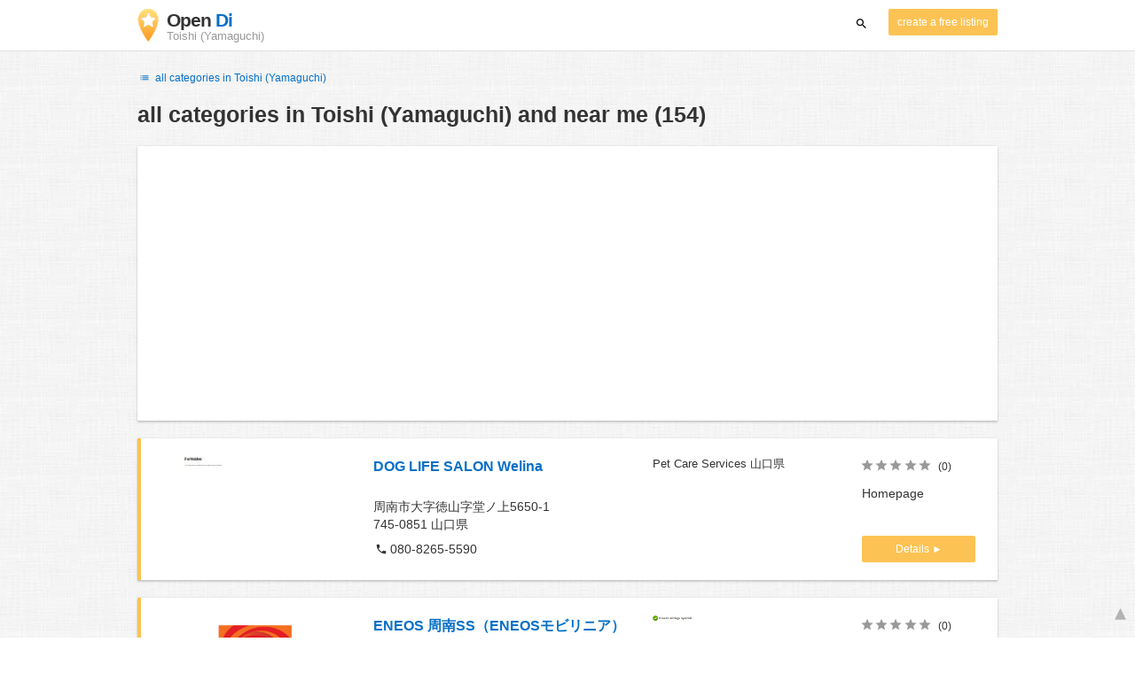

--- FILE ---
content_type: text/html; charset=UTF-8
request_url: https://www.opendi.jp/toishi-yamaguchi/
body_size: 51875
content:

<!DOCTYPE html>
<html lang="en">
<head>
	<meta charset="utf-8">
	<title>Branchenbuch Toishi (Yamaguchi) and near me - the Best In Town - Opendi</title>
	<meta name="keywords" content="Branchenbuch Toishi (Yamaguchi) - Opendi Toishi (Yamaguchi)" />
	<meta name="description" content="Branchenbuch Toishi (Yamaguchi) in Opendi Toishi (Yamaguchi): A total of 154 listings and reviews for the following category: Branchenbuch Toishi (Yamaguchi). All listings include a map and route planner - Free listings for companies" />
	<meta name="viewport" content="width=device-width, initial-scale=1, maximum-scale=1, user-scalable=no">
	<meta name="theme-color" content="#3873d1">
	<meta name="key" id="key" content="AIzaSyDcURdBzb5zPn6iXbZ1GjOsLtF9iR02jU4" />

    <meta property="og:url" content="https://www.opendi.jp/toishi-yamaguchi/" />
    <meta property="og:type" content="website" />
    <meta property="og:title" content="Branchenbuch Toishi (Yamaguchi) and near me - the Best In Town - Opendi" />
    <meta property="og:description" content="Branchenbuch Toishi (Yamaguchi) in Opendi Toishi (Yamaguchi): A total of 154 listings and reviews for the following category: Branchenbuch Toishi (Yamaguchi). All listings include a map and route planner - Free listings for companies" />
    
	
	<link rel="shortcut icon" type="image/x-icon" href="/favicon.ico" />
	<link rel="canonical" href="https://www.opendi.jp/toishi-yamaguchi/" />
	    
        

        <style>
            @charset "UTF-8";/*! nouislider - 11.0.3 - 2018-01-21 14:04:07 */.noUi-target,.noUi-target *{-webkit-touch-callout:none;-webkit-tap-highlight-color:transparent;-webkit-user-select:none;-ms-touch-action:none;touch-action:none;-ms-user-select:none;-moz-user-select:none;user-select:none;-moz-box-sizing:border-box;box-sizing:border-box}.noUi-target{position:relative;direction:ltr}.noUi-base,.noUi-connects{width:100%;height:100%;position:relative;z-index:1}.noUi-connects{overflow:hidden;z-index:0}.noUi-connect,.noUi-origin{will-change:transform;position:absolute;z-index:1;top:0;left:0;height:100%;width:100%;-webkit-transform-origin:0 0;transform-origin:0 0}html:not([dir=rtl]) .noUi-horizontal .noUi-origin{left:auto;right:0}.noUi-vertical .noUi-origin{width:0}.noUi-horizontal .noUi-origin{height:0}.noUi-handle{position:absolute}.noUi-state-tap .noUi-connect,.noUi-state-tap .noUi-origin{-webkit-transition:transform .3s;transition:transform .3s}.noUi-state-drag *{cursor:inherit!important}.noUi-horizontal{height:18px}.noUi-horizontal .noUi-handle{width:34px;height:28px;left:-17px;top:-6px}.noUi-vertical{width:18px}.noUi-vertical .noUi-handle{width:28px;height:34px;left:-6px;top:-17px}html:not([dir=rtl]) .noUi-horizontal .noUi-handle{right:-17px;left:auto}.noUi-target{background:#fafafa;border-radius:4px;border:1px solid #d3d3d3;box-shadow:inset 0 1px 1px #f0f0f0,0 3px 6px -5px #bbb}.noUi-connects{border-radius:3px}.noUi-connect{background:#3fb8af}.noUi-draggable{cursor:ew-resize}.noUi-vertical .noUi-draggable{cursor:ns-resize}.noUi-handle{border:1px solid #d9d9d9;border-radius:3px;background:#fff;cursor:default;box-shadow:inset 0 0 1px #fff,inset 0 1px 7px #ebebeb,0 3px 6px -3px #bbb}.noUi-active{box-shadow:inset 0 0 1px #fff,inset 0 1px 7px #ddd,0 3px 6px -3px #bbb}.noUi-handle:after,.noUi-handle:before{content:"";display:block;position:absolute;height:14px;width:1px;background:#e8e7e6;left:14px;top:6px}.noUi-handle:after{left:17px}.noUi-vertical .noUi-handle:after,.noUi-vertical .noUi-handle:before{width:14px;height:1px;left:6px;top:14px}.noUi-vertical .noUi-handle:after{top:17px}[disabled] .noUi-connect{background:#b8b8b8}[disabled] .noUi-handle,[disabled].noUi-handle,[disabled].noUi-target{cursor:not-allowed}.noUi-pips,.noUi-pips *{-moz-box-sizing:border-box;box-sizing:border-box}.noUi-pips{position:absolute;color:#999}.noUi-value{position:absolute;white-space:nowrap;text-align:center}.noUi-value-sub{color:#ccc;font-size:10px}.noUi-marker{position:absolute;background:#ccc}.noUi-marker-large,.noUi-marker-sub{background:#aaa}.noUi-pips-horizontal{padding:10px 0;height:80px;top:100%;left:0;width:100%}.noUi-value-horizontal{-webkit-transform:translate(-50%,50%);transform:translate(-50%,50%)}.noUi-rtl .noUi-value-horizontal{-webkit-transform:translate(50%,50%);transform:translate(50%,50%)}.noUi-marker-horizontal.noUi-marker{margin-left:-1px;width:2px;height:5px}.noUi-marker-horizontal.noUi-marker-sub{height:10px}.noUi-marker-horizontal.noUi-marker-large{height:15px}.noUi-pips-vertical{padding:0 10px;height:100%;top:0;left:100%}.noUi-value-vertical{-webkit-transform:translate(0,-50%);transform:translate(0,-50%,0);padding-left:25px}.noUi-rtl .noUi-value-vertical{-webkit-transform:translate(0,50%);transform:translate(0,50%)}.noUi-marker-vertical.noUi-marker{width:5px;height:2px;margin-top:-1px}.noUi-marker-vertical.noUi-marker-sub{width:10px}.noUi-marker-vertical.noUi-marker-large{width:15px}.noUi-tooltip{display:block;position:absolute;border:1px solid #d9d9d9;border-radius:3px;background:#fff;color:#000;padding:5px;text-align:center;white-space:nowrap}.noUi-horizontal .noUi-tooltip{-webkit-transform:translate(-50%,0);transform:translate(-50%,0);left:50%;bottom:120%}.noUi-vertical .noUi-tooltip{-webkit-transform:translate(0,-50%);transform:translate(0,-50%);top:50%;right:120%}@font-face{font-family:opendi-icons;src:url(//static.opendi.com/ng/fonts/opendi-icons.eot?64354591);src:url(//static.opendi.com/ng/fonts/opendi-icons.eot?64354591#iefix) format("embedded-opentype"),url(//static.opendi.com/ng/fonts/opendi-icons.woff?64354591) format("woff"),url(//static.opendi.com/ng/fonts/opendi-icons.ttf?64354591) format("truetype");font-weight:400;font-style:normal;font-display:swap}@font-face{font-family:fontello;src:url(//static.opendi.com/ng/fonts/fontello-f05fa29.eot?47381901);src:url(//static.opendi.com/ng/fonts/fontello-f05fa29.eot?47381901#iefix) format("embedded-opentype"),url(//static.opendi.com/ng/fonts/fontello-f05fa29.woff?47381901) format("woff"),url(//static.opendi.com/ng/fonts/fontello-f05fa29.ttf?47381901) format("truetype");font-weight:400;font-style:normal;font-display:swap}[class*=" icon-"]:before,[class^=icon-]:before{font-family:opendi-icons;font-style:normal;font-weight:400;speak:none;display:inline-block;text-decoration:inherit;width:1em;margin-right:.2em;text-align:center;font-variant:normal;text-transform:none;line-height:1em;margin-left:.2em;-webkit-font-smoothing:antialiased;-moz-osx-font-smoothing:grayscale}.icon-back:before{content:'\e800'}.icon-forward:before{content:'\e801'}.icon-star-full:before{content:'\e802'}.icon-star-half:before{content:'\e803'}.icon-star-empty:before{content:'\e802'}.icon-target:before{content:'\e805'}.icon-edit:before{content:'\e806'}.icon-marker:before{content:'\e807'}.icon-check:before{content:'\e808'}.icon-map:before{content:'\e809'}.icon-website:before{content:'\e80a'}.icon-oprions:before{content:'\e80b'}.icon-phone:before{content:'\e80c'}.icon-lens:before{content:'\e80d'}.icon-spread:before{content:'\e80e'}.icon-facebook:before{content:'\e80f'}.icon-googleplus:before{content:'\e810'}.icon-mail:before{content:'\e811'}.icon-route:before{content:'\e812'}.icon-clock:before{content:'\e813'}.icon-twitter:before{content:'\e814'}.icon-xing:before{content:'\e815'}.icon-list:before{content:'\e816'}.icon-close:before{content:'\e817'}.icon-youtube:before{content:'\e818'}.fontello-icon:before{font-family:fontello}.icon-filter:before{content:'\F0B0'}.icon-spinner:before{content:'\F110'}.ga{overflow:hidden;padding:1em 0}.ga.abp:before{content:"Ads";font-size:10px;color:#ccc}.ga ul{margin:0;padding:0}.toG{margin-bottom:10px}.toGC a{color:#b3b3b3;font-size:.8em;text-decoration:none}.ga .label{color:#999;font-size:9px;font-weight:700}.ga li{background-color:transparent;overflow:hidden;list-style:none;position:relative;padding:8px 0;font-size:1em}.business .ga li{background-color:#f8f8f8;padding:8px}.ga li span{width:68.66667%;float:left;padding-left:.83334%;padding-right:.41667%}.ga li .spBlT{width:31.33333%;float:left;padding-left:0;padding-right:10px}.ga li .spBlB a,.ga li .spBlT a{text-decoration:underline!important}.ga li .spBlB{width:68.66667%;float:left;padding-left:.83334%;padding-right:.41667%;margin-left:31.33333%}.ga li .spBlT .bL{font-weight:700}.sky{display:none;margin-left:985px;position:absolute;top:60px}.skyde{position:fixed}@media (max-width:768px){.ga{padding:0;margin:1em 0}.ga li .spBlB,.ga li .spBlT,.ga li span{width:80%;margin-left:20%}.ga li{padding:8px 0}.business .ga li{background-color:#eee;padding:8px 0}.ga li .spBlT .bL{padding-left:.83334%;padding-right:.41667%}.ga li .spBlB,.ga li .spBlT .bL,.ga li span{padding-left:0}}@media (max-width:481px){.ga li .spBlB,.ga li .spBlT,.ga li span{width:100%;margin-left:0}.ga li{padding:8px 0}}@media (min-width:1600px){.sky{display:block}}*,:after,:before{-webkit-box-sizing:border-box;box-sizing:border-box}body,html{height:100%}body{margin:0;line-height:1.429;background:#fff url(//static.opendi.com/ng/images/bg-texture.jpg);font-family:Helvetica,Arial,sans-serif;font-weight:400;font-size:14px;-webkit-font-kerning:normal;-moz-font-kerning:normal;font-kerning:normal;-webkit-font-feature-settings:"liga";font-feature-settings:"liga","kern";-webkit-font-smoothing:antialiased}.h1,.h2,.h3,h1,h2,h3{padding-bottom:.5em;display:block}@media (max-width:768px){h1{font-size:1.5em;line-height:1em}}.h1,.h1 a,.h2,.h2 a,.h3,.h3 a,body,h1,h1 a,h2,h2 a,h3,h3 a{color:#333}h1{font-size:1.8em;line-height:1.8em;font-weight:700}h2{font-size:1.5em;line-height:1.5em;font-weight:700}a{text-decoration:none;display:block;word-wrap:break-word;color:#0670c6}button a{color:inherit}button a:active,button a:hover{text-decoration:none}a:active,a:focus,a:hover{outline:0 none;text-decoration:underline}img{max-height:100%;width:auto}ol,ul{list-style:none;padding:0;margin:0}dl{overflow:hidden;margin:0}dt{color:#b3b3b3}dd{-webkit-margin-start:0;margin-inline-start:0}p{margin:0 0 10px}address{font-style:normal}fieldset{border:0;margin:0;padding:0}.page-container{margin:0 auto}@media (min-width:768px){.page-container{width:750px}}@media (min-width:992px){.page-container{width:970px}}.box,.serp-results .serp-listing{padding:15px 30px;margin-bottom:20px;border-radius:0;background-color:#fff;-webkit-box-shadow:0 2px 2px 0 rgba(0,0,0,.16),0 0 2px 0 rgba(0,0,0,.12);box-shadow:0 2px 2px 0 rgba(0,0,0,.16),0 0 2px 0 rgba(0,0,0,.12)}@media (max-width:768px){.box,.serp-results .serp-listing{padding:15px 15px}}.btn,.btn-blue,.btn-gray,.btn-yellow,.serp-results .serp-listing .utils button{display:inline-block;height:36px;line-height:36px;padding:0 26px;margin:6px 0;border:none;-webkit-transition:all .2s ease-in-out;transition:all .2s ease-in-out;border-radius:2px;cursor:pointer;text-align:center;vertical-align:middle;background-color:#fff;color:#333}.btn-blue:hover,.btn-gray:hover,.btn-yellow:hover,.btn:hover,.serp-results .serp-listing .utils button:hover{-webkit-box-shadow:0 0 2px rgba(0,0,0,.12),0 2px 2px rgba(0,0,0,.2);box-shadow:0 0 2px rgba(0,0,0,.12),0 2px 2px rgba(0,0,0,.2);text-decoration:none}.btn a:hover,.btn-blue a:hover,.btn-gray a:hover,.btn-yellow a:hover,.serp-results .serp-listing .utils button a:hover{text-decoration:none}.btn-small{padding:0 10px;font-size:.85em}.btn-gray{background-color:#f2f2f2;color:#0670c6}.btn-blue{color:#fff;text-transform:uppercase;background-color:#0670c6}.btn-yellow,.serp-results .serp-listing .utils button{height:30px;padding:0 10px;margin:0;line-height:30px;font-size:.85em;color:#fff;background-color:#fcc354}@media (max-width:350px){.btn-yellow,.serp-results .serp-listing .utils button{padding:0 5px;font-size:.8em}}.rating-stars{font-size:1.5em}.rating-stars .icon-star-empty,.rating-stars .icon-star-full{margin-left:-15px;vertical-align:middle}.rating-stars .icon-star-empty:first-child,.rating-stars .icon-star-full:first-child{margin-left:-7px}.rating-stars.stars-small,.serp-results .serp-listing .utils .rating-stars{font-size:16px}.rating-stars.stars-small .icon-star-empty,.rating-stars.stars-small .icon-star-full,.serp-results .serp-listing .utils .rating-stars .icon-star-empty,.serp-results .serp-listing .utils .rating-stars .icon-star-full{margin-left:-10px}.rating-stars.stars-small .icon-star-empty:first-child,.rating-stars.stars-small .icon-star-full:first-child,.serp-results .serp-listing .utils .rating-stars .icon-star-empty:first-child,.serp-results .serp-listing .utils .rating-stars .icon-star-full:first-child{margin-left:-6px}.rating-stars .icon-star-full{color:#fcc354}.rating-stars .icon-star-empty{color:#999}.rating-num{color:#333}.map-interactive .canvas{-webkit-box-pack:center;-ms-flex-pack:center;justify-content:center;height:350px;margin:0 -30px}@media (max-width:768px){.map-interactive .canvas{margin:0 -15px}}.map-interactive .loader{-ms-flex-item-align:center;align-self:center;font-size:20px;color:#ccc;width:200px}.map-interactive .loader i{font-size:30px}.breadcrumbs{padding:20px 30px;overflow:hidden;list-style:none}.breadcrumbs .breadcrumb{display:inline-block;color:#b3b3b3;font-size:.85em}.breadcrumbs .breadcrumb a{color:#b3b3b3}.breadcrumbs .breadcrumb a:hover{text-decoration:none!important}.breadcrumbs .breadcrumb a:after{content:'>';padding:0 1px;font-size:.85em}.breadcrumbs .breadcrumb:last-child a:after{content:none}.breadcrumbs-serp .breadcrumbs{padding-left:15px;padding-top:0}.top-cities{margin:0 15px;font-size:.9em}.top-cities:before{content:"Top cities"}.top-cities a{display:inline}.datasource-badge{display:inline-block;color:#b3b3b3;font-size:.85em;vertical-align:bottom}.totop{color:#b3b3b3;cursor:pointer;position:fixed;right:10px;bottom:10px}@media (max-width:768px){.totop{display:none}}.totop:after{content:'▴';margin-left:5px;font-size:2.5em}.section a{display:inline}.error-page .error-page-container{text-align:center}.error-page .error-page-container h1{font-size:4em;padding:0}.review-captcha-response{padding:10px 0;max-width:300px}.review-captcha-response.success{color:#0670c6}.review-captcha-response.error{color:#d24b38}.b-lazy{-webkit-transition:opacity .5s ease-in-out;transition:opacity .5s ease-in-out;max-width:100%;opacity:0}.b-lazy.b-loaded{opacity:1}header{min-height:50px}header .header-mobile{position:fixed;height:50px;width:100%;z-index:2;color:#fff;padding:5px 10px;background-color:#0670c6;-webkit-box-shadow:rgba(0,0,0,.3) 0 6px 10px 0;box-shadow:rgba(0,0,0,.3) 0 6px 10px 0}header .header-mobile .logo{height:50px;margin-top:-6px;color:#fff;font-size:1.2em;font-weight:700}header .header-mobile .logo:hover{text-decoration:none}header .header-mobile .logo img{height:30px}header .header-mobile .logo span{line-height:50px}@media (max-width:400px){header .header-mobile .logo{font-size:1em}header .header-mobile .logo img{display:none}}header .header-mobile i{color:#fff;font-size:1.8em;cursor:pointer}header .header-mobile .search-input{position:absolute;top:0;right:0;width:100%;height:50px;z-index:3;overflow:hidden}header .header-mobile .search-input input{width:100%;height:100%;padding:0 50px 0 20px;border:none;background-color:transparent;font-size:18px;-webkit-transition:right .3s;transition:right .3s}header .header-mobile .search-input input:focus{outline:0}header .header-mobile .search-input input::-webkit-input-placeholder{color:#fff}header .header-mobile .search-input input::-moz-placeholder{color:#fff}header .header-mobile .search-input input:-ms-input-placeholder{color:#fff}header .header-mobile .search-input input::-ms-input-placeholder{color:#fff}header .header-mobile .search-input input,header .header-mobile .search-input input::placeholder{color:#fff}header .header-mobile .search-close{position:absolute;right:10px;z-index:20}header .header-desktop{margin:10px 0}header .header-desktop .logo:hover{text-decoration:none}header .header-desktop .slogan{padding-left:5px;font-weight:700;font-size:1.5em;line-height:1.2em;letter-spacing:-1px}header .header-desktop .slogan--slim{font-weight:400;margin-left:-4px}header .header-desktop .slogan-sub{font-size:.6em;font-weight:400;margin:0;letter-spacing:normal;line-height:12px}header .header-desktop .search-form{color:#333}header .header-desktop .search-form button,header .header-desktop .search-form input{height:30px}header .header-desktop .search-form input{border:none;padding:16px 10px;-webkit-transition:flex-grow .2s,-webkit-box-flex .2s;transition:flex-grow .2s,-webkit-box-flex .2s;transition:flex-grow .2s;transition:flex-grow .2s,-webkit-box-flex .2s,-ms-flex-positive .2s;border-radius:3px 0 0 3px}header .header-desktop .search-form .input-multiple{width:140px}header .header-desktop .search-form button{width:41px;cursor:pointer;font-size:15px;background-color:#fff;border:none;padding:5px 10px;height:32px;border-radius:3px}footer{color:#b3b3b3;padding:15px;font-size:.85em}footer a{display:inline-block;color:inherit;font-size:1.2em}footer .footer-link{display:inline;margin-right:5px}.serp header{background-color:#fff;border-bottom:1px solid #e0e0e0;left:0;position:fixed;right:0;top:0;z-index:100}.serp-container{max-width:1110px;margin-right:auto;margin-left:auto;padding:0 30px}.serp-results{position:relative;margin-top:60px}.serp-results h1{margin:0}.serp-results .back-to-city-btn{margin:20px 0 10px 0;font-size:12px}@-webkit-keyframes spin{0%{-webkit-transform:rotate(0);transform:rotate(0)}100%{-webkit-transform:rotate(360deg);transform:rotate(360deg)}}@keyframes spin{0%{-webkit-transform:rotate(0);transform:rotate(0)}100%{-webkit-transform:rotate(360deg);transform:rotate(360deg)}}.serp-results .serp-article{margin:20px 0}.serp-results .serp-article h2,.serp-results .serp-article h3,.serp-results .serp-article h4{margin-bottom:10px}.serp-results .serp-article p{margin:0 0 10px 0}.serp-results .serp-article p:after{content:"";display:table}.serp-results .serp-article img{float:left;margin:0 30px 10px 0;width:50%;height:auto}@media (max-width:768px){.serp-results .serp-article img{float:none;width:100%;margin-right:0}}.serp-results .serp-article ul{margin-bottom:10px;padding-left:40px}.serp-results .serp-article li{list-style:disc}.serp-results .serp-article-top{height:120px;position:relative;overflow:hidden;-webkit-transition:height .3s ease-in;transition:height .3s ease-in}.serp-results .serp-article-top .read-more{position:absolute;bottom:0;left:0;width:100%;text-align:center;margin:0;padding:120px 0 10px 0;background-image:-webkit-gradient(linear,left top,left bottom,from(rgba(255,255,255,0)),to(white));background-image:linear-gradient(to bottom,rgba(255,255,255,0),#fff);cursor:pointer}.serp-results .serp-article-top .read-more span{width:120px;padding:4px 10px;background-color:#fcc354;line-height:20px;color:#fff;-webkit-transition:background-color .5s;transition:background-color .5s}.serp-results .serp-article-top .read-more span:hover{background-color:#fbb122}.serp-results .serp-article-top.expanded{height:100%}.serp-results .serp-article-top.expanded .read-more{display:none}.serp-results .serp-listing{display:-webkit-box;display:-ms-flexbox;display:flex;-ms-flex-wrap:wrap;flex-wrap:wrap;position:relative;min-height:100px;padding:10px;background-color:#fff}.serp-results .serp-listing h3{margin-top:0;color:#0670c6}.serp-results .serp-listing .image{width:calc(3 / 12 * 100%);padding:0;position:relative}.serp-results .serp-listing .image img{height:auto;width:auto;position:absolute;margin:auto;top:0;right:0;bottom:0;left:0}.serp-results .serp-listing .image img:hover{cursor:pointer}@media (max-width:768px){.serp-results .serp-listing .image{font-size:12px;width:100%;padding-left:0}.serp-results .serp-listing .image.has-logo{position:absolute;left:70%;width:30%}.serp-results .serp-listing .image h3{padding-bottom:0}}.serp-results .serp-listing .address{padding:0 15px}@media (max-width:768px){.serp-results .serp-listing .address{padding:0;background-color:#fff}}.serp-results .serp-listing .address .phone{margin-top:8px}.serp-results .serp-listing .infos{display:-webkit-box;display:-ms-flexbox;display:flex;-webkit-box-orient:vertical;-webkit-box-direction:normal;-ms-flex-direction:column;flex-direction:column;-webkit-box-pack:justify;-ms-flex-pack:justify;justify-content:space-between;padding:0 15px}.serp-results .serp-listing .infos a{text-decoration:underline}.serp-results .serp-listing .infos .datasource-badge img{display:block;max-width:44px;height:auto}@media (max-width:992px){.serp-results .serp-listing .infos{font-size:14px}}@media (max-width:768px){.serp-results .serp-listing .infos{margin-top:15px;padding:0}.serp-results .serp-listing .infos .datasource-badge img{max-height:26px}}.serp-results .serp-listing .utils{width:calc(2 / 12 * 100%);display:-webkit-box;display:-ms-flexbox;display:flex;-webkit-box-orient:vertical;-webkit-box-direction:normal;-ms-flex-direction:column;flex-direction:column;-webkit-box-pack:justify;-ms-flex-pack:justify;justify-content:space-between;padding:0 15px}.serp-results .serp-listing .utils .homepage{color:#333;margin-bottom:4px}.serp-results .serp-listing .utils button{width:100%;font-size:.85em;text-transform:none;height:30px;line-height:30px;padding:0 10px}.serp-results .serp-listing .utils button::after{max-width:100%;content:'►'}@media (max-width:992px){.serp-results .serp-listing .utils{width:100%;margin:10px 0 0 0}.serp-results .serp-listing .utils .rating-stars{margin-bottom:0}.serp-results .serp-listing .utils .homepage,.serp-results .serp-listing .utils button{display:none}}@media (max-width:768px){.serp-results .serp-listing .utils{padding:0}}.serp-results .serp-listing.premium{min-height:160px;padding-top:20px;padding-bottom:20px;border-left:4px solid #fcc354}.serp-results .serp-listing.premium .utils .rating-stars{margin-bottom:10px}@media (max-width:768px){.serp-results .serp-listing{-webkit-box-orient:vertical;-webkit-box-direction:normal;-ms-flex-direction:column;flex-direction:column}.serp-results .serp-listing h3{margin-bottom:0}}.serp-results .serp-spinner-overlay{display:none;position:absolute;width:100%;top:0;left:0;bottom:70px;background-color:rgba(255,255,255,.6);z-index:9998}.serp-results .serp-spinner-overlay .icon-spinner{position:fixed;top:30%;left:55%;font-size:40px;color:#404040;-webkit-animation:spin 2s infinite linear;animation:spin 2s infinite linear}.serp-results .serp-spinner-overlay .icon-spinner:before{height:80px;width:80px;line-height:80px;margin:0;padding:0}.serp-results .serp-spinner-overlay .spinner--steps{-webkit-animation:spin 1s infinite steps(8);animation:spin 1s infinite steps(8)}@media (max-width:992px){.serp-container{padding:0 15px}.serp-results{padding:0 10px}.serp-results h1{margin:0}.serp-results .serp-spinner-overlay .icon-spinner{top:50%;left:42%}}@media (max-width:768px){.serp-container{padding:0}.serp-results .serp-spinner-overlay{position:fixed;background-color:rgba(0,0,0,.6)}.serp-results .serp-spinner-overlay .icon-spinner{position:fixed;-webkit-transform:translate(-50%,-50%);transform:translate(-50%,-50%);color:#fff}}.gm-style img{max-height:none}.pagination{margin:20px 0}.pagination .dropdown-list,.pagination .pagination-item{-webkit-box-shadow:0 1px 1px rgba(0,0,0,.2);box-shadow:0 1px 1px rgba(0,0,0,.2);margin:0;border-radius:2px;background:#f2f2f2;text-decoration:none;cursor:pointer}.pagination .dropdown-list .dopdown-item:hover,.pagination .pagination-item:hover{background-color:#ccc}.pagination .pagination-item{display:inline-block}.pagination .pagination-item a{padding:7px 14px;color:#333}.pagination .pagination-item.current{background-color:#ccc;text-decoration:none}.pagination .dropdown-btn{padding:7px 14px;position:relative}.pagination .dropdown-btn:hover>.dropdown-list{display:block}.pagination .dropdown-list{display:none;position:absolute;width:100px;left:0;top:31px}.pagination .dropdown-list a{padding:2px 14px;position:relative}.flex{display:-webkit-box;display:-ms-flexbox;display:flex;-ms-flex-wrap:wrap;flex-wrap:wrap}.flex-1{width:calc(1 / 12 * 100%)}.flex-2{width:calc(2 / 12 * 100%)}.flex-3,.serp-results .serp-listing .infos{width:calc(3 / 12 * 100%)}.flex-4,.serp-results .serp-listing .address{width:calc(4 / 12 * 100%)}.flex-4.mr-10,.serp-results .serp-listing .mr-10.address{width:calc(25% - 10px)}.flex-5{width:calc(5 / 12 * 100%)}.flex-6{width:calc(6 / 12 * 100%)}.flex-7{width:calc(7 / 12 * 100%)}.flex-8{width:calc(8 / 12 * 100%)}.flex-9{width:calc(9 / 12 * 100%)}.flex-10{width:calc(10 / 12 * 100%)}.flex-11{width:calc(11 / 12 * 100%)}@media (min-width:768px) and (max-width:992px){.flex-md-4,.serp-results .serp-listing .infos{width:calc(4 / 12 * 100%)}}@media (min-width:768px) and (max-width:992px){.flex-md-6{width:50%}.flex-md-6.mr-10{width:calc(50% - 10px)}}@media (min-width:768px) and (max-width:992px){.flex-md-8{width:calc(8 / 12 * 100%)}}@media (min-width:768px) and (max-width:992px){.flex-md-12{width:100%}}@media (max-width:768px){.flex-sm-4{width:calc(4 / 12 * 100%)}}@media (max-width:768px){.flex-sm-6{width:50%}}@media (max-width:768px){.flex-sm-8,.serp-results .serp-listing .address{width:calc(8 / 12 * 100%)}}@media (max-width:768px){.flex-sm-12{width:100%}}.flex-grow{-webkit-box-flex:1;-ms-flex-positive:1;flex-grow:1}.flex-align-end{-webkit-box-align:end;-ms-flex-align:end;align-items:flex-end}.justify-between{-webkit-box-pack:justify;-ms-flex-pack:justify;justify-content:space-between}.justify-end{-webkit-box-pack:end;-ms-flex-pack:end;justify-content:flex-end}.inline{display:inline}.inline-block,.is_inline{display:inline-block}.collapsed{width:0;-webkit-box-flex:0;-ms-flex-positive:0;flex-grow:0;background-color:transparent}.hidden{display:none}@media (max-width:768px){.hidden-sm{display:none}}@media (min-width:768px) and (max-width:992px){.hidden-md{display:none}}@media (min-width:992px){.hidden-lg{display:none}}.text-left{text-align:left}.text-right{text-align:right}.text-center{text-align:center}.text-underline{text-decoration:underline}.text-light-gray{color:#b3b3b3}.text-gray{color:#999}.text-dark{color:#333}.text-blue{color:#0670c6}.font-small,.serp-results .serp-listing .infos{font-size:.93em}.font-xsmall,.serp-results .serp-listing .utils .rating-stars .rating-num{font-size:.75em}.pl-0{padding-left:0}.pb-0{padding-bottom:0}.pr-0{padding-right:0}.pr-10{padding-right:10px}.pb-10{padding-bottom:10px}.pl-10{padding-left:10px}.pl-15{padding-left:15px}.pr-15{padding-right:15px}.pb-15{padding-bottom:15px}.pl-20{padding-left:20px}.pr-20{padding-right:20px}.pb-20{padding-bottom:20px}.pl-30{padding-left:30px}.mt-0{margin-top:0}.mb-0{margin-bottom:0}.mt-10{margin-top:10px}.mr-10{margin-right:10px}.mb-10{margin-bottom:0}.ml-10{margin-left:10px}.mb-10{margin-bottom:10px}.mb-15{margin-bottom:15px}.mt-20{margin-top:20px}.align-middle{vertical-align:middle}.round{border-radius:50%}.cursor-pointer{cursor:pointer}.border-b{border-bottom:1px solid #eee}
    </style>

    <script
        defer type="text/javascript" src="https://api.pirsch.io/pirsch-extended.js" id="pirschextendedjs"
        data-code="qMnTYMtEFbqJIVpxvr4Rv334ZiuC4kL8"></script>

    <script type="application/ld+json">{"@context":"https://schema.org","@type":"WebSite","url":"https://www.opendi.jp/","name":"The Best In Town - Opendi"}</script>

    <script type="application/javascript">
        window.isMobile=function(){var i,a=!1;return i=navigator.userAgent||navigator.vendor||window.opera,a=/(android|bb\d+|meego).+mobile|avantgo|bada\/|blackberry|blazer|compal|elaine|fennec|hiptop|iemobile|ip(hone|od)|iris|kindle|lge |maemo|midp|mmp|mobile.+firefox|netfront|opera m(ob|in)i|palm( os)?|phone|p(ixi|re)\/|plucker|pocket|psp|series(4|6)0|symbian|treo|up\.(browser|link)|vodafone|wap|windows ce|xda|xiino/i.test(i)||/1207|6310|6590|3gso|4thp|50[1-6]i|770s|802s|a wa|abac|ac(er|oo|s\-)|ai(ko|rn)|al(av|ca|co)|amoi|an(ex|ny|yw)|aptu|ar(ch|go)|as(te|us)|attw|au(di|\-m|r |s )|avan|be(ck|ll|nq)|bi(lb|rd)|bl(ac|az)|br(e|v)w|bumb|bw\-(n|u)|c55\/|capi|ccwa|cdm\-|cell|chtm|cldc|cmd\-|co(mp|nd)|craw|da(it|ll|ng)|dbte|dc\-s|devi|dica|dmob|do(c|p)o|ds(12|\-d)|el(49|ai)|em(l2|ul)|er(ic|k0)|esl8|ez([4-7]0|os|wa|ze)|fetc|fly(\-|_)|g1 u|g560|gene|gf\-5|g\-mo|go(\.w|od)|gr(ad|un)|haie|hcit|hd\-(m|p|t)|hei\-|hi(pt|ta)|hp( i|ip)|hs\-c|ht(c(\-| |_|a|g|p|s|t)|tp)|hu(aw|tc)|i\-(20|go|ma)|i230|iac( |\-|\/)|ibro|idea|ig01|ikom|im1k|inno|ipaq|iris|ja(t|v)a|jbro|jemu|jigs|kddi|keji|kgt( |\/)|klon|kpt |kwc\-|kyo(c|k)|le(no|xi)|lg( g|\/(k|l|u)|50|54|\-[a-w])|libw|lynx|m1\-w|m3ga|m50\/|ma(te|ui|xo)|mc(01|21|ca)|m\-cr|me(rc|ri)|mi(o8|oa|ts)|mmef|mo(01|02|bi|de|do|t(\-| |o|v)|zz)|mt(50|p1|v )|mwbp|mywa|n10[0-2]|n20[2-3]|n30(0|2)|n50(0|2|5)|n7(0(0|1)|10)|ne((c|m)\-|on|tf|wf|wg|wt)|nok(6|i)|nzph|o2im|op(ti|wv)|oran|owg1|p800|pan(a|d|t)|pdxg|pg(13|\-([1-8]|c))|phil|pire|pl(ay|uc)|pn\-2|po(ck|rt|se)|prox|psio|pt\-g|qa\-a|qc(07|12|21|32|60|\-[2-7]|i\-)|qtek|r380|r600|raks|rim9|ro(ve|zo)|s55\/|sa(ge|ma|mm|ms|ny|va)|sc(01|h\-|oo|p\-)|sdk\/|se(c(\-|0|1)|47|mc|nd|ri)|sgh\-|shar|sie(\-|m)|sk\-0|sl(45|id)|sm(al|ar|b3|it|t5)|so(ft|ny)|sp(01|h\-|v\-|v )|sy(01|mb)|t2(18|50)|t6(00|10|18)|ta(gt|lk)|tcl\-|tdg\-|tel(i|m)|tim\-|t\-mo|to(pl|sh)|ts(70|m\-|m3|m5)|tx\-9|up(\.b|g1|si)|utst|v400|v750|veri|vi(rg|te)|vk(40|5[0-3]|\-v)|vm40|voda|vulc|vx(52|53|60|61|70|80|81|83|85|98)|w3c(\-| )|webc|whit|wi(g |nc|nw)|wmlb|wonu|x700|yas\-|your|zeto|zte\-/i.test(i.substr(0,4))?!0:a};
    </script>
</head>

<body>
                
	    <div class="js-serp serp">

        
<header id="js-header-small" data-header-type="">

        <div class="header-mobile flex justify-between hidden-lg hidden-md">
        <div class="js-search-hide flex-6">
            <a href="https://www.opendi.jp" class="logo inline-block">
                <img src="//static.opendi.com/ng/images/logo_small.png"
                    class="align-middle"
                    alt="Opendi Stadtbranchenbuch"
                    width="24"
                    height="37">
                <span class="align-middle"> Opendi </span>
            </a>
        </div>

        <div>
            
            
            <form action="//www.opendi.jp/search"
                  method="get"
                  class="inline-block align-middle">

                <label for="what" class="js-search-hide search-label" id="search-label">
                    <i class="icon-lens"></i>
                </label>

                <div class="search-input flex hidden" id="search-input">
                                            <input type="text" id="search-input-what" class="flex-12" name="what" placeholder='Search' required>
                                    </div>
            </form>

            <i id="search-close" class="search-close icon-close hidden"></i>
        </div>
    </div>

        <div class="page-container">
        <div class="header-desktop flex justify-between hidden-sm">
            <div class="flex-4">
                <a href="https://www.opendi.jp" class="logo">
                    <img src="//static.opendi.com/ng/images/logo_small.png"
                        class="inline-block align-middle"
                        alt="Opendi Stadtbranchenbuch" width="24" height="37">

                    <div class="slogan inline-block align-middle">
                                                    <span class="text-dark">Open</span>
                            <span class="text-blue">Di</span>
                            <p class="slogan-sub text-gray"> Toishi (Yamaguchi)</p>
                                            </div>
                </a>
            </div>

            <div class="flex-8 flex justify-end">
                <form id="header-search"
                    action="//www.opendi.jp/search"
                    method="get"
                    class="search-form flex-8 flex justify-end">
                                            <input type="text" name="what" class="flex-grow align-middle collapsed" placeholder='Search' value="" id="js-search-terms" required>
                        <input type="hidden" name="where" placeholder="Wo" value="Toishi (Yamaguchi)" id="js-search-loc">
                    
                    <button type="submit"
                            id="js-search-submit"
                            class="search-submit-btn align-middle">
                        <i class="icon-lens"></i>
                    </button>
                </form>

                                    <a href="https://service.opendi.jp/listings?step=1" class="btn-yellow ml-10">
                        create a free listing
                    </a>
                            </div>
        </div>
    </div>

</header>

        
<section class="serp-results page-container">

            <div class="flex justify-between">
            <a href="https://www.opendi.jp/toishi-yamaguchi/" class="back-to-city-btn">
                <i class="icon-list"></i>
                all categories in Toishi (Yamaguchi)
            </a>

            
        </div>

        <h1>
                            <span>all categories in</span>
                        <span id="serp-result-where">Toishi (Yamaguchi) and near me</span>
            <span id="serp-result-num">(154)</span>
        </h1>
    
    
    
    <div id="gAdsTop" class="box">
                    <!-- SBB Trefferliste oben -->
            <ins class="adsbygoogle"
                 style="display:block"
                 data-ad-client="ca-pub-9411945535466368"
                 data-ad-slot="7094954059"
                 data-ad-format="auto"
                 data-full-width-responsive="true"></ins>
            <script>
                (adsbygoogle = window.adsbygoogle || []).push({});
            </script>
            </div>

    
    <div id="serp-listing-wrapper" class="serp-listing-wrapper">
                    
    <div data-source="synup"
        data-listing-id="331394"
                data-rank="1"
        class="js-serp-listing serp-listing premium">

    

    <div class="image has-logo">
                    <img src="//static.opendi.com/ng/images/logo.png"
                    data-src="//static.opendi.com/yellow/production/jp/331394/images/32486573.jpg"
                    class="js-link b-lazy"
                    data-js-link="https://www.opendi.jp/tokuyama-sonota/331394.html"
                    alt="Logo"
                    width="203"
                    height="152">
            </div>

    <div class="address">
                                    <a href="https://www.opendi.jp/tokuyama-sonota/331394.html"
                        
 >
                    <h3>DOG LIFE SALON Welina</h3>
                </a>
                    
        <address>
                            <div>周南市大字徳山字堂ノ上5650-1</div>
            
                                                <span>745-0851</span>
                                <span>
                    山口県
                                    </span>
                                        <div class="phone"><span class="icon-phone"></span>080-8265-5590</div>
                    </address>
    </div>

    <div class="infos">
                <div>
            <span>Pet Care Services</span>
            <span>山口県</span>
        </div>
    </div>

    <div class="utils">
        <div>
            <div class="rating-stars yext-action"
                
 >
                 	
	
 		    <i class="icon-star-empty"></i>
		    <i class="icon-star-empty"></i>
		    <i class="icon-star-empty"></i>
		    <i class="icon-star-empty"></i>
		    <i class="icon-star-empty"></i>
	

                <span class="rating-num">(0)</span>
            </div>
                            <a href="https://mtke.jp/life/208567/?utm_source=gbp&amp;utm_medium=gbp&amp;utm_campaign=gbp"
                    target="_blank"
                    class="homepage"
                    data-follow-link="https://mtke.jp/life/208567/?utm_source=gbp&amp;utm_medium=gbp&amp;utm_campaign=gbp"
                        
 >
                    Homepage
                </a>
                    </div>
                    <button class="js-link"
                    data-js-link="https://www.opendi.jp/tokuyama-sonota/331394.html"
                    data-js-new-window="false"
                    data-follow-link-blank="https://www.opendi.jp/tokuyama-sonota/331394.html"
                    href="https://www.opendi.jp/tokuyama-sonota/331394.html"
                    yext-timeout="1"
                
 >
                Details
            </button>
            </div>
</div>

                    
    <div data-source="yext"
        data-listing-id="302002"
                    data-yext-id="2005105723"
                data-rank="2"
        class="js-serp-listing serp-listing premium">

    

    <div class="image has-logo">
                    <img src="//static.opendi.com/ng/images/logo.png"
                    data-src="//a.mktgcdn.com/p/D0aqvL3duxoL87VjfAiu-auMszzdnfQ2naFwBQx9Kf4/795x795.png"
                    class="js-link b-lazy"
                    data-js-link="https://www.opendi.jp/toishi-yamaguchi/302002.html"
                    alt="Logo"
                    width="795"
                    height="795">
            </div>

    <div class="address">
                                    <a href="https://www.opendi.jp/toishi-yamaguchi/302002.html"
                        
	data-role="yext-action" 
	data-yext-action="click" 
	data-yext-source="serp" 
	data-yext-target="name" 
	data-yext-id="2005105723"
 >
                    <h3>ENEOS 周南SS（ENEOSモビリニア）</h3>
                </a>
                    
        <address>
                            <div>遠石３－５－５７</div>
            
                                                <span>745-0816</span>
                                <span>
                    周南市
                                    </span>
                                        <div class="phone"><span class="icon-phone"></span>0834-21-4818</div>
                    </address>
    </div>

    <div class="infos">
        
        
        <div class="datasource-badge">
                            <img src="//static.opendi.com/ng/images/datasource/yext.png"
                     class="full-width" alt="Yext Logo"
                     width=143 height=20>
                    </div>
            <div>
            <span>Gas</span>
            <span>周南市</span>
        </div>
    </div>

    <div class="utils">
        <div>
            <div class="rating-stars yext-action"
                
	data-role="yext-action" 
	data-yext-action="click" 
	data-yext-source="serp" 
	data-yext-target="reviews" 
	data-yext-id="2005105723"
 >
                 	
	
 		    <i class="icon-star-empty"></i>
		    <i class="icon-star-empty"></i>
		    <i class="icon-star-empty"></i>
		    <i class="icon-star-empty"></i>
		    <i class="icon-star-empty"></i>
	

                <span class="rating-num">(0)</span>
            </div>
                            <a href="https://eneos-ss.com/search/ss/pc/detail.php?SCODE=701594"
                    target="_blank"
                    class="homepage"
                    data-follow-link="https://eneos-ss.com/search/ss/pc/detail.php?SCODE=701594"
                        
	data-role="yext-action" 
	data-yext-action="click" 
	data-yext-source="serp" 
	data-yext-target="website" 
	data-yext-id="2005105723"
 >
                    Homepage
                </a>
                    </div>
                    <button class="js-link"
                    data-js-link="https://www.opendi.jp/toishi-yamaguchi/302002.html"
                    data-js-new-window="false"
                    data-follow-link-blank="https://www.opendi.jp/toishi-yamaguchi/302002.html"
                    href="https://www.opendi.jp/toishi-yamaguchi/302002.html"
                    yext-timeout="1"
                
	data-role="yext-action" 
	data-yext-action="click" 
	data-yext-source="serp" 
	data-yext-target="website" 
	data-yext-id="2005105723"
 >
                Details
            </button>
            </div>
</div>

                    
    <div data-source="yext"
        data-listing-id="273557"
                    data-yext-id="1022538343"
                data-rank="3"
        class="js-serp-listing serp-listing premium">

    

    <div class="image has-logo">
                    <img src="//static.opendi.com/ng/images/logo.png"
                    data-src="//a.mktgcdn.com/p/SQmvY6DpQQ3JsTBwLc5NOgvb4prJMy2viMGIibFutrE/557x557.png"
                    class="js-link b-lazy"
                    data-js-link="https://www.opendi.jp/higashitsuji-yamaguchi/273557.html"
                    alt="Logo"
                    width="557"
                    height="557">
            </div>

    <div class="address">
                                    <a href="https://www.opendi.jp/higashitsuji-yamaguchi/273557.html"
                        
	data-role="yext-action" 
	data-yext-action="click" 
	data-yext-source="serp" 
	data-yext-target="name" 
	data-yext-id="1022538343"
 >
                    <h3>Eybelle</h3>
                </a>
                    
        <address>
                            <div>徳山東辻4925-3</div>
            
                                                <span>745-0881</span>
                                <span>
                    周南市
                                    </span>
                                        <div class="phone"><span class="icon-phone"></span>090-1330-2333</div>
                    </address>
    </div>

    <div class="infos">
        
        
        <div class="datasource-badge">
                            <img src="//static.opendi.com/ng/images/datasource/yext.png"
                     class="full-width" alt="Yext Logo"
                     width=143 height=20>
                    </div>
            <div>
            <span>Catering Service</span>
            <span>周南市</span>
        </div>
    </div>

    <div class="utils">
        <div>
            <div class="rating-stars yext-action"
                
	data-role="yext-action" 
	data-yext-action="click" 
	data-yext-source="serp" 
	data-yext-target="reviews" 
	data-yext-id="1022538343"
 >
                 	
	
 		    <i class="icon-star-empty"></i>
		    <i class="icon-star-empty"></i>
		    <i class="icon-star-empty"></i>
		    <i class="icon-star-empty"></i>
		    <i class="icon-star-empty"></i>
	

                <span class="rating-num">(0)</span>
            </div>
                            <a href="https://www.eybelle.jp/"
                    target="_blank"
                    class="homepage"
                    data-follow-link="https://www.eybelle.jp/"
                        
	data-role="yext-action" 
	data-yext-action="click" 
	data-yext-source="serp" 
	data-yext-target="website" 
	data-yext-id="1022538343"
 >
                    Homepage
                </a>
                    </div>
                    <button class="js-link"
                    data-js-link="https://www.opendi.jp/higashitsuji-yamaguchi/273557.html"
                    data-js-new-window="false"
                    data-follow-link-blank="https://www.opendi.jp/higashitsuji-yamaguchi/273557.html"
                    href="https://www.opendi.jp/higashitsuji-yamaguchi/273557.html"
                    yext-timeout="1"
                
	data-role="yext-action" 
	data-yext-action="click" 
	data-yext-source="serp" 
	data-yext-target="website" 
	data-yext-id="1022538343"
 >
                Details
            </button>
            </div>
</div>

                    
    <div data-source="yext"
        data-listing-id="183271"
                    data-yext-id="10718766"
                data-rank="4"
        class="js-serp-listing serp-listing premium">

    

    <div class="image has-logo">
                    <img src="//static.opendi.com/ng/images/logo.png"
                    data-src="//a.mktgcdn.com/p/LzQBu8Z23ju_Bq6kh6HmFzRtyZhKiGT9X51r-4qmk2I/400x400.png"
                    class="js-link b-lazy"
                    data-js-link="https://www.opendi.jp/chuo-yamaguchi/183271.html"
                    alt="Logo"
                    width="400"
                    height="400">
            </div>

    <div class="address">
                                    <a href="https://www.opendi.jp/chuo-yamaguchi/183271.html"
                        
	data-role="yext-action" 
	data-yext-action="click" 
	data-yext-source="serp" 
	data-yext-target="name" 
	data-yext-id="10718766"
 >
                    <h3>JTB 下松ゆめタウン店</h3>
                </a>
                    
        <address>
                            <div>中央町21-3</div>
            
                                                <span>744-0025</span>
                                <span>
                    下松市
                                    </span>
                                        <div class="phone"><span class="icon-phone"></span>0833-44-3456</div>
                    </address>
    </div>

    <div class="infos">
        
        
        <div class="datasource-badge">
                            <img src="//static.opendi.com/ng/images/datasource/yext.png"
                     class="full-width" alt="Yext Logo"
                     width=143 height=20>
                    </div>
            <div>
            <span>Travel Agents</span>
            <span>下松市</span>
        </div>
    </div>

    <div class="utils">
        <div>
            <div class="rating-stars yext-action"
                
	data-role="yext-action" 
	data-yext-action="click" 
	data-yext-source="serp" 
	data-yext-target="reviews" 
	data-yext-id="10718766"
 >
                 	
	
 		    <i class="icon-star-empty"></i>
		    <i class="icon-star-empty"></i>
		    <i class="icon-star-empty"></i>
		    <i class="icon-star-empty"></i>
		    <i class="icon-star-empty"></i>
	

                <span class="rating-num">(0)</span>
            </div>
                            <a href="https://stores.jtb.co.jp/t8847-0?utm_source=Yext&amp;utm_medium=Yext&amp;utm_campaign=Listings"
                    target="_blank"
                    class="homepage"
                    data-follow-link="https://stores.jtb.co.jp/t8847-0?utm_source=Yext&amp;utm_medium=Yext&amp;utm_campaign=Listings"
                        
	data-role="yext-action" 
	data-yext-action="click" 
	data-yext-source="serp" 
	data-yext-target="website" 
	data-yext-id="10718766"
 >
                    Homepage
                </a>
                    </div>
                    <button class="js-link"
                    data-js-link="https://www.opendi.jp/chuo-yamaguchi/183271.html"
                    data-js-new-window="false"
                    data-follow-link-blank="https://www.opendi.jp/chuo-yamaguchi/183271.html"
                    href="https://www.opendi.jp/chuo-yamaguchi/183271.html"
                    yext-timeout="1"
                
	data-role="yext-action" 
	data-yext-action="click" 
	data-yext-source="serp" 
	data-yext-target="website" 
	data-yext-id="10718766"
 >
                Details
            </button>
            </div>
</div>

                    
    <div data-source="yext"
        data-listing-id="236239"
                    data-yext-id="35158906"
                data-rank="5"
        class="js-serp-listing serp-listing premium">

    

    <div class="image has-logo">
                    <img src="//static.opendi.com/ng/images/logo.png"
                    data-src="//a.mktgcdn.com/p/LzQBu8Z23ju_Bq6kh6HmFzRtyZhKiGT9X51r-4qmk2I/400x400.png"
                    class="js-link b-lazy"
                    data-js-link="https://www.opendi.jp/chuo-yamaguchi/236239.html"
                    alt="Logo"
                    width="400"
                    height="400">
            </div>

    <div class="address">
                                    <a href="https://www.opendi.jp/chuo-yamaguchi/236239.html"
                        
	data-role="yext-action" 
	data-yext-action="click" 
	data-yext-source="serp" 
	data-yext-target="name" 
	data-yext-id="35158906"
 >
                    <h3>JTBウエディングデスク下松ゆめタウン</h3>
                </a>
                    
        <address>
                            <div>中央町21-3</div>
            
                                                <span>744-0025</span>
                                <span>
                    下松市
                                    </span>
                                        <div class="phone"><span class="icon-phone"></span>0833-44-3456</div>
                    </address>
    </div>

    <div class="infos">
        
        
        <div class="datasource-badge">
                            <img src="//static.opendi.com/ng/images/datasource/yext.png"
                     class="full-width" alt="Yext Logo"
                     width=143 height=20>
                    </div>
            <div>
            <span>Travel Agents</span>
            <span>下松市</span>
        </div>
    </div>

    <div class="utils">
        <div>
            <div class="rating-stars yext-action"
                
	data-role="yext-action" 
	data-yext-action="click" 
	data-yext-source="serp" 
	data-yext-target="reviews" 
	data-yext-id="35158906"
 >
                 	
	
 		    <i class="icon-star-empty"></i>
		    <i class="icon-star-empty"></i>
		    <i class="icon-star-empty"></i>
		    <i class="icon-star-empty"></i>
		    <i class="icon-star-empty"></i>
	

                <span class="rating-num">(0)</span>
            </div>
                            <a href="https://stores.jtb.co.jp/8847-w"
                    target="_blank"
                    class="homepage"
                    data-follow-link="https://stores.jtb.co.jp/8847-w"
                        
	data-role="yext-action" 
	data-yext-action="click" 
	data-yext-source="serp" 
	data-yext-target="website" 
	data-yext-id="35158906"
 >
                    Homepage
                </a>
                    </div>
                    <button class="js-link"
                    data-js-link="https://www.opendi.jp/chuo-yamaguchi/236239.html"
                    data-js-new-window="false"
                    data-follow-link-blank="https://www.opendi.jp/chuo-yamaguchi/236239.html"
                    href="https://www.opendi.jp/chuo-yamaguchi/236239.html"
                    yext-timeout="1"
                
	data-role="yext-action" 
	data-yext-action="click" 
	data-yext-source="serp" 
	data-yext-target="website" 
	data-yext-id="35158906"
 >
                Details
            </button>
            </div>
</div>

                    
    <div data-source="yext"
        data-listing-id="183577"
                    data-yext-id="10719081"
                data-rank="6"
        class="js-serp-listing serp-listing premium">

    

    <div class="image has-logo">
                    <img src="//static.opendi.com/ng/images/logo.png"
                    data-src="//a.mktgcdn.com/p/LzQBu8Z23ju_Bq6kh6HmFzRtyZhKiGT9X51r-4qmk2I/400x400.png"
                    class="js-link b-lazy"
                    data-js-link="https://www.opendi.jp/ginza-yamaguchi/183577.html"
                    alt="Logo"
                    width="400"
                    height="400">
            </div>

    <div class="address">
                                    <a href="https://www.opendi.jp/ginza-yamaguchi/183577.html"
                        
	data-role="yext-action" 
	data-yext-action="click" 
	data-yext-source="serp" 
	data-yext-target="name" 
	data-yext-id="10719081"
 >
                    <h3>JTB総合提携店 NTAトラベル 周南支店</h3>
                </a>
                    
        <address>
                            <div>銀座1-31</div>
            
                                                <span>745-0032</span>
                                <span>
                    周南市
                                    </span>
                                        <div class="phone"><span class="icon-phone"></span>0834-34-0266</div>
                    </address>
    </div>

    <div class="infos">
        
        
        <div class="datasource-badge">
                            <img src="//static.opendi.com/ng/images/datasource/yext.png"
                     class="full-width" alt="Yext Logo"
                     width=143 height=20>
                    </div>
            <div>
            <span>Travel Agents</span>
            <span>周南市</span>
        </div>
    </div>

    <div class="utils">
        <div>
            <div class="rating-stars yext-action"
                
	data-role="yext-action" 
	data-yext-action="click" 
	data-yext-source="serp" 
	data-yext-target="reviews" 
	data-yext-id="10719081"
 >
                 	
	
 		    <i class="icon-star-empty"></i>
		    <i class="icon-star-empty"></i>
		    <i class="icon-star-empty"></i>
		    <i class="icon-star-empty"></i>
		    <i class="icon-star-empty"></i>
	

                <span class="rating-num">(0)</span>
            </div>
                            <a href="https://stores.jtb.co.jp/bn796-0?utm_source=Yext&amp;utm_medium=Yext&amp;utm_campaign=Listings"
                    target="_blank"
                    class="homepage"
                    data-follow-link="https://stores.jtb.co.jp/bn796-0?utm_source=Yext&amp;utm_medium=Yext&amp;utm_campaign=Listings"
                        
	data-role="yext-action" 
	data-yext-action="click" 
	data-yext-source="serp" 
	data-yext-target="website" 
	data-yext-id="10719081"
 >
                    Homepage
                </a>
                    </div>
                    <button class="js-link"
                    data-js-link="https://www.opendi.jp/ginza-yamaguchi/183577.html"
                    data-js-new-window="false"
                    data-follow-link-blank="https://www.opendi.jp/ginza-yamaguchi/183577.html"
                    href="https://www.opendi.jp/ginza-yamaguchi/183577.html"
                    yext-timeout="1"
                
	data-role="yext-action" 
	data-yext-action="click" 
	data-yext-source="serp" 
	data-yext-target="website" 
	data-yext-id="10719081"
 >
                Details
            </button>
            </div>
</div>

                    
    <div data-source="yext"
        data-listing-id="216331"
                    data-yext-id="22295850"
                data-rank="7"
        class="js-serp-listing serp-listing premium">

    

    <div class="image has-logo">
                    <img src="//static.opendi.com/ng/images/logo.png"
                    data-src="//a.mktgcdn.com/p/AsaBu1NXTHhvNtkRL2w6PPPRr7Czc9_yF6TvM2hfHrY/741x741.png"
                    class="js-link b-lazy"
                    data-js-link="https://www.opendi.jp/mizuho-yamaguchi/216331.html"
                    alt="Logo"
                    width="741"
                    height="741">
            </div>

    <div class="address">
                                    <a href="https://www.opendi.jp/mizuho-yamaguchi/216331.html"
                        
	data-role="yext-action" 
	data-yext-action="click" 
	data-yext-source="serp" 
	data-yext-target="name" 
	data-yext-id="22295850"
 >
                    <h3>PUDOステーション　ヤマト運輸　末武センター</h3>
                </a>
                    
        <address>
                            <div>瑞穂町4-1-13</div>
            
                                                <span>744-0075</span>
                                <span>
                    下松市
                                    </span>
                                </address>
    </div>

    <div class="infos">
        
        
        <div class="datasource-badge">
                            <img src="//static.opendi.com/ng/images/datasource/yext.png"
                     class="full-width" alt="Yext Logo"
                     width=143 height=20>
                    </div>
            <div>
            <span>Shipping</span>
            <span>下松市</span>
        </div>
    </div>

    <div class="utils">
        <div>
            <div class="rating-stars yext-action"
                
	data-role="yext-action" 
	data-yext-action="click" 
	data-yext-source="serp" 
	data-yext-target="reviews" 
	data-yext-id="22295850"
 >
                 	
	
 		    <i class="icon-star-empty"></i>
		    <i class="icon-star-empty"></i>
		    <i class="icon-star-empty"></i>
		    <i class="icon-star-empty"></i>
		    <i class="icon-star-empty"></i>
	

                <span class="rating-num">(0)</span>
            </div>
                            <a href="https://www.packcity.co.jp/our_service"
                    target="_blank"
                    class="homepage"
                    data-follow-link="https://www.packcity.co.jp/our_service"
                        
	data-role="yext-action" 
	data-yext-action="click" 
	data-yext-source="serp" 
	data-yext-target="website" 
	data-yext-id="22295850"
 >
                    Homepage
                </a>
                    </div>
                    <button class="js-link"
                    data-js-link="https://www.opendi.jp/mizuho-yamaguchi/216331.html"
                    data-js-new-window="false"
                    data-follow-link-blank="https://www.opendi.jp/mizuho-yamaguchi/216331.html"
                    href="https://www.opendi.jp/mizuho-yamaguchi/216331.html"
                    yext-timeout="1"
                
	data-role="yext-action" 
	data-yext-action="click" 
	data-yext-source="serp" 
	data-yext-target="website" 
	data-yext-id="22295850"
 >
                Details
            </button>
            </div>
</div>

                    
    <div data-source="yext"
        data-listing-id="239031"
                    data-yext-id="38067582"
                data-rank="8"
        class="js-serp-listing serp-listing premium">

    

    <div class="image has-logo">
                    <img src="//static.opendi.com/ng/images/logo.png"
                    data-src="//a.mktgcdn.com/p/V25WklGUrOmx8t1vBI01qvgULlWExQWlYHGX65YGN7o/518x518.png"
                    class="js-link b-lazy"
                    data-js-link="https://www.opendi.jp/yuraku-yamaguchi/239031.html"
                    alt="Logo"
                    width="518"
                    height="518">
            </div>

    <div class="address">
                                    <a href="https://www.opendi.jp/yuraku-yamaguchi/239031.html"
                        
	data-role="yext-action" 
	data-yext-action="click" 
	data-yext-source="serp" 
	data-yext-target="name" 
	data-yext-id="38067582"
 >
                    <h3>RINX（リンクス）山口周南店</h3>
                </a>
                    
        <address>
                            <div>有楽町23番地　近鉄徳山ビル3F</div>
            
                                                <span>745-0035</span>
                                <span>
                    周南市
                                    </span>
                                        <div class="phone"><span class="icon-phone"></span>0834-39-6446</div>
                    </address>
    </div>

    <div class="infos">
        
        
        <div class="datasource-badge">
                            <img src="//static.opendi.com/ng/images/datasource/yext.png"
                     class="full-width" alt="Yext Logo"
                     width=143 height=20>
                    </div>
            <div>
            <span>Hair Goods</span>
            <span>周南市</span>
        </div>
    </div>

    <div class="utils">
        <div>
            <div class="rating-stars yext-action"
                
	data-role="yext-action" 
	data-yext-action="click" 
	data-yext-source="serp" 
	data-yext-target="reviews" 
	data-yext-id="38067582"
 >
                 	
	
 		    <i class="icon-star-empty"></i>
		    <i class="icon-star-empty"></i>
		    <i class="icon-star-empty"></i>
		    <i class="icon-star-empty"></i>
		    <i class="icon-star-empty"></i>
	

                <span class="rating-num">(0)</span>
            </div>
                            <a href="https://mens-rinx.jp/salon/shunan?utm_source=google&amp;utm_medium=meo&amp;utm_campaign=web_RINX071"
                    target="_blank"
                    class="homepage"
                    data-follow-link="https://mens-rinx.jp/salon/shunan?utm_source=google&amp;utm_medium=meo&amp;utm_campaign=web_RINX071"
                        
	data-role="yext-action" 
	data-yext-action="click" 
	data-yext-source="serp" 
	data-yext-target="website" 
	data-yext-id="38067582"
 >
                    Homepage
                </a>
                    </div>
                    <button class="js-link"
                    data-js-link="https://www.opendi.jp/yuraku-yamaguchi/239031.html"
                    data-js-new-window="false"
                    data-follow-link-blank="https://www.opendi.jp/yuraku-yamaguchi/239031.html"
                    href="https://www.opendi.jp/yuraku-yamaguchi/239031.html"
                    yext-timeout="1"
                
	data-role="yext-action" 
	data-yext-action="click" 
	data-yext-source="serp" 
	data-yext-target="website" 
	data-yext-id="38067582"
 >
                Details
            </button>
            </div>
</div>

                    
    <div data-source="yext"
        data-listing-id="272654"
                    data-yext-id="1017110627"
                data-rank="9"
        class="js-serp-listing serp-listing premium">

    

    <div class="image has-logo">
                    <img src="//static.opendi.com/ng/images/logo.png"
                    data-src="//a.mktgcdn.com/p/vsLtDAwPlhYugu41jt14_BRVpkO7DYQs2pyR758NlJc/2136x2136.png"
                    class="js-link b-lazy"
                    data-js-link="https://www.opendi.jp/minamiurayama/272654.html"
                    alt="Logo"
                    width="2136"
                    height="2136">
            </div>

    <div class="address">
                                    <a href="https://www.opendi.jp/minamiurayama/272654.html"
                        
	data-role="yext-action" 
	data-yext-action="click" 
	data-yext-source="serp" 
	data-yext-target="name" 
	data-yext-id="1017110627"
 >
                    <h3>エニタイムフィットネス 徳山病院店</h3>
                </a>
                    
        <address>
                            <div>南浦山町５−３７</div>
            
                                                <span>745-0868</span>
                                <span>
                    周南市
                                    </span>
                                        <div class="phone"><span class="icon-phone"></span>0834-34-1220</div>
                    </address>
    </div>

    <div class="infos">
        
        
        <div class="datasource-badge">
                            <img src="//static.opendi.com/ng/images/datasource/yext.png"
                     class="full-width" alt="Yext Logo"
                     width=143 height=20>
                    </div>
            <div>
            <span>Fitness Clubs</span>
            <span>周南市</span>
        </div>
    </div>

    <div class="utils">
        <div>
            <div class="rating-stars yext-action"
                
	data-role="yext-action" 
	data-yext-action="click" 
	data-yext-source="serp" 
	data-yext-target="reviews" 
	data-yext-id="1017110627"
 >
                 	
	
 		    <i class="icon-star-empty"></i>
		    <i class="icon-star-empty"></i>
		    <i class="icon-star-empty"></i>
		    <i class="icon-star-empty"></i>
		    <i class="icon-star-empty"></i>
	

                <span class="rating-num">(0)</span>
            </div>
                            <a href="https://www.anytimefitness.co.jp/tokuyama-hospital/"
                    target="_blank"
                    class="homepage"
                    data-follow-link="https://www.anytimefitness.co.jp/tokuyama-hospital/"
                        
	data-role="yext-action" 
	data-yext-action="click" 
	data-yext-source="serp" 
	data-yext-target="website" 
	data-yext-id="1017110627"
 >
                    Homepage
                </a>
                    </div>
                    <button class="js-link"
                    data-js-link="https://www.opendi.jp/minamiurayama/272654.html"
                    data-js-new-window="false"
                    data-follow-link-blank="https://www.opendi.jp/minamiurayama/272654.html"
                    href="https://www.opendi.jp/minamiurayama/272654.html"
                    yext-timeout="1"
                
	data-role="yext-action" 
	data-yext-action="click" 
	data-yext-source="serp" 
	data-yext-target="website" 
	data-yext-id="1017110627"
 >
                Details
            </button>
            </div>
</div>

                    
    <div data-source="yext"
        data-listing-id="257268"
                    data-yext-id="54156076"
                data-rank="10"
        class="js-serp-listing serp-listing premium">

    

    <div class="image has-logo">
                    <img src="//static.opendi.com/ng/images/logo.png"
                    data-src="//a.mktgcdn.com/p/eMhabKkswuI1SPpedrUZVT786KU9gZDkXTzj8yJdksQ/2000x2000.jpg"
                    class="js-link b-lazy"
                    data-js-link="https://www.opendi.jp/shoro-yamaguchi/257268.html"
                    alt="Logo"
                    width="2000"
                    height="2000">
            </div>

    <div class="address">
                                    <a href="https://www.opendi.jp/shoro-yamaguchi/257268.html"
                        
	data-role="yext-action" 
	data-yext-action="click" 
	data-yext-source="serp" 
	data-yext-target="name" 
	data-yext-id="54156076"
 >
                    <h3>ゴルフパートナー 周南バイパス徳山店</h3>
                </a>
                    
        <address>
                            <div>鐘楼町３－３６</div>
            
                                                <span>745-0061</span>
                                <span>
                    周南市
                                    </span>
                                        <div class="phone"><span class="icon-phone"></span>0834-33-9155</div>
                    </address>
    </div>

    <div class="infos">
        
        
        <div class="datasource-badge">
                            <img src="//static.opendi.com/ng/images/datasource/yext.png"
                     class="full-width" alt="Yext Logo"
                     width=143 height=20>
                    </div>
            <div>
            <span>Golf Equipment and Supplies</span>
            <span>周南市</span>
        </div>
    </div>

    <div class="utils">
        <div>
            <div class="rating-stars yext-action"
                
	data-role="yext-action" 
	data-yext-action="click" 
	data-yext-source="serp" 
	data-yext-target="reviews" 
	data-yext-id="54156076"
 >
                 	
	
 		    <i class="icon-star-empty"></i>
		    <i class="icon-star-empty"></i>
		    <i class="icon-star-empty"></i>
		    <i class="icon-star-empty"></i>
		    <i class="icon-star-empty"></i>
	

                <span class="rating-num">(0)</span>
            </div>
                            <a href="https://www.golfpartner.co.jp/9227/"
                    target="_blank"
                    class="homepage"
                    data-follow-link="https://www.golfpartner.co.jp/9227/"
                        
	data-role="yext-action" 
	data-yext-action="click" 
	data-yext-source="serp" 
	data-yext-target="website" 
	data-yext-id="54156076"
 >
                    Homepage
                </a>
                    </div>
                    <button class="js-link"
                    data-js-link="https://www.opendi.jp/shoro-yamaguchi/257268.html"
                    data-js-new-window="false"
                    data-follow-link-blank="https://www.opendi.jp/shoro-yamaguchi/257268.html"
                    href="https://www.opendi.jp/shoro-yamaguchi/257268.html"
                    yext-timeout="1"
                
	data-role="yext-action" 
	data-yext-action="click" 
	data-yext-source="serp" 
	data-yext-target="website" 
	data-yext-id="54156076"
 >
                Details
            </button>
            </div>
</div>

                    
    <div data-source="yext"
        data-listing-id="232630"
                    data-yext-id="29181977"
                data-rank="11"
        class="js-serp-listing serp-listing premium">

    

    <div class="image has-logo">
                    <img src="//static.opendi.com/ng/images/logo.png"
                    data-src="//a.mktgcdn.com/p/jt_TUZo958RLfc72FiGVwWfJseQSBi9Tbqv4SbgrrNU/1378x1378.jpg"
                    class="js-link b-lazy"
                    data-js-link="https://www.opendi.jp/tsuji-yamaguchi/232630.html"
                    alt="Logo"
                    width="1378"
                    height="1378">
            </div>

    <div class="address">
                                    <a href="https://www.opendi.jp/tsuji-yamaguchi/232630.html"
                        
	data-role="yext-action" 
	data-yext-action="click" 
	data-yext-source="serp" 
	data-yext-target="name" 
	data-yext-id="29181977"
 >
                    <h3>スシロー 周南辻店</h3>
                </a>
                    
        <address>
                            <div>辻町5-10</div>
            
                                                <span>745-0001</span>
                                <span>
                    周南市
                                    </span>
                                        <div class="phone"><span class="icon-phone"></span>0834-33-3400</div>
                    </address>
    </div>

    <div class="infos">
        
        
        <div class="datasource-badge">
                            <img src="//static.opendi.com/ng/images/datasource/yext.png"
                     class="full-width" alt="Yext Logo"
                     width=143 height=20>
                    </div>
            <div>
            <span>Bars</span>
            <span>周南市</span>
        </div>
    </div>

    <div class="utils">
        <div>
            <div class="rating-stars yext-action"
                
	data-role="yext-action" 
	data-yext-action="click" 
	data-yext-source="serp" 
	data-yext-target="reviews" 
	data-yext-id="29181977"
 >
                 	
	
 		    <i class="icon-star-empty"></i>
		    <i class="icon-star-empty"></i>
		    <i class="icon-star-empty"></i>
		    <i class="icon-star-empty"></i>
		    <i class="icon-star-empty"></i>
	

                <span class="rating-num">(0)</span>
            </div>
                            <a href="https://www.akindo-sushiro.co.jp/shop/detail.php?id=447"
                    target="_blank"
                    class="homepage"
                    data-follow-link="https://www.akindo-sushiro.co.jp/shop/detail.php?id=447"
                        
	data-role="yext-action" 
	data-yext-action="click" 
	data-yext-source="serp" 
	data-yext-target="website" 
	data-yext-id="29181977"
 >
                    Homepage
                </a>
                    </div>
                    <button class="js-link"
                    data-js-link="https://www.opendi.jp/tsuji-yamaguchi/232630.html"
                    data-js-new-window="false"
                    data-follow-link-blank="https://www.opendi.jp/tsuji-yamaguchi/232630.html"
                    href="https://www.opendi.jp/tsuji-yamaguchi/232630.html"
                    yext-timeout="1"
                
	data-role="yext-action" 
	data-yext-action="click" 
	data-yext-source="serp" 
	data-yext-target="website" 
	data-yext-id="29181977"
 >
                Details
            </button>
            </div>
</div>

                    
    <div data-source="yext"
        data-listing-id="199548"
                    data-yext-id="14846014"
                data-rank="12"
        class="js-serp-listing serp-listing premium">

    

    <div class="image has-logo">
                    <img src="//static.opendi.com/ng/images/logo.png"
                    data-src="//a.mktgcdn.com/p/nXzllnFqq1GC1i5CXmn_JvHd65IBLIV3KQUWXJcX2cs/640x640.jpg"
                    class="js-link b-lazy"
                    data-js-link="https://www.opendi.jp/shione/199548.html"
                    alt="Logo"
                    width="640"
                    height="640">
            </div>

    <div class="address">
                                    <a href="https://www.opendi.jp/shione/199548.html"
                        
	data-role="yext-action" 
	data-yext-action="click" 
	data-yext-source="serp" 
	data-yext-target="name" 
	data-yext-id="14846014"
 >
                    <h3>スーパーセンタートライアル下松店</h3>
                </a>
                    
        <address>
                            <div>潮音町1丁目16番20号</div>
            
                                                <span>744-0074</span>
                                <span>
                    下松市
                                    </span>
                                        <div class="phone"><span class="icon-phone"></span>0833-45-2221</div>
                    </address>
    </div>

    <div class="infos">
        
        
        <div class="datasource-badge">
                            <img src="//static.opendi.com/ng/images/datasource/yext.png"
                     class="full-width" alt="Yext Logo"
                     width=143 height=20>
                    </div>
            <div>
            <span>Discount Stores</span>
            <span>下松市</span>
        </div>
    </div>

    <div class="utils">
        <div>
            <div class="rating-stars yext-action"
                
	data-role="yext-action" 
	data-yext-action="click" 
	data-yext-source="serp" 
	data-yext-target="reviews" 
	data-yext-id="14846014"
 >
                 	
	
 		    <i class="icon-star-empty"></i>
		    <i class="icon-star-empty"></i>
		    <i class="icon-star-empty"></i>
		    <i class="icon-star-empty"></i>
		    <i class="icon-star-empty"></i>
	

                <span class="rating-num">(0)</span>
            </div>
                            <a href="https://www.trial-net.co.jp/shops/238/?y_source=1_MTQ4NDYwMTQtNjc4LWxvY2F0aW9uLndlYnNpdGU%3D"
                    target="_blank"
                    class="homepage"
                    data-follow-link="https://www.trial-net.co.jp/shops/238/?y_source=1_MTQ4NDYwMTQtNjc4LWxvY2F0aW9uLndlYnNpdGU%3D"
                        
	data-role="yext-action" 
	data-yext-action="click" 
	data-yext-source="serp" 
	data-yext-target="website" 
	data-yext-id="14846014"
 >
                    Homepage
                </a>
                    </div>
                    <button class="js-link"
                    data-js-link="https://www.opendi.jp/shione/199548.html"
                    data-js-new-window="false"
                    data-follow-link-blank="https://www.opendi.jp/shione/199548.html"
                    href="https://www.opendi.jp/shione/199548.html"
                    yext-timeout="1"
                
	data-role="yext-action" 
	data-yext-action="click" 
	data-yext-source="serp" 
	data-yext-target="website" 
	data-yext-id="14846014"
 >
                Details
            </button>
            </div>
</div>

                    
    <div data-source="yext"
        data-listing-id="199458"
                    data-yext-id="14845961"
                data-rank="13"
        class="js-serp-listing serp-listing premium">

    

    <div class="image has-logo">
                    <img src="//static.opendi.com/ng/images/logo.png"
                    data-src="//a.mktgcdn.com/p/nXzllnFqq1GC1i5CXmn_JvHd65IBLIV3KQUWXJcX2cs/640x640.jpg"
                    class="js-link b-lazy"
                    data-js-link="https://www.opendi.jp/nomura-yamaguchi/199458.html"
                    alt="Logo"
                    width="640"
                    height="640">
            </div>

    <div class="address">
                                    <a href="https://www.opendi.jp/nomura-yamaguchi/199458.html"
                        
	data-role="yext-action" 
	data-yext-action="click" 
	data-yext-source="serp" 
	data-yext-target="name" 
	data-yext-id="14845961"
 >
                    <h3>スーパーセンタートライアル周南店</h3>
                </a>
                    
        <address>
                            <div>野村三丁目17番1号</div>
            
                                                <span>746-0022</span>
                                <span>
                    周南市
                                    </span>
                                        <div class="phone"><span class="icon-phone"></span>0834-61-0877</div>
                    </address>
    </div>

    <div class="infos">
        
        
        <div class="datasource-badge">
                            <img src="//static.opendi.com/ng/images/datasource/yext.png"
                     class="full-width" alt="Yext Logo"
                     width=143 height=20>
                    </div>
            <div>
            <span>Discount Stores</span>
            <span>周南市</span>
        </div>
    </div>

    <div class="utils">
        <div>
            <div class="rating-stars yext-action"
                
	data-role="yext-action" 
	data-yext-action="click" 
	data-yext-source="serp" 
	data-yext-target="reviews" 
	data-yext-id="14845961"
 >
                 	
	
 		    <i class="icon-star-empty"></i>
		    <i class="icon-star-empty"></i>
		    <i class="icon-star-empty"></i>
		    <i class="icon-star-empty"></i>
		    <i class="icon-star-empty"></i>
	

                <span class="rating-num">(0)</span>
            </div>
                            <a href="https://www.trial-net.co.jp/shops/306/?y_source=1_MTQ4NDU5NjEtNjc4LWxvY2F0aW9uLndlYnNpdGU%3D"
                    target="_blank"
                    class="homepage"
                    data-follow-link="https://www.trial-net.co.jp/shops/306/?y_source=1_MTQ4NDU5NjEtNjc4LWxvY2F0aW9uLndlYnNpdGU%3D"
                        
	data-role="yext-action" 
	data-yext-action="click" 
	data-yext-source="serp" 
	data-yext-target="website" 
	data-yext-id="14845961"
 >
                    Homepage
                </a>
                    </div>
                    <button class="js-link"
                    data-js-link="https://www.opendi.jp/nomura-yamaguchi/199458.html"
                    data-js-new-window="false"
                    data-follow-link-blank="https://www.opendi.jp/nomura-yamaguchi/199458.html"
                    href="https://www.opendi.jp/nomura-yamaguchi/199458.html"
                    yext-timeout="1"
                
	data-role="yext-action" 
	data-yext-action="click" 
	data-yext-source="serp" 
	data-yext-target="website" 
	data-yext-id="14845961"
 >
                Details
            </button>
            </div>
</div>

                    
    <div data-source="yext"
        data-listing-id="282859"
                    data-yext-id="1041910792"
                data-rank="14"
        class="js-serp-listing serp-listing premium">

    

    <div class="image has-logo">
                    <img src="//static.opendi.com/ng/images/logo.png"
                    data-src="//a.mktgcdn.com/p/QjQoykX7tMUmN84BfEOOZUal8ODV4jDHHcQZGT7_Vn0/567x567.jpg"
                    class="js-link b-lazy"
                    data-js-link="https://www.opendi.jp/koenku/282859.html"
                    alt="Logo"
                    width="567"
                    height="567">
            </div>

    <div class="address">
                                    <a href="https://www.opendi.jp/koenku/282859.html"
                        
	data-role="yext-action" 
	data-yext-action="click" 
	data-yext-source="serp" 
	data-yext-target="name" 
	data-yext-id="1041910792"
 >
                    <h3>ダイワハウス徳山ＫＲＹ展示場</h3>
                </a>
                    
        <address>
                            <div>大字徳山字公園区山口放送内</div>
            
                                                <span>745-0874</span>
                                <span>
                    周南市
                                    </span>
                                        <div class="phone"><span class="icon-phone"></span>0120-073-085</div>
                    </address>
    </div>

    <div class="infos">
        
        
        <div class="datasource-badge">
                            <img src="//static.opendi.com/ng/images/datasource/yext.png"
                     class="full-width" alt="Yext Logo"
                     width=143 height=20>
                    </div>
            <div>
            <span>phone book</span>
            <span>周南市</span>
        </div>
    </div>

    <div class="utils">
        <div>
            <div class="rating-stars yext-action"
                
	data-role="yext-action" 
	data-yext-action="click" 
	data-yext-source="serp" 
	data-yext-target="reviews" 
	data-yext-id="1041910792"
 >
                 	
	
 		    <i class="icon-star-empty"></i>
		    <i class="icon-star-empty"></i>
		    <i class="icon-star-empty"></i>
		    <i class="icon-star-empty"></i>
		    <i class="icon-star-empty"></i>
	

                <span class="rating-num">(0)</span>
            </div>
                            <a href="https://www.daiwahouse.co.jp/jutaku/tenji/tenji.html?cd=1143"
                    target="_blank"
                    class="homepage"
                    data-follow-link="https://www.daiwahouse.co.jp/jutaku/tenji/tenji.html?cd=1143"
                        
	data-role="yext-action" 
	data-yext-action="click" 
	data-yext-source="serp" 
	data-yext-target="website" 
	data-yext-id="1041910792"
 >
                    Homepage
                </a>
                    </div>
                    <button class="js-link"
                    data-js-link="https://www.opendi.jp/koenku/282859.html"
                    data-js-new-window="false"
                    data-follow-link-blank="https://www.opendi.jp/koenku/282859.html"
                    href="https://www.opendi.jp/koenku/282859.html"
                    yext-timeout="1"
                
	data-role="yext-action" 
	data-yext-action="click" 
	data-yext-source="serp" 
	data-yext-target="website" 
	data-yext-id="1041910792"
 >
                Details
            </button>
            </div>
</div>

                    
    <div data-source="yext"
        data-listing-id="303047"
                    data-yext-id="2005105824"
                data-rank="15"
        class="js-serp-listing serp-listing premium">

    

    <div class="image has-logo">
                    <img src="//static.opendi.com/ng/images/logo.png"
                    data-src="//static.opendi.com/yellow/production/jp/303047/images/32407802.jpg"
                    class="js-link b-lazy"
                    data-js-link="https://www.opendi.jp/toishi-yamaguchi/303047.html"
                    alt="Logo"
                    width="203"
                    height="152">
            </div>

    <div class="address">
                                    <a href="https://www.opendi.jp/toishi-yamaguchi/303047.html"
                        
	data-role="yext-action" 
	data-yext-action="click" 
	data-yext-source="serp" 
	data-yext-target="name" 
	data-yext-id="2005105824"
 >
                    <h3>ドトールキッチン EneJet周南店</h3>
                </a>
                    
        <address>
                            <div>遠石３－５－５７</div>
            
                                                <span>745-0816</span>
                                <span>
                    周南市
                                    </span>
                                        <div class="phone"><span class="icon-phone"></span>0834-21-4818</div>
                    </address>
    </div>

    <div class="infos">
        
        
        <div class="datasource-badge">
                            <img src="//static.opendi.com/ng/images/datasource/yext.png"
                     class="full-width" alt="Yext Logo"
                     width=143 height=20>
                    </div>
            <div>
            <span>Coffee Shops</span>
            <span>周南市</span>
        </div>
    </div>

    <div class="utils">
        <div>
            <div class="rating-stars yext-action"
                
	data-role="yext-action" 
	data-yext-action="click" 
	data-yext-source="serp" 
	data-yext-target="reviews" 
	data-yext-id="2005105824"
 >
                 	
	
 		    <i class="icon-star-empty"></i>
		    <i class="icon-star-empty"></i>
		    <i class="icon-star-empty"></i>
		    <i class="icon-star-empty"></i>
		    <i class="icon-star-empty"></i>
	

                <span class="rating-num">(0)</span>
            </div>
                            <a href="https://shop.doutor.co.jp/doutor/spot/detail?code=2011429"
                    target="_blank"
                    class="homepage"
                    data-follow-link="https://shop.doutor.co.jp/doutor/spot/detail?code=2011429"
                        
	data-role="yext-action" 
	data-yext-action="click" 
	data-yext-source="serp" 
	data-yext-target="website" 
	data-yext-id="2005105824"
 >
                    Homepage
                </a>
                    </div>
                    <button class="js-link"
                    data-js-link="https://www.opendi.jp/toishi-yamaguchi/303047.html"
                    data-js-new-window="false"
                    data-follow-link-blank="https://www.opendi.jp/toishi-yamaguchi/303047.html"
                    href="https://www.opendi.jp/toishi-yamaguchi/303047.html"
                    yext-timeout="1"
                
	data-role="yext-action" 
	data-yext-action="click" 
	data-yext-source="serp" 
	data-yext-target="website" 
	data-yext-id="2005105824"
 >
                Details
            </button>
            </div>
</div>

                    
    <div data-source="yext"
        data-listing-id="266787"
                    data-yext-id="79890366"
                data-rank="16"
        class="js-serp-listing serp-listing premium">

    

    <div class="image has-logo">
                    <img src="//static.opendi.com/ng/images/logo.png"
                    data-src="//a.mktgcdn.com/p/T5eVaqa0XWr3b_M17GG4PIVmau0fHgk-Jjpx4uyyHXk/400x400.jpg"
                    class="js-link b-lazy"
                    data-js-link="https://www.opendi.jp/hatsune-yamaguchi/266787.html"
                    alt="Logo"
                    width="400"
                    height="400">
            </div>

    <div class="address">
                                    <a href="https://www.opendi.jp/hatsune-yamaguchi/266787.html"
                        
	data-role="yext-action" 
	data-yext-action="click" 
	data-yext-source="serp" 
	data-yext-target="name" 
	data-yext-id="79890366"
 >
                    <h3>ドミノ・ピザ周南店</h3>
                </a>
                    
        <address>
                            <div>初音町3-6-2</div>
            
                                                <span>745-0052</span>
                                <span>
                    周南市
                                    </span>
                                        <div class="phone"><span class="icon-phone"></span>050-3662-0482</div>
                    </address>
    </div>

    <div class="infos">
        
        
        <div class="datasource-badge">
                            <img src="//static.opendi.com/ng/images/datasource/yext.png"
                     class="full-width" alt="Yext Logo"
                     width=143 height=20>
                    </div>
            <div>
            <span>Pizza</span>
            <span>周南市</span>
        </div>
    </div>

    <div class="utils">
        <div>
            <div class="rating-stars yext-action"
                
	data-role="yext-action" 
	data-yext-action="click" 
	data-yext-source="serp" 
	data-yext-target="reviews" 
	data-yext-id="79890366"
 >
                 	
	
 		    <i class="icon-star-empty"></i>
		    <i class="icon-star-empty"></i>
		    <i class="icon-star-empty"></i>
		    <i class="icon-star-empty"></i>
		    <i class="icon-star-empty"></i>
	

                <span class="rating-num">(0)</span>
            </div>
                            <a href="https://www.dominos.jp/?utm_source=yext&amp;utm_medium=places-organic&amp;utm_campaign=yext&amp;utm_content=websiteURL"
                    target="_blank"
                    class="homepage"
                    data-follow-link="https://www.dominos.jp/?utm_source=yext&amp;utm_medium=places-organic&amp;utm_campaign=yext&amp;utm_content=websiteURL"
                        
	data-role="yext-action" 
	data-yext-action="click" 
	data-yext-source="serp" 
	data-yext-target="website" 
	data-yext-id="79890366"
 >
                    Homepage
                </a>
                    </div>
                    <button class="js-link"
                    data-js-link="https://www.opendi.jp/hatsune-yamaguchi/266787.html"
                    data-js-new-window="false"
                    data-follow-link-blank="https://www.opendi.jp/hatsune-yamaguchi/266787.html"
                    href="https://www.opendi.jp/hatsune-yamaguchi/266787.html"
                    yext-timeout="1"
                
	data-role="yext-action" 
	data-yext-action="click" 
	data-yext-source="serp" 
	data-yext-target="website" 
	data-yext-id="79890366"
 >
                Details
            </button>
            </div>
</div>

                    
    <div data-source="yext"
        data-listing-id="272229"
                    data-yext-id=""
                data-rank="17"
        class="js-serp-listing serp-listing ">

    

    <div class="image ">
                                    <a href="https://www.opendi.jp/kinan/272229.html">
                    <h3>ブライダルギャラリー鈴乃屋 周南店</h3>
                </a>
                        </div>

    <div class="address">
        
        <address>
                            <div>岐南町10-7</div>
            
                                                <span>745-0007</span>
                                <span>
                    周南市
                                    </span>
                                </address>
    </div>

    <div class="infos">
        
        
        <div class="datasource-badge">
                            <img src="//static.opendi.com/ng/images/datasource/yext.png"
                     class="full-width" alt="Yext Logo"
                     width=143 height=20>
                    </div>
            <div>
            <span>Rental Costumes</span>
            <span>周南市</span>
        </div>
    </div>

    <div class="utils">
        <div>
            <div class="rating-stars yext-action"
                
	data-role="yext-action" 
	data-yext-action="click" 
	data-yext-source="serp" 
	data-yext-target="reviews" 
	data-yext-id=""
 >
                 	
	
 		    <i class="icon-star-empty"></i>
		    <i class="icon-star-empty"></i>
		    <i class="icon-star-empty"></i>
		    <i class="icon-star-empty"></i>
		    <i class="icon-star-empty"></i>
	

                <span class="rating-num">(0)</span>
            </div>
                    </div>
                    <button class="js-link"
                    data-js-link="https://www.opendi.jp/kinan/272229.html"
                    data-js-new-window="false"
                    data-follow-link-blank="https://www.opendi.jp/kinan/272229.html"
                    href="https://www.opendi.jp/kinan/272229.html"
                    yext-timeout="1"
                
	data-role="yext-action" 
	data-yext-action="click" 
	data-yext-source="serp" 
	data-yext-target="website" 
	data-yext-id=""
 >
                Details
            </button>
            </div>
</div>

                    
    <div data-source="yext"
        data-listing-id="259405"
                    data-yext-id="82162806"
                data-rank="18"
        class="js-serp-listing serp-listing premium">

    

    <div class="image has-logo">
                    <img src="//static.opendi.com/ng/images/logo.png"
                    data-src="//a.mktgcdn.com/p/2mDzVzNkw9ftCowqNJ5PxTMfW0Uy7Lh2pGC0WYp9kG8/250x250.png"
                    class="js-link b-lazy"
                    data-js-link="https://www.opendi.jp/chuo-yamaguchi/259405.html"
                    alt="Logo"
                    width="250"
                    height="250">
            </div>

    <div class="address">
                                    <a href="https://www.opendi.jp/chuo-yamaguchi/259405.html"
                        
	data-role="yext-action" 
	data-yext-action="click" 
	data-yext-source="serp" 
	data-yext-target="name" 
	data-yext-id="82162806"
 >
                    <h3>ペットショップラビータ ゆめタウン下松店</h3>
                </a>
                    
        <address>
                            <div>中央町21-3</div>
            
                                                <span>744-0025</span>
                                <span>
                    下松市
                                    </span>
                                        <div class="phone"><span class="icon-phone"></span>0833-44-3295</div>
                    </address>
    </div>

    <div class="infos">
        
        
        <div class="datasource-badge">
                            <img src="//static.opendi.com/ng/images/datasource/yext.png"
                     class="full-width" alt="Yext Logo"
                     width=143 height=20>
                    </div>
            <div>
            <span>Pet Shops</span>
            <span>下松市</span>
        </div>
    </div>

    <div class="utils">
        <div>
            <div class="rating-stars yext-action"
                
	data-role="yext-action" 
	data-yext-action="click" 
	data-yext-source="serp" 
	data-yext-target="reviews" 
	data-yext-id="82162806"
 >
                 	
	
 		    <i class="icon-star-empty"></i>
		    <i class="icon-star-empty"></i>
		    <i class="icon-star-empty"></i>
		    <i class="icon-star-empty"></i>
		    <i class="icon-star-empty"></i>
	

                <span class="rating-num">(0)</span>
            </div>
                            <a href="http://lavita-pet.com/news/article/shop/4425"
                    target="_blank"
                    class="homepage"
                    data-follow-link="http://lavita-pet.com/news/article/shop/4425"
                        
	data-role="yext-action" 
	data-yext-action="click" 
	data-yext-source="serp" 
	data-yext-target="website" 
	data-yext-id="82162806"
 >
                    Homepage
                </a>
                    </div>
                    <button class="js-link"
                    data-js-link="https://www.opendi.jp/chuo-yamaguchi/259405.html"
                    data-js-new-window="false"
                    data-follow-link-blank="https://www.opendi.jp/chuo-yamaguchi/259405.html"
                    href="https://www.opendi.jp/chuo-yamaguchi/259405.html"
                    yext-timeout="1"
                
	data-role="yext-action" 
	data-yext-action="click" 
	data-yext-source="serp" 
	data-yext-target="website" 
	data-yext-id="82162806"
 >
                Details
            </button>
            </div>
</div>

                    
    <div data-source="yext"
        data-listing-id="190095"
                    data-yext-id="12192691"
                data-rank="19"
        class="js-serp-listing serp-listing premium">

    

    <div class="image has-logo">
                    <img src="//static.opendi.com/ng/images/logo.png"
                    data-src="//a.mktgcdn.com/p/Uv9eBP_Fw-na7qTHnq_4UoRGF6fAQsgGmKveVBEi-oA/681x681.png"
                    class="js-link b-lazy"
                    data-js-link="https://www.opendi.jp/kume-yamaguchi/190095.html"
                    alt="Logo"
                    width="681"
                    height="681">
            </div>

    <div class="address">
                                    <a href="https://www.opendi.jp/kume-yamaguchi/190095.html"
                        
	data-role="yext-action" 
	data-yext-action="click" 
	data-yext-source="serp" 
	data-yext-target="name" 
	data-yext-id="12192691"
 >
                    <h3>丸亀製麺周南久米</h3>
                </a>
                    
        <address>
                            <div>久米281-12</div>
            
                                                <span>745-0801</span>
                                <span>
                    周南市
                                    </span>
                                        <div class="phone"><span class="icon-phone"></span>0834-25-0300</div>
                    </address>
    </div>

    <div class="infos">
        
        
        <div class="datasource-badge">
                            <img src="//static.opendi.com/ng/images/datasource/yext.png"
                     class="full-width" alt="Yext Logo"
                     width=143 height=20>
                    </div>
            <div>
            <span>Restaurants: Japanese Seafood</span>
            <span>周南市</span>
        </div>
    </div>

    <div class="utils">
        <div>
            <div class="rating-stars yext-action"
                
	data-role="yext-action" 
	data-yext-action="click" 
	data-yext-source="serp" 
	data-yext-target="reviews" 
	data-yext-id="12192691"
 >
                 	
	
 		    <i class="icon-star-empty"></i>
		    <i class="icon-star-empty"></i>
		    <i class="icon-star-empty"></i>
		    <i class="icon-star-empty"></i>
		    <i class="icon-star-empty"></i>
	

                <span class="rating-num">(0)</span>
            </div>
                            <a href="https://stores.marugame.com/110392?utm_source=google_serps&amp;utm_medium=gmb&amp;utm_campaign=gbpwebs"
                    target="_blank"
                    class="homepage"
                    data-follow-link="https://stores.marugame.com/110392?utm_source=google_serps&amp;utm_medium=gmb&amp;utm_campaign=gbpwebs"
                        
	data-role="yext-action" 
	data-yext-action="click" 
	data-yext-source="serp" 
	data-yext-target="website" 
	data-yext-id="12192691"
 >
                    Homepage
                </a>
                    </div>
                    <button class="js-link"
                    data-js-link="https://www.opendi.jp/kume-yamaguchi/190095.html"
                    data-js-new-window="false"
                    data-follow-link-blank="https://www.opendi.jp/kume-yamaguchi/190095.html"
                    href="https://www.opendi.jp/kume-yamaguchi/190095.html"
                    yext-timeout="1"
                
	data-role="yext-action" 
	data-yext-action="click" 
	data-yext-source="serp" 
	data-yext-target="website" 
	data-yext-id="12192691"
 >
                Details
            </button>
            </div>
</div>

                    
    <div data-source="yext"
        data-listing-id="287150"
                    data-yext-id="67082897"
                data-rank="20"
        class="js-serp-listing serp-listing premium">

    

    <div class="image has-logo">
                    <img src="//static.opendi.com/ng/images/logo.png"
                    data-src="//a.mktgcdn.com/p/J07Q6MNlx82STGtWPX3cIbexI4iDMBtDDGc8CxB_4ys/1080x1080.png"
                    class="js-link b-lazy"
                    data-js-link="https://www.opendi.jp/midori-yamaguchi/287150.html"
                    alt="Logo"
                    width="1080"
                    height="1080">
            </div>

    <div class="address">
                                    <a href="https://www.opendi.jp/midori-yamaguchi/287150.html"
                        
	data-role="yext-action" 
	data-yext-action="click" 
	data-yext-source="serp" 
	data-yext-target="name" 
	data-yext-id="67082897"
 >
                    <h3>末日聖徒イエス・キリスト教会 徳山ワード</h3>
                </a>
                    
        <address>
                            <div>1-chōme-8 Midorimachi</div>
            
                                                <span>745-0075</span>
                                <span>
                    Shunan
                                    </span>
                                        <div class="phone"><span class="icon-phone"></span>0834-22-0801</div>
                    </address>
    </div>

    <div class="infos">
        
        
        <div class="datasource-badge">
                            <img src="//static.opendi.com/ng/images/datasource/yext.png"
                     class="full-width" alt="Yext Logo"
                     width=143 height=20>
                    </div>
            <div>
            <span>Religious Organizations</span>
            <span>Shunan</span>
        </div>
    </div>

    <div class="utils">
        <div>
            <div class="rating-stars yext-action"
                
	data-role="yext-action" 
	data-yext-action="click" 
	data-yext-source="serp" 
	data-yext-target="reviews" 
	data-yext-id="67082897"
 >
                 	
	
 		    <i class="icon-star-empty"></i>
		    <i class="icon-star-empty"></i>
		    <i class="icon-star-empty"></i>
		    <i class="icon-star-empty"></i>
		    <i class="icon-star-empty"></i>
	

                <span class="rating-num">(0)</span>
            </div>
                            <a href="https://local.churchofjesuschrist.org/ja/jp/shunan-shi/1-8-midori-machi?utm_source=extnet&amp;utm_medium=yext&amp;y_source=1_NjcwODI4OTctNjc4LWxvY2F0aW9uLndlYnNpdGU%3D"
                    target="_blank"
                    class="homepage"
                    data-follow-link="https://local.churchofjesuschrist.org/ja/jp/shunan-shi/1-8-midori-machi?utm_source=extnet&amp;utm_medium=yext&amp;y_source=1_NjcwODI4OTctNjc4LWxvY2F0aW9uLndlYnNpdGU%3D"
                        
	data-role="yext-action" 
	data-yext-action="click" 
	data-yext-source="serp" 
	data-yext-target="website" 
	data-yext-id="67082897"
 >
                    Homepage
                </a>
                    </div>
                    <button class="js-link"
                    data-js-link="https://www.opendi.jp/midori-yamaguchi/287150.html"
                    data-js-new-window="false"
                    data-follow-link-blank="https://www.opendi.jp/midori-yamaguchi/287150.html"
                    href="https://www.opendi.jp/midori-yamaguchi/287150.html"
                    yext-timeout="1"
                
	data-role="yext-action" 
	data-yext-action="click" 
	data-yext-source="serp" 
	data-yext-target="website" 
	data-yext-id="67082897"
 >
                Details
            </button>
            </div>
</div>

                    
    <div data-source="yext"
        data-listing-id="230886"
                    data-yext-id="27994367"
                data-rank="21"
        class="js-serp-listing serp-listing premium">

    

    <div class="image has-logo">
                    <img src="//static.opendi.com/ng/images/logo.png"
                    data-src="//a.mktgcdn.com/p/MY0V2r89b82L56cQGw4ZDKQKOrUSZNk2ag8iJx_d_rU/3404x3404.jpg"
                    class="js-link b-lazy"
                    data-js-link="https://www.opendi.jp/heiwadori-yamaguchi/230886.html"
                    alt="Logo"
                    width="3404"
                    height="3404">
            </div>

    <div class="address">
                                    <a href="https://www.opendi.jp/heiwadori-yamaguchi/230886.html"
                        
	data-role="yext-action" 
	data-yext-action="click" 
	data-yext-source="serp" 
	data-yext-target="name" 
	data-yext-id="27994367"
 >
                    <h3>築地銀だこ 徳山平和通り店</h3>
                </a>
                    
        <address>
                            <div>平和通１丁目３０</div>
            
                                                <span>745-0015</span>
                                <span>
                    周南市
                                    </span>
                                        <div class="phone"><span class="icon-phone"></span>0834-33-8816</div>
                    </address>
    </div>

    <div class="infos">
        
        
        <div class="datasource-badge">
                            <img src="//static.opendi.com/ng/images/datasource/yext.png"
                     class="full-width" alt="Yext Logo"
                     width=143 height=20>
                    </div>
            <div>
            <span>Restaurants</span>
            <span>周南市</span>
        </div>
    </div>

    <div class="utils">
        <div>
            <div class="rating-stars yext-action"
                
	data-role="yext-action" 
	data-yext-action="click" 
	data-yext-source="serp" 
	data-yext-target="reviews" 
	data-yext-id="27994367"
 >
                 	
	
 		    <i class="icon-star-empty"></i>
		    <i class="icon-star-empty"></i>
		    <i class="icon-star-empty"></i>
		    <i class="icon-star-empty"></i>
		    <i class="icon-star-empty"></i>
	

                <span class="rating-num">(0)</span>
            </div>
                            <a href="https://stores.gindaco.com/1011022"
                    target="_blank"
                    class="homepage"
                    data-follow-link="https://stores.gindaco.com/1011022"
                        
	data-role="yext-action" 
	data-yext-action="click" 
	data-yext-source="serp" 
	data-yext-target="website" 
	data-yext-id="27994367"
 >
                    Homepage
                </a>
                    </div>
                    <button class="js-link"
                    data-js-link="https://www.opendi.jp/heiwadori-yamaguchi/230886.html"
                    data-js-new-window="false"
                    data-follow-link-blank="https://www.opendi.jp/heiwadori-yamaguchi/230886.html"
                    href="https://www.opendi.jp/heiwadori-yamaguchi/230886.html"
                    yext-timeout="1"
                
	data-role="yext-action" 
	data-yext-action="click" 
	data-yext-source="serp" 
	data-yext-target="website" 
	data-yext-id="27994367"
 >
                Details
            </button>
            </div>
</div>

                    
    <div data-source="yext"
        data-listing-id="181101"
                    data-yext-id="10300617"
                data-rank="22"
        class="js-serp-listing serp-listing premium">

    

    <div class="image has-logo">
                    <img src="//static.opendi.com/ng/images/logo.png"
                    data-src="//a.mktgcdn.com/p/3G8YRYCHEkq2RZY94CpnYDbBOaVDwsCMi3Y-C8jBkIM/400x400.png"
                    class="js-link b-lazy"
                    data-js-link="https://www.opendi.jp/nozomi-yamaguchi/181101.html"
                    alt="Logo"
                    width="400"
                    height="400">
            </div>

    <div class="address">
                                    <a href="https://www.opendi.jp/nozomi-yamaguchi/181101.html"
                        
	data-role="yext-action" 
	data-yext-action="click" 
	data-yext-source="serp" 
	data-yext-target="name" 
	data-yext-id="10300617"
 >
                    <h3>（閉店）プロミス 下松末武自動契約コーナー</h3>
                </a>
                    
        <address>
                            <div>望町１－１６９３－６</div>
            
                                                <span>744-0072</span>
                                <span>
                    下松市
                                    </span>
                                        <div class="phone"><span class="icon-phone"></span>0120-240-365</div>
                    </address>
    </div>

    <div class="infos">
        
        
        <div class="datasource-badge">
                            <img src="//static.opendi.com/ng/images/datasource/yext.png"
                     class="full-width" alt="Yext Logo"
                     width=143 height=20>
                    </div>
            <div>
            <span>Financing</span>
            <span>下松市</span>
        </div>
    </div>

    <div class="utils">
        <div>
            <div class="rating-stars yext-action"
                
	data-role="yext-action" 
	data-yext-action="click" 
	data-yext-source="serp" 
	data-yext-target="reviews" 
	data-yext-id="10300617"
 >
                 	
	
 		    <i class="icon-star-empty"></i>
		    <i class="icon-star-empty"></i>
		    <i class="icon-star-empty"></i>
		    <i class="icon-star-empty"></i>
		    <i class="icon-star-empty"></i>
	

                <span class="rating-num">(0)</span>
            </div>
                            <a href="https://locations.promise.co.jp/8778?utm_source=goolemybusiness&amp;utm_medium=google&amp;utm_campaign=maps"
                    target="_blank"
                    class="homepage"
                    data-follow-link="https://locations.promise.co.jp/8778?utm_source=goolemybusiness&amp;utm_medium=google&amp;utm_campaign=maps"
                        
	data-role="yext-action" 
	data-yext-action="click" 
	data-yext-source="serp" 
	data-yext-target="website" 
	data-yext-id="10300617"
 >
                    Homepage
                </a>
                    </div>
                    <button class="js-link"
                    data-js-link="https://www.opendi.jp/nozomi-yamaguchi/181101.html"
                    data-js-new-window="false"
                    data-follow-link-blank="https://www.opendi.jp/nozomi-yamaguchi/181101.html"
                    href="https://www.opendi.jp/nozomi-yamaguchi/181101.html"
                    yext-timeout="1"
                
	data-role="yext-action" 
	data-yext-action="click" 
	data-yext-source="serp" 
	data-yext-target="website" 
	data-yext-id="10300617"
 >
                Details
            </button>
            </div>
</div>

                    
    <div data-source="uberall"
        data-listing-id="251620"
                data-rank="23"
        class="js-serp-listing serp-listing premium">

    

    <div class="image has-logo">
                    <img src="//static.opendi.com/ng/images/logo.png"
                    data-src="//static.opendi.com/yellow/production/jp/251620/images/25428469.jpg"
                    class="js-link b-lazy"
                    data-js-link="https://www.opendi.jp/kume-yamaguchi/251620.html"
                    alt="Logo"
                    width="840"
                    height="700">
            </div>

    <div class="address">
                                    <a href="https://www.opendi.jp/kume-yamaguchi/251620.html"
                        
 >
                    <h3>すき家 周南久米店</h3>
                </a>
                    
        <address>
                            <div>大字久米1142-1</div>
            
                                                <span>745-0801</span>
                                <span>
                    周南市
                                    </span>
                                        <div class="phone"><span class="icon-phone"></span>0120-498-007</div>
                    </address>
    </div>

    <div class="infos">
                <div>
            <span>Coffee Shops</span>
            <span>周南市</span>
        </div>
    </div>

    <div class="utils">
        <div>
            <div class="rating-stars yext-action"
                
 >
                 	
	
 		    <i class="icon-star-empty"></i>
		    <i class="icon-star-empty"></i>
		    <i class="icon-star-empty"></i>
		    <i class="icon-star-empty"></i>
		    <i class="icon-star-empty"></i>
	

                <span class="rating-num">(0)</span>
            </div>
                            <a href="https://maps.sukiya.jp/jp/detail/1671.html"
                    target="_blank"
                    class="homepage"
                    data-follow-link="https://maps.sukiya.jp/jp/detail/1671.html"
                        
 >
                    Homepage
                </a>
                    </div>
                    <button class="js-link"
                    data-js-link="https://www.opendi.jp/kume-yamaguchi/251620.html"
                    data-js-new-window="false"
                    data-follow-link-blank="https://www.opendi.jp/kume-yamaguchi/251620.html"
                    href="https://www.opendi.jp/kume-yamaguchi/251620.html"
                    yext-timeout="1"
                
 >
                Details
            </button>
            </div>
</div>

                    
    <div data-source="uberall"
        data-listing-id="251735"
                data-rank="24"
        class="js-serp-listing serp-listing premium">

    

    <div class="image has-logo">
                    <img src="//static.opendi.com/ng/images/logo.png"
                    data-src="//static.opendi.com/yellow/production/jp/251735/images/25426998.jpg"
                    class="js-link b-lazy"
                    data-js-link="https://www.opendi.jp/furukawa-yamaguchi/251735.html"
                    alt="Logo"
                    width="840"
                    height="700">
            </div>

    <div class="address">
                                    <a href="https://www.opendi.jp/furukawa-yamaguchi/251735.html"
                        
 >
                    <h3>すき家 周南新南陽店</h3>
                </a>
                    
        <address>
                            <div>古川町5-15</div>
            
                                                <span>746-0014</span>
                                <span>
                    周南市
                                    </span>
                                        <div class="phone"><span class="icon-phone"></span>0120-498-007</div>
                    </address>
    </div>

    <div class="infos">
                <div>
            <span>Coffee Shops</span>
            <span>周南市</span>
        </div>
    </div>

    <div class="utils">
        <div>
            <div class="rating-stars yext-action"
                
 >
                 	
	
 		    <i class="icon-star-empty"></i>
		    <i class="icon-star-empty"></i>
		    <i class="icon-star-empty"></i>
		    <i class="icon-star-empty"></i>
		    <i class="icon-star-empty"></i>
	

                <span class="rating-num">(0)</span>
            </div>
                            <a href="https://maps.sukiya.jp/jp/detail/5383.html"
                    target="_blank"
                    class="homepage"
                    data-follow-link="https://maps.sukiya.jp/jp/detail/5383.html"
                        
 >
                    Homepage
                </a>
                    </div>
                    <button class="js-link"
                    data-js-link="https://www.opendi.jp/furukawa-yamaguchi/251735.html"
                    data-js-new-window="false"
                    data-follow-link-blank="https://www.opendi.jp/furukawa-yamaguchi/251735.html"
                    href="https://www.opendi.jp/furukawa-yamaguchi/251735.html"
                    yext-timeout="1"
                
 >
                Details
            </button>
            </div>
</div>

                    
    <div data-source="uberall"
        data-listing-id="291570"
                data-rank="25"
        class="js-serp-listing serp-listing premium">

    

    <div class="image has-logo">
                    <img src="//static.opendi.com/ng/images/logo.png"
                    data-src="//static.opendi.com/yellow/production/jp/291570/images/27096970.jpg"
                    class="js-link b-lazy"
                    data-js-link="https://www.opendi.jp/misato-yamaguchi/291570.html"
                    alt="Logo"
                    width="700"
                    height="700">
            </div>

    <div class="address">
                                    <a href="https://www.opendi.jp/misato-yamaguchi/291570.html"
                        
 >
                    <h3>はま寿司 下松美里町店</h3>
                </a>
                    
        <address>
                            <div>美里町3-9-9</div>
            
                                                <span>744-0073</span>
                                <span>
                    下松市
                                    </span>
                                        <div class="phone"><span class="icon-phone"></span>0570-004-372</div>
                    </address>
    </div>

    <div class="infos">
                <div>
            <span>Restaurants: Japanese Sushi</span>
            <span>下松市</span>
        </div>
    </div>

    <div class="utils">
        <div>
            <div class="rating-stars yext-action"
                
 >
                 	
	
 		    <i class="icon-star-empty"></i>
		    <i class="icon-star-empty"></i>
		    <i class="icon-star-empty"></i>
		    <i class="icon-star-empty"></i>
		    <i class="icon-star-empty"></i>
	

                <span class="rating-num">(0)</span>
            </div>
                            <a href="https://maps.hama-sushi.co.jp/jp/detail/4529.html"
                    target="_blank"
                    class="homepage"
                    data-follow-link="https://maps.hama-sushi.co.jp/jp/detail/4529.html"
                        
 >
                    Homepage
                </a>
                    </div>
                    <button class="js-link"
                    data-js-link="https://www.opendi.jp/misato-yamaguchi/291570.html"
                    data-js-new-window="false"
                    data-follow-link-blank="https://www.opendi.jp/misato-yamaguchi/291570.html"
                    href="https://www.opendi.jp/misato-yamaguchi/291570.html"
                    yext-timeout="1"
                
 >
                Details
            </button>
            </div>
</div>

                    
    <div data-source="uberall"
        data-listing-id="291592"
                data-rank="26"
        class="js-serp-listing serp-listing premium">

    

    <div class="image has-logo">
                    <img src="//static.opendi.com/ng/images/logo.png"
                    data-src="//static.opendi.com/yellow/production/jp/291592/images/26455540.jpg"
                    class="js-link b-lazy"
                    data-js-link="https://www.opendi.jp/shinchi-yamaguchi/291592.html"
                    alt="Logo"
                    width="700"
                    height="700">
            </div>

    <div class="address">
                                    <a href="https://www.opendi.jp/shinchi-yamaguchi/291592.html"
                        
 >
                    <h3>はま寿司 周南新地店</h3>
                </a>
                    
        <address>
                            <div>新地１-8-40</div>
            
                                                <span>745-0861</span>
                                <span>
                    周南市
                                    </span>
                                        <div class="phone"><span class="icon-phone"></span>0570-004-350</div>
                    </address>
    </div>

    <div class="infos">
                <div>
            <span>Restaurants: Japanese Sushi</span>
            <span>周南市</span>
        </div>
    </div>

    <div class="utils">
        <div>
            <div class="rating-stars yext-action"
                
 >
                 	
	
 		    <i class="icon-star-empty"></i>
		    <i class="icon-star-empty"></i>
		    <i class="icon-star-empty"></i>
		    <i class="icon-star-empty"></i>
		    <i class="icon-star-empty"></i>
	

                <span class="rating-num">(0)</span>
            </div>
                            <a href="https://maps.hama-sushi.co.jp/jp/detail/4355.html"
                    target="_blank"
                    class="homepage"
                    data-follow-link="https://maps.hama-sushi.co.jp/jp/detail/4355.html"
                        
 >
                    Homepage
                </a>
                    </div>
                    <button class="js-link"
                    data-js-link="https://www.opendi.jp/shinchi-yamaguchi/291592.html"
                    data-js-new-window="false"
                    data-follow-link-blank="https://www.opendi.jp/shinchi-yamaguchi/291592.html"
                    href="https://www.opendi.jp/shinchi-yamaguchi/291592.html"
                    yext-timeout="1"
                
 >
                Details
            </button>
            </div>
</div>

                    
    <div data-source="uberall"
        data-listing-id="222168"
                data-rank="27"
        class="js-serp-listing serp-listing premium">

    

    <div class="image has-logo">
                    <img src="//static.opendi.com/ng/images/logo.png"
                    data-src="//static.opendi.com/yellow/production/jp/222168/images/20008417.jpg"
                    class="js-link b-lazy"
                    data-js-link="https://www.opendi.jp/jogaoka-yamaguchi/222168.html"
                    alt="Logo"
                    width="700"
                    height="700">
            </div>

    <div class="address">
                                    <a href="https://www.opendi.jp/jogaoka-yamaguchi/222168.html"
                        
 >
                    <h3>やよい軒 周南城ヶ丘店</h3>
                </a>
                    
        <address>
                            <div>城ヶ丘１丁目１－３１</div>
            
                                                <span>745-0807</span>
                                <span>
                    周南市
                                    </span>
                                        <div class="phone"><span class="icon-phone"></span>0834-39-1133</div>
                    </address>
    </div>

    <div class="infos">
                <div>
            <span>Restaurants</span>
            <span>周南市</span>
        </div>
    </div>

    <div class="utils">
        <div>
            <div class="rating-stars yext-action"
                
 >
                 	
	
 		    <i class="icon-star-empty"></i>
		    <i class="icon-star-empty"></i>
		    <i class="icon-star-empty"></i>
		    <i class="icon-star-empty"></i>
		    <i class="icon-star-empty"></i>
	

                <span class="rating-num">(0)</span>
            </div>
                            <a href="https://www.yayoiken.com/stores/?id=1482"
                    target="_blank"
                    class="homepage"
                    data-follow-link="https://www.yayoiken.com/stores/?id=1482"
                        
 >
                    Homepage
                </a>
                    </div>
                    <button class="js-link"
                    data-js-link="https://www.opendi.jp/jogaoka-yamaguchi/222168.html"
                    data-js-new-window="false"
                    data-follow-link-blank="https://www.opendi.jp/jogaoka-yamaguchi/222168.html"
                    href="https://www.opendi.jp/jogaoka-yamaguchi/222168.html"
                    yext-timeout="1"
                
 >
                Details
            </button>
            </div>
</div>

                    
    <div data-source="uberall"
        data-listing-id="243181"
                data-rank="28"
        class="js-serp-listing serp-listing premium">

    

    <div class="image has-logo">
                    <img src="//static.opendi.com/ng/images/logo.png"
                    data-src="//static.opendi.com/yellow/production/jp/243181/images/31471000.jpg"
                    class="js-link b-lazy"
                    data-js-link="https://www.opendi.jp/kume-yamaguchi/243181.html"
                    alt="Logo"
                    width="700"
                    height="700">
            </div>

    <div class="address">
                                    <a href="https://www.opendi.jp/kume-yamaguchi/243181.html"
                        
 >
                    <h3>ゲオイオンタウン周南久米店</h3>
                </a>
                    
        <address>
                            <div>久米中央5丁目6番1号</div>
            
                                                <span>745-0801</span>
                                <span>
                    周南市
                                    </span>
                                        <div class="phone"><span class="icon-phone"></span>0834-36-0155</div>
                    </address>
    </div>

    <div class="infos">
                <div>
            <span>Candy and Confectionery Retail</span>
            <span>周南市</span>
        </div>
    </div>

    <div class="utils">
        <div>
            <div class="rating-stars yext-action"
                
 >
                 	
	
 		    <i class="icon-star-empty"></i>
		    <i class="icon-star-empty"></i>
		    <i class="icon-star-empty"></i>
		    <i class="icon-star-empty"></i>
		    <i class="icon-star-empty"></i>
	

                <span class="rating-num">(0)</span>
            </div>
                            <a href="http://geo-online.co.jp/store/40443/"
                    target="_blank"
                    class="homepage"
                    data-follow-link="http://geo-online.co.jp/store/40443/"
                        
 >
                    Homepage
                </a>
                    </div>
                    <button class="js-link"
                    data-js-link="https://www.opendi.jp/kume-yamaguchi/243181.html"
                    data-js-new-window="false"
                    data-follow-link-blank="https://www.opendi.jp/kume-yamaguchi/243181.html"
                    href="https://www.opendi.jp/kume-yamaguchi/243181.html"
                    yext-timeout="1"
                
 >
                Details
            </button>
            </div>
</div>

                    
    <div data-source="uberall"
        data-listing-id="243132"
                data-rank="29"
        class="js-serp-listing serp-listing premium">

    

    <div class="image has-logo">
                    <img src="//static.opendi.com/ng/images/logo.png"
                    data-src="//static.opendi.com/yellow/production/jp/243132/images/31580142.jpg"
                    class="js-link b-lazy"
                    data-js-link="https://www.opendi.jp/sakura-yamaguchi/243132.html"
                    alt="Logo"
                    width="700"
                    height="700">
            </div>

    <div class="address">
                                    <a href="https://www.opendi.jp/sakura-yamaguchi/243132.html"
                        
 >
                    <h3>ゲオ下松店</h3>
                </a>
                    
        <address>
                            <div>桜町1-14-29</div>
            
                                                <span>744-0019</span>
                                <span>
                    下松市
                                    </span>
                                        <div class="phone"><span class="icon-phone"></span>0833-48-1911</div>
                    </address>
    </div>

    <div class="infos">
                <div>
            <span>Candy and Confectionery Retail</span>
            <span>下松市</span>
        </div>
    </div>

    <div class="utils">
        <div>
            <div class="rating-stars yext-action"
                
 >
                 	
	
 		    <i class="icon-star-empty"></i>
		    <i class="icon-star-empty"></i>
		    <i class="icon-star-empty"></i>
		    <i class="icon-star-empty"></i>
		    <i class="icon-star-empty"></i>
	

                <span class="rating-num">(0)</span>
            </div>
                            <a href="http://geo-online.co.jp/store/03188/"
                    target="_blank"
                    class="homepage"
                    data-follow-link="http://geo-online.co.jp/store/03188/"
                        
 >
                    Homepage
                </a>
                    </div>
                    <button class="js-link"
                    data-js-link="https://www.opendi.jp/sakura-yamaguchi/243132.html"
                    data-js-new-window="false"
                    data-follow-link-blank="https://www.opendi.jp/sakura-yamaguchi/243132.html"
                    href="https://www.opendi.jp/sakura-yamaguchi/243132.html"
                    yext-timeout="1"
                
 >
                Details
            </button>
            </div>
</div>

                    
    <div data-source="uberall"
        data-listing-id="243424"
                data-rank="30"
        class="js-serp-listing serp-listing premium">

    

    <div class="image has-logo">
                    <img src="//static.opendi.com/ng/images/logo.png"
                    data-src="//static.opendi.com/yellow/production/jp/243424/images/31758695.jpg"
                    class="js-link b-lazy"
                    data-js-link="https://www.opendi.jp/madokoro-yamaguchi/243424.html"
                    alt="Logo"
                    width="700"
                    height="700">
            </div>

    <div class="address">
                                    <a href="https://www.opendi.jp/madokoro-yamaguchi/243424.html"
                        
 >
                    <h3>ゲオ新南陽店</h3>
                </a>
                    
        <address>
                            <div>政所3-5-13</div>
            
                                                <span>746-0012</span>
                                <span>
                    周南市
                                    </span>
                                        <div class="phone"><span class="icon-phone"></span>0834-61-0230</div>
                    </address>
    </div>

    <div class="infos">
                <div>
            <span>Candy and Confectionery Retail</span>
            <span>周南市</span>
        </div>
    </div>

    <div class="utils">
        <div>
            <div class="rating-stars yext-action"
                
 >
                 	
	
 		    <i class="icon-star-empty"></i>
		    <i class="icon-star-empty"></i>
		    <i class="icon-star-empty"></i>
		    <i class="icon-star-empty"></i>
		    <i class="icon-star-empty"></i>
	

                <span class="rating-num">(0)</span>
            </div>
                            <a href="http://geo-online.co.jp/store/03238/"
                    target="_blank"
                    class="homepage"
                    data-follow-link="http://geo-online.co.jp/store/03238/"
                        
 >
                    Homepage
                </a>
                    </div>
                    <button class="js-link"
                    data-js-link="https://www.opendi.jp/madokoro-yamaguchi/243424.html"
                    data-js-new-window="false"
                    data-follow-link-blank="https://www.opendi.jp/madokoro-yamaguchi/243424.html"
                    href="https://www.opendi.jp/madokoro-yamaguchi/243424.html"
                    yext-timeout="1"
                
 >
                Details
            </button>
            </div>
</div>

                    
    <div data-source="uberall"
        data-listing-id="277836"
                data-rank="31"
        class="js-serp-listing serp-listing premium">

    

    <div class="image has-logo">
                    <img src="//static.opendi.com/ng/images/logo.png"
                    data-src="//static.opendi.com/yellow/production/jp/277836/images/23864571.jpg"
                    class="js-link b-lazy"
                    data-js-link="https://www.opendi.jp/shu-yamaguchi/277836.html"
                    alt="Logo"
                    width="700"
                    height="700">
            </div>

    <div class="address">
                                    <a href="https://www.opendi.jp/shu-yamaguchi/277836.html"
                        
 >
                    <h3>ココス 周陽店</h3>
                </a>
                    
        <address>
                            <div>周陽２丁目１−１９</div>
            
                                                <span>745-0823</span>
                                <span>
                    周南市
                                    </span>
                                        <div class="phone"><span class="icon-phone"></span>0834-39-3211</div>
                    </address>
    </div>

    <div class="infos">
                <div>
            <span>Pizza</span>
            <span>周南市</span>
        </div>
    </div>

    <div class="utils">
        <div>
            <div class="rating-stars yext-action"
                
 >
                 	
	
 		    <i class="icon-star-empty"></i>
		    <i class="icon-star-empty"></i>
		    <i class="icon-star-empty"></i>
		    <i class="icon-star-empty"></i>
		    <i class="icon-star-empty"></i>
	

                <span class="rating-num">(0)</span>
            </div>
                            <a href="https://maps.cocos-jpn.co.jp/jp/detail/2966.html"
                    target="_blank"
                    class="homepage"
                    data-follow-link="https://maps.cocos-jpn.co.jp/jp/detail/2966.html"
                        
 >
                    Homepage
                </a>
                    </div>
                    <button class="js-link"
                    data-js-link="https://www.opendi.jp/shu-yamaguchi/277836.html"
                    data-js-new-window="false"
                    data-follow-link-blank="https://www.opendi.jp/shu-yamaguchi/277836.html"
                    href="https://www.opendi.jp/shu-yamaguchi/277836.html"
                    yext-timeout="1"
                
 >
                Details
            </button>
            </div>
</div>

                    
    <div data-source="uberall"
        data-listing-id="277996"
                data-rank="32"
        class="js-serp-listing serp-listing premium">

    

    <div class="image has-logo">
                    <img src="//static.opendi.com/ng/images/logo.png"
                    data-src="//static.opendi.com/yellow/production/jp/277996/images/23865034.jpg"
                    class="js-link b-lazy"
                    data-js-link="https://www.opendi.jp/tokuyama-sonota/277996.html"
                    alt="Logo"
                    width="1200"
                    height="449">
            </div>

    <div class="address">
                                    <a href="https://www.opendi.jp/tokuyama-sonota/277996.html"
                        
 >
                    <h3>ジョリーパスタ ジョリーオックス 徳山店</h3>
                </a>
                    
        <address>
                            <div>大字徳山字新堀6676-2</div>
            
                                                <span>745-0851</span>
                                <span>
                    周南市
                                    </span>
                                        <div class="phone"><span class="icon-phone"></span>0834-22-9813</div>
                    </address>
    </div>

    <div class="infos">
                <div>
            <span>Pizza</span>
            <span>周南市</span>
        </div>
    </div>

    <div class="utils">
        <div>
            <div class="rating-stars yext-action"
                
 >
                 	
	
 		    <i class="icon-star-empty"></i>
		    <i class="icon-star-empty"></i>
		    <i class="icon-star-empty"></i>
		    <i class="icon-star-empty"></i>
		    <i class="icon-star-empty"></i>
	

                <span class="rating-num">(0)</span>
            </div>
                            <a href="https://maps.jolly-pasta.co.jp/jp/detail/3734.html"
                    target="_blank"
                    class="homepage"
                    data-follow-link="https://maps.jolly-pasta.co.jp/jp/detail/3734.html"
                        
 >
                    Homepage
                </a>
                    </div>
                    <button class="js-link"
                    data-js-link="https://www.opendi.jp/tokuyama-sonota/277996.html"
                    data-js-new-window="false"
                    data-follow-link-blank="https://www.opendi.jp/tokuyama-sonota/277996.html"
                    href="https://www.opendi.jp/tokuyama-sonota/277996.html"
                    yext-timeout="1"
                
 >
                Details
            </button>
            </div>
</div>

                    
    <div data-source="uberall"
        data-listing-id="278130"
                data-rank="33"
        class="js-serp-listing serp-listing premium">

    

    <div class="image has-logo">
                    <img src="//static.opendi.com/ng/images/logo.png"
                    data-src="//static.opendi.com/yellow/production/jp/278130/images/29357143.jpg"
                    class="js-link b-lazy"
                    data-js-link="https://www.opendi.jp/tokuyama-sonota/278130.html"
                    alt="Logo"
                    width="1200"
                    height="449">
            </div>

    <div class="address">
                                    <a href="https://www.opendi.jp/tokuyama-sonota/278130.html"
                        
 >
                    <h3>ジョリーパスタ 徳山店</h3>
                </a>
                    
        <address>
                            <div>大字徳山字新堀6676-1</div>
            
                                                <span>745-0851</span>
                                <span>
                    周南市
                                    </span>
                                        <div class="phone"><span class="icon-phone"></span>0834-22-9838</div>
                    </address>
    </div>

    <div class="infos">
                <div>
            <span>Pizza</span>
            <span>周南市</span>
        </div>
    </div>

    <div class="utils">
        <div>
            <div class="rating-stars yext-action"
                
 >
                 	
	
 		    <i class="icon-star-empty"></i>
		    <i class="icon-star-empty"></i>
		    <i class="icon-star-empty"></i>
		    <i class="icon-star-empty"></i>
		    <i class="icon-star-empty"></i>
	

                <span class="rating-num">(0)</span>
            </div>
                            <a href="https://maps.jolly-pasta.co.jp/jp/detail/3673.html"
                    target="_blank"
                    class="homepage"
                    data-follow-link="https://maps.jolly-pasta.co.jp/jp/detail/3673.html"
                        
 >
                    Homepage
                </a>
                    </div>
                    <button class="js-link"
                    data-js-link="https://www.opendi.jp/tokuyama-sonota/278130.html"
                    data-js-new-window="false"
                    data-follow-link-blank="https://www.opendi.jp/tokuyama-sonota/278130.html"
                    href="https://www.opendi.jp/tokuyama-sonota/278130.html"
                    yext-timeout="1"
                
 >
                Details
            </button>
            </div>
</div>

                    
    <div data-source="uberall"
        data-listing-id="242603"
                data-rank="34"
        class="js-serp-listing serp-listing premium">

    

    <div class="image has-logo">
                    <img src="//static.opendi.com/ng/images/logo.png"
                    data-src="//static.opendi.com/yellow/production/jp/242603/images/32427832.jpg"
                    class="js-link b-lazy"
                    data-js-link="https://www.opendi.jp/kawate-yamaguchi/242603.html"
                    alt="Logo"
                    width="203"
                    height="152">
            </div>

    <div class="address">
                                    <a href="https://www.opendi.jp/kawate-yamaguchi/242603.html"
                        
 >
                    <h3>セカンドストリート新南陽店</h3>
                </a>
                    
        <address>
                            <div>川手2-15-21</div>
            
                                                <span>746-0009</span>
                                <span>
                    周南市
                                    </span>
                                        <div class="phone"><span class="icon-phone"></span>0834-61-0211</div>
                    </address>
    </div>

    <div class="infos">
                <div>
            <span>Bags and Luggage Retail</span>
            <span>周南市</span>
        </div>
    </div>

    <div class="utils">
        <div>
            <div class="rating-stars yext-action"
                
 >
                 	
	
 		    <i class="icon-star-empty"></i>
		    <i class="icon-star-empty"></i>
		    <i class="icon-star-empty"></i>
		    <i class="icon-star-empty"></i>
		    <i class="icon-star-empty"></i>
	

                <span class="rating-num">(0)</span>
            </div>
                            <a href="http://www.2ndstreet.jp/shop/details?shopsId=31172"
                    target="_blank"
                    class="homepage"
                    data-follow-link="http://www.2ndstreet.jp/shop/details?shopsId=31172"
                        
 >
                    Homepage
                </a>
                    </div>
                    <button class="js-link"
                    data-js-link="https://www.opendi.jp/kawate-yamaguchi/242603.html"
                    data-js-new-window="false"
                    data-follow-link-blank="https://www.opendi.jp/kawate-yamaguchi/242603.html"
                    href="https://www.opendi.jp/kawate-yamaguchi/242603.html"
                    yext-timeout="1"
                
 >
                Details
            </button>
            </div>
</div>

                    
    <div data-source="uberall"
        data-listing-id="263186"
                data-rank="35"
        class="js-serp-listing serp-listing premium">

    

    <div class="image has-logo">
                    <img src="//static.opendi.com/ng/images/logo.png"
                    data-src="//static.opendi.com/yellow/production/jp/263186/images/22865933.jpg"
                    class="js-link b-lazy"
                    data-js-link="https://www.opendi.jp/mizuho-yamaguchi/263186.html"
                    alt="Logo"
                    width="1200"
                    height="249">
            </div>

    <div class="address">
                                    <a href="https://www.opendi.jp/mizuho-yamaguchi/263186.html"
                        
 >
                    <h3>ファイテンショップ はるやま下松店 IPコーナー(疲労回復コーナー)併設</h3>
                </a>
                    
        <address>
                            <div>瑞穂町1-5-3</div>
            
                                                <span>744-0075</span>
                                <span>
                    下松市
                                    </span>
                                        <div class="phone"><span class="icon-phone"></span>0833-44-8530</div>
                    </address>
    </div>

    <div class="infos">
                <div>
            <span>Beauty Salons</span>
            <span>下松市</span>
        </div>
    </div>

    <div class="utils">
        <div>
            <div class="rating-stars yext-action"
                
 >
                 	
	
 		    <i class="icon-star-empty"></i>
		    <i class="icon-star-empty"></i>
		    <i class="icon-star-empty"></i>
		    <i class="icon-star-empty"></i>
		    <i class="icon-star-empty"></i>
	

                <span class="rating-num">(0)</span>
            </div>
                            <a href="https://www.phiten.com/shop/haruyama-kudamatsu/"
                    target="_blank"
                    class="homepage"
                    data-follow-link="https://www.phiten.com/shop/haruyama-kudamatsu/"
                        
 >
                    Homepage
                </a>
                    </div>
                    <button class="js-link"
                    data-js-link="https://www.opendi.jp/mizuho-yamaguchi/263186.html"
                    data-js-new-window="false"
                    data-follow-link-blank="https://www.opendi.jp/mizuho-yamaguchi/263186.html"
                    href="https://www.opendi.jp/mizuho-yamaguchi/263186.html"
                    yext-timeout="1"
                
 >
                Details
            </button>
            </div>
</div>

                    
    <div data-source="uberall"
        data-listing-id="239949"
                data-rank="36"
        class="js-serp-listing serp-listing premium">

    

    <div class="image has-logo">
                    <img src="//static.opendi.com/ng/images/logo.png"
                    data-src="//static.opendi.com/yellow/production/jp/239949/images/18730802.jpg"
                    class="js-link b-lazy"
                    data-js-link="https://www.opendi.jp/chuo-yamaguchi/239949.html"
                    alt="Logo"
                    width="847"
                    height="700">
            </div>

    <div class="address">
                                    <a href="https://www.opendi.jp/chuo-yamaguchi/239949.html"
                        
 >
                    <h3>ペッパーランチ ゆめタウン下松店</h3>
                </a>
                    
        <address>
                            <div>中央町２１－３</div>
            
                                                <span>744-0025</span>
                                <span>
                    下松市
                                    </span>
                                        <div class="phone"><span class="icon-phone"></span>0833-44-4129</div>
                    </address>
    </div>

    <div class="infos">
                <div>
            <span>Restaurants</span>
            <span>下松市</span>
        </div>
    </div>

    <div class="utils">
        <div>
            <div class="rating-stars yext-action"
                
 >
                 	
	
 		    <i class="icon-star-empty"></i>
		    <i class="icon-star-empty"></i>
		    <i class="icon-star-empty"></i>
		    <i class="icon-star-empty"></i>
		    <i class="icon-star-empty"></i>
	

                <span class="rating-num">(0)</span>
            </div>
                            <a href="https://pepperlunch.com/restaurant/?id=1364"
                    target="_blank"
                    class="homepage"
                    data-follow-link="https://pepperlunch.com/restaurant/?id=1364"
                        
 >
                    Homepage
                </a>
                    </div>
                    <button class="js-link"
                    data-js-link="https://www.opendi.jp/chuo-yamaguchi/239949.html"
                    data-js-new-window="false"
                    data-follow-link-blank="https://www.opendi.jp/chuo-yamaguchi/239949.html"
                    href="https://www.opendi.jp/chuo-yamaguchi/239949.html"
                    yext-timeout="1"
                
 >
                Details
            </button>
            </div>
</div>

                    
    <div data-source="yext"
        data-listing-id="228886"
                    data-yext-id="26774366"
                data-rank="37"
        class="js-serp-listing serp-listing premium">

    

    <div class="image has-logo">
                    <img src="//static.opendi.com/ng/images/logo.png"
                    data-src="//a.mktgcdn.com/p/S_vyHvo38P35rx1DjltEgldqR4JQWlTnbo6KRI2nrlg/400x400.png"
                    class="js-link b-lazy"
                    data-js-link="https://www.opendi.jp/chiyoda-yamaguchi/228886.html"
                    alt="Logo"
                    width="400"
                    height="400">
            </div>

    <div class="address">
                                    <a href="https://www.opendi.jp/chiyoda-yamaguchi/228886.html"
                        
	data-role="yext-action" 
	data-yext-action="click" 
	data-yext-source="serp" 
	data-yext-target="name" 
	data-yext-id="26774366"
 >
                    <h3>東横INN徳山駅新幹線口</h3>
                </a>
                    
        <address>
                            <div>千代田町2-7</div>
            
                                                <span>745-0044</span>
                                <span>
                    周南市
                                    </span>
                                        <div class="phone"><span class="icon-phone"></span>0834-32-1045</div>
                    </address>
    </div>

    <div class="infos">
        
        
        <div class="datasource-badge">
                            <img src="//static.opendi.com/ng/images/datasource/yext.png"
                     class="full-width" alt="Yext Logo"
                     width=143 height=20>
                    </div>
            <div>
            <span>Hotels</span>
            <span>周南市</span>
        </div>
    </div>

    <div class="utils">
        <div>
            <div class="rating-stars yext-action"
                
	data-role="yext-action" 
	data-yext-action="click" 
	data-yext-source="serp" 
	data-yext-target="reviews" 
	data-yext-id="26774366"
 >
                 	
	
 		    <i class="icon-star-empty"></i>
		    <i class="icon-star-empty"></i>
		    <i class="icon-star-empty"></i>
		    <i class="icon-star-empty"></i>
		    <i class="icon-star-empty"></i>
	

                <span class="rating-num">(0)</span>
            </div>
                            <a href="https://www.toyoko-inn.com/search/detail/00122?utm_source=google&amp;utm_medium=mybusiness&amp;utm_campaign=gt_web122"
                    target="_blank"
                    class="homepage"
                    data-follow-link="https://www.toyoko-inn.com/search/detail/00122?utm_source=google&amp;utm_medium=mybusiness&amp;utm_campaign=gt_web122"
                        
	data-role="yext-action" 
	data-yext-action="click" 
	data-yext-source="serp" 
	data-yext-target="website" 
	data-yext-id="26774366"
 >
                    Homepage
                </a>
                    </div>
                    <button class="js-link"
                    data-js-link="https://www.opendi.jp/chiyoda-yamaguchi/228886.html"
                    data-js-new-window="false"
                    data-follow-link-blank="https://www.opendi.jp/chiyoda-yamaguchi/228886.html"
                    href="https://www.opendi.jp/chiyoda-yamaguchi/228886.html"
                    yext-timeout="1"
                
	data-role="yext-action" 
	data-yext-action="click" 
	data-yext-source="serp" 
	data-yext-target="website" 
	data-yext-id="26774366"
 >
                Details
            </button>
            </div>
</div>

                    
    <div data-source="uberall"
        data-listing-id="270325"
                data-rank="38"
        class="js-serp-listing serp-listing ">

    

    <div class="image ">
                                    <a href="https://www.opendi.jp/chuo-yamaguchi/270325.html">
                    <h3>買取専門店 おたからや 星プラザ店</h3>
                </a>
                        </div>

    <div class="address">
        
        <address>
                            <div>中央町21-3</div>
            
                                                <span>744-0025</span>
                                <span>
                    下松市
                                    </span>
                                        <div class="phone"><span class="icon-phone"></span>0120-555-600</div>
                    </address>
    </div>

    <div class="infos">
                <div>
            <span>Department Stores and Arcades</span>
            <span>下松市</span>
        </div>
    </div>

    <div class="utils">
        <div>
            <div class="rating-stars yext-action"
                
 >
                 	
	
 		    <i class="icon-star-empty"></i>
		    <i class="icon-star-empty"></i>
		    <i class="icon-star-empty"></i>
		    <i class="icon-star-empty"></i>
		    <i class="icon-star-empty"></i>
	

                <span class="rating-num">(0)</span>
            </div>
                    </div>
                    <button class="js-link"
                    data-js-link="https://www.opendi.jp/chuo-yamaguchi/270325.html"
                    data-js-new-window="false"
                    data-follow-link-blank="https://www.opendi.jp/chuo-yamaguchi/270325.html"
                    href="https://www.opendi.jp/chuo-yamaguchi/270325.html"
                    yext-timeout="1"
                
 >
                Details
            </button>
            </div>
</div>

                    
    <div data-source="synup"
        data-listing-id="312373"
                data-rank="39"
        class="js-serp-listing serp-listing ">

    

    <div class="image ">
                                    <a href="https://www.opendi.jp/mizuho-yamaguchi/312373.html">
                    <h3>Beauty Cafe TWIN V</h3>
                </a>
                        </div>

    <div class="address">
        
        <address>
                            <div>下松市瑞穂町2丁目11-1</div>
            
                                                <span>744-0075</span>
                                <span>
                    山口県
                                    </span>
                                        <div class="phone"><span class="icon-phone"></span>090-5373-8971</div>
                    </address>
    </div>

    <div class="infos">
                <div>
            <span>Restaurants</span>
            <span>山口県</span>
        </div>
    </div>

    <div class="utils">
        <div>
            <div class="rating-stars yext-action"
                
 >
                 	
	
 		    <i class="icon-star-empty"></i>
		    <i class="icon-star-empty"></i>
		    <i class="icon-star-empty"></i>
		    <i class="icon-star-empty"></i>
		    <i class="icon-star-empty"></i>
	

                <span class="rating-num">(0)</span>
            </div>
                            <a href="https://beautycafetwinv.com/"
                    target="_blank"
                    class="homepage"
                    data-follow-link="https://beautycafetwinv.com/"
                        
 >
                    Homepage
                </a>
                    </div>
                    <button class="js-link"
                    data-js-link="https://www.opendi.jp/mizuho-yamaguchi/312373.html"
                    data-js-new-window="false"
                    data-follow-link-blank="https://www.opendi.jp/mizuho-yamaguchi/312373.html"
                    href="https://www.opendi.jp/mizuho-yamaguchi/312373.html"
                    yext-timeout="1"
                
 >
                Details
            </button>
            </div>
</div>

                    
    <div data-source="synup"
        data-listing-id="300965"
                data-rank="40"
        class="js-serp-listing serp-listing ">

    

    <div class="image ">
                                    <a href="https://www.opendi.jp/mizuho-yamaguchi/300965.html">
                    <h3>Beauty Cafe TWIN V</h3>
                </a>
                        </div>

    <div class="address">
        
        <address>
                            <div>瑞穂町2丁目11-1</div>
            
                                                <span>744-0075</span>
                                <span>
                    下松市
                                    </span>
                                        <div class="phone"><span class="icon-phone"></span>090-5373-8971</div>
                    </address>
    </div>

    <div class="infos">
                <div>
            <span>Coffee Shops</span>
            <span>下松市</span>
        </div>
    </div>

    <div class="utils">
        <div>
            <div class="rating-stars yext-action"
                
 >
                 	
	
 		    <i class="icon-star-empty"></i>
		    <i class="icon-star-empty"></i>
		    <i class="icon-star-empty"></i>
		    <i class="icon-star-empty"></i>
		    <i class="icon-star-empty"></i>
	

                <span class="rating-num">(0)</span>
            </div>
                    </div>
                    <button class="js-link"
                    data-js-link="https://www.opendi.jp/mizuho-yamaguchi/300965.html"
                    data-js-new-window="false"
                    data-follow-link-blank="https://www.opendi.jp/mizuho-yamaguchi/300965.html"
                    href="https://www.opendi.jp/mizuho-yamaguchi/300965.html"
                    yext-timeout="1"
                
 >
                Details
            </button>
            </div>
</div>

                    
    <div data-source="synup"
        data-listing-id="307791"
                data-rank="41"
        class="js-serp-listing serp-listing ">

    

    <div class="image ">
                                    <a href="https://www.opendi.jp/shione/307791.html">
                    <h3>Doigt de Fe&#039;e ドワドゥフェ</h3>
                </a>
                        </div>

    <div class="address">
        
        <address>
                            <div>下松市潮音町３丁目18-1</div>
            
                                                <span>744-0074</span>
                                <span>
                    山口県
                                    </span>
                                        <div class="phone"><span class="icon-phone"></span>090-9411-7766</div>
                    </address>
    </div>

    <div class="infos">
                <div>
            <span>Beauty Salons</span>
            <span>山口県</span>
        </div>
    </div>

    <div class="utils">
        <div>
            <div class="rating-stars yext-action"
                
 >
                 	
	
 		    <i class="icon-star-empty"></i>
		    <i class="icon-star-empty"></i>
		    <i class="icon-star-empty"></i>
		    <i class="icon-star-empty"></i>
		    <i class="icon-star-empty"></i>
	

                <span class="rating-num">(0)</span>
            </div>
                            <a href="https://doigtdefee.jp/?utm_source=gbp&amp;utm_medium=gbp&amp;utm_term=gbp&amp;utm_content=gbp&amp;utm_campaign=gbp"
                    target="_blank"
                    class="homepage"
                    data-follow-link="https://doigtdefee.jp/?utm_source=gbp&amp;utm_medium=gbp&amp;utm_term=gbp&amp;utm_content=gbp&amp;utm_campaign=gbp"
                        
 >
                    Homepage
                </a>
                    </div>
                    <button class="js-link"
                    data-js-link="https://www.opendi.jp/shione/307791.html"
                    data-js-new-window="false"
                    data-follow-link-blank="https://www.opendi.jp/shione/307791.html"
                    href="https://www.opendi.jp/shione/307791.html"
                    yext-timeout="1"
                
 >
                Details
            </button>
            </div>
</div>

                    
    <div data-source="synup"
        data-listing-id="295731"
                data-rank="42"
        class="js-serp-listing serp-listing ">

    

    <div class="image ">
                                    <a href="https://www.opendi.jp/shione/295731.html">
                    <h3>Doigt de Fe&#039;e ドワドゥフェ</h3>
                </a>
                        </div>

    <div class="address">
        
        <address>
                            <div>潮音町３丁目18-1</div>
            
                                                <span>744-0074</span>
                                <span>
                    下松市
                                    </span>
                                        <div class="phone"><span class="icon-phone"></span>090-9411-7766</div>
                    </address>
    </div>

    <div class="infos">
                <div>
            <span>Beauty Salons</span>
            <span>下松市</span>
        </div>
    </div>

    <div class="utils">
        <div>
            <div class="rating-stars yext-action"
                
 >
                 	
	
 		    <i class="icon-star-empty"></i>
		    <i class="icon-star-empty"></i>
		    <i class="icon-star-empty"></i>
		    <i class="icon-star-empty"></i>
		    <i class="icon-star-empty"></i>
	

                <span class="rating-num">(0)</span>
            </div>
                    </div>
                    <button class="js-link"
                    data-js-link="https://www.opendi.jp/shione/295731.html"
                    data-js-new-window="false"
                    data-follow-link-blank="https://www.opendi.jp/shione/295731.html"
                    href="https://www.opendi.jp/shione/295731.html"
                    yext-timeout="1"
                
 >
                Details
            </button>
            </div>
</div>

                    
    <div data-source="synup"
        data-listing-id="307922"
                data-rank="43"
        class="js-serp-listing serp-listing ">

    

    <div class="image ">
                                    <a href="https://www.opendi.jp/ginza-yamaguchi/307922.html">
                    <h3>FS株式会社</h3>
                </a>
                        </div>

    <div class="address">
        
        <address>
                            <div>周南市銀座2丁目29</div>
            
                                                <span>745-0032</span>
                                <span>
                    山口県
                                    </span>
                                        <div class="phone"><span class="icon-phone"></span>0834-51-7653</div>
                    </address>
    </div>

    <div class="infos">
                <div>
            <span>Business Consultants</span>
            <span>山口県</span>
        </div>
    </div>

    <div class="utils">
        <div>
            <div class="rating-stars yext-action"
                
 >
                 	
	
 		    <i class="icon-star-empty"></i>
		    <i class="icon-star-empty"></i>
		    <i class="icon-star-empty"></i>
		    <i class="icon-star-empty"></i>
		    <i class="icon-star-empty"></i>
	

                <span class="rating-num">(0)</span>
            </div>
                            <a href="https://life-spark5.com/?utm_source=gbp&amp;utm_medium=gbp&amp;utm_term=gbp&amp;utm_content=gbp&amp;utm_campaign=gbp"
                    target="_blank"
                    class="homepage"
                    data-follow-link="https://life-spark5.com/?utm_source=gbp&amp;utm_medium=gbp&amp;utm_term=gbp&amp;utm_content=gbp&amp;utm_campaign=gbp"
                        
 >
                    Homepage
                </a>
                    </div>
                    <button class="js-link"
                    data-js-link="https://www.opendi.jp/ginza-yamaguchi/307922.html"
                    data-js-new-window="false"
                    data-follow-link-blank="https://www.opendi.jp/ginza-yamaguchi/307922.html"
                    href="https://www.opendi.jp/ginza-yamaguchi/307922.html"
                    yext-timeout="1"
                
 >
                Details
            </button>
            </div>
</div>

                    
    <div data-source="synup"
        data-listing-id="283926"
                data-rank="44"
        class="js-serp-listing serp-listing ">

    

    <div class="image ">
                                    <a href="https://www.opendi.jp/ginza-yamaguchi/283926.html">
                    <h3>FS株式会社</h3>
                </a>
                        </div>

    <div class="address">
        
        <address>
                            <div>銀座2丁目29</div>
            
                                                <span>745-0032</span>
                                <span>
                    周南市
                                    </span>
                                        <div class="phone"><span class="icon-phone"></span>0834-51-7653</div>
                    </address>
    </div>

    <div class="infos">
                <div>
            <span>Business Consultants</span>
            <span>周南市</span>
        </div>
    </div>

    <div class="utils">
        <div>
            <div class="rating-stars yext-action"
                
 >
                 	
	
 		    <i class="icon-star-empty"></i>
		    <i class="icon-star-empty"></i>
		    <i class="icon-star-empty"></i>
		    <i class="icon-star-empty"></i>
		    <i class="icon-star-empty"></i>
	

                <span class="rating-num">(0)</span>
            </div>
                    </div>
                    <button class="js-link"
                    data-js-link="https://www.opendi.jp/ginza-yamaguchi/283926.html"
                    data-js-new-window="false"
                    data-follow-link-blank="https://www.opendi.jp/ginza-yamaguchi/283926.html"
                    href="https://www.opendi.jp/ginza-yamaguchi/283926.html"
                    yext-timeout="1"
                
 >
                Details
            </button>
            </div>
</div>

                    
    <div data-source="yext"
        data-listing-id="299858"
                    data-yext-id="1097153810"
                data-rank="45"
        class="js-serp-listing serp-listing ">

    

    <div class="image ">
                                    <a href="https://www.opendi.jp/nozomi-yamaguchi/299858.html">
                    <h3>Felix88 トヨタカローラ山口 下松望町店</h3>
                </a>
                        </div>

    <div class="address">
        
        <address>
                            <div>望町４丁目５−１５</div>
            
                                                <span>744-0072</span>
                                <span>
                    下松市
                                    </span>
                                        <div class="phone"><span class="icon-phone"></span>0833-41-8850</div>
                    </address>
    </div>

    <div class="infos">
        
        
        <div class="datasource-badge">
                            <img src="//static.opendi.com/ng/images/datasource/yext.png"
                     class="full-width" alt="Yext Logo"
                     width=143 height=20>
                    </div>
            <div>
            <span>Automobile Dealers New</span>
            <span>下松市</span>
        </div>
    </div>

    <div class="utils">
        <div>
            <div class="rating-stars yext-action"
                
	data-role="yext-action" 
	data-yext-action="click" 
	data-yext-source="serp" 
	data-yext-target="reviews" 
	data-yext-id="1097153810"
 >
                 	
	
 		    <i class="icon-star-empty"></i>
		    <i class="icon-star-empty"></i>
		    <i class="icon-star-empty"></i>
		    <i class="icon-star-empty"></i>
		    <i class="icon-star-empty"></i>
	

                <span class="rating-num">(0)</span>
            </div>
                            <a href="https://corolla-yamaguchi.com/store/23"
                    target="_blank"
                    class="homepage"
                    data-follow-link="https://corolla-yamaguchi.com/store/23"
                        
	data-role="yext-action" 
	data-yext-action="click" 
	data-yext-source="serp" 
	data-yext-target="website" 
	data-yext-id="1097153810"
 >
                    Homepage
                </a>
                    </div>
                    <button class="js-link"
                    data-js-link="https://www.opendi.jp/nozomi-yamaguchi/299858.html"
                    data-js-new-window="false"
                    data-follow-link-blank="https://www.opendi.jp/nozomi-yamaguchi/299858.html"
                    href="https://www.opendi.jp/nozomi-yamaguchi/299858.html"
                    yext-timeout="1"
                
	data-role="yext-action" 
	data-yext-action="click" 
	data-yext-source="serp" 
	data-yext-target="website" 
	data-yext-id="1097153810"
 >
                Details
            </button>
            </div>
</div>

                    
    <div data-source="synup"
        data-listing-id="323808"
                data-rank="46"
        class="js-serp-listing serp-listing ">

    

    <div class="image ">
                                    <a href="https://www.opendi.jp/niban-yamaguchi/323808.html">
                    <h3>Pilates studio DEP 山口店｜山口 マシンピラティス</h3>
                </a>
                        </div>

    <div class="address">
        
        <address>
                            <div>周南市2番町2-9-1</div>
            
                                                <span>745-0002</span>
                                <span>
                    山口県
                                    </span>
                                        <div class="phone"><span class="icon-phone"></span>+81</div>
                    </address>
    </div>

    <div class="infos">
                <div>
            <span>Fitness Clubs</span>
            <span>山口県</span>
        </div>
    </div>

    <div class="utils">
        <div>
            <div class="rating-stars yext-action"
                
 >
                 	
	
 		    <i class="icon-star-empty"></i>
		    <i class="icon-star-empty"></i>
		    <i class="icon-star-empty"></i>
		    <i class="icon-star-empty"></i>
		    <i class="icon-star-empty"></i>
	

                <span class="rating-num">(0)</span>
            </div>
                            <a href="https://dep-pilates.com/shop/chugoku/yamaguchi"
                    target="_blank"
                    class="homepage"
                    data-follow-link="https://dep-pilates.com/shop/chugoku/yamaguchi"
                        
 >
                    Homepage
                </a>
                    </div>
                    <button class="js-link"
                    data-js-link="https://www.opendi.jp/niban-yamaguchi/323808.html"
                    data-js-new-window="false"
                    data-follow-link-blank="https://www.opendi.jp/niban-yamaguchi/323808.html"
                    href="https://www.opendi.jp/niban-yamaguchi/323808.html"
                    yext-timeout="1"
                
 >
                Details
            </button>
            </div>
</div>

                    
    <div data-source="synup"
        data-listing-id="306708"
                data-rank="47"
        class="js-serp-listing serp-listing ">

    

    <div class="image ">
                                    <a href="https://www.opendi.jp/minamihanaoka/306708.html">
                    <h3>RiRi-Beauty Salon-</h3>
                </a>
                        </div>

    <div class="address">
        
        <address>
                            <div>下松市南花岡7-11-13 サンメゾン河村 102</div>
            
                                                <span>744-0027</span>
                                <span>
                    山口県
                                    </span>
                                        <div class="phone"><span class="icon-phone"></span>070-2627-6750</div>
                    </address>
    </div>

    <div class="infos">
                <div>
            <span>Beauty Salons</span>
            <span>山口県</span>
        </div>
    </div>

    <div class="utils">
        <div>
            <div class="rating-stars yext-action"
                
 >
                 	
	
 		    <i class="icon-star-empty"></i>
		    <i class="icon-star-empty"></i>
		    <i class="icon-star-empty"></i>
		    <i class="icon-star-empty"></i>
		    <i class="icon-star-empty"></i>
	

                <span class="rating-num">(0)</span>
            </div>
                            <a href="https://riri-beauty-salon.com/?utm_source=gbp&amp;utm_medium=gbp&amp;utm_term=gbp&amp;utm_content=gbp&amp;utm_campaign=gbp"
                    target="_blank"
                    class="homepage"
                    data-follow-link="https://riri-beauty-salon.com/?utm_source=gbp&amp;utm_medium=gbp&amp;utm_term=gbp&amp;utm_content=gbp&amp;utm_campaign=gbp"
                        
 >
                    Homepage
                </a>
                    </div>
                    <button class="js-link"
                    data-js-link="https://www.opendi.jp/minamihanaoka/306708.html"
                    data-js-new-window="false"
                    data-follow-link-blank="https://www.opendi.jp/minamihanaoka/306708.html"
                    href="https://www.opendi.jp/minamihanaoka/306708.html"
                    yext-timeout="1"
                
 >
                Details
            </button>
            </div>
</div>

                    
    <div data-source="synup"
        data-listing-id="265620"
                data-rank="48"
        class="js-serp-listing serp-listing ">

    

    <div class="image ">
                                    <a href="https://www.opendi.jp/minamihanaoka/265620.html">
                    <h3>RiRi-Beauty Salon-</h3>
                </a>
                        </div>

    <div class="address">
        
        <address>
                            <div>下松市南花岡7-11-13 7-11-13</div>
            
                                                <span>744-0027</span>
                                <span>
                    下松市
                                    </span>
                                        <div class="phone"><span class="icon-phone"></span>070-2627-6750</div>
                    </address>
    </div>

    <div class="infos">
                <div>
            <span>Beauty Salons</span>
            <span>下松市</span>
        </div>
    </div>

    <div class="utils">
        <div>
            <div class="rating-stars yext-action"
                
 >
                 	
	
 		    <i class="icon-star-empty"></i>
		    <i class="icon-star-empty"></i>
		    <i class="icon-star-empty"></i>
		    <i class="icon-star-empty"></i>
		    <i class="icon-star-empty"></i>
	

                <span class="rating-num">(0)</span>
            </div>
                    </div>
                    <button class="js-link"
                    data-js-link="https://www.opendi.jp/minamihanaoka/265620.html"
                    data-js-new-window="false"
                    data-follow-link-blank="https://www.opendi.jp/minamihanaoka/265620.html"
                    href="https://www.opendi.jp/minamihanaoka/265620.html"
                    yext-timeout="1"
                
 >
                Details
            </button>
            </div>
</div>

                    
    <div data-source="synup"
        data-listing-id="329221"
                data-rank="49"
        class="js-serp-listing serp-listing ">

    

    <div class="image ">
                                    <a href="https://www.opendi.jp/5bGx5Y+j55yM/329221.html">
                    <h3>おひさま</h3>
                </a>
                        </div>

    <div class="address">
        
        <address>
                            <div>周南市下上1439</div>
            
                                                <span>7460082</span>
                                <span>
                    山口県
                                    </span>
                                        <div class="phone"><span class="icon-phone"></span>080-6338-6325</div>
                    </address>
    </div>

    <div class="infos">
                <div>
            <span>Bakers</span>
            <span>山口県</span>
        </div>
    </div>

    <div class="utils">
        <div>
            <div class="rating-stars yext-action"
                
 >
                 	
	
 		    <i class="icon-star-empty"></i>
		    <i class="icon-star-empty"></i>
		    <i class="icon-star-empty"></i>
		    <i class="icon-star-empty"></i>
		    <i class="icon-star-empty"></i>
	

                <span class="rating-num">(0)</span>
            </div>
                            <a href="https://tabelog.com/yamaguchi/a3505/a350501/35014420/?utm_source=gbp&amp;utm_medium=gbp&amp;utm_term=gbp&amp;utm_content=gbp&amp;utm_campaign=gbp"
                    target="_blank"
                    class="homepage"
                    data-follow-link="https://tabelog.com/yamaguchi/a3505/a350501/35014420/?utm_source=gbp&amp;utm_medium=gbp&amp;utm_term=gbp&amp;utm_content=gbp&amp;utm_campaign=gbp"
                        
 >
                    Homepage
                </a>
                    </div>
                    <button class="js-link"
                    data-js-link="https://www.opendi.jp/5bGx5Y+j55yM/329221.html"
                    data-js-new-window="false"
                    data-follow-link-blank="https://www.opendi.jp/5bGx5Y+j55yM/329221.html"
                    href="https://www.opendi.jp/5bGx5Y+j55yM/329221.html"
                    yext-timeout="1"
                
 >
                Details
            </button>
            </div>
</div>

                    
    <div data-source="synup"
        data-listing-id="317010"
                data-rank="50"
        class="js-serp-listing serp-listing ">

    

    <div class="image ">
                                    <a href="https://www.opendi.jp/misato-yamaguchi/317010.html">
                    <h3>やきとり大ちゃん</h3>
                </a>
                        </div>

    <div class="address">
        
        <address>
                            <div>下松市美里町3-11-14</div>
            
                                                <span>744-0073</span>
                                <span>
                    山口県
                                    </span>
                                        <div class="phone"><span class="icon-phone"></span>090-8679-5745</div>
                    </address>
    </div>

    <div class="infos">
                <div>
            <span>Restaurants</span>
            <span>山口県</span>
        </div>
    </div>

    <div class="utils">
        <div>
            <div class="rating-stars yext-action"
                
 >
                 	
	
 		    <i class="icon-star-empty"></i>
		    <i class="icon-star-empty"></i>
		    <i class="icon-star-empty"></i>
		    <i class="icon-star-empty"></i>
		    <i class="icon-star-empty"></i>
	

                <span class="rating-num">(0)</span>
            </div>
                            <a href="https://mtke.jp/gourmet/194005/"
                    target="_blank"
                    class="homepage"
                    data-follow-link="https://mtke.jp/gourmet/194005/"
                        
 >
                    Homepage
                </a>
                    </div>
                    <button class="js-link"
                    data-js-link="https://www.opendi.jp/misato-yamaguchi/317010.html"
                    data-js-new-window="false"
                    data-follow-link-blank="https://www.opendi.jp/misato-yamaguchi/317010.html"
                    href="https://www.opendi.jp/misato-yamaguchi/317010.html"
                    yext-timeout="1"
                
 >
                Details
            </button>
            </div>
</div>

                    
    <div data-source="synup"
        data-listing-id="324247"
                data-rank="51"
        class="js-serp-listing serp-listing ">

    

    <div class="image ">
                                    <a href="https://www.opendi.jp/showadori-yamaguchi/324247.html">
                    <h3>やきとり居酒屋 ぶんなげ 本店</h3>
                </a>
                        </div>

    <div class="address">
        
        <address>
                            <div>周南市昭和通1-32</div>
            
                                                <span>745-0013</span>
                                <span>
                    山口県
                                    </span>
                                        <div class="phone"><span class="icon-phone"></span>050-5463-6750</div>
                    </address>
    </div>

    <div class="infos">
                <div>
            <span>Restaurants</span>
            <span>山口県</span>
        </div>
    </div>

    <div class="utils">
        <div>
            <div class="rating-stars yext-action"
                
 >
                 	
	
 		    <i class="icon-star-empty"></i>
		    <i class="icon-star-empty"></i>
		    <i class="icon-star-empty"></i>
		    <i class="icon-star-empty"></i>
		    <i class="icon-star-empty"></i>
	

                <span class="rating-num">(0)</span>
            </div>
                    </div>
                    <button class="js-link"
                    data-js-link="https://www.opendi.jp/showadori-yamaguchi/324247.html"
                    data-js-new-window="false"
                    data-follow-link-blank="https://www.opendi.jp/showadori-yamaguchi/324247.html"
                    href="https://www.opendi.jp/showadori-yamaguchi/324247.html"
                    yext-timeout="1"
                
 >
                Details
            </button>
            </div>
</div>

                    
    <div data-source="synup"
        data-listing-id="265746"
                data-rank="52"
        class="js-serp-listing serp-listing ">

    

    <div class="image ">
                                    <a href="https://www.opendi.jp/sakura-yamaguchi/265746.html">
                    <h3>シエスタージュ(Siestarge)</h3>
                </a>
                        </div>

    <div class="address">
        
        <address>
                            <div>桜町3丁目14-14</div>
            
                                                <span>744-0019</span>
                                <span>
                    下松市
                                    </span>
                                        <div class="phone"><span class="icon-phone"></span>0833-58-0279</div>
                    </address>
    </div>

    <div class="infos">
                <div>
            <span>Beauty Salons</span>
            <span>下松市</span>
        </div>
    </div>

    <div class="utils">
        <div>
            <div class="rating-stars yext-action"
                
 >
                 	
	
 		    <i class="icon-star-empty"></i>
		    <i class="icon-star-empty"></i>
		    <i class="icon-star-empty"></i>
		    <i class="icon-star-empty"></i>
		    <i class="icon-star-empty"></i>
	

                <span class="rating-num">(0)</span>
            </div>
                    </div>
                    <button class="js-link"
                    data-js-link="https://www.opendi.jp/sakura-yamaguchi/265746.html"
                    data-js-new-window="false"
                    data-follow-link-blank="https://www.opendi.jp/sakura-yamaguchi/265746.html"
                    href="https://www.opendi.jp/sakura-yamaguchi/265746.html"
                    yext-timeout="1"
                
 >
                Details
            </button>
            </div>
</div>

                    
    <div data-source="synup"
        data-listing-id="330582"
                data-rank="53"
        class="js-serp-listing serp-listing ">

    

    <div class="image ">
                                    <a href="https://www.opendi.jp/5bGx5Y+j55yM/330582.html">
                    <h3>シエスタージュ(Siestarge)</h3>
                </a>
                        </div>

    <div class="address">
        
        <address>
                            <div>下松市桜町3丁目14-14アンシャンテ1Ｆ</div>
            
                                                <span>7440019</span>
                                <span>
                    山口県
                                    </span>
                                        <div class="phone"><span class="icon-phone"></span>0833-58-0279</div>
                    </address>
    </div>

    <div class="infos">
                <div>
            <span>Beauty Salons</span>
            <span>山口県</span>
        </div>
    </div>

    <div class="utils">
        <div>
            <div class="rating-stars yext-action"
                
 >
                 	
	
 		    <i class="icon-star-empty"></i>
		    <i class="icon-star-empty"></i>
		    <i class="icon-star-empty"></i>
		    <i class="icon-star-empty"></i>
		    <i class="icon-star-empty"></i>
	

                <span class="rating-num">(0)</span>
            </div>
                            <a href="https://siestarge.com/"
                    target="_blank"
                    class="homepage"
                    data-follow-link="https://siestarge.com/"
                        
 >
                    Homepage
                </a>
                    </div>
                    <button class="js-link"
                    data-js-link="https://www.opendi.jp/5bGx5Y+j55yM/330582.html"
                    data-js-new-window="false"
                    data-follow-link-blank="https://www.opendi.jp/5bGx5Y+j55yM/330582.html"
                    href="https://www.opendi.jp/5bGx5Y+j55yM/330582.html"
                    yext-timeout="1"
                
 >
                Details
            </button>
            </div>
</div>

                    
    <div data-source="yext"
        data-listing-id="300053"
                    data-yext-id="1097153813"
                data-rank="54"
        class="js-serp-listing serp-listing ">

    

    <div class="image ">
                                    <a href="https://www.opendi.jp/shinchi-yamaguchi/300053.html">
                    <h3>トヨタカローラ山口 徳山店</h3>
                </a>
                        </div>

    <div class="address">
        
        <address>
                            <div>新地１丁目６番１号</div>
            
                                                <span>745-0861</span>
                                <span>
                    周南市
                                    </span>
                                        <div class="phone"><span class="icon-phone"></span>0834-22-2002</div>
                    </address>
    </div>

    <div class="infos">
        
        
        <div class="datasource-badge">
                            <img src="//static.opendi.com/ng/images/datasource/yext.png"
                     class="full-width" alt="Yext Logo"
                     width=143 height=20>
                    </div>
            <div>
            <span>Automobile Dealers New</span>
            <span>周南市</span>
        </div>
    </div>

    <div class="utils">
        <div>
            <div class="rating-stars yext-action"
                
	data-role="yext-action" 
	data-yext-action="click" 
	data-yext-source="serp" 
	data-yext-target="reviews" 
	data-yext-id="1097153813"
 >
                 	
	
 		    <i class="icon-star-empty"></i>
		    <i class="icon-star-empty"></i>
		    <i class="icon-star-empty"></i>
		    <i class="icon-star-empty"></i>
		    <i class="icon-star-empty"></i>
	

                <span class="rating-num">(0)</span>
            </div>
                            <a href="https://corolla-yamaguchi.com/store/01?id=from_store_01#u20180813074439"
                    target="_blank"
                    class="homepage"
                    data-follow-link="https://corolla-yamaguchi.com/store/01?id=from_store_01#u20180813074439"
                        
	data-role="yext-action" 
	data-yext-action="click" 
	data-yext-source="serp" 
	data-yext-target="website" 
	data-yext-id="1097153813"
 >
                    Homepage
                </a>
                    </div>
                    <button class="js-link"
                    data-js-link="https://www.opendi.jp/shinchi-yamaguchi/300053.html"
                    data-js-new-window="false"
                    data-follow-link-blank="https://www.opendi.jp/shinchi-yamaguchi/300053.html"
                    href="https://www.opendi.jp/shinchi-yamaguchi/300053.html"
                    yext-timeout="1"
                
	data-role="yext-action" 
	data-yext-action="click" 
	data-yext-source="serp" 
	data-yext-target="website" 
	data-yext-id="1097153813"
 >
                Details
            </button>
            </div>
</div>

                    
    <div data-source="synup"
        data-listing-id="313043"
                data-rank="55"
        class="js-serp-listing serp-listing ">

    

    <div class="image ">
                                    <a href="https://www.opendi.jp/kusunoki-yamaguchi/313043.html">
                    <h3>ベターデイズ／相本建設</h3>
                </a>
                        </div>

    <div class="address">
        
        <address>
                            <div>下松市 楠木町1-4-5</div>
            
                                                <span>744-0029</span>
                                <span>
                    山口県
                                    </span>
                                        <div class="phone"><span class="icon-phone"></span>0833-48-7002</div>
                    </address>
    </div>

    <div class="infos">
                <div>
            <span>Remodeling</span>
            <span>山口県</span>
        </div>
    </div>

    <div class="utils">
        <div>
            <div class="rating-stars yext-action"
                
 >
                 	
	
 		    <i class="icon-star-empty"></i>
		    <i class="icon-star-empty"></i>
		    <i class="icon-star-empty"></i>
		    <i class="icon-star-empty"></i>
		    <i class="icon-star-empty"></i>
	

                <span class="rating-num">(0)</span>
            </div>
                            <a href="https://aimoto-kensetsu.com/"
                    target="_blank"
                    class="homepage"
                    data-follow-link="https://aimoto-kensetsu.com/"
                        
 >
                    Homepage
                </a>
                    </div>
                    <button class="js-link"
                    data-js-link="https://www.opendi.jp/kusunoki-yamaguchi/313043.html"
                    data-js-new-window="false"
                    data-follow-link-blank="https://www.opendi.jp/kusunoki-yamaguchi/313043.html"
                    href="https://www.opendi.jp/kusunoki-yamaguchi/313043.html"
                    yext-timeout="1"
                
 >
                Details
            </button>
            </div>
</div>

                    
    <div data-source="synup"
        data-listing-id="294759"
                data-rank="56"
        class="js-serp-listing serp-listing ">

    

    <div class="image ">
                                    <a href="https://www.opendi.jp/kusunoki-yamaguchi/294759.html">
                    <h3>ベターデイズ／相本建設</h3>
                </a>
                        </div>

    <div class="address">
        
        <address>
                            <div>楠木町 1-4-5</div>
            
                                                <span>744-0029</span>
                                <span>
                    下松市
                                    </span>
                                        <div class="phone"><span class="icon-phone"></span>0833-48-7002</div>
                    </address>
    </div>

    <div class="infos">
                <div>
            <span>Bathroom Fixtures and Accessories</span>
            <span>下松市</span>
        </div>
    </div>

    <div class="utils">
        <div>
            <div class="rating-stars yext-action"
                
 >
                 	
	
 		    <i class="icon-star-empty"></i>
		    <i class="icon-star-empty"></i>
		    <i class="icon-star-empty"></i>
		    <i class="icon-star-empty"></i>
		    <i class="icon-star-empty"></i>
	

                <span class="rating-num">(0)</span>
            </div>
                    </div>
                    <button class="js-link"
                    data-js-link="https://www.opendi.jp/kusunoki-yamaguchi/294759.html"
                    data-js-new-window="false"
                    data-follow-link-blank="https://www.opendi.jp/kusunoki-yamaguchi/294759.html"
                    href="https://www.opendi.jp/kusunoki-yamaguchi/294759.html"
                    yext-timeout="1"
                
 >
                Details
            </button>
            </div>
</div>

                    
    <div data-source="yext"
        data-listing-id="266476"
                    data-yext-id="1005854030"
                data-rank="57"
        class="js-serp-listing serp-listing ">

    

    <div class="image ">
                                    <a href="https://www.opendi.jp/kume-yamaguchi/266476.html">
                    <h3>ホテルルートイン周南 -徳山東インター-</h3>
                </a>
                        </div>

    <div class="address">
        
        <address>
                            <div>大字久米3219番地の2</div>
            
                                                <span>745-0801</span>
                                <span>
                    周南市
                                    </span>
                                        <div class="phone"><span class="icon-phone"></span>050-5211-5771</div>
                    </address>
    </div>

    <div class="infos">
        
        
        <div class="datasource-badge">
                            <img src="//static.opendi.com/ng/images/datasource/yext.png"
                     class="full-width" alt="Yext Logo"
                     width=143 height=20>
                    </div>
            <div>
            <span>Hotels</span>
            <span>周南市</span>
        </div>
    </div>

    <div class="utils">
        <div>
            <div class="rating-stars yext-action"
                
	data-role="yext-action" 
	data-yext-action="click" 
	data-yext-source="serp" 
	data-yext-target="reviews" 
	data-yext-id="1005854030"
 >
                 	
	
 		    <i class="icon-star-empty"></i>
		    <i class="icon-star-empty"></i>
		    <i class="icon-star-empty"></i>
		    <i class="icon-star-empty"></i>
		    <i class="icon-star-empty"></i>
	

                <span class="rating-num">(0)</span>
            </div>
                            <a href="https://www.route-inn.co.jp/"
                    target="_blank"
                    class="homepage"
                    data-follow-link="https://www.route-inn.co.jp/"
                        
	data-role="yext-action" 
	data-yext-action="click" 
	data-yext-source="serp" 
	data-yext-target="website" 
	data-yext-id="1005854030"
 >
                    Homepage
                </a>
                    </div>
                    <button class="js-link"
                    data-js-link="https://www.opendi.jp/kume-yamaguchi/266476.html"
                    data-js-new-window="false"
                    data-follow-link-blank="https://www.opendi.jp/kume-yamaguchi/266476.html"
                    href="https://www.opendi.jp/kume-yamaguchi/266476.html"
                    yext-timeout="1"
                
	data-role="yext-action" 
	data-yext-action="click" 
	data-yext-source="serp" 
	data-yext-target="website" 
	data-yext-id="1005854030"
 >
                Details
            </button>
            </div>
</div>

                    
    <div data-source="yext"
        data-listing-id="266955"
                    data-yext-id="1005853855"
                data-rank="58"
        class="js-serp-listing serp-listing ">

    

    <div class="image ">
                                    <a href="https://www.opendi.jp/hon-yamaguchi/266955.html">
                    <h3>ホテルルートイン徳山駅前</h3>
                </a>
                        </div>

    <div class="address">
        
        <address>
                            <div>本町1-35</div>
            
                                                <span>745-0036</span>
                                <span>
                    周南市
                                    </span>
                                        <div class="phone"><span class="icon-phone"></span>050-1809-9260</div>
                    </address>
    </div>

    <div class="infos">
        
        
        <div class="datasource-badge">
                            <img src="//static.opendi.com/ng/images/datasource/yext.png"
                     class="full-width" alt="Yext Logo"
                     width=143 height=20>
                    </div>
            <div>
            <span>Hotels</span>
            <span>周南市</span>
        </div>
    </div>

    <div class="utils">
        <div>
            <div class="rating-stars yext-action"
                
	data-role="yext-action" 
	data-yext-action="click" 
	data-yext-source="serp" 
	data-yext-target="reviews" 
	data-yext-id="1005853855"
 >
                 	
	
 		    <i class="icon-star-empty"></i>
		    <i class="icon-star-empty"></i>
		    <i class="icon-star-empty"></i>
		    <i class="icon-star-empty"></i>
		    <i class="icon-star-empty"></i>
	

                <span class="rating-num">(0)</span>
            </div>
                            <a href="https://www.route-inn.co.jp/hotel_list/yamaguchi/index_hotel_id_253/?utm_source=google&amp;utm_medium=gbp&amp;utm_campaign=web"
                    target="_blank"
                    class="homepage"
                    data-follow-link="https://www.route-inn.co.jp/hotel_list/yamaguchi/index_hotel_id_253/?utm_source=google&amp;utm_medium=gbp&amp;utm_campaign=web"
                        
	data-role="yext-action" 
	data-yext-action="click" 
	data-yext-source="serp" 
	data-yext-target="website" 
	data-yext-id="1005853855"
 >
                    Homepage
                </a>
                    </div>
                    <button class="js-link"
                    data-js-link="https://www.opendi.jp/hon-yamaguchi/266955.html"
                    data-js-new-window="false"
                    data-follow-link-blank="https://www.opendi.jp/hon-yamaguchi/266955.html"
                    href="https://www.opendi.jp/hon-yamaguchi/266955.html"
                    yext-timeout="1"
                
	data-role="yext-action" 
	data-yext-action="click" 
	data-yext-source="serp" 
	data-yext-target="website" 
	data-yext-id="1005853855"
 >
                Details
            </button>
            </div>
</div>

                    
    <div data-source="yext"
        data-listing-id="266330"
                    data-yext-id="1005852731"
                data-rank="59"
        class="js-serp-listing serp-listing ">

    

    <div class="image ">
                                    <a href="https://www.opendi.jp/minamiginza/266330.html">
                    <h3>司法ネットきぼう徳山事務所</h3>
                </a>
                        </div>

    <div class="address">
        
        <address>
                            <div>みなみ銀座1丁目26番地　TOKUYAMA DECK D1 6階</div>
            
                                                <span>745-0033</span>
                                <span>
                    周南市
                                    </span>
                                        <div class="phone"><span class="icon-phone"></span>0834-21-0408</div>
                    </address>
    </div>

    <div class="infos">
        
        
        <div class="datasource-badge">
                            <img src="//static.opendi.com/ng/images/datasource/yext.png"
                     class="full-width" alt="Yext Logo"
                     width=143 height=20>
                    </div>
            <div>
            <span>Real Estate Agents</span>
            <span>周南市</span>
        </div>
    </div>

    <div class="utils">
        <div>
            <div class="rating-stars yext-action"
                
	data-role="yext-action" 
	data-yext-action="click" 
	data-yext-source="serp" 
	data-yext-target="reviews" 
	data-yext-id="1005852731"
 >
                 	
	
 		    <i class="icon-star-empty"></i>
		    <i class="icon-star-empty"></i>
		    <i class="icon-star-empty"></i>
		    <i class="icon-star-empty"></i>
		    <i class="icon-star-empty"></i>
	

                <span class="rating-num">(0)</span>
            </div>
                            <a href="https://shihounet-kibou.com/"
                    target="_blank"
                    class="homepage"
                    data-follow-link="https://shihounet-kibou.com/"
                        
	data-role="yext-action" 
	data-yext-action="click" 
	data-yext-source="serp" 
	data-yext-target="website" 
	data-yext-id="1005852731"
 >
                    Homepage
                </a>
                    </div>
                    <button class="js-link"
                    data-js-link="https://www.opendi.jp/minamiginza/266330.html"
                    data-js-new-window="false"
                    data-follow-link-blank="https://www.opendi.jp/minamiginza/266330.html"
                    href="https://www.opendi.jp/minamiginza/266330.html"
                    yext-timeout="1"
                
	data-role="yext-action" 
	data-yext-action="click" 
	data-yext-source="serp" 
	data-yext-target="website" 
	data-yext-id="1005852731"
 >
                Details
            </button>
            </div>
</div>

                    
    <div data-source="synup"
        data-listing-id="273235"
                data-rank="60"
        class="js-serp-listing serp-listing ">

    

    <div class="image ">
                                    <a href="https://www.opendi.jp/furukawa-yamaguchi/273235.html">
                    <h3>国本白蟻工務店</h3>
                </a>
                        </div>

    <div class="address">
        
        <address>
                            <div>古川町８−５</div>
            
                                                <span>746-0014</span>
                                <span>
                    周南市
                                    </span>
                                        <div class="phone"><span class="icon-phone"></span>090-2808-3116</div>
                    </address>
    </div>

    <div class="infos">
                <div>
            <span>Automobile Parts</span>
            <span>周南市</span>
        </div>
    </div>

    <div class="utils">
        <div>
            <div class="rating-stars yext-action"
                
 >
                 	
	
 		    <i class="icon-star-empty"></i>
		    <i class="icon-star-empty"></i>
		    <i class="icon-star-empty"></i>
		    <i class="icon-star-empty"></i>
		    <i class="icon-star-empty"></i>
	

                <span class="rating-num">(0)</span>
            </div>
                    </div>
                    <button class="js-link"
                    data-js-link="https://www.opendi.jp/furukawa-yamaguchi/273235.html"
                    data-js-new-window="false"
                    data-follow-link-blank="https://www.opendi.jp/furukawa-yamaguchi/273235.html"
                    href="https://www.opendi.jp/furukawa-yamaguchi/273235.html"
                    yext-timeout="1"
                
 >
                Details
            </button>
            </div>
</div>

                    
    <div data-source="synup"
        data-listing-id="312486"
                data-rank="61"
        class="js-serp-listing serp-listing ">

    

    <div class="image ">
                                    <a href="https://www.opendi.jp/minamiginza/312486.html">
                    <h3>大衆酒場 タイヨウギョーザ</h3>
                </a>
                        </div>

    <div class="address">
        
        <address>
                            <div>周南市みなみ銀座1-14</div>
            
                                                <span>745-0033</span>
                                <span>
                    山口県
                                    </span>
                                        <div class="phone"><span class="icon-phone"></span>050-5463-7163</div>
                    </address>
    </div>

    <div class="infos">
                <div>
            <span>Restaurants</span>
            <span>山口県</span>
        </div>
    </div>

    <div class="utils">
        <div>
            <div class="rating-stars yext-action"
                
 >
                 	
	
 		    <i class="icon-star-empty"></i>
		    <i class="icon-star-empty"></i>
		    <i class="icon-star-empty"></i>
		    <i class="icon-star-empty"></i>
		    <i class="icon-star-empty"></i>
	

                <span class="rating-num">(0)</span>
            </div>
                            <a href="https://mtke.jp/gourmet/165863/"
                    target="_blank"
                    class="homepage"
                    data-follow-link="https://mtke.jp/gourmet/165863/"
                        
 >
                    Homepage
                </a>
                    </div>
                    <button class="js-link"
                    data-js-link="https://www.opendi.jp/minamiginza/312486.html"
                    data-js-new-window="false"
                    data-follow-link-blank="https://www.opendi.jp/minamiginza/312486.html"
                    href="https://www.opendi.jp/minamiginza/312486.html"
                    yext-timeout="1"
                
 >
                Details
            </button>
            </div>
</div>

                    
    <div data-source="synup"
        data-listing-id="263239"
                data-rank="62"
        class="js-serp-listing serp-listing ">

    

    <div class="image ">
                                    <a href="https://www.opendi.jp/minamiginza/263239.html">
                    <h3>大衆酒場 タイヨウギョーザ</h3>
                </a>
                        </div>

    <div class="address">
        
        <address>
                            <div>みなみ銀座 1-14</div>
            
                                                <span>745-0033</span>
                                <span>
                    周南市
                                    </span>
                                        <div class="phone"><span class="icon-phone"></span>050-5463-7163</div>
                    </address>
    </div>

    <div class="infos">
                <div>
            <span>Restaurants</span>
            <span>周南市</span>
        </div>
    </div>

    <div class="utils">
        <div>
            <div class="rating-stars yext-action"
                
 >
                 	
	
 		    <i class="icon-star-empty"></i>
		    <i class="icon-star-empty"></i>
		    <i class="icon-star-empty"></i>
		    <i class="icon-star-empty"></i>
		    <i class="icon-star-empty"></i>
	

                <span class="rating-num">(0)</span>
            </div>
                    </div>
                    <button class="js-link"
                    data-js-link="https://www.opendi.jp/minamiginza/263239.html"
                    data-js-new-window="false"
                    data-follow-link-blank="https://www.opendi.jp/minamiginza/263239.html"
                    href="https://www.opendi.jp/minamiginza/263239.html"
                    yext-timeout="1"
                
 >
                Details
            </button>
            </div>
</div>

                    
    <div data-source="yext"
        data-listing-id="300794"
                    data-yext-id="2001548553"
                data-rank="63"
        class="js-serp-listing serp-listing ">

    

    <div class="image ">
                                    <a href="https://www.opendi.jp/shinchi-yamaguchi/300794.html">
                    <h3>山口トヨペット 徳山店</h3>
                </a>
                        </div>

    <div class="address">
        
        <address>
                            <div>新地１丁目６−５０</div>
            
                                                <span>745-0861</span>
                                <span>
                    周南市
                                    </span>
                                        <div class="phone"><span class="icon-phone"></span>0834-31-0567</div>
                    </address>
    </div>

    <div class="infos">
        
        
        <div class="datasource-badge">
                            <img src="//static.opendi.com/ng/images/datasource/yext.png"
                     class="full-width" alt="Yext Logo"
                     width=143 height=20>
                    </div>
            <div>
            <span>Automobile Dealers New</span>
            <span>周南市</span>
        </div>
    </div>

    <div class="utils">
        <div>
            <div class="rating-stars yext-action"
                
	data-role="yext-action" 
	data-yext-action="click" 
	data-yext-source="serp" 
	data-yext-target="reviews" 
	data-yext-id="2001548553"
 >
                 	
	
 		    <i class="icon-star-empty"></i>
		    <i class="icon-star-empty"></i>
		    <i class="icon-star-empty"></i>
		    <i class="icon-star-empty"></i>
		    <i class="icon-star-empty"></i>
	

                <span class="rating-num">(0)</span>
            </div>
                            <a href="https://www.p-yamaguchi.co.jp/shop/05tokuyama"
                    target="_blank"
                    class="homepage"
                    data-follow-link="https://www.p-yamaguchi.co.jp/shop/05tokuyama"
                        
	data-role="yext-action" 
	data-yext-action="click" 
	data-yext-source="serp" 
	data-yext-target="website" 
	data-yext-id="2001548553"
 >
                    Homepage
                </a>
                    </div>
                    <button class="js-link"
                    data-js-link="https://www.opendi.jp/shinchi-yamaguchi/300794.html"
                    data-js-new-window="false"
                    data-follow-link-blank="https://www.opendi.jp/shinchi-yamaguchi/300794.html"
                    href="https://www.opendi.jp/shinchi-yamaguchi/300794.html"
                    yext-timeout="1"
                
	data-role="yext-action" 
	data-yext-action="click" 
	data-yext-source="serp" 
	data-yext-target="website" 
	data-yext-id="2001548553"
 >
                Details
            </button>
            </div>
</div>

                    
    <div data-source="synup"
        data-listing-id="292279"
                data-rank="64"
        class="js-serp-listing serp-listing ">

    

    <div class="image ">
                                    <a href="https://www.opendi.jp/yoyogidori/292279.html">
                    <h3>木本商事株式会社</h3>
                </a>
                        </div>

    <div class="address">
        
        <address>
                            <div>代々木通１丁目１０</div>
            
                                                <span>745-0073</span>
                                <span>
                    周南市
                                    </span>
                                        <div class="phone"><span class="icon-phone"></span>0834-31-8786</div>
                    </address>
    </div>

    <div class="infos">
                <div>
            <span>Architects</span>
            <span>周南市</span>
        </div>
    </div>

    <div class="utils">
        <div>
            <div class="rating-stars yext-action"
                
 >
                 	
	
 		    <i class="icon-star-empty"></i>
		    <i class="icon-star-empty"></i>
		    <i class="icon-star-empty"></i>
		    <i class="icon-star-empty"></i>
		    <i class="icon-star-empty"></i>
	

                <span class="rating-num">(0)</span>
            </div>
                    </div>
                    <button class="js-link"
                    data-js-link="https://www.opendi.jp/yoyogidori/292279.html"
                    data-js-new-window="false"
                    data-follow-link-blank="https://www.opendi.jp/yoyogidori/292279.html"
                    href="https://www.opendi.jp/yoyogidori/292279.html"
                    yext-timeout="1"
                
 >
                Details
            </button>
            </div>
</div>

                    
    <div data-source="synup"
        data-listing-id="314401"
                data-rank="65"
        class="js-serp-listing serp-listing ">

    

    <div class="image ">
                                    <a href="https://www.opendi.jp/yoyogidori/314401.html">
                    <h3>木本商事株式会社</h3>
                </a>
                        </div>

    <div class="address">
        
        <address>
                            <div>周南市代々木通１丁目１０</div>
            
                                                <span>745-0073</span>
                                <span>
                    山口県
                                    </span>
                                        <div class="phone"><span class="icon-phone"></span>0834-31-8786</div>
                    </address>
    </div>

    <div class="infos">
                <div>
            <span>Real Estate Agents</span>
            <span>山口県</span>
        </div>
    </div>

    <div class="utils">
        <div>
            <div class="rating-stars yext-action"
                
 >
                 	
	
 		    <i class="icon-star-empty"></i>
		    <i class="icon-star-empty"></i>
		    <i class="icon-star-empty"></i>
		    <i class="icon-star-empty"></i>
		    <i class="icon-star-empty"></i>
	

                <span class="rating-num">(0)</span>
            </div>
                    </div>
                    <button class="js-link"
                    data-js-link="https://www.opendi.jp/yoyogidori/314401.html"
                    data-js-new-window="false"
                    data-follow-link-blank="https://www.opendi.jp/yoyogidori/314401.html"
                    href="https://www.opendi.jp/yoyogidori/314401.html"
                    yext-timeout="1"
                
 >
                Details
            </button>
            </div>
</div>

                    
    <div data-source="synup"
        data-listing-id="302200"
                data-rank="66"
        class="js-serp-listing serp-listing ">

    

    <div class="image ">
                                    <a href="https://www.opendi.jp/shione/302200.html">
                    <h3>株式会社ITADAKI</h3>
                </a>
                        </div>

    <div class="address">
        
        <address>
                            <div>潮音町1丁目15−17</div>
            
                                                <span>744-0074</span>
                                <span>
                    下松市
                                    </span>
                                        <div class="phone"><span class="icon-phone"></span>090-6847-0947</div>
                    </address>
    </div>

    <div class="infos">
                <div>
            <span>Business Supporting Services</span>
            <span>下松市</span>
        </div>
    </div>

    <div class="utils">
        <div>
            <div class="rating-stars yext-action"
                
 >
                 	
	
 		    <i class="icon-star-empty"></i>
		    <i class="icon-star-empty"></i>
		    <i class="icon-star-empty"></i>
		    <i class="icon-star-empty"></i>
		    <i class="icon-star-empty"></i>
	

                <span class="rating-num">(0)</span>
            </div>
                    </div>
                    <button class="js-link"
                    data-js-link="https://www.opendi.jp/shione/302200.html"
                    data-js-new-window="false"
                    data-follow-link-blank="https://www.opendi.jp/shione/302200.html"
                    href="https://www.opendi.jp/shione/302200.html"
                    yext-timeout="1"
                
 >
                Details
            </button>
            </div>
</div>

                    
    <div data-source="synup"
        data-listing-id="330508"
                data-rank="67"
        class="js-serp-listing serp-listing ">

    

    <div class="image ">
                                    <a href="https://www.opendi.jp/yamaguchi/330508.html">
                    <h3>株式会社アドバンス 特定技能外国人の登録支援機関 Advance Co., Ltd Registered Support Organization for SSW</h3>
                </a>
                        </div>

    <div class="address">
        
        <address>
                            <div>571-2 Suetakekami Kudamatsu</div>
            
                                                <span>744-0024</span>
                                <span>
                    Yamaguchi
                                    </span>
                                        <div class="phone"><span class="icon-phone"></span>0833-44-7102</div>
                    </address>
    </div>

    <div class="infos">
                <div>
            <span>Restaurants</span>
            <span>Yamaguchi</span>
        </div>
    </div>

    <div class="utils">
        <div>
            <div class="rating-stars yext-action"
                
 >
                 	
	
 		    <i class="icon-star-empty"></i>
		    <i class="icon-star-empty"></i>
		    <i class="icon-star-empty"></i>
		    <i class="icon-star-empty"></i>
		    <i class="icon-star-empty"></i>
	

                <span class="rating-num">(0)</span>
            </div>
                    </div>
                    <button class="js-link"
                    data-js-link="https://www.opendi.jp/yamaguchi/330508.html"
                    data-js-new-window="false"
                    data-follow-link-blank="https://www.opendi.jp/yamaguchi/330508.html"
                    href="https://www.opendi.jp/yamaguchi/330508.html"
                    yext-timeout="1"
                
 >
                Details
            </button>
            </div>
</div>

                    
    <div data-source="eigenBestand"
        data-listing-id="214932"
                data-rank="68"
        class="js-serp-listing serp-listing ">

    

    <div class="image ">
                                    <a href="https://www.opendi.jp/heiwadori-yamaguchi/214932.html">
                    <h3>7色サムギョプサルベジモン</h3>
                </a>
                        </div>

    <div class="address">
        
        <address>
                            <div>平和通り1-19</div>
            
                                                <span>745-0015</span>
                                <span>
                    周南市
                                    </span>
                                </address>
    </div>

    <div class="infos">
                <div>
            <span>Restaurants: Korean</span>
            <span>周南市</span>
        </div>
    </div>

    <div class="utils">
        <div>
            <div class="rating-stars yext-action"
                
 >
                 	
	
 		    <i class="icon-star-empty"></i>
		    <i class="icon-star-empty"></i>
		    <i class="icon-star-empty"></i>
		    <i class="icon-star-empty"></i>
		    <i class="icon-star-empty"></i>
	

                <span class="rating-num">(0)</span>
            </div>
                    </div>
                    <button class="js-link"
                    data-js-link="https://www.opendi.jp/heiwadori-yamaguchi/214932.html"
                    data-js-new-window="false"
                    data-follow-link-blank="https://www.opendi.jp/heiwadori-yamaguchi/214932.html"
                    href="https://www.opendi.jp/heiwadori-yamaguchi/214932.html"
                    yext-timeout="1"
                
 >
                Details
            </button>
            </div>
</div>

                    
    <div data-source="eigenBestand"
        data-listing-id="183277"
                data-rank="69"
        class="js-serp-listing serp-listing ">

    

    <div class="image ">
                                    <h3>JTB 徳山営業所（法人営業） - 閉店</h3>
                        </div>

    <div class="address">
        
        <address>
                            <div>銀座1-12</div>
            
                                                <span>745-0032</span>
                                <span>
                    周南市
                                    </span>
                                </address>
    </div>

    <div class="infos">
                <div>
            <span>Travel Agents</span>
            <span>周南市</span>
        </div>
    </div>

    <div class="utils">
        <div>
            <div class="rating-stars yext-action"
                
 >
                 	
	
 		    <i class="icon-star-empty"></i>
		    <i class="icon-star-empty"></i>
		    <i class="icon-star-empty"></i>
		    <i class="icon-star-empty"></i>
		    <i class="icon-star-empty"></i>
	

                <span class="rating-num">(0)</span>
            </div>
                    </div>
            </div>
</div>

                    
    <div data-source="eigenBestand"
        data-listing-id="183272"
                data-rank="70"
        class="js-serp-listing serp-listing ">

    

    <div class="image ">
                                    <a href="https://www.opendi.jp/ginza-yamaguchi/183272.html">
                    <h3>JTB 徳山駅前店 - 閉店</h3>
                </a>
                        </div>

    <div class="address">
        
        <address>
                            <div>銀座1-12</div>
            
                                                <span>745-0032</span>
                                <span>
                    周南市
                                    </span>
                                </address>
    </div>

    <div class="infos">
                <div>
            <span>Travel Agents</span>
            <span>周南市</span>
        </div>
    </div>

    <div class="utils">
        <div>
            <div class="rating-stars yext-action"
                
 >
                 	
	
 		    <i class="icon-star-empty"></i>
		    <i class="icon-star-empty"></i>
		    <i class="icon-star-empty"></i>
		    <i class="icon-star-empty"></i>
		    <i class="icon-star-empty"></i>
	

                <span class="rating-num">(0)</span>
            </div>
                    </div>
                    <button class="js-link"
                    data-js-link="https://www.opendi.jp/ginza-yamaguchi/183272.html"
                    data-js-new-window="false"
                    data-follow-link-blank="https://www.opendi.jp/ginza-yamaguchi/183272.html"
                    href="https://www.opendi.jp/ginza-yamaguchi/183272.html"
                    yext-timeout="1"
                
 >
                Details
            </button>
            </div>
</div>

                    
    <div data-source="eigenBestand"
        data-listing-id="183914"
                data-rank="71"
        class="js-serp-listing serp-listing ">

    

    <div class="image ">
                                    <a href="https://www.opendi.jp/ginza-yamaguchi/183914.html">
                    <h3>JTBウエディングデスク徳山駅前（JTB徳山駅前店内）</h3>
                </a>
                        </div>

    <div class="address">
        
        <address>
                            <div>銀座1-12</div>
            
                                                <span>745-0032</span>
                                <span>
                    周南市
                                    </span>
                                </address>
    </div>

    <div class="infos">
                <div>
            <span>Travel Agents</span>
            <span>周南市</span>
        </div>
    </div>

    <div class="utils">
        <div>
            <div class="rating-stars yext-action"
                
 >
                 	
	
 		    <i class="icon-star-empty"></i>
		    <i class="icon-star-empty"></i>
		    <i class="icon-star-empty"></i>
		    <i class="icon-star-empty"></i>
		    <i class="icon-star-empty"></i>
	

                <span class="rating-num">(0)</span>
            </div>
                    </div>
                    <button class="js-link"
                    data-js-link="https://www.opendi.jp/ginza-yamaguchi/183914.html"
                    data-js-new-window="false"
                    data-follow-link-blank="https://www.opendi.jp/ginza-yamaguchi/183914.html"
                    href="https://www.opendi.jp/ginza-yamaguchi/183914.html"
                    yext-timeout="1"
                
 >
                Details
            </button>
            </div>
</div>

                    
    <div data-source="eigenBestand"
        data-listing-id="221437"
                data-rank="72"
        class="js-serp-listing serp-listing ">

    

    <div class="image ">
                                    <a href="https://www.opendi.jp/kume-yamaguchi/221437.html">
                    <h3>PUDOステーション　イオンタウン周南久米</h3>
                </a>
                        </div>

    <div class="address">
        
        <address>
                            <div>久米2867</div>
            
                                                <span>745-0801</span>
                                <span>
                    周南市
                                    </span>
                                </address>
    </div>

    <div class="infos">
                <div>
            <span>Shipping</span>
            <span>周南市</span>
        </div>
    </div>

    <div class="utils">
        <div>
            <div class="rating-stars yext-action"
                
 >
                 	
	
 		    <i class="icon-star-empty"></i>
		    <i class="icon-star-empty"></i>
		    <i class="icon-star-empty"></i>
		    <i class="icon-star-empty"></i>
		    <i class="icon-star-empty"></i>
	

                <span class="rating-num">(0)</span>
            </div>
                    </div>
                    <button class="js-link"
                    data-js-link="https://www.opendi.jp/kume-yamaguchi/221437.html"
                    data-js-new-window="false"
                    data-follow-link-blank="https://www.opendi.jp/kume-yamaguchi/221437.html"
                    href="https://www.opendi.jp/kume-yamaguchi/221437.html"
                    yext-timeout="1"
                
 >
                Details
            </button>
            </div>
</div>

                    
    <div data-source="eigenBestand"
        data-listing-id="221243"
                data-rank="73"
        class="js-serp-listing serp-listing ">

    

    <div class="image ">
                                    <a href="https://www.opendi.jp/madokoro-yamaguchi/221243.html">
                    <h3>PUDOステーション　フジ　フジ新南陽店</h3>
                </a>
                        </div>

    <div class="address">
        
        <address>
                            <div>政所2-2-1</div>
            
                                                <span>746-0012</span>
                                <span>
                    周南市
                                    </span>
                                </address>
    </div>

    <div class="infos">
                <div>
            <span>Shipping</span>
            <span>周南市</span>
        </div>
    </div>

    <div class="utils">
        <div>
            <div class="rating-stars yext-action"
                
 >
                 	
	
 		    <i class="icon-star-empty"></i>
		    <i class="icon-star-empty"></i>
		    <i class="icon-star-empty"></i>
		    <i class="icon-star-empty"></i>
		    <i class="icon-star-empty"></i>
	

                <span class="rating-num">(0)</span>
            </div>
                    </div>
                    <button class="js-link"
                    data-js-link="https://www.opendi.jp/madokoro-yamaguchi/221243.html"
                    data-js-new-window="false"
                    data-follow-link-blank="https://www.opendi.jp/madokoro-yamaguchi/221243.html"
                    href="https://www.opendi.jp/madokoro-yamaguchi/221243.html"
                    yext-timeout="1"
                
 >
                Details
            </button>
            </div>
</div>

                    
    <div data-source="eigenBestand"
        data-listing-id="221384"
                data-rank="74"
        class="js-serp-listing serp-listing ">

    

    <div class="image ">
                                    <a href="https://www.opendi.jp/sakurababadori/221384.html">
                    <h3>PUDOステーション　フジ　フジ桜馬場店</h3>
                </a>
                        </div>

    <div class="address">
        
        <address>
                            <div>桜馬場通り3-16</div>
            
                                                <span>745-0011</span>
                                <span>
                    周南市
                                    </span>
                                </address>
    </div>

    <div class="infos">
                <div>
            <span>Shipping</span>
            <span>周南市</span>
        </div>
    </div>

    <div class="utils">
        <div>
            <div class="rating-stars yext-action"
                
 >
                 	
	
 		    <i class="icon-star-empty"></i>
		    <i class="icon-star-empty"></i>
		    <i class="icon-star-empty"></i>
		    <i class="icon-star-empty"></i>
		    <i class="icon-star-empty"></i>
	

                <span class="rating-num">(0)</span>
            </div>
                    </div>
                    <button class="js-link"
                    data-js-link="https://www.opendi.jp/sakurababadori/221384.html"
                    data-js-new-window="false"
                    data-follow-link-blank="https://www.opendi.jp/sakurababadori/221384.html"
                    href="https://www.opendi.jp/sakurababadori/221384.html"
                    yext-timeout="1"
                
 >
                Details
            </button>
            </div>
</div>

                    
    <div data-source="eigenBestand"
        data-listing-id="216583"
                data-rank="75"
        class="js-serp-listing serp-listing ">

    

    <div class="image ">
                                    <a href="https://www.opendi.jp/hanabatake-yamaguchi/216583.html">
                    <h3>PUDOステーション　丸久　アルク徳山中央店</h3>
                </a>
                        </div>

    <div class="address">
        
        <address>
                            <div>花畠町7-15</div>
            
                                                <span>745-0006</span>
                                <span>
                    周南市
                                    </span>
                                </address>
    </div>

    <div class="infos">
                <div>
            <span>Shipping</span>
            <span>周南市</span>
        </div>
    </div>

    <div class="utils">
        <div>
            <div class="rating-stars yext-action"
                
 >
                 	
	
 		    <i class="icon-star-empty"></i>
		    <i class="icon-star-empty"></i>
		    <i class="icon-star-empty"></i>
		    <i class="icon-star-empty"></i>
		    <i class="icon-star-empty"></i>
	

                <span class="rating-num">(0)</span>
            </div>
                    </div>
                    <button class="js-link"
                    data-js-link="https://www.opendi.jp/hanabatake-yamaguchi/216583.html"
                    data-js-new-window="false"
                    data-follow-link-blank="https://www.opendi.jp/hanabatake-yamaguchi/216583.html"
                    href="https://www.opendi.jp/hanabatake-yamaguchi/216583.html"
                    yext-timeout="1"
                
 >
                Details
            </button>
            </div>
</div>

                    
    <div data-source="uberall"
        data-listing-id="324645"
                data-rank="76"
        class="js-serp-listing serp-listing ">

    

    <div class="image ">
                                    <a href="https://www.opendi.jp/aoyama-yamaguchi/324645.html">
                    <h3>Relaxation&amp;Beauty六花 徳山店</h3>
                </a>
                        </div>

    <div class="address">
        
        <address>
                            <div>青山町３－１</div>
            
                                                <span>745-0842</span>
                                <span>
                    周南市
                                    </span>
                                </address>
    </div>

    <div class="infos">
                <div>
            <span>Beauty Salons</span>
            <span>周南市</span>
        </div>
    </div>

    <div class="utils">
        <div>
            <div class="rating-stars yext-action"
                
 >
                 	
	
 		    <i class="icon-star-empty"></i>
		    <i class="icon-star-empty"></i>
		    <i class="icon-star-empty"></i>
		    <i class="icon-star-empty"></i>
		    <i class="icon-star-empty"></i>
	

                <span class="rating-num">(0)</span>
            </div>
                    </div>
                    <button class="js-link"
                    data-js-link="https://www.opendi.jp/aoyama-yamaguchi/324645.html"
                    data-js-new-window="false"
                    data-follow-link-blank="https://www.opendi.jp/aoyama-yamaguchi/324645.html"
                    href="https://www.opendi.jp/aoyama-yamaguchi/324645.html"
                    yext-timeout="1"
                
 >
                Details
            </button>
            </div>
</div>

                    
    <div data-source="uberall"
        data-listing-id="324481"
                data-rank="77"
        class="js-serp-listing serp-listing ">

    

    <div class="image ">
                                    <a href="https://www.opendi.jp/akiduki-yamaguchi/324481.html">
                    <h3>Relaxation&amp;Beauty六花 秋月店</h3>
                </a>
                        </div>

    <div class="address">
        
        <address>
                            <div>秋月３丁目４－５</div>
            
                                                <span>745-0825</span>
                                <span>
                    周南市
                                    </span>
                                </address>
    </div>

    <div class="infos">
                <div>
            <span>Beauty Salons</span>
            <span>周南市</span>
        </div>
    </div>

    <div class="utils">
        <div>
            <div class="rating-stars yext-action"
                
 >
                 	
	
 		    <i class="icon-star-empty"></i>
		    <i class="icon-star-empty"></i>
		    <i class="icon-star-empty"></i>
		    <i class="icon-star-empty"></i>
		    <i class="icon-star-empty"></i>
	

                <span class="rating-num">(0)</span>
            </div>
                    </div>
                    <button class="js-link"
                    data-js-link="https://www.opendi.jp/akiduki-yamaguchi/324481.html"
                    data-js-new-window="false"
                    data-follow-link-blank="https://www.opendi.jp/akiduki-yamaguchi/324481.html"
                    href="https://www.opendi.jp/akiduki-yamaguchi/324481.html"
                    yext-timeout="1"
                
 >
                Details
            </button>
            </div>
</div>

                    
    <div data-source="eigenBestand"
        data-listing-id="263343"
                data-rank="78"
        class="js-serp-listing serp-listing ">

    

    <div class="image ">
                                    <a href="https://www.opendi.jp/ikachi/263343.html">
                    <h3>TAIKAn</h3>
                </a>
                        </div>

    <div class="address">
        
        <address>
                            <div>伊陸 482-1</div>
            
                                                <span>742-0201</span>
                                <span>
                    下松市
                                    </span>
                                        <div class="phone"><span class="icon-phone"></span>080-3566-2613</div>
                    </address>
    </div>

    <div class="infos">
                <div>
            <span>Fitness Clubs</span>
            <span>下松市</span>
        </div>
    </div>

    <div class="utils">
        <div>
            <div class="rating-stars yext-action"
                
 >
                 	
	
 		    <i class="icon-star-empty"></i>
		    <i class="icon-star-empty"></i>
		    <i class="icon-star-empty"></i>
		    <i class="icon-star-empty"></i>
		    <i class="icon-star-empty"></i>
	

                <span class="rating-num">(0)</span>
            </div>
                    </div>
                    <button class="js-link"
                    data-js-link="https://www.opendi.jp/ikachi/263343.html"
                    data-js-new-window="false"
                    data-follow-link-blank="https://www.opendi.jp/ikachi/263343.html"
                    href="https://www.opendi.jp/ikachi/263343.html"
                    yext-timeout="1"
                
 >
                Details
            </button>
            </div>
</div>

                    
    <div data-source="eigenBestand"
        data-listing-id="192194"
                data-rank="79"
        class="js-serp-listing serp-listing ">

    

    <div class="image ">
                                    <a href="https://www.opendi.jp/shu-yamaguchi/192194.html">
                    <h3>TSUTAYA 徳山店</h3>
                </a>
                        </div>

    <div class="address">
        
        <address>
                            <div>周陽1丁目1番20号</div>
            
                                                <span>745-0823</span>
                                <span>
                    周南市
                                    </span>
                                </address>
    </div>

    <div class="infos">
                <div>
            <span>Entertainments</span>
            <span>周南市</span>
        </div>
    </div>

    <div class="utils">
        <div>
            <div class="rating-stars yext-action"
                
 >
                 	
	
 		    <i class="icon-star-empty"></i>
		    <i class="icon-star-empty"></i>
		    <i class="icon-star-empty"></i>
		    <i class="icon-star-empty"></i>
		    <i class="icon-star-empty"></i>
	

                <span class="rating-num">(0)</span>
            </div>
                    </div>
                    <button class="js-link"
                    data-js-link="https://www.opendi.jp/shu-yamaguchi/192194.html"
                    data-js-new-window="false"
                    data-follow-link-blank="https://www.opendi.jp/shu-yamaguchi/192194.html"
                    href="https://www.opendi.jp/shu-yamaguchi/192194.html"
                    yext-timeout="1"
                
 >
                Details
            </button>
            </div>
</div>

                    
    <div data-source="eigenBestand"
        data-listing-id="253150"
                data-rank="80"
        class="js-serp-listing serp-listing ">

    

    <div class="image ">
                                    <a href="https://www.opendi.jp/furukawa-yamaguchi/253150.html">
                    <h3>charme</h3>
                </a>
                        </div>

    <div class="address">
        
        <address>
                            <div>古川町4-3-4</div>
            
                                                <span>744-0005</span>
                                <span>
                    下松市
                                    </span>
                                        <div class="phone"><span class="icon-phone"></span>080-2773-2929</div>
                    </address>
    </div>

    <div class="infos">
                <div>
            <span>Beauty Salons</span>
            <span>下松市</span>
        </div>
    </div>

    <div class="utils">
        <div>
            <div class="rating-stars yext-action"
                
 >
                 	
	
 		    <i class="icon-star-empty"></i>
		    <i class="icon-star-empty"></i>
		    <i class="icon-star-empty"></i>
		    <i class="icon-star-empty"></i>
		    <i class="icon-star-empty"></i>
	

                <span class="rating-num">(0)</span>
            </div>
                    </div>
                    <button class="js-link"
                    data-js-link="https://www.opendi.jp/furukawa-yamaguchi/253150.html"
                    data-js-new-window="false"
                    data-follow-link-blank="https://www.opendi.jp/furukawa-yamaguchi/253150.html"
                    href="https://www.opendi.jp/furukawa-yamaguchi/253150.html"
                    yext-timeout="1"
                
 >
                Details
            </button>
            </div>
</div>

                    
    <div data-source="eigenBestand"
        data-listing-id="237857"
                data-rank="81"
        class="js-serp-listing serp-listing ">

    

    <div class="image ">
                                    <a href="https://www.opendi.jp/okegawa/237857.html">
                    <h3>とんだ薬局</h3>
                </a>
                        </div>

    <div class="address">
        
        <address>
                            <div>桶川町5-16</div>
            
                                                <span>746-0013</span>
                                <span>
                    周南市
                                    </span>
                                </address>
    </div>

    <div class="infos">
                <div>
            <span>Pharmacies</span>
            <span>周南市</span>
        </div>
    </div>

    <div class="utils">
        <div>
            <div class="rating-stars yext-action"
                
 >
                 	
	
 		    <i class="icon-star-empty"></i>
		    <i class="icon-star-empty"></i>
		    <i class="icon-star-empty"></i>
		    <i class="icon-star-empty"></i>
		    <i class="icon-star-empty"></i>
	

                <span class="rating-num">(0)</span>
            </div>
                    </div>
                    <button class="js-link"
                    data-js-link="https://www.opendi.jp/okegawa/237857.html"
                    data-js-new-window="false"
                    data-follow-link-blank="https://www.opendi.jp/okegawa/237857.html"
                    href="https://www.opendi.jp/okegawa/237857.html"
                    yext-timeout="1"
                
 >
                Details
            </button>
            </div>
</div>

                    
    <div data-source="eigenBestand"
        data-listing-id="223345"
                data-rank="82"
        class="js-serp-listing serp-listing ">

    

    <div class="image ">
                                    <a href="https://www.opendi.jp/kusunoki-yamaguchi/223345.html">
                    <h3>ほけんの窓口 下松中央店</h3>
                </a>
                        </div>

    <div class="address">
        
        <address>
                            <div>楠木町１－８－１３</div>
            
                                                <span>744-0029</span>
                                <span>
                    下松市
                                    </span>
                                </address>
    </div>

    <div class="infos">
                <div>
            <span>Insurance</span>
            <span>下松市</span>
        </div>
    </div>

    <div class="utils">
        <div>
            <div class="rating-stars yext-action"
                
 >
                 	
	
 		    <i class="icon-star-empty"></i>
		    <i class="icon-star-empty"></i>
		    <i class="icon-star-empty"></i>
		    <i class="icon-star-empty"></i>
		    <i class="icon-star-empty"></i>
	

                <span class="rating-num">(0)</span>
            </div>
                    </div>
                    <button class="js-link"
                    data-js-link="https://www.opendi.jp/kusunoki-yamaguchi/223345.html"
                    data-js-new-window="false"
                    data-follow-link-blank="https://www.opendi.jp/kusunoki-yamaguchi/223345.html"
                    href="https://www.opendi.jp/kusunoki-yamaguchi/223345.html"
                    yext-timeout="1"
                
 >
                Details
            </button>
            </div>
</div>

                    
    <div data-source="eigenBestand"
        data-listing-id="211430"
                data-rank="83"
        class="js-serp-listing serp-listing ">

    

    <div class="image ">
                                    <a href="https://www.opendi.jp/5LiL5p2+5biC/211430.html">
                    <h3>ほっともっと 下松中央店</h3>
                </a>
                        </div>

    <div class="address">
        
        <address>
                            <div>せせらぎ町３丁目１２－４０</div>
            
                                                <span>744-0022</span>
                                <span>
                    下松市
                                    </span>
                                        <div class="phone"><span class="icon-phone"></span>0833-43-1861</div>
                    </address>
    </div>

    <div class="infos">
                <div>
            <span>Business Supporting Services</span>
            <span>下松市</span>
        </div>
    </div>

    <div class="utils">
        <div>
            <div class="rating-stars yext-action"
                
 >
                 	
	
 		    <i class="icon-star-empty"></i>
		    <i class="icon-star-empty"></i>
		    <i class="icon-star-empty"></i>
		    <i class="icon-star-empty"></i>
		    <i class="icon-star-empty"></i>
	

                <span class="rating-num">(0)</span>
            </div>
                    </div>
                    <button class="js-link"
                    data-js-link="https://www.opendi.jp/5LiL5p2+5biC/211430.html"
                    data-js-new-window="false"
                    data-follow-link-blank="https://www.opendi.jp/5LiL5p2+5biC/211430.html"
                    href="https://www.opendi.jp/5LiL5p2+5biC/211430.html"
                    yext-timeout="1"
                
 >
                Details
            </button>
            </div>
</div>

                    
    <div data-source="eigenBestand"
        data-listing-id="198083"
                data-rank="84"
        class="js-serp-listing serp-listing ">

    

    <div class="image ">
                                    <a href="https://www.opendi.jp/suetakeshimo/198083.html">
                    <h3>ほっともっと 下松中央店</h3>
                </a>
                        </div>

    <div class="address">
        
        <address>
                            <div>大字末武下３８０－１</div>
            
                                                <span>744-0022</span>
                                <span>
                    下松市
                                    </span>
                                </address>
    </div>

    <div class="infos">
                <div>
            <span>Restaurants</span>
            <span>下松市</span>
        </div>
    </div>

    <div class="utils">
        <div>
            <div class="rating-stars yext-action"
                
 >
                 	
	
 		    <i class="icon-star-empty"></i>
		    <i class="icon-star-empty"></i>
		    <i class="icon-star-empty"></i>
		    <i class="icon-star-empty"></i>
		    <i class="icon-star-empty"></i>
	

                <span class="rating-num">(0)</span>
            </div>
                    </div>
                    <button class="js-link"
                    data-js-link="https://www.opendi.jp/suetakeshimo/198083.html"
                    data-js-new-window="false"
                    data-follow-link-blank="https://www.opendi.jp/suetakeshimo/198083.html"
                    href="https://www.opendi.jp/suetakeshimo/198083.html"
                    yext-timeout="1"
                
 >
                Details
            </button>
            </div>
</div>

                    
    <div data-source="eigenBestand"
        data-listing-id="211418"
                data-rank="85"
        class="js-serp-listing serp-listing ">

    

    <div class="image ">
                                    <a href="https://www.opendi.jp/kume-yamaguchi/211418.html">
                    <h3>ほっともっと 周南久米店</h3>
                </a>
                        </div>

    <div class="address">
        
        <address>
                            <div>久米中央１丁目１５－１６</div>
            
                                                <span>745-0801</span>
                                <span>
                    周南市
                                    </span>
                                        <div class="phone"><span class="icon-phone"></span>0834-26-0668</div>
                    </address>
    </div>

    <div class="infos">
                <div>
            <span>Business Supporting Services</span>
            <span>周南市</span>
        </div>
    </div>

    <div class="utils">
        <div>
            <div class="rating-stars yext-action"
                
 >
                 	
	
 		    <i class="icon-star-empty"></i>
		    <i class="icon-star-empty"></i>
		    <i class="icon-star-empty"></i>
		    <i class="icon-star-empty"></i>
		    <i class="icon-star-empty"></i>
	

                <span class="rating-num">(0)</span>
            </div>
                    </div>
                    <button class="js-link"
                    data-js-link="https://www.opendi.jp/kume-yamaguchi/211418.html"
                    data-js-new-window="false"
                    data-follow-link-blank="https://www.opendi.jp/kume-yamaguchi/211418.html"
                    href="https://www.opendi.jp/kume-yamaguchi/211418.html"
                    yext-timeout="1"
                
 >
                Details
            </button>
            </div>
</div>

                    
    <div data-source="eigenBestand"
        data-listing-id="197949"
                data-rank="86"
        class="js-serp-listing serp-listing ">

    

    <div class="image ">
                                    <a href="https://www.opendi.jp/kume-yamaguchi/197949.html">
                    <h3>ほっともっと 周南久米店</h3>
                </a>
                        </div>

    <div class="address">
        
        <address>
                            <div>大字久米字竹末２９２２－１</div>
            
                                                <span>745-0801</span>
                                <span>
                    周南市
                                    </span>
                                </address>
    </div>

    <div class="infos">
                <div>
            <span>Restaurants</span>
            <span>周南市</span>
        </div>
    </div>

    <div class="utils">
        <div>
            <div class="rating-stars yext-action"
                
 >
                 	
	
 		    <i class="icon-star-empty"></i>
		    <i class="icon-star-empty"></i>
		    <i class="icon-star-empty"></i>
		    <i class="icon-star-empty"></i>
		    <i class="icon-star-empty"></i>
	

                <span class="rating-num">(0)</span>
            </div>
                    </div>
                    <button class="js-link"
                    data-js-link="https://www.opendi.jp/kume-yamaguchi/197949.html"
                    data-js-new-window="false"
                    data-follow-link-blank="https://www.opendi.jp/kume-yamaguchi/197949.html"
                    href="https://www.opendi.jp/kume-yamaguchi/197949.html"
                    yext-timeout="1"
                
 >
                Details
            </button>
            </div>
</div>

                    
    <div data-source="eigenBestand"
        data-listing-id="225783"
                data-rank="87"
        class="js-serp-listing serp-listing ">

    

    <div class="image ">
                                    <a href="https://www.opendi.jp/niban-yamaguchi/225783.html">
                    <h3>ほっともっと 周南二番町店</h3>
                </a>
                        </div>

    <div class="address">
        
        <address>
                            <div>二番町２丁目４１１８</div>
            
                                                <span>745-0002</span>
                                <span>
                    周南市
                                    </span>
                                        <div class="phone"><span class="icon-phone"></span>0834-31-7633</div>
                    </address>
    </div>

    <div class="infos">
                <div>
            <span>Business Supporting Services</span>
            <span>周南市</span>
        </div>
    </div>

    <div class="utils">
        <div>
            <div class="rating-stars yext-action"
                
 >
                 	
	
 		    <i class="icon-star-empty"></i>
		    <i class="icon-star-empty"></i>
		    <i class="icon-star-empty"></i>
		    <i class="icon-star-empty"></i>
		    <i class="icon-star-empty"></i>
	

                <span class="rating-num">(0)</span>
            </div>
                    </div>
                    <button class="js-link"
                    data-js-link="https://www.opendi.jp/niban-yamaguchi/225783.html"
                    data-js-new-window="false"
                    data-follow-link-blank="https://www.opendi.jp/niban-yamaguchi/225783.html"
                    href="https://www.opendi.jp/niban-yamaguchi/225783.html"
                    yext-timeout="1"
                
 >
                Details
            </button>
            </div>
</div>

                    
    <div data-source="eigenBestand"
        data-listing-id="197760"
                data-rank="88"
        class="js-serp-listing serp-listing ">

    

    <div class="image ">
                                    <a href="https://www.opendi.jp/niban-yamaguchi/197760.html">
                    <h3>ほっともっと 周南二番町店</h3>
                </a>
                        </div>

    <div class="address">
        
        <address>
                            <div>二番町２丁目４１１８</div>
            
                                                <span>745-0002</span>
                                <span>
                    周南市
                                    </span>
                                </address>
    </div>

    <div class="infos">
                <div>
            <span>Restaurants</span>
            <span>周南市</span>
        </div>
    </div>

    <div class="utils">
        <div>
            <div class="rating-stars yext-action"
                
 >
                 	
	
 		    <i class="icon-star-empty"></i>
		    <i class="icon-star-empty"></i>
		    <i class="icon-star-empty"></i>
		    <i class="icon-star-empty"></i>
		    <i class="icon-star-empty"></i>
	

                <span class="rating-num">(0)</span>
            </div>
                    </div>
                    <button class="js-link"
                    data-js-link="https://www.opendi.jp/niban-yamaguchi/197760.html"
                    data-js-new-window="false"
                    data-follow-link-blank="https://www.opendi.jp/niban-yamaguchi/197760.html"
                    href="https://www.opendi.jp/niban-yamaguchi/197760.html"
                    yext-timeout="1"
                
 >
                Details
            </button>
            </div>
</div>

                    
    <div data-source="eigenBestand"
        data-listing-id="211421"
                data-rank="89"
        class="js-serp-listing serp-listing ">

    

    <div class="image ">
                                    <a href="https://www.opendi.jp/irifune-yamaguchi/211421.html">
                    <h3>ほっともっと 周南入船店</h3>
                </a>
                        </div>

    <div class="address">
        
        <address>
                            <div>入船町３－１３</div>
            
                                                <span>745-0047</span>
                                <span>
                    周南市
                                    </span>
                                        <div class="phone"><span class="icon-phone"></span>0834-33-2730</div>
                    </address>
    </div>

    <div class="infos">
                <div>
            <span>Business Supporting Services</span>
            <span>周南市</span>
        </div>
    </div>

    <div class="utils">
        <div>
            <div class="rating-stars yext-action"
                
 >
                 	
	
 		    <i class="icon-star-empty"></i>
		    <i class="icon-star-empty"></i>
		    <i class="icon-star-empty"></i>
		    <i class="icon-star-empty"></i>
		    <i class="icon-star-empty"></i>
	

                <span class="rating-num">(0)</span>
            </div>
                    </div>
                    <button class="js-link"
                    data-js-link="https://www.opendi.jp/irifune-yamaguchi/211421.html"
                    data-js-new-window="false"
                    data-follow-link-blank="https://www.opendi.jp/irifune-yamaguchi/211421.html"
                    href="https://www.opendi.jp/irifune-yamaguchi/211421.html"
                    yext-timeout="1"
                
 >
                Details
            </button>
            </div>
</div>

                    
    <div data-source="eigenBestand"
        data-listing-id="196956"
                data-rank="90"
        class="js-serp-listing serp-listing ">

    

    <div class="image ">
                                    <a href="https://www.opendi.jp/irifune-yamaguchi/196956.html">
                    <h3>ほっともっと 周南入船店</h3>
                </a>
                        </div>

    <div class="address">
        
        <address>
                            <div>入船町３－１３</div>
            
                                                <span>745-0047</span>
                                <span>
                    周南市
                                    </span>
                                </address>
    </div>

    <div class="infos">
                <div>
            <span>Restaurants</span>
            <span>周南市</span>
        </div>
    </div>

    <div class="utils">
        <div>
            <div class="rating-stars yext-action"
                
 >
                 	
	
 		    <i class="icon-star-empty"></i>
		    <i class="icon-star-empty"></i>
		    <i class="icon-star-empty"></i>
		    <i class="icon-star-empty"></i>
		    <i class="icon-star-empty"></i>
	

                <span class="rating-num">(0)</span>
            </div>
                    </div>
                    <button class="js-link"
                    data-js-link="https://www.opendi.jp/irifune-yamaguchi/196956.html"
                    data-js-new-window="false"
                    data-follow-link-blank="https://www.opendi.jp/irifune-yamaguchi/196956.html"
                    href="https://www.opendi.jp/irifune-yamaguchi/196956.html"
                    yext-timeout="1"
                
 >
                Details
            </button>
            </div>
</div>

                    
    <div data-source="eigenBestand"
        data-listing-id="225777"
                data-rank="91"
        class="js-serp-listing serp-listing ">

    

    <div class="image ">
                                    <a href="https://www.opendi.jp/shimizu-yamaguchi/225777.html">
                    <h3>ほっともっと 新南陽店</h3>
                </a>
                        </div>

    <div class="address">
        
        <address>
                            <div>清水２丁目９－１</div>
            
                                                <span>746-0015</span>
                                <span>
                    周南市
                                    </span>
                                        <div class="phone"><span class="icon-phone"></span>0834-62-4757</div>
                    </address>
    </div>

    <div class="infos">
                <div>
            <span>Business Supporting Services</span>
            <span>周南市</span>
        </div>
    </div>

    <div class="utils">
        <div>
            <div class="rating-stars yext-action"
                
 >
                 	
	
 		    <i class="icon-star-empty"></i>
		    <i class="icon-star-empty"></i>
		    <i class="icon-star-empty"></i>
		    <i class="icon-star-empty"></i>
		    <i class="icon-star-empty"></i>
	

                <span class="rating-num">(0)</span>
            </div>
                    </div>
                    <button class="js-link"
                    data-js-link="https://www.opendi.jp/shimizu-yamaguchi/225777.html"
                    data-js-new-window="false"
                    data-follow-link-blank="https://www.opendi.jp/shimizu-yamaguchi/225777.html"
                    href="https://www.opendi.jp/shimizu-yamaguchi/225777.html"
                    yext-timeout="1"
                
 >
                Details
            </button>
            </div>
</div>

                    
    <div data-source="eigenBestand"
        data-listing-id="196335"
                data-rank="92"
        class="js-serp-listing serp-listing ">

    

    <div class="image ">
                                    <a href="https://www.opendi.jp/shimizu-yamaguchi/196335.html">
                    <h3>ほっともっと 新南陽店</h3>
                </a>
                        </div>

    <div class="address">
        
        <address>
                            <div>清水２丁目９－１</div>
            
                                                <span>746-0015</span>
                                <span>
                    周南市
                                    </span>
                                </address>
    </div>

    <div class="infos">
                <div>
            <span>Restaurants</span>
            <span>周南市</span>
        </div>
    </div>

    <div class="utils">
        <div>
            <div class="rating-stars yext-action"
                
 >
                 	
	
 		    <i class="icon-star-empty"></i>
		    <i class="icon-star-empty"></i>
		    <i class="icon-star-empty"></i>
		    <i class="icon-star-empty"></i>
		    <i class="icon-star-empty"></i>
	

                <span class="rating-num">(0)</span>
            </div>
                    </div>
                    <button class="js-link"
                    data-js-link="https://www.opendi.jp/shimizu-yamaguchi/196335.html"
                    data-js-new-window="false"
                    data-follow-link-blank="https://www.opendi.jp/shimizu-yamaguchi/196335.html"
                    href="https://www.opendi.jp/shimizu-yamaguchi/196335.html"
                    yext-timeout="1"
                
 >
                Details
            </button>
            </div>
</div>

                    
    <div data-source="eigenBestand"
        data-listing-id="224639"
                data-rank="93"
        class="js-serp-listing serp-listing ">

    

    <div class="image ">
                                    <a href="https://www.opendi.jp/nozomi-yamaguchi/224639.html">
                    <h3>ほっともっと 末武大通り店</h3>
                </a>
                        </div>

    <div class="address">
        
        <address>
                            <div>望町１－９－５</div>
            
                                                <span>744-0072</span>
                                <span>
                    下松市
                                    </span>
                                        <div class="phone"><span class="icon-phone"></span>0833-45-4843</div>
                    </address>
    </div>

    <div class="infos">
                <div>
            <span>Business Supporting Services</span>
            <span>下松市</span>
        </div>
    </div>

    <div class="utils">
        <div>
            <div class="rating-stars yext-action"
                
 >
                 	
	
 		    <i class="icon-star-empty"></i>
		    <i class="icon-star-empty"></i>
		    <i class="icon-star-empty"></i>
		    <i class="icon-star-empty"></i>
		    <i class="icon-star-empty"></i>
	

                <span class="rating-num">(0)</span>
            </div>
                    </div>
                    <button class="js-link"
                    data-js-link="https://www.opendi.jp/nozomi-yamaguchi/224639.html"
                    data-js-new-window="false"
                    data-follow-link-blank="https://www.opendi.jp/nozomi-yamaguchi/224639.html"
                    href="https://www.opendi.jp/nozomi-yamaguchi/224639.html"
                    yext-timeout="1"
                
 >
                Details
            </button>
            </div>
</div>

                    
    <div data-source="eigenBestand"
        data-listing-id="196791"
                data-rank="94"
        class="js-serp-listing serp-listing ">

    

    <div class="image ">
                                    <a href="https://www.opendi.jp/nozomi-yamaguchi/196791.html">
                    <h3>ほっともっと 末武大通り店</h3>
                </a>
                        </div>

    <div class="address">
        
        <address>
                            <div>望町１－９－５</div>
            
                                                <span>744-0072</span>
                                <span>
                    下松市
                                    </span>
                                </address>
    </div>

    <div class="infos">
                <div>
            <span>Restaurants</span>
            <span>下松市</span>
        </div>
    </div>

    <div class="utils">
        <div>
            <div class="rating-stars yext-action"
                
 >
                 	
	
 		    <i class="icon-star-empty"></i>
		    <i class="icon-star-empty"></i>
		    <i class="icon-star-empty"></i>
		    <i class="icon-star-empty"></i>
		    <i class="icon-star-empty"></i>
	

                <span class="rating-num">(0)</span>
            </div>
                    </div>
                    <button class="js-link"
                    data-js-link="https://www.opendi.jp/nozomi-yamaguchi/196791.html"
                    data-js-new-window="false"
                    data-follow-link-blank="https://www.opendi.jp/nozomi-yamaguchi/196791.html"
                    href="https://www.opendi.jp/nozomi-yamaguchi/196791.html"
                    yext-timeout="1"
                
 >
                Details
            </button>
            </div>
</div>

                    
    <div data-source="eigenBestand"
        data-listing-id="197416"
                data-rank="95"
        class="js-serp-listing serp-listing ">

    

    <div class="image ">
                                    <a href="https://www.opendi.jp/toishi-yamaguchi/197416.html">
                    <h3>ほっともっと 遠石店</h3>
                </a>
                        </div>

    <div class="address">
        
        <address>
                            <div>遠石１丁目１２－５</div>
            
                                                <span>745-0816</span>
                                <span>
                    周南市
                                    </span>
                                        <div class="phone"><span class="icon-phone"></span>0834-27-5125</div>
                    </address>
    </div>

    <div class="infos">
                <div>
            <span>Business Supporting Services</span>
            <span>周南市</span>
        </div>
    </div>

    <div class="utils">
        <div>
            <div class="rating-stars yext-action"
                
 >
                 	
	
 		    <i class="icon-star-empty"></i>
		    <i class="icon-star-empty"></i>
		    <i class="icon-star-empty"></i>
		    <i class="icon-star-empty"></i>
		    <i class="icon-star-empty"></i>
	

                <span class="rating-num">(0)</span>
            </div>
                    </div>
                    <button class="js-link"
                    data-js-link="https://www.opendi.jp/toishi-yamaguchi/197416.html"
                    data-js-new-window="false"
                    data-follow-link-blank="https://www.opendi.jp/toishi-yamaguchi/197416.html"
                    href="https://www.opendi.jp/toishi-yamaguchi/197416.html"
                    yext-timeout="1"
                
 >
                Details
            </button>
            </div>
</div>

                    
    <div data-source="eigenBestand"
        data-listing-id="300927"
                data-rank="96"
        class="js-serp-listing serp-listing ">

    

    <div class="image ">
                                    <a href="https://www.opendi.jp/misato-yamaguchi/300927.html">
                    <h3>やきとり大ちゃん</h3>
                </a>
                        </div>

    <div class="address">
        
        <address>
                            <div>美里町 3-11-14</div>
            
                                                <span>744-0073</span>
                                <span>
                    下松市
                                    </span>
                                        <div class="phone"><span class="icon-phone"></span>050-5463-7822</div>
                    </address>
    </div>

    <div class="infos">
                <div>
            <span>Restaurants</span>
            <span>下松市</span>
        </div>
    </div>

    <div class="utils">
        <div>
            <div class="rating-stars yext-action"
                
 >
                 	
	
 		    <i class="icon-star-empty"></i>
		    <i class="icon-star-empty"></i>
		    <i class="icon-star-empty"></i>
		    <i class="icon-star-empty"></i>
		    <i class="icon-star-empty"></i>
	

                <span class="rating-num">(0)</span>
            </div>
                    </div>
                    <button class="js-link"
                    data-js-link="https://www.opendi.jp/misato-yamaguchi/300927.html"
                    data-js-new-window="false"
                    data-follow-link-blank="https://www.opendi.jp/misato-yamaguchi/300927.html"
                    href="https://www.opendi.jp/misato-yamaguchi/300927.html"
                    yext-timeout="1"
                
 >
                Details
            </button>
            </div>
</div>

                    
    <div data-source="eigenBestand"
        data-listing-id="198584"
                data-rank="97"
        class="js-serp-listing serp-listing ">

    

    <div class="image ">
                                    <a href="https://www.opendi.jp/jogaoka-yamaguchi/198584.html">
                    <h3>やよい軒 周南城ヶ丘店</h3>
                </a>
                        </div>

    <div class="address">
        
        <address>
                            <div>城ヶ丘１丁目１－３１</div>
            
                                                <span>745-0807</span>
                                <span>
                    周南市
                                    </span>
                                </address>
    </div>

    <div class="infos">
                <div>
            <span>Restaurants</span>
            <span>周南市</span>
        </div>
    </div>

    <div class="utils">
        <div>
            <div class="rating-stars yext-action"
                
 >
                 	
	
 		    <i class="icon-star-empty"></i>
		    <i class="icon-star-empty"></i>
		    <i class="icon-star-empty"></i>
		    <i class="icon-star-empty"></i>
		    <i class="icon-star-empty"></i>
	

                <span class="rating-num">(0)</span>
            </div>
                    </div>
                    <button class="js-link"
                    data-js-link="https://www.opendi.jp/jogaoka-yamaguchi/198584.html"
                    data-js-new-window="false"
                    data-follow-link-blank="https://www.opendi.jp/jogaoka-yamaguchi/198584.html"
                    href="https://www.opendi.jp/jogaoka-yamaguchi/198584.html"
                    yext-timeout="1"
                
 >
                Details
            </button>
            </div>
</div>

                    
    <div data-source="eigenBestand"
        data-listing-id="239375"
                data-rank="98"
        class="js-serp-listing serp-listing ">

    

    <div class="image ">
                                    <a href="https://www.opendi.jp/koenku/239375.html">
                    <h3>アイ工務店 KRYハウジングサイト総合住宅展示場</h3>
                </a>
                        </div>

    <div class="address">
        
        <address>
                            <div>徳山</div>
            
                                                <span>745-0874</span>
                                <span>
                    周南市
                                    </span>
                                        <div class="phone"><span class="icon-phone"></span>0834-33-8780</div>
                    </address>
    </div>

    <div class="infos">
                <div>
            <span>Home Builders</span>
            <span>周南市</span>
        </div>
    </div>

    <div class="utils">
        <div>
            <div class="rating-stars yext-action"
                
 >
                 	
	
 		    <i class="icon-star-empty"></i>
		    <i class="icon-star-empty"></i>
		    <i class="icon-star-empty"></i>
		    <i class="icon-star-empty"></i>
		    <i class="icon-star-empty"></i>
	

                <span class="rating-num">(0)</span>
            </div>
                    </div>
                    <button class="js-link"
                    data-js-link="https://www.opendi.jp/koenku/239375.html"
                    data-js-new-window="false"
                    data-follow-link-blank="https://www.opendi.jp/koenku/239375.html"
                    href="https://www.opendi.jp/koenku/239375.html"
                    yext-timeout="1"
                
 >
                Details
            </button>
            </div>
</div>

                    
    <div data-source="eigenBestand"
        data-listing-id="253805"
                data-rank="99"
        class="js-serp-listing serp-listing ">

    

    <div class="image ">
                                    <a href="https://www.opendi.jp/5ZGo5Y2X5biC/253805.html">
                    <h3>ウォンツ イオンタウン周南久米店</h3>
                </a>
                        </div>

    <div class="address">
        
        <address>
                            <div>久米中央五丁目８番１号</div>
            
                                                <span>745-0809</span>
                                <span>
                    周南市
                                    </span>
                                </address>
    </div>

    <div class="infos">
                <div>
            <span>phone book</span>
            <span>周南市</span>
        </div>
    </div>

    <div class="utils">
        <div>
            <div class="rating-stars yext-action"
                
 >
                 	
	
 		    <i class="icon-star-empty"></i>
		    <i class="icon-star-empty"></i>
		    <i class="icon-star-empty"></i>
		    <i class="icon-star-empty"></i>
		    <i class="icon-star-empty"></i>
	

                <span class="rating-num">(0)</span>
            </div>
                    </div>
                    <button class="js-link"
                    data-js-link="https://www.opendi.jp/5ZGo5Y2X5biC/253805.html"
                    data-js-new-window="false"
                    data-follow-link-blank="https://www.opendi.jp/5ZGo5Y2X5biC/253805.html"
                    href="https://www.opendi.jp/5ZGo5Y2X5biC/253805.html"
                    yext-timeout="1"
                
 >
                Details
            </button>
            </div>
</div>

                    
    <div data-source="eigenBestand"
        data-listing-id="253799"
                data-rank="100"
        class="js-serp-listing serp-listing ">

    

    <div class="image ">
                                    <a href="https://www.opendi.jp/5ZGo5Y2X5biC/253799.html">
                    <h3>ウォンツ イオンタウン周南久米薬局</h3>
                </a>
                        </div>

    <div class="address">
        
        <address>
                            <div>久米中央五丁目８番１号</div>
            
                                                <span>745-0809</span>
                                <span>
                    周南市
                                    </span>
                                </address>
    </div>

    <div class="infos">
                <div>
            <span>Pharmacies</span>
            <span>周南市</span>
        </div>
    </div>

    <div class="utils">
        <div>
            <div class="rating-stars yext-action"
                
 >
                 	
	
 		    <i class="icon-star-empty"></i>
		    <i class="icon-star-empty"></i>
		    <i class="icon-star-empty"></i>
		    <i class="icon-star-empty"></i>
		    <i class="icon-star-empty"></i>
	

                <span class="rating-num">(0)</span>
            </div>
                    </div>
                    <button class="js-link"
                    data-js-link="https://www.opendi.jp/5ZGo5Y2X5biC/253799.html"
                    data-js-new-window="false"
                    data-follow-link-blank="https://www.opendi.jp/5ZGo5Y2X5biC/253799.html"
                    href="https://www.opendi.jp/5ZGo5Y2X5biC/253799.html"
                    yext-timeout="1"
                
 >
                Details
            </button>
            </div>
</div>

                    
    <div data-source="eigenBestand"
        data-listing-id="253522"
                data-rank="101"
        class="js-serp-listing serp-listing ">

    

    <div class="image ">
                                    <a href="https://www.opendi.jp/nozomi-yamaguchi/253522.html">
                    <h3>ウォンツ 下松店</h3>
                </a>
                        </div>

    <div class="address">
        
        <address>
                            <div>望町3-16-13</div>
            
                                                <span>744-0072</span>
                                <span>
                    下松市
                                    </span>
                                </address>
    </div>

    <div class="infos">
                <div>
            <span>phone book</span>
            <span>下松市</span>
        </div>
    </div>

    <div class="utils">
        <div>
            <div class="rating-stars yext-action"
                
 >
                 	
	
 		    <i class="icon-star-empty"></i>
		    <i class="icon-star-empty"></i>
		    <i class="icon-star-empty"></i>
		    <i class="icon-star-empty"></i>
		    <i class="icon-star-empty"></i>
	

                <span class="rating-num">(0)</span>
            </div>
                    </div>
                    <button class="js-link"
                    data-js-link="https://www.opendi.jp/nozomi-yamaguchi/253522.html"
                    data-js-new-window="false"
                    data-follow-link-blank="https://www.opendi.jp/nozomi-yamaguchi/253522.html"
                    href="https://www.opendi.jp/nozomi-yamaguchi/253522.html"
                    yext-timeout="1"
                
 >
                Details
            </button>
            </div>
</div>

                    
    <div data-source="eigenBestand"
        data-listing-id="253433"
                data-rank="102"
        class="js-serp-listing serp-listing ">

    

    <div class="image ">
                                    <a href="https://www.opendi.jp/sakura-yamaguchi/253433.html">
                    <h3>ウォンツ 下松桜町店</h3>
                </a>
                        </div>

    <div class="address">
        
        <address>
                            <div>桜町1-14-28</div>
            
                                                <span>744-0019</span>
                                <span>
                    下松市
                                    </span>
                                </address>
    </div>

    <div class="infos">
                <div>
            <span>phone book</span>
            <span>下松市</span>
        </div>
    </div>

    <div class="utils">
        <div>
            <div class="rating-stars yext-action"
                
 >
                 	
	
 		    <i class="icon-star-empty"></i>
		    <i class="icon-star-empty"></i>
		    <i class="icon-star-empty"></i>
		    <i class="icon-star-empty"></i>
		    <i class="icon-star-empty"></i>
	

                <span class="rating-num">(0)</span>
            </div>
                    </div>
                    <button class="js-link"
                    data-js-link="https://www.opendi.jp/sakura-yamaguchi/253433.html"
                    data-js-new-window="false"
                    data-follow-link-blank="https://www.opendi.jp/sakura-yamaguchi/253433.html"
                    href="https://www.opendi.jp/sakura-yamaguchi/253433.html"
                    yext-timeout="1"
                
 >
                Details
            </button>
            </div>
</div>

                    
    <div data-source="eigenBestand"
        data-listing-id="253804"
                data-rank="103"
        class="js-serp-listing serp-listing ">

    

    <div class="image ">
                                    <a href="https://www.opendi.jp/shu-yamaguchi/253804.html">
                    <h3>ウォンツ 周南周陽店</h3>
                </a>
                        </div>

    <div class="address">
        
        <address>
                            <div>周陽1-1-1</div>
            
                                                <span>745-0823</span>
                                <span>
                    周南市
                                    </span>
                                </address>
    </div>

    <div class="infos">
                <div>
            <span>phone book</span>
            <span>周南市</span>
        </div>
    </div>

    <div class="utils">
        <div>
            <div class="rating-stars yext-action"
                
 >
                 	
	
 		    <i class="icon-star-empty"></i>
		    <i class="icon-star-empty"></i>
		    <i class="icon-star-empty"></i>
		    <i class="icon-star-empty"></i>
		    <i class="icon-star-empty"></i>
	

                <span class="rating-num">(0)</span>
            </div>
                    </div>
                    <button class="js-link"
                    data-js-link="https://www.opendi.jp/shu-yamaguchi/253804.html"
                    data-js-new-window="false"
                    data-follow-link-blank="https://www.opendi.jp/shu-yamaguchi/253804.html"
                    href="https://www.opendi.jp/shu-yamaguchi/253804.html"
                    yext-timeout="1"
                
 >
                Details
            </button>
            </div>
</div>

                    
    <div data-source="eigenBestand"
        data-listing-id="253501"
                data-rank="104"
        class="js-serp-listing serp-listing ">

    

    <div class="image ">
                                    <a href="https://www.opendi.jp/shu-yamaguchi/253501.html">
                    <h3>ウォンツ 周南周陽薬局</h3>
                </a>
                        </div>

    <div class="address">
        
        <address>
                            <div>周陽1-1-1</div>
            
                                                <span>745-0823</span>
                                <span>
                    周南市
                                    </span>
                                </address>
    </div>

    <div class="infos">
                <div>
            <span>Pharmacies</span>
            <span>周南市</span>
        </div>
    </div>

    <div class="utils">
        <div>
            <div class="rating-stars yext-action"
                
 >
                 	
	
 		    <i class="icon-star-empty"></i>
		    <i class="icon-star-empty"></i>
		    <i class="icon-star-empty"></i>
		    <i class="icon-star-empty"></i>
		    <i class="icon-star-empty"></i>
	

                <span class="rating-num">(0)</span>
            </div>
                    </div>
                    <button class="js-link"
                    data-js-link="https://www.opendi.jp/shu-yamaguchi/253501.html"
                    data-js-new-window="false"
                    data-follow-link-blank="https://www.opendi.jp/shu-yamaguchi/253501.html"
                    href="https://www.opendi.jp/shu-yamaguchi/253501.html"
                    yext-timeout="1"
                
 >
                Details
            </button>
            </div>
</div>

                    
    <div data-source="eigenBestand"
        data-listing-id="253698"
                data-rank="105"
        class="js-serp-listing serp-listing ">

    

    <div class="image ">
                                    <a href="https://www.opendi.jp/shinjukudori/253698.html">
                    <h3>ウォンツ 周南新宿通店</h3>
                </a>
                        </div>

    <div class="address">
        
        <address>
                            <div>新宿通1-16</div>
            
                                                <span>745-0056</span>
                                <span>
                    周南市
                                    </span>
                                </address>
    </div>

    <div class="infos">
                <div>
            <span>phone book</span>
            <span>周南市</span>
        </div>
    </div>

    <div class="utils">
        <div>
            <div class="rating-stars yext-action"
                
 >
                 	
	
 		    <i class="icon-star-empty"></i>
		    <i class="icon-star-empty"></i>
		    <i class="icon-star-empty"></i>
		    <i class="icon-star-empty"></i>
		    <i class="icon-star-empty"></i>
	

                <span class="rating-num">(0)</span>
            </div>
                    </div>
                    <button class="js-link"
                    data-js-link="https://www.opendi.jp/shinjukudori/253698.html"
                    data-js-new-window="false"
                    data-follow-link-blank="https://www.opendi.jp/shinjukudori/253698.html"
                    href="https://www.opendi.jp/shinjukudori/253698.html"
                    yext-timeout="1"
                
 >
                Details
            </button>
            </div>
</div>

                    
    <div data-source="eigenBestand"
        data-listing-id="286193"
                data-rank="106"
        class="js-serp-listing serp-listing ">

    

    <div class="image ">
                                    <a href="https://www.opendi.jp/kawahigashi-yamaguchi/286193.html">
                    <h3>ウォンツ 周南河東店</h3>
                </a>
                        </div>

    <div class="address">
        
        <address>
                            <div>河東町1-1</div>
            
                                                <span>745-0845</span>
                                <span>
                    周南市
                                    </span>
                                </address>
    </div>

    <div class="infos">
                <div>
            <span>phone book</span>
            <span>周南市</span>
        </div>
    </div>

    <div class="utils">
        <div>
            <div class="rating-stars yext-action"
                
 >
                 	
	
 		    <i class="icon-star-empty"></i>
		    <i class="icon-star-empty"></i>
		    <i class="icon-star-empty"></i>
		    <i class="icon-star-empty"></i>
		    <i class="icon-star-empty"></i>
	

                <span class="rating-num">(0)</span>
            </div>
                    </div>
                    <button class="js-link"
                    data-js-link="https://www.opendi.jp/kawahigashi-yamaguchi/286193.html"
                    data-js-new-window="false"
                    data-follow-link-blank="https://www.opendi.jp/kawahigashi-yamaguchi/286193.html"
                    href="https://www.opendi.jp/kawahigashi-yamaguchi/286193.html"
                    yext-timeout="1"
                
 >
                Details
            </button>
            </div>
</div>

                    
    <div data-source="eigenBestand"
        data-listing-id="190387"
                data-rank="107"
        class="js-serp-listing serp-listing ">

    

    <div class="image ">
                                    <a href="https://www.opendi.jp/minamihanaoka/190387.html">
                    <h3>カメラのキタムラ 下松・サンリブ下松店 - 閉店</h3>
                </a>
                        </div>

    <div class="address">
        
        <address>
                            <div>南花岡6-8-1</div>
            
                                                <span>744-0027</span>
                                <span>
                    下松市
                                    </span>
                                </address>
    </div>

    <div class="infos">
                <div>
            <span>Camera and Photo Supplies</span>
            <span>下松市</span>
        </div>
    </div>

    <div class="utils">
        <div>
            <div class="rating-stars yext-action"
                
 >
                 	
	
 		    <i class="icon-star-empty"></i>
		    <i class="icon-star-empty"></i>
		    <i class="icon-star-empty"></i>
		    <i class="icon-star-empty"></i>
		    <i class="icon-star-empty"></i>
	

                <span class="rating-num">(0)</span>
            </div>
                    </div>
                    <button class="js-link"
                    data-js-link="https://www.opendi.jp/minamihanaoka/190387.html"
                    data-js-new-window="false"
                    data-follow-link-blank="https://www.opendi.jp/minamihanaoka/190387.html"
                    href="https://www.opendi.jp/minamihanaoka/190387.html"
                    yext-timeout="1"
                
 >
                Details
            </button>
            </div>
</div>

                    
    <div data-source="eigenBestand"
        data-listing-id="190497"
                data-rank="108"
        class="js-serp-listing serp-listing ">

    

    <div class="image ">
                                    <a href="https://www.opendi.jp/kusunoki-yamaguchi/190497.html">
                    <h3>カメラのキタムラ 下松店</h3>
                </a>
                        </div>

    <div class="address">
        
        <address>
                            <div>楠木町1-9-1</div>
            
                                                <span>744-0029</span>
                                <span>
                    下松市
                                    </span>
                                </address>
    </div>

    <div class="infos">
                <div>
            <span>Camera and Photo Supplies</span>
            <span>下松市</span>
        </div>
    </div>

    <div class="utils">
        <div>
            <div class="rating-stars yext-action"
                
 >
                 	
	
 		    <i class="icon-star-empty"></i>
		    <i class="icon-star-empty"></i>
		    <i class="icon-star-empty"></i>
		    <i class="icon-star-empty"></i>
		    <i class="icon-star-empty"></i>
	

                <span class="rating-num">(0)</span>
            </div>
                    </div>
                    <button class="js-link"
                    data-js-link="https://www.opendi.jp/kusunoki-yamaguchi/190497.html"
                    data-js-new-window="false"
                    data-follow-link-blank="https://www.opendi.jp/kusunoki-yamaguchi/190497.html"
                    href="https://www.opendi.jp/kusunoki-yamaguchi/190497.html"
                    yext-timeout="1"
                
 >
                Details
            </button>
            </div>
</div>

                    
    <div data-source="eigenBestand"
        data-listing-id="191004"
                data-rank="109"
        class="js-serp-listing serp-listing ">

    

    <div class="image ">
                                    <a href="https://www.opendi.jp/imazumi-yamaguchi/191004.html">
                    <h3>カメラのキタムラ 周南店</h3>
                </a>
                        </div>

    <div class="address">
        
        <address>
                            <div>今住町9-19</div>
            
                                                <span>745-0063</span>
                                <span>
                    周南市
                                    </span>
                                </address>
    </div>

    <div class="infos">
                <div>
            <span>Camera and Photo Supplies</span>
            <span>周南市</span>
        </div>
    </div>

    <div class="utils">
        <div>
            <div class="rating-stars yext-action"
                
 >
                 	
	
 		    <i class="icon-star-empty"></i>
		    <i class="icon-star-empty"></i>
		    <i class="icon-star-empty"></i>
		    <i class="icon-star-empty"></i>
		    <i class="icon-star-empty"></i>
	

                <span class="rating-num">(0)</span>
            </div>
                    </div>
                    <button class="js-link"
                    data-js-link="https://www.opendi.jp/imazumi-yamaguchi/191004.html"
                    data-js-new-window="false"
                    data-follow-link-blank="https://www.opendi.jp/imazumi-yamaguchi/191004.html"
                    href="https://www.opendi.jp/imazumi-yamaguchi/191004.html"
                    yext-timeout="1"
                
 >
                Details
            </button>
            </div>
</div>

                    
    <div data-source="eigenBestand"
        data-listing-id="235035"
                data-rank="110"
        class="js-serp-listing serp-listing ">

    

    <div class="image ">
                                    <a href="https://www.opendi.jp/heiwadori-yamaguchi/235035.html">
                    <h3>カラオケまねきねこ徳山平和通り店</h3>
                </a>
                        </div>

    <div class="address">
        
        <address>
                            <div>平和通り１丁目３０</div>
            
                                                <span>745-0015</span>
                                <span>
                    周南市
                                    </span>
                                        <div class="phone"><span class="icon-phone"></span>0834-33-8431</div>
                    </address>
    </div>

    <div class="infos">
                <div>
            <span>Karaoke Rooms</span>
            <span>周南市</span>
        </div>
    </div>

    <div class="utils">
        <div>
            <div class="rating-stars yext-action"
                
 >
                 	
	
 		    <i class="icon-star-empty"></i>
		    <i class="icon-star-empty"></i>
		    <i class="icon-star-empty"></i>
		    <i class="icon-star-empty"></i>
		    <i class="icon-star-empty"></i>
	

                <span class="rating-num">(0)</span>
            </div>
                    </div>
                    <button class="js-link"
                    data-js-link="https://www.opendi.jp/heiwadori-yamaguchi/235035.html"
                    data-js-new-window="false"
                    data-follow-link-blank="https://www.opendi.jp/heiwadori-yamaguchi/235035.html"
                    href="https://www.opendi.jp/heiwadori-yamaguchi/235035.html"
                    yext-timeout="1"
                
 >
                Details
            </button>
            </div>
</div>

                    
    <div data-source="eigenBestand"
        data-listing-id="235098"
                data-rank="111"
        class="js-serp-listing serp-listing ">

    

    <div class="image ">
                                    <a href="https://www.opendi.jp/ginza-yamaguchi/235098.html">
                    <h3>カラオケまねきねこ徳山駅前店</h3>
                </a>
                        </div>

    <div class="address">
        
        <address>
                            <div>銀座2-18</div>
            
                                                <span>745-0032</span>
                                <span>
                    周南市
                                    </span>
                                        <div class="phone"><span class="icon-phone"></span>0834-33-9362</div>
                    </address>
    </div>

    <div class="infos">
                <div>
            <span>Karaoke Rooms</span>
            <span>周南市</span>
        </div>
    </div>

    <div class="utils">
        <div>
            <div class="rating-stars yext-action"
                
 >
                 	
	
 		    <i class="icon-star-empty"></i>
		    <i class="icon-star-empty"></i>
		    <i class="icon-star-empty"></i>
		    <i class="icon-star-empty"></i>
		    <i class="icon-star-empty"></i>
	

                <span class="rating-num">(0)</span>
            </div>
                    </div>
                    <button class="js-link"
                    data-js-link="https://www.opendi.jp/ginza-yamaguchi/235098.html"
                    data-js-new-window="false"
                    data-follow-link-blank="https://www.opendi.jp/ginza-yamaguchi/235098.html"
                    href="https://www.opendi.jp/ginza-yamaguchi/235098.html"
                    yext-timeout="1"
                
 >
                Details
            </button>
            </div>
</div>

                    
    <div data-source="eigenBestand"
        data-listing-id="210507"
                data-rank="112"
        class="js-serp-listing serp-listing ">

    

    <div class="image ">
                                    <a href="https://www.opendi.jp/sakura-yamaguchi/210507.html">
                    <h3>ゲオ下松店</h3>
                </a>
                        </div>

    <div class="address">
        
        <address>
                            <div>桜町1-14-29</div>
            
                                                <span>744-0019</span>
                                <span>
                    下松市
                                    </span>
                                </address>
    </div>

    <div class="infos">
                <div>
            <span>Video Production Services</span>
            <span>下松市</span>
        </div>
    </div>

    <div class="utils">
        <div>
            <div class="rating-stars yext-action"
                
 >
                 	
	
 		    <i class="icon-star-empty"></i>
		    <i class="icon-star-empty"></i>
		    <i class="icon-star-empty"></i>
		    <i class="icon-star-empty"></i>
		    <i class="icon-star-empty"></i>
	

                <span class="rating-num">(0)</span>
            </div>
                    </div>
                    <button class="js-link"
                    data-js-link="https://www.opendi.jp/sakura-yamaguchi/210507.html"
                    data-js-new-window="false"
                    data-follow-link-blank="https://www.opendi.jp/sakura-yamaguchi/210507.html"
                    href="https://www.opendi.jp/sakura-yamaguchi/210507.html"
                    yext-timeout="1"
                
 >
                Details
            </button>
            </div>
</div>

                    
    <div data-source="eigenBestand"
        data-listing-id="209329"
                data-rank="113"
        class="js-serp-listing serp-listing ">

    

    <div class="image ">
                                    <a href="https://www.opendi.jp/madokoro-yamaguchi/209329.html">
                    <h3>ゲオ新南陽店</h3>
                </a>
                        </div>

    <div class="address">
        
        <address>
                            <div>政所3-5-13</div>
            
                                                <span>746-0012</span>
                                <span>
                    周南市
                                    </span>
                                </address>
    </div>

    <div class="infos">
                <div>
            <span>Video Production Services</span>
            <span>周南市</span>
        </div>
    </div>

    <div class="utils">
        <div>
            <div class="rating-stars yext-action"
                
 >
                 	
	
 		    <i class="icon-star-empty"></i>
		    <i class="icon-star-empty"></i>
		    <i class="icon-star-empty"></i>
		    <i class="icon-star-empty"></i>
		    <i class="icon-star-empty"></i>
	

                <span class="rating-num">(0)</span>
            </div>
                    </div>
                    <button class="js-link"
                    data-js-link="https://www.opendi.jp/madokoro-yamaguchi/209329.html"
                    data-js-new-window="false"
                    data-follow-link-blank="https://www.opendi.jp/madokoro-yamaguchi/209329.html"
                    href="https://www.opendi.jp/madokoro-yamaguchi/209329.html"
                    yext-timeout="1"
                
 >
                Details
            </button>
            </div>
</div>

                    
    <div data-source="eigenBestand"
        data-listing-id="181704"
                data-rank="114"
        class="js-serp-listing serp-listing ">

    

    <div class="image ">
                                    <a href="https://www.opendi.jp/minamihanaoka/181704.html">
                    <h3>ココカラファイン セガミ薬品サンリブ下松店</h3>
                </a>
                        </div>

    <div class="address">
        
        <address>
                            <div>南花岡6丁目8番1号</div>
            
                                                <span>744-0027</span>
                                <span>
                    下松市
                                    </span>
                                </address>
    </div>

    <div class="infos">
                <div>
            <span>Cosmetics and Perfumes Retail</span>
            <span>下松市</span>
        </div>
    </div>

    <div class="utils">
        <div>
            <div class="rating-stars yext-action"
                
 >
                 	
	
 		    <i class="icon-star-empty"></i>
		    <i class="icon-star-empty"></i>
		    <i class="icon-star-empty"></i>
		    <i class="icon-star-empty"></i>
		    <i class="icon-star-empty"></i>
	

                <span class="rating-num">(0)</span>
            </div>
                    </div>
                    <button class="js-link"
                    data-js-link="https://www.opendi.jp/minamihanaoka/181704.html"
                    data-js-new-window="false"
                    data-follow-link-blank="https://www.opendi.jp/minamihanaoka/181704.html"
                    href="https://www.opendi.jp/minamihanaoka/181704.html"
                    yext-timeout="1"
                
 >
                Details
            </button>
            </div>
</div>

                    
    <div data-source="eigenBestand"
        data-listing-id="181637"
                data-rank="115"
        class="js-serp-listing serp-listing ">

    

    <div class="image ">
                                    <a href="https://www.opendi.jp/madokoro-yamaguchi/181637.html">
                    <h3>ココカラファイン ドラッグセガミフジ新南陽店</h3>
                </a>
                        </div>

    <div class="address">
        
        <address>
                            <div>政所2丁目2-1</div>
            
                                                <span>746-0012</span>
                                <span>
                    周南市
                                    </span>
                                </address>
    </div>

    <div class="infos">
                <div>
            <span>Cosmetics and Perfumes Retail</span>
            <span>周南市</span>
        </div>
    </div>

    <div class="utils">
        <div>
            <div class="rating-stars yext-action"
                
 >
                 	
	
 		    <i class="icon-star-empty"></i>
		    <i class="icon-star-empty"></i>
		    <i class="icon-star-empty"></i>
		    <i class="icon-star-empty"></i>
		    <i class="icon-star-empty"></i>
	

                <span class="rating-num">(0)</span>
            </div>
                    </div>
                    <button class="js-link"
                    data-js-link="https://www.opendi.jp/madokoro-yamaguchi/181637.html"
                    data-js-new-window="false"
                    data-follow-link-blank="https://www.opendi.jp/madokoro-yamaguchi/181637.html"
                    href="https://www.opendi.jp/madokoro-yamaguchi/181637.html"
                    yext-timeout="1"
                
 >
                Details
            </button>
            </div>
</div>

                    
    <div data-source="eigenBestand"
        data-listing-id="181641"
                data-rank="116"
        class="js-serp-listing serp-listing ">

    

    <div class="image ">
                                    <a href="https://www.opendi.jp/kume-yamaguchi/181641.html">
                    <h3>ココカラファイン薬局 周南久米店</h3>
                </a>
                        </div>

    <div class="address">
        
        <address>
                            <div>大字久米字竹末2921番4</div>
            
                                                <span>745-0801</span>
                                <span>
                    周南市
                                    </span>
                                </address>
    </div>

    <div class="infos">
                <div>
            <span>Pharmacies</span>
            <span>周南市</span>
        </div>
    </div>

    <div class="utils">
        <div>
            <div class="rating-stars yext-action"
                
 >
                 	
	
 		    <i class="icon-star-empty"></i>
		    <i class="icon-star-empty"></i>
		    <i class="icon-star-empty"></i>
		    <i class="icon-star-empty"></i>
		    <i class="icon-star-empty"></i>
	

                <span class="rating-num">(0)</span>
            </div>
                    </div>
                    <button class="js-link"
                    data-js-link="https://www.opendi.jp/kume-yamaguchi/181641.html"
                    data-js-new-window="false"
                    data-follow-link-blank="https://www.opendi.jp/kume-yamaguchi/181641.html"
                    href="https://www.opendi.jp/kume-yamaguchi/181641.html"
                    yext-timeout="1"
                
 >
                Details
            </button>
            </div>
</div>

                    
    <div data-source="eigenBestand"
        data-listing-id="181640"
                data-rank="117"
        class="js-serp-listing serp-listing ">

    

    <div class="image ">
                                    <a href="https://www.opendi.jp/okegawa/181640.html">
                    <h3>ココカラファイン薬局 政所店</h3>
                </a>
                        </div>

    <div class="address">
        
        <address>
                            <div>桶川町7番11号</div>
            
                                                <span>746-0013</span>
                                <span>
                    周南市
                                    </span>
                                </address>
    </div>

    <div class="infos">
                <div>
            <span>Pharmacies</span>
            <span>周南市</span>
        </div>
    </div>

    <div class="utils">
        <div>
            <div class="rating-stars yext-action"
                
 >
                 	
	
 		    <i class="icon-star-empty"></i>
		    <i class="icon-star-empty"></i>
		    <i class="icon-star-empty"></i>
		    <i class="icon-star-empty"></i>
		    <i class="icon-star-empty"></i>
	

                <span class="rating-num">(0)</span>
            </div>
                    </div>
                    <button class="js-link"
                    data-js-link="https://www.opendi.jp/okegawa/181640.html"
                    data-js-new-window="false"
                    data-follow-link-blank="https://www.opendi.jp/okegawa/181640.html"
                    href="https://www.opendi.jp/okegawa/181640.html"
                    yext-timeout="1"
                
 >
                Details
            </button>
            </div>
</div>

                    
    <div data-source="eigenBestand"
        data-listing-id="181639"
                data-rank="118"
        class="js-serp-listing serp-listing ">

    

    <div class="image ">
                                    <a href="https://www.opendi.jp/kawahigashi-yamaguchi/181639.html">
                    <h3>ココカラファイン薬局 河東店</h3>
                </a>
                        </div>

    <div class="address">
        
        <address>
                            <div>河東町9-22</div>
            
                                                <span>745-0845</span>
                                <span>
                    周南市
                                    </span>
                                </address>
    </div>

    <div class="infos">
                <div>
            <span>Pharmacies</span>
            <span>周南市</span>
        </div>
    </div>

    <div class="utils">
        <div>
            <div class="rating-stars yext-action"
                
 >
                 	
	
 		    <i class="icon-star-empty"></i>
		    <i class="icon-star-empty"></i>
		    <i class="icon-star-empty"></i>
		    <i class="icon-star-empty"></i>
		    <i class="icon-star-empty"></i>
	

                <span class="rating-num">(0)</span>
            </div>
                    </div>
                    <button class="js-link"
                    data-js-link="https://www.opendi.jp/kawahigashi-yamaguchi/181639.html"
                    data-js-new-window="false"
                    data-follow-link-blank="https://www.opendi.jp/kawahigashi-yamaguchi/181639.html"
                    href="https://www.opendi.jp/kawahigashi-yamaguchi/181639.html"
                    yext-timeout="1"
                
 >
                Details
            </button>
            </div>
</div>

                    
    <div data-source="eigenBestand"
        data-listing-id="260743"
                data-rank="119"
        class="js-serp-listing serp-listing ">

    

    <div class="image ">
                                    <a href="https://www.opendi.jp/chuo-yamaguchi/260743.html">
                    <h3>サイコーヒーロースタリー 下松店 Sai Coffee Roastery</h3>
                </a>
                        </div>

    <div class="address">
        
        <address>
                            <div>中央町21-3</div>
            
                                                <span>744-0025</span>
                                <span>
                    下松市
                                    </span>
                                        <div class="phone"><span class="icon-phone"></span>0833-45-1178</div>
                    </address>
    </div>

    <div class="infos">
                <div>
            <span>Coffee Shops</span>
            <span>下松市</span>
        </div>
    </div>

    <div class="utils">
        <div>
            <div class="rating-stars yext-action"
                
 >
                 	
	
 		    <i class="icon-star-empty"></i>
		    <i class="icon-star-empty"></i>
		    <i class="icon-star-empty"></i>
		    <i class="icon-star-empty"></i>
		    <i class="icon-star-empty"></i>
	

                <span class="rating-num">(0)</span>
            </div>
                    </div>
                    <button class="js-link"
                    data-js-link="https://www.opendi.jp/chuo-yamaguchi/260743.html"
                    data-js-new-window="false"
                    data-follow-link-blank="https://www.opendi.jp/chuo-yamaguchi/260743.html"
                    href="https://www.opendi.jp/chuo-yamaguchi/260743.html"
                    yext-timeout="1"
                
 >
                Details
            </button>
            </div>
</div>

                    
    <div data-source="eigenBestand"
        data-listing-id="222579"
                data-rank="120"
        class="js-serp-listing serp-listing ">

    

    <div class="image ">
                                    <a href="https://www.opendi.jp/yokohama-yamaguchi/222579.html">
                    <h3>スタジオアリス 徳山店</h3>
                </a>
                        </div>

    <div class="address">
        
        <address>
                            <div>横浜町15-10-1</div>
            
                                                <span>745-0812</span>
                                <span>
                    周南市
                                    </span>
                                </address>
    </div>

    <div class="infos">
                <div>
            <span>Photo Studios</span>
            <span>周南市</span>
        </div>
    </div>

    <div class="utils">
        <div>
            <div class="rating-stars yext-action"
                
 >
                 	
	
 		    <i class="icon-star-empty"></i>
		    <i class="icon-star-empty"></i>
		    <i class="icon-star-empty"></i>
		    <i class="icon-star-empty"></i>
		    <i class="icon-star-empty"></i>
	

                <span class="rating-num">(0)</span>
            </div>
                    </div>
                    <button class="js-link"
                    data-js-link="https://www.opendi.jp/yokohama-yamaguchi/222579.html"
                    data-js-new-window="false"
                    data-follow-link-blank="https://www.opendi.jp/yokohama-yamaguchi/222579.html"
                    href="https://www.opendi.jp/yokohama-yamaguchi/222579.html"
                    yext-timeout="1"
                
 >
                Details
            </button>
            </div>
</div>

                    
    <div data-source="eigenBestand"
        data-listing-id="191072"
                data-rank="121"
        class="js-serp-listing serp-listing ">

    

    <div class="image ">
                                    <a href="https://www.opendi.jp/kusunoki-yamaguchi/191072.html">
                    <h3>スタジオマリオ 下松店</h3>
                </a>
                        </div>

    <div class="address">
        
        <address>
                            <div>楠木町1-9-1</div>
            
                                                <span>744-0029</span>
                                <span>
                    下松市
                                    </span>
                                </address>
    </div>

    <div class="infos">
                <div>
            <span>Painting Tools</span>
            <span>下松市</span>
        </div>
    </div>

    <div class="utils">
        <div>
            <div class="rating-stars yext-action"
                
 >
                 	
	
 		    <i class="icon-star-empty"></i>
		    <i class="icon-star-empty"></i>
		    <i class="icon-star-empty"></i>
		    <i class="icon-star-empty"></i>
		    <i class="icon-star-empty"></i>
	

                <span class="rating-num">(0)</span>
            </div>
                    </div>
                    <button class="js-link"
                    data-js-link="https://www.opendi.jp/kusunoki-yamaguchi/191072.html"
                    data-js-new-window="false"
                    data-follow-link-blank="https://www.opendi.jp/kusunoki-yamaguchi/191072.html"
                    href="https://www.opendi.jp/kusunoki-yamaguchi/191072.html"
                    yext-timeout="1"
                
 >
                Details
            </button>
            </div>
</div>

                    
    <div data-source="eigenBestand"
        data-listing-id="191000"
                data-rank="122"
        class="js-serp-listing serp-listing ">

    

    <div class="image ">
                                    <a href="https://www.opendi.jp/imazumi-yamaguchi/191000.html">
                    <h3>スタジオマリオ 周南店</h3>
                </a>
                        </div>

    <div class="address">
        
        <address>
                            <div>今住町9-19</div>
            
                                                <span>745-0063</span>
                                <span>
                    周南市
                                    </span>
                                </address>
    </div>

    <div class="infos">
                <div>
            <span>Painting Tools</span>
            <span>周南市</span>
        </div>
    </div>

    <div class="utils">
        <div>
            <div class="rating-stars yext-action"
                
 >
                 	
	
 		    <i class="icon-star-empty"></i>
		    <i class="icon-star-empty"></i>
		    <i class="icon-star-empty"></i>
		    <i class="icon-star-empty"></i>
		    <i class="icon-star-empty"></i>
	

                <span class="rating-num">(0)</span>
            </div>
                    </div>
                    <button class="js-link"
                    data-js-link="https://www.opendi.jp/imazumi-yamaguchi/191000.html"
                    data-js-new-window="false"
                    data-follow-link-blank="https://www.opendi.jp/imazumi-yamaguchi/191000.html"
                    href="https://www.opendi.jp/imazumi-yamaguchi/191000.html"
                    yext-timeout="1"
                
 >
                Details
            </button>
            </div>
</div>

                    
    <div data-source="eigenBestand"
        data-listing-id="209912"
                data-rank="123"
        class="js-serp-listing serp-listing ">

    

    <div class="image ">
                                    <a href="https://www.opendi.jp/kawate-yamaguchi/209912.html">
                    <h3>セカンドストリート新南陽店</h3>
                </a>
                        </div>

    <div class="address">
        
        <address>
                            <div>川手2-15-21</div>
            
                                                <span>746-0009</span>
                                <span>
                    周南市
                                    </span>
                                </address>
    </div>

    <div class="infos">
                <div>
            <span>Discount Stores</span>
            <span>周南市</span>
        </div>
    </div>

    <div class="utils">
        <div>
            <div class="rating-stars yext-action"
                
 >
                 	
	
 		    <i class="icon-star-empty"></i>
		    <i class="icon-star-empty"></i>
		    <i class="icon-star-empty"></i>
		    <i class="icon-star-empty"></i>
		    <i class="icon-star-empty"></i>
	

                <span class="rating-num">(0)</span>
            </div>
                    </div>
                    <button class="js-link"
                    data-js-link="https://www.opendi.jp/kawate-yamaguchi/209912.html"
                    data-js-new-window="false"
                    data-follow-link-blank="https://www.opendi.jp/kawate-yamaguchi/209912.html"
                    href="https://www.opendi.jp/kawate-yamaguchi/209912.html"
                    yext-timeout="1"
                
 >
                Details
            </button>
            </div>
</div>

                    
    <div data-source="eigenBestand"
        data-listing-id="227806"
                data-rank="124"
        class="js-serp-listing serp-listing ">

    

    <div class="image ">
                                    <a href="https://www.opendi.jp/5LiL5p2+5biC/227806.html">
                    <h3>ディスカウントドラッグコスモス 下松店</h3>
                </a>
                        </div>

    <div class="address">
        
        <address>
                            <div>せせらぎ町１丁目１－１</div>
            
                                                <span>744-0022</span>
                                <span>
                    下松市
                                    </span>
                                </address>
    </div>

    <div class="infos">
                <div>
            <span>Discount Stores</span>
            <span>下松市</span>
        </div>
    </div>

    <div class="utils">
        <div>
            <div class="rating-stars yext-action"
                
 >
                 	
	
 		    <i class="icon-star-empty"></i>
		    <i class="icon-star-empty"></i>
		    <i class="icon-star-empty"></i>
		    <i class="icon-star-empty"></i>
		    <i class="icon-star-empty"></i>
	

                <span class="rating-num">(0)</span>
            </div>
                    </div>
                    <button class="js-link"
                    data-js-link="https://www.opendi.jp/5LiL5p2+5biC/227806.html"
                    data-js-new-window="false"
                    data-follow-link-blank="https://www.opendi.jp/5LiL5p2+5biC/227806.html"
                    href="https://www.opendi.jp/5LiL5p2+5biC/227806.html"
                    yext-timeout="1"
                
 >
                Details
            </button>
            </div>
</div>

                    
    <div data-source="eigenBestand"
        data-listing-id="227697"
                data-rank="125"
        class="js-serp-listing serp-listing ">

    

    <div class="image ">
                                    <a href="https://www.opendi.jp/kume-yamaguchi/227697.html">
                    <h3>ディスカウントドラッグコスモス 久米店</h3>
                </a>
                        </div>

    <div class="address">
        
        <address>
                            <div>久米２８９０－１</div>
            
                                                <span>745-0801</span>
                                <span>
                    周南市
                                    </span>
                                </address>
    </div>

    <div class="infos">
                <div>
            <span>Discount Stores</span>
            <span>周南市</span>
        </div>
    </div>

    <div class="utils">
        <div>
            <div class="rating-stars yext-action"
                
 >
                 	
	
 		    <i class="icon-star-empty"></i>
		    <i class="icon-star-empty"></i>
		    <i class="icon-star-empty"></i>
		    <i class="icon-star-empty"></i>
		    <i class="icon-star-empty"></i>
	

                <span class="rating-num">(0)</span>
            </div>
                    </div>
                    <button class="js-link"
                    data-js-link="https://www.opendi.jp/kume-yamaguchi/227697.html"
                    data-js-new-window="false"
                    data-follow-link-blank="https://www.opendi.jp/kume-yamaguchi/227697.html"
                    href="https://www.opendi.jp/kume-yamaguchi/227697.html"
                    yext-timeout="1"
                
 >
                Details
            </button>
            </div>
</div>

                    
    <div data-source="eigenBestand"
        data-listing-id="227099"
                data-rank="126"
        class="js-serp-listing serp-listing ">

    

    <div class="image ">
                                    <a href="https://www.opendi.jp/kawate-yamaguchi/227099.html">
                    <h3>ディスカウントドラッグコスモス 川手店</h3>
                </a>
                        </div>

    <div class="address">
        
        <address>
                            <div>川手２丁目１０－１</div>
            
                                                <span>746-0009</span>
                                <span>
                    周南市
                                    </span>
                                </address>
    </div>

    <div class="infos">
                <div>
            <span>Discount Stores</span>
            <span>周南市</span>
        </div>
    </div>

    <div class="utils">
        <div>
            <div class="rating-stars yext-action"
                
 >
                 	
	
 		    <i class="icon-star-empty"></i>
		    <i class="icon-star-empty"></i>
		    <i class="icon-star-empty"></i>
		    <i class="icon-star-empty"></i>
		    <i class="icon-star-empty"></i>
	

                <span class="rating-num">(0)</span>
            </div>
                    </div>
                    <button class="js-link"
                    data-js-link="https://www.opendi.jp/kawate-yamaguchi/227099.html"
                    data-js-new-window="false"
                    data-follow-link-blank="https://www.opendi.jp/kawate-yamaguchi/227099.html"
                    href="https://www.opendi.jp/kawate-yamaguchi/227099.html"
                    yext-timeout="1"
                
 >
                Details
            </button>
            </div>
</div>

                    
    <div data-source="eigenBestand"
        data-listing-id="227555"
                data-rank="127"
        class="js-serp-listing serp-listing ">

    

    <div class="image ">
                                    <a href="https://www.opendi.jp/chiyoda-yamaguchi/227555.html">
                    <h3>ディスカウントドラッグコスモス 徳山駅店</h3>
                </a>
                        </div>

    <div class="address">
        
        <address>
                            <div>千代田町１１－１</div>
            
                                                <span>745-0044</span>
                                <span>
                    周南市
                                    </span>
                                </address>
    </div>

    <div class="infos">
                <div>
            <span>Discount Stores</span>
            <span>周南市</span>
        </div>
    </div>

    <div class="utils">
        <div>
            <div class="rating-stars yext-action"
                
 >
                 	
	
 		    <i class="icon-star-empty"></i>
		    <i class="icon-star-empty"></i>
		    <i class="icon-star-empty"></i>
		    <i class="icon-star-empty"></i>
		    <i class="icon-star-empty"></i>
	

                <span class="rating-num">(0)</span>
            </div>
                    </div>
                    <button class="js-link"
                    data-js-link="https://www.opendi.jp/chiyoda-yamaguchi/227555.html"
                    data-js-new-window="false"
                    data-follow-link-blank="https://www.opendi.jp/chiyoda-yamaguchi/227555.html"
                    href="https://www.opendi.jp/chiyoda-yamaguchi/227555.html"
                    yext-timeout="1"
                
 >
                Details
            </button>
            </div>
</div>

                    
    <div data-source="eigenBestand"
        data-listing-id="227214"
                data-rank="128"
        class="js-serp-listing serp-listing ">

    

    <div class="image ">
                                    <a href="https://www.opendi.jp/nozomi-yamaguchi/227214.html">
                    <h3>ディスカウントドラッグコスモス 望町店</h3>
                </a>
                        </div>

    <div class="address">
        
        <address>
                            <div>望町２丁目５－２９</div>
            
                                                <span>744-0072</span>
                                <span>
                    下松市
                                    </span>
                                </address>
    </div>

    <div class="infos">
                <div>
            <span>Discount Stores</span>
            <span>下松市</span>
        </div>
    </div>

    <div class="utils">
        <div>
            <div class="rating-stars yext-action"
                
 >
                 	
	
 		    <i class="icon-star-empty"></i>
		    <i class="icon-star-empty"></i>
		    <i class="icon-star-empty"></i>
		    <i class="icon-star-empty"></i>
		    <i class="icon-star-empty"></i>
	

                <span class="rating-num">(0)</span>
            </div>
                    </div>
                    <button class="js-link"
                    data-js-link="https://www.opendi.jp/nozomi-yamaguchi/227214.html"
                    data-js-new-window="false"
                    data-follow-link-blank="https://www.opendi.jp/nozomi-yamaguchi/227214.html"
                    href="https://www.opendi.jp/nozomi-yamaguchi/227214.html"
                    yext-timeout="1"
                
 >
                Details
            </button>
            </div>
</div>

                    
    <div data-source="eigenBestand"
        data-listing-id="226985"
                data-rank="129"
        class="js-serp-listing serp-listing ">

    

    <div class="image ">
                                    <a href="https://www.opendi.jp/suetakekami/226985.html">
                    <h3>ディスカウントドラッグコスモス 花岡店</h3>
                </a>
                        </div>

    <div class="address">
        
        <address>
                            <div>末武上１８０６－２</div>
            
                                                <span>744-0024</span>
                                <span>
                    下松市
                                    </span>
                                </address>
    </div>

    <div class="infos">
                <div>
            <span>Discount Stores</span>
            <span>下松市</span>
        </div>
    </div>

    <div class="utils">
        <div>
            <div class="rating-stars yext-action"
                
 >
                 	
	
 		    <i class="icon-star-empty"></i>
		    <i class="icon-star-empty"></i>
		    <i class="icon-star-empty"></i>
		    <i class="icon-star-empty"></i>
		    <i class="icon-star-empty"></i>
	

                <span class="rating-num">(0)</span>
            </div>
                    </div>
                    <button class="js-link"
                    data-js-link="https://www.opendi.jp/suetakekami/226985.html"
                    data-js-new-window="false"
                    data-follow-link-blank="https://www.opendi.jp/suetakekami/226985.html"
                    href="https://www.opendi.jp/suetakekami/226985.html"
                    yext-timeout="1"
                
 >
                Details
            </button>
            </div>
</div>

                    
    <div data-source="eigenBestand"
        data-listing-id="226986"
                data-rank="130"
        class="js-serp-listing serp-listing ">

    

    <div class="image ">
                                    <a href="https://www.opendi.jp/kamitoishi-yamaguchi/226986.html">
                    <h3>ディスカウントドラッグコスモス 遠石店</h3>
                </a>
                        </div>

    <div class="address">
        
        <address>
                            <div>上遠石町１－２２</div>
            
                                                <span>745-0817</span>
                                <span>
                    周南市
                                    </span>
                                </address>
    </div>

    <div class="infos">
                <div>
            <span>Discount Stores</span>
            <span>周南市</span>
        </div>
    </div>

    <div class="utils">
        <div>
            <div class="rating-stars yext-action"
                
 >
                 	
	
 		    <i class="icon-star-empty"></i>
		    <i class="icon-star-empty"></i>
		    <i class="icon-star-empty"></i>
		    <i class="icon-star-empty"></i>
		    <i class="icon-star-empty"></i>
	

                <span class="rating-num">(0)</span>
            </div>
                    </div>
                    <button class="js-link"
                    data-js-link="https://www.opendi.jp/kamitoishi-yamaguchi/226986.html"
                    data-js-new-window="false"
                    data-follow-link-blank="https://www.opendi.jp/kamitoishi-yamaguchi/226986.html"
                    href="https://www.opendi.jp/kamitoishi-yamaguchi/226986.html"
                    yext-timeout="1"
                
 >
                Details
            </button>
            </div>
</div>

                    
    <div data-source="eigenBestand"
        data-listing-id="233527"
                data-rank="131"
        class="js-serp-listing serp-listing ">

    

    <div class="image ">
                                    <a href="https://www.opendi.jp/kusunoki-yamaguchi/233527.html">
                    <h3>ドミノ・ピザ下松楠木店（閉店）</h3>
                </a>
                        </div>

    <div class="address">
        
        <address>
                            <div>楠木町1-8-13</div>
            
                                                <span>744-0029</span>
                                <span>
                    下松市
                                    </span>
                                </address>
    </div>

    <div class="infos">
                <div>
            <span>Pizza</span>
            <span>下松市</span>
        </div>
    </div>

    <div class="utils">
        <div>
            <div class="rating-stars yext-action"
                
 >
                 	
	
 		    <i class="icon-star-empty"></i>
		    <i class="icon-star-empty"></i>
		    <i class="icon-star-empty"></i>
		    <i class="icon-star-empty"></i>
		    <i class="icon-star-empty"></i>
	

                <span class="rating-num">(0)</span>
            </div>
                    </div>
                    <button class="js-link"
                    data-js-link="https://www.opendi.jp/kusunoki-yamaguchi/233527.html"
                    data-js-new-window="false"
                    data-follow-link-blank="https://www.opendi.jp/kusunoki-yamaguchi/233527.html"
                    href="https://www.opendi.jp/kusunoki-yamaguchi/233527.html"
                    yext-timeout="1"
                
 >
                Details
            </button>
            </div>
</div>

                    
    <div data-source="eigenBestand"
        data-listing-id="180962"
                data-rank="132"
        class="js-serp-listing serp-listing ">

    

    <div class="image ">
                                    <a href="https://www.opendi.jp/miyukidori/180962.html">
                    <h3>プロミス 徳山駅前自動契約コーナー - 閉業</h3>
                </a>
                        </div>

    <div class="address">
        
        <address>
                            <div>御幸通２－１４</div>
            
                                                <span>745-0034</span>
                                <span>
                    周南市
                                    </span>
                                </address>
    </div>

    <div class="infos">
                <div>
            <span>Financing</span>
            <span>周南市</span>
        </div>
    </div>

    <div class="utils">
        <div>
            <div class="rating-stars yext-action"
                
 >
                 	
	
 		    <i class="icon-star-empty"></i>
		    <i class="icon-star-empty"></i>
		    <i class="icon-star-empty"></i>
		    <i class="icon-star-empty"></i>
		    <i class="icon-star-empty"></i>
	

                <span class="rating-num">(0)</span>
            </div>
                    </div>
                    <button class="js-link"
                    data-js-link="https://www.opendi.jp/miyukidori/180962.html"
                    data-js-new-window="false"
                    data-follow-link-blank="https://www.opendi.jp/miyukidori/180962.html"
                    href="https://www.opendi.jp/miyukidori/180962.html"
                    yext-timeout="1"
                
 >
                Details
            </button>
            </div>
</div>

                    
    <div data-source="eigenBestand"
        data-listing-id="214788"
                data-rank="133"
        class="js-serp-listing serp-listing ">

    

    <div class="image ">
                                    <a href="https://www.opendi.jp/ginnangai/214788.html">
                    <h3>ホルモン金龍</h3>
                </a>
                        </div>

    <div class="address">
        
        <address>
                            <div>銀南街9-1</div>
            
                                                <span>745-0031</span>
                                <span>
                    周南市
                                    </span>
                                </address>
    </div>

    <div class="infos">
                <div>
            <span>Restaurants</span>
            <span>周南市</span>
        </div>
    </div>

    <div class="utils">
        <div>
            <div class="rating-stars yext-action"
                
 >
                 	
	
 		    <i class="icon-star-empty"></i>
		    <i class="icon-star-empty"></i>
		    <i class="icon-star-empty"></i>
		    <i class="icon-star-empty"></i>
		    <i class="icon-star-empty"></i>
	

                <span class="rating-num">(0)</span>
            </div>
                    </div>
                    <button class="js-link"
                    data-js-link="https://www.opendi.jp/ginnangai/214788.html"
                    data-js-new-window="false"
                    data-follow-link-blank="https://www.opendi.jp/ginnangai/214788.html"
                    href="https://www.opendi.jp/ginnangai/214788.html"
                    yext-timeout="1"
                
 >
                Details
            </button>
            </div>
</div>

                    
    <div data-source="eigenBestand"
        data-listing-id="215104"
                data-rank="134"
        class="js-serp-listing serp-listing ">

    

    <div class="image ">
                                    <a href="https://www.opendi.jp/shimizu-yamaguchi/215104.html">
                    <h3>ホルモン金龍 新南陽店</h3>
                </a>
                        </div>

    <div class="address">
        
        <address>
                            <div>清水1-2-6</div>
            
                                                <span>746-0015</span>
                                <span>
                    周南市
                                    </span>
                                </address>
    </div>

    <div class="infos">
                <div>
            <span>Restaurants</span>
            <span>周南市</span>
        </div>
    </div>

    <div class="utils">
        <div>
            <div class="rating-stars yext-action"
                
 >
                 	
	
 		    <i class="icon-star-empty"></i>
		    <i class="icon-star-empty"></i>
		    <i class="icon-star-empty"></i>
		    <i class="icon-star-empty"></i>
		    <i class="icon-star-empty"></i>
	

                <span class="rating-num">(0)</span>
            </div>
                    </div>
                    <button class="js-link"
                    data-js-link="https://www.opendi.jp/shimizu-yamaguchi/215104.html"
                    data-js-new-window="false"
                    data-follow-link-blank="https://www.opendi.jp/shimizu-yamaguchi/215104.html"
                    href="https://www.opendi.jp/shimizu-yamaguchi/215104.html"
                    yext-timeout="1"
                
 >
                Details
            </button>
            </div>
</div>

                    
    <div data-source="eigenBestand"
        data-listing-id="201437"
                data-rank="135"
        class="js-serp-listing serp-listing ">

    

    <div class="image ">
                                    <a href="https://www.opendi.jp/chuo-yamaguchi/201437.html">
                    <h3>メガネスーパーゆめタウン下松店</h3>
                </a>
                        </div>

    <div class="address">
        
        <address>
                            <div>中央町21-3</div>
            
                                                <span>744-0025</span>
                                <span>
                    下松市
                                    </span>
                                </address>
    </div>

    <div class="infos">
                <div>
            <span>Opticians</span>
            <span>下松市</span>
        </div>
    </div>

    <div class="utils">
        <div>
            <div class="rating-stars yext-action"
                
 >
                 	
	
 		    <i class="icon-star-empty"></i>
		    <i class="icon-star-empty"></i>
		    <i class="icon-star-empty"></i>
		    <i class="icon-star-empty"></i>
		    <i class="icon-star-empty"></i>
	

                <span class="rating-num">(0)</span>
            </div>
                    </div>
                    <button class="js-link"
                    data-js-link="https://www.opendi.jp/chuo-yamaguchi/201437.html"
                    data-js-new-window="false"
                    data-follow-link-blank="https://www.opendi.jp/chuo-yamaguchi/201437.html"
                    href="https://www.opendi.jp/chuo-yamaguchi/201437.html"
                    yext-timeout="1"
                
 >
                Details
            </button>
            </div>
</div>

                    
    <div data-source="eigenBestand"
        data-listing-id="177184"
                data-rank="136"
        class="js-serp-listing serp-listing ">

    

    <div class="image ">
                                    <a href="https://www.opendi.jp/mizuho-yamaguchi/177184.html">
                    <h3>ヤマト運輸 下松営業所（末武）</h3>
                </a>
                        </div>

    <div class="address">
        
        <address>
                            <div>瑞穂町4-1-13</div>
            
                                                <span>744-0075</span>
                                <span>
                    下松市
                                    </span>
                                </address>
    </div>

    <div class="infos">
                <div>
            <span>Shipping</span>
            <span>下松市</span>
        </div>
    </div>

    <div class="utils">
        <div>
            <div class="rating-stars yext-action"
                
 >
                 	
	
 		    <i class="icon-star-empty"></i>
		    <i class="icon-star-empty"></i>
		    <i class="icon-star-empty"></i>
		    <i class="icon-star-empty"></i>
		    <i class="icon-star-empty"></i>
	

                <span class="rating-num">(0)</span>
            </div>
                    </div>
                    <button class="js-link"
                    data-js-link="https://www.opendi.jp/mizuho-yamaguchi/177184.html"
                    data-js-new-window="false"
                    data-follow-link-blank="https://www.opendi.jp/mizuho-yamaguchi/177184.html"
                    href="https://www.opendi.jp/mizuho-yamaguchi/177184.html"
                    yext-timeout="1"
                
 >
                Details
            </button>
            </div>
</div>

                    
    <div data-source="eigenBestand"
        data-listing-id="231172"
                data-rank="137"
        class="js-serp-listing serp-listing ">

    

    <div class="image ">
                                    <a href="https://www.opendi.jp/mizuho-yamaguchi/231172.html">
                    <h3>ヤマト運輸 下松瑞穂センター - 閉業</h3>
                </a>
                        </div>

    <div class="address">
        
        <address>
                            <div>瑞穂町４－１－１３</div>
            
                                                <span>744-0075</span>
                                <span>
                    下松市
                                    </span>
                                </address>
    </div>

    <div class="infos">
                <div>
            <span>Shipping</span>
            <span>下松市</span>
        </div>
    </div>

    <div class="utils">
        <div>
            <div class="rating-stars yext-action"
                
 >
                 	
	
 		    <i class="icon-star-empty"></i>
		    <i class="icon-star-empty"></i>
		    <i class="icon-star-empty"></i>
		    <i class="icon-star-empty"></i>
		    <i class="icon-star-empty"></i>
	

                <span class="rating-num">(0)</span>
            </div>
                    </div>
                    <button class="js-link"
                    data-js-link="https://www.opendi.jp/mizuho-yamaguchi/231172.html"
                    data-js-new-window="false"
                    data-follow-link-blank="https://www.opendi.jp/mizuho-yamaguchi/231172.html"
                    href="https://www.opendi.jp/mizuho-yamaguchi/231172.html"
                    yext-timeout="1"
                
 >
                Details
            </button>
            </div>
</div>

                    
    <div data-source="eigenBestand"
        data-listing-id="180087"
                data-rank="138"
        class="js-serp-listing serp-listing ">

    

    <div class="image ">
                                    <a href="https://www.opendi.jp/imazumi-yamaguchi/180087.html">
                    <h3>ヤマト運輸 周南今宿営業所</h3>
                </a>
                        </div>

    <div class="address">
        
        <address>
                            <div>今住町40-1</div>
            
                                                <span>745-0063</span>
                                <span>
                    周南市
                                    </span>
                                </address>
    </div>

    <div class="infos">
                <div>
            <span>Shipping</span>
            <span>周南市</span>
        </div>
    </div>

    <div class="utils">
        <div>
            <div class="rating-stars yext-action"
                
 >
                 	
	
 		    <i class="icon-star-empty"></i>
		    <i class="icon-star-empty"></i>
		    <i class="icon-star-empty"></i>
		    <i class="icon-star-empty"></i>
		    <i class="icon-star-empty"></i>
	

                <span class="rating-num">(0)</span>
            </div>
                    </div>
                    <button class="js-link"
                    data-js-link="https://www.opendi.jp/imazumi-yamaguchi/180087.html"
                    data-js-new-window="false"
                    data-follow-link-blank="https://www.opendi.jp/imazumi-yamaguchi/180087.html"
                    href="https://www.opendi.jp/imazumi-yamaguchi/180087.html"
                    yext-timeout="1"
                
 >
                Details
            </button>
            </div>
</div>

                    
    <div data-source="eigenBestand"
        data-listing-id="177079"
                data-rank="139"
        class="js-serp-listing serp-listing ">

    

    <div class="image ">
                                    <a href="https://www.opendi.jp/kamitoishi-yamaguchi/177079.html">
                    <h3>ヤマト運輸 周南東営業所（周南遠石）</h3>
                </a>
                        </div>

    <div class="address">
        
        <address>
                            <div>上遠石町11-3</div>
            
                                                <span>745-0817</span>
                                <span>
                    周南市
                                    </span>
                                </address>
    </div>

    <div class="infos">
                <div>
            <span>Shipping</span>
            <span>周南市</span>
        </div>
    </div>

    <div class="utils">
        <div>
            <div class="rating-stars yext-action"
                
 >
                 	
	
 		    <i class="icon-star-empty"></i>
		    <i class="icon-star-empty"></i>
		    <i class="icon-star-empty"></i>
		    <i class="icon-star-empty"></i>
		    <i class="icon-star-empty"></i>
	

                <span class="rating-num">(0)</span>
            </div>
                    </div>
                    <button class="js-link"
                    data-js-link="https://www.opendi.jp/kamitoishi-yamaguchi/177079.html"
                    data-js-new-window="false"
                    data-follow-link-blank="https://www.opendi.jp/kamitoishi-yamaguchi/177079.html"
                    href="https://www.opendi.jp/kamitoishi-yamaguchi/177079.html"
                    yext-timeout="1"
                
 >
                Details
            </button>
            </div>
</div>

                    
    <div data-source="eigenBestand"
        data-listing-id="215872"
                data-rank="140"
        class="js-serp-listing serp-listing ">

    

    <div class="image ">
                                    <a href="https://www.opendi.jp/iijima-yamaguchi/215872.html">
                    <h3>ラウンジWelina</h3>
                </a>
                        </div>

    <div class="address">
        
        <address>
                            <div>飯島町1-71</div>
            
                                                <span>745-0014</span>
                                <span>
                    周南市
                                    </span>
                                </address>
    </div>

    <div class="infos">
                <div>
            <span>Bars and Nightclubs</span>
            <span>周南市</span>
        </div>
    </div>

    <div class="utils">
        <div>
            <div class="rating-stars yext-action"
                
 >
                 	
	
 		    <i class="icon-star-empty"></i>
		    <i class="icon-star-empty"></i>
		    <i class="icon-star-empty"></i>
		    <i class="icon-star-empty"></i>
		    <i class="icon-star-empty"></i>
	

                <span class="rating-num">(0)</span>
            </div>
                    </div>
                    <button class="js-link"
                    data-js-link="https://www.opendi.jp/iijima-yamaguchi/215872.html"
                    data-js-new-window="false"
                    data-follow-link-blank="https://www.opendi.jp/iijima-yamaguchi/215872.html"
                    href="https://www.opendi.jp/iijima-yamaguchi/215872.html"
                    yext-timeout="1"
                
 >
                Details
            </button>
            </div>
</div>

                    
    <div data-source="eigenBestand"
        data-listing-id="213741"
                data-rank="141"
        class="js-serp-listing serp-listing ">

    

    <div class="image ">
                                    <a href="https://www.opendi.jp/minamihanaoka/213741.html">
                    <h3>レッドバロン周南</h3>
                </a>
                        </div>

    <div class="address">
        
        <address>
                            <div>南花岡3-12-24</div>
            
                                                <span>744-0027</span>
                                <span>
                    下松市
                                    </span>
                                </address>
    </div>

    <div class="infos">
                <div>
            <span>Motorcycles</span>
            <span>下松市</span>
        </div>
    </div>

    <div class="utils">
        <div>
            <div class="rating-stars yext-action"
                
 >
                 	
	
 		    <i class="icon-star-empty"></i>
		    <i class="icon-star-empty"></i>
		    <i class="icon-star-empty"></i>
		    <i class="icon-star-empty"></i>
		    <i class="icon-star-empty"></i>
	

                <span class="rating-num">(0)</span>
            </div>
                    </div>
                    <button class="js-link"
                    data-js-link="https://www.opendi.jp/minamihanaoka/213741.html"
                    data-js-new-window="false"
                    data-follow-link-blank="https://www.opendi.jp/minamihanaoka/213741.html"
                    href="https://www.opendi.jp/minamihanaoka/213741.html"
                    yext-timeout="1"
                
 >
                Details
            </button>
            </div>
</div>

                    
    <div data-source="eigenBestand"
        data-listing-id="207558"
                data-rank="142"
        class="js-serp-listing serp-listing ">

    

    <div class="image ">
                                    <a href="https://www.opendi.jp/5LiL5p2+5biC/207558.html">
                    <h3>下松会場 - 閉館</h3>
                </a>
                        </div>

    <div class="address">
        
        <address>
                            <div>新川2-1-38</div>
            
                                                <span>744-0008</span>
                                <span>
                    下松市
                                    </span>
                                </address>
    </div>

    <div class="infos">
                <div>
            <span>Lawyers</span>
            <span>下松市</span>
        </div>
    </div>

    <div class="utils">
        <div>
            <div class="rating-stars yext-action"
                
 >
                 	
	
 		    <i class="icon-star-empty"></i>
		    <i class="icon-star-empty"></i>
		    <i class="icon-star-empty"></i>
		    <i class="icon-star-empty"></i>
		    <i class="icon-star-empty"></i>
	

                <span class="rating-num">(0)</span>
            </div>
                    </div>
                    <button class="js-link"
                    data-js-link="https://www.opendi.jp/5LiL5p2+5biC/207558.html"
                    data-js-new-window="false"
                    data-follow-link-blank="https://www.opendi.jp/5LiL5p2+5biC/207558.html"
                    href="https://www.opendi.jp/5LiL5p2+5biC/207558.html"
                    yext-timeout="1"
                
 >
                Details
            </button>
            </div>
</div>

                    
    <div data-source="eigenBestand"
        data-listing-id="250395"
                data-rank="143"
        class="js-serp-listing serp-listing ">

    

    <div class="image ">
                                    <a href="https://www.opendi.jp/chuo-yamaguchi/250395.html">
                    <h3>中華料理 謝謝</h3>
                </a>
                        </div>

    <div class="address">
        
        <address>
                            <div>中央町２－６</div>
            
                                                <span>744-0025</span>
                                <span>
                    下松市
                                    </span>
                                        <div class="phone"><span class="icon-phone"></span>0833-48-9678</div>
                    </address>
    </div>

    <div class="infos">
                <div>
            <span>Restaurants</span>
            <span>下松市</span>
        </div>
    </div>

    <div class="utils">
        <div>
            <div class="rating-stars yext-action"
                
 >
                 	
	
 		    <i class="icon-star-empty"></i>
		    <i class="icon-star-empty"></i>
		    <i class="icon-star-empty"></i>
		    <i class="icon-star-empty"></i>
		    <i class="icon-star-empty"></i>
	

                <span class="rating-num">(0)</span>
            </div>
                    </div>
                    <button class="js-link"
                    data-js-link="https://www.opendi.jp/chuo-yamaguchi/250395.html"
                    data-js-new-window="false"
                    data-follow-link-blank="https://www.opendi.jp/chuo-yamaguchi/250395.html"
                    href="https://www.opendi.jp/chuo-yamaguchi/250395.html"
                    yext-timeout="1"
                
 >
                Details
            </button>
            </div>
</div>

                    
    <div data-source="eigenBestand"
        data-listing-id="238076"
                data-rank="144"
        class="js-serp-listing serp-listing ">

    

    <div class="image ">
                                    <a href="https://www.opendi.jp/kawate-yamaguchi/238076.html">
                    <h3>古川薬局</h3>
                </a>
                        </div>

    <div class="address">
        
        <address>
                            <div>川手1-7-16</div>
            
                                                <span>746-0009</span>
                                <span>
                    周南市
                                    </span>
                                </address>
    </div>

    <div class="infos">
                <div>
            <span>Pharmacies</span>
            <span>周南市</span>
        </div>
    </div>

    <div class="utils">
        <div>
            <div class="rating-stars yext-action"
                
 >
                 	
	
 		    <i class="icon-star-empty"></i>
		    <i class="icon-star-empty"></i>
		    <i class="icon-star-empty"></i>
		    <i class="icon-star-empty"></i>
		    <i class="icon-star-empty"></i>
	

                <span class="rating-num">(0)</span>
            </div>
                    </div>
                    <button class="js-link"
                    data-js-link="https://www.opendi.jp/kawate-yamaguchi/238076.html"
                    data-js-new-window="false"
                    data-follow-link-blank="https://www.opendi.jp/kawate-yamaguchi/238076.html"
                    href="https://www.opendi.jp/kawate-yamaguchi/238076.html"
                    yext-timeout="1"
                
 >
                Details
            </button>
            </div>
</div>

                    
    <div data-source="eigenBestand"
        data-listing-id="187577"
                data-rank="145"
        class="js-serp-listing serp-listing ">

    

    <div class="image ">
                                    <a href="https://www.opendi.jp/yuraku-yamaguchi/187577.html">
                    <h3>吉野家 徳山駅前店</h3>
                </a>
                        </div>

    <div class="address">
        
        <address>
                            <div>有楽町２</div>
            
                                                <span>745-0035</span>
                                <span>
                    周南市
                                    </span>
                                </address>
    </div>

    <div class="infos">
                <div>
            <span>Restaurants</span>
            <span>周南市</span>
        </div>
    </div>

    <div class="utils">
        <div>
            <div class="rating-stars yext-action"
                
 >
                 	
	
 		    <i class="icon-star-empty"></i>
		    <i class="icon-star-empty"></i>
		    <i class="icon-star-empty"></i>
		    <i class="icon-star-empty"></i>
		    <i class="icon-star-empty"></i>
	

                <span class="rating-num">(0)</span>
            </div>
                    </div>
                    <button class="js-link"
                    data-js-link="https://www.opendi.jp/yuraku-yamaguchi/187577.html"
                    data-js-new-window="false"
                    data-follow-link-blank="https://www.opendi.jp/yuraku-yamaguchi/187577.html"
                    href="https://www.opendi.jp/yuraku-yamaguchi/187577.html"
                    yext-timeout="1"
                
 >
                Details
            </button>
            </div>
</div>

                    
    <div data-source="eigenBestand"
        data-listing-id="187521"
                data-rank="146"
        class="js-serp-listing serp-listing ">

    

    <div class="image ">
                                    <a href="https://www.opendi.jp/suetakenaka/187521.html">
                    <h3>吉野家 ２号線徳山東インター店</h3>
                </a>
                        </div>

    <div class="address">
        
        <address>
                            <div>末武中１４－３</div>
            
                                                <span>744-0023</span>
                                <span>
                    下松市
                                    </span>
                                </address>
    </div>

    <div class="infos">
                <div>
            <span>Restaurants</span>
            <span>下松市</span>
        </div>
    </div>

    <div class="utils">
        <div>
            <div class="rating-stars yext-action"
                
 >
                 	
	
 		    <i class="icon-star-empty"></i>
		    <i class="icon-star-empty"></i>
		    <i class="icon-star-empty"></i>
		    <i class="icon-star-empty"></i>
		    <i class="icon-star-empty"></i>
	

                <span class="rating-num">(0)</span>
            </div>
                    </div>
                    <button class="js-link"
                    data-js-link="https://www.opendi.jp/suetakenaka/187521.html"
                    data-js-new-window="false"
                    data-follow-link-blank="https://www.opendi.jp/suetakenaka/187521.html"
                    href="https://www.opendi.jp/suetakenaka/187521.html"
                    yext-timeout="1"
                
 >
                Details
            </button>
            </div>
</div>

                    
    <div data-source="eigenBestand"
        data-listing-id="259072"
                data-rank="147"
        class="js-serp-listing serp-listing ">

    

    <div class="image ">
                                    <a href="https://www.opendi.jp/showadori-yamaguchi/259072.html">
                    <h3>居酒屋研究所 天地人 周南店</h3>
                </a>
                        </div>

    <div class="address">
        
        <address>
                            <div>昭和通2-29</div>
            
                                                <span>745-0013</span>
                                <span>
                    周南市
                                    </span>
                                        <div class="phone"><span class="icon-phone"></span>0834-33-9477</div>
                    </address>
    </div>

    <div class="infos">
                <div>
            <span>Restaurants</span>
            <span>周南市</span>
        </div>
    </div>

    <div class="utils">
        <div>
            <div class="rating-stars yext-action"
                
 >
                 	
	
 		    <i class="icon-star-empty"></i>
		    <i class="icon-star-empty"></i>
		    <i class="icon-star-empty"></i>
		    <i class="icon-star-empty"></i>
		    <i class="icon-star-empty"></i>
	

                <span class="rating-num">(0)</span>
            </div>
                    </div>
                    <button class="js-link"
                    data-js-link="https://www.opendi.jp/showadori-yamaguchi/259072.html"
                    data-js-new-window="false"
                    data-follow-link-blank="https://www.opendi.jp/showadori-yamaguchi/259072.html"
                    href="https://www.opendi.jp/showadori-yamaguchi/259072.html"
                    yext-timeout="1"
                
 >
                Details
            </button>
            </div>
</div>

                    
    <div data-source="eigenBestand"
        data-listing-id="238083"
                data-rank="148"
        class="js-serp-listing serp-listing ">

    

    <div class="image ">
                                    <a href="https://www.opendi.jp/tokuyama-sonota/238083.html">
                    <h3>御弓町薬局</h3>
                </a>
                        </div>

    <div class="address">
        
        <address>
                            <div>大字徳山字上御弓町4186-5</div>
            
                                                <span>745-0851</span>
                                <span>
                    周南市
                                    </span>
                                </address>
    </div>

    <div class="infos">
                <div>
            <span>Pharmacies</span>
            <span>周南市</span>
        </div>
    </div>

    <div class="utils">
        <div>
            <div class="rating-stars yext-action"
                
 >
                 	
	
 		    <i class="icon-star-empty"></i>
		    <i class="icon-star-empty"></i>
		    <i class="icon-star-empty"></i>
		    <i class="icon-star-empty"></i>
		    <i class="icon-star-empty"></i>
	

                <span class="rating-num">(0)</span>
            </div>
                    </div>
                    <button class="js-link"
                    data-js-link="https://www.opendi.jp/tokuyama-sonota/238083.html"
                    data-js-new-window="false"
                    data-follow-link-blank="https://www.opendi.jp/tokuyama-sonota/238083.html"
                    href="https://www.opendi.jp/tokuyama-sonota/238083.html"
                    yext-timeout="1"
                
 >
                Details
            </button>
            </div>
</div>

                    
    <div data-source="eigenBestand"
        data-listing-id="207390"
                data-rank="149"
        class="js-serp-listing serp-listing ">

    

    <div class="image ">
                                    <a href="https://www.opendi.jp/sakae-yamaguchi/207390.html">
                    <h3>徳山会場 - 閉館</h3>
                </a>
                        </div>

    <div class="address">
        
        <address>
                            <div>栄町2-15</div>
            
                                                <span>745-0037</span>
                                <span>
                    周南市
                                    </span>
                                </address>
    </div>

    <div class="infos">
                <div>
            <span>Lawyers</span>
            <span>周南市</span>
        </div>
    </div>

    <div class="utils">
        <div>
            <div class="rating-stars yext-action"
                
 >
                 	
	
 		    <i class="icon-star-empty"></i>
		    <i class="icon-star-empty"></i>
		    <i class="icon-star-empty"></i>
		    <i class="icon-star-empty"></i>
		    <i class="icon-star-empty"></i>
	

                <span class="rating-num">(0)</span>
            </div>
                    </div>
                    <button class="js-link"
                    data-js-link="https://www.opendi.jp/sakae-yamaguchi/207390.html"
                    data-js-new-window="false"
                    data-follow-link-blank="https://www.opendi.jp/sakae-yamaguchi/207390.html"
                    href="https://www.opendi.jp/sakae-yamaguchi/207390.html"
                    yext-timeout="1"
                
 >
                Details
            </button>
            </div>
</div>

                    
    <div data-source="eigenBestand"
        data-listing-id="203930"
                data-rank="150"
        class="js-serp-listing serp-listing ">

    

    <div class="image ">
                                    <a href="https://www.opendi.jp/ote-yamaguchi/203930.html">
                    <h3>東進衛星予備校 下松中央校</h3>
                </a>
                        </div>

    <div class="address">
        
        <address>
                            <div>西柳2-2-30</div>
            
                                                <span>744-0015</span>
                                <span>
                    下松市
                                    </span>
                                </address>
    </div>

    <div class="infos">
                <div>
            <span>Tutoring</span>
            <span>下松市</span>
        </div>
    </div>

    <div class="utils">
        <div>
            <div class="rating-stars yext-action"
                
 >
                 	
	
 		    <i class="icon-star-empty"></i>
		    <i class="icon-star-empty"></i>
		    <i class="icon-star-empty"></i>
		    <i class="icon-star-empty"></i>
		    <i class="icon-star-empty"></i>
	

                <span class="rating-num">(0)</span>
            </div>
                    </div>
                    <button class="js-link"
                    data-js-link="https://www.opendi.jp/ote-yamaguchi/203930.html"
                    data-js-new-window="false"
                    data-follow-link-blank="https://www.opendi.jp/ote-yamaguchi/203930.html"
                    href="https://www.opendi.jp/ote-yamaguchi/203930.html"
                    yext-timeout="1"
                
 >
                Details
            </button>
            </div>
</div>

                    
    <div data-source="eigenBestand"
        data-listing-id="203932"
                data-rank="151"
        class="js-serp-listing serp-listing ">

    

    <div class="image ">
                                    <a href="https://www.opendi.jp/sakae-yamaguchi/203932.html">
                    <h3>東進衛星予備校 周南徳山駅前校</h3>
                </a>
                        </div>

    <div class="address">
        
        <address>
                            <div>栄町1-14-1</div>
            
                                                <span>745-0037</span>
                                <span>
                    周南市
                                    </span>
                                </address>
    </div>

    <div class="infos">
                <div>
            <span>Tutoring</span>
            <span>周南市</span>
        </div>
    </div>

    <div class="utils">
        <div>
            <div class="rating-stars yext-action"
                
 >
                 	
	
 		    <i class="icon-star-empty"></i>
		    <i class="icon-star-empty"></i>
		    <i class="icon-star-empty"></i>
		    <i class="icon-star-empty"></i>
		    <i class="icon-star-empty"></i>
	

                <span class="rating-num">(0)</span>
            </div>
                    </div>
                    <button class="js-link"
                    data-js-link="https://www.opendi.jp/sakae-yamaguchi/203932.html"
                    data-js-new-window="false"
                    data-follow-link-blank="https://www.opendi.jp/sakae-yamaguchi/203932.html"
                    href="https://www.opendi.jp/sakae-yamaguchi/203932.html"
                    yext-timeout="1"
                
 >
                Details
            </button>
            </div>
</div>

                    
    <div data-source="eigenBestand"
        data-listing-id="203582"
                data-rank="152"
        class="js-serp-listing serp-listing ">

    

    <div class="image ">
                                    <a href="https://www.opendi.jp/niban-yamaguchi/203582.html">
                    <h3>東進衛星予備校 徳山中央校</h3>
                </a>
                        </div>

    <div class="address">
        
        <address>
                            <div>二番町3-5</div>
            
                                                <span>745-0002</span>
                                <span>
                    周南市
                                    </span>
                                </address>
    </div>

    <div class="infos">
                <div>
            <span>Tutoring</span>
            <span>周南市</span>
        </div>
    </div>

    <div class="utils">
        <div>
            <div class="rating-stars yext-action"
                
 >
                 	
	
 		    <i class="icon-star-empty"></i>
		    <i class="icon-star-empty"></i>
		    <i class="icon-star-empty"></i>
		    <i class="icon-star-empty"></i>
		    <i class="icon-star-empty"></i>
	

                <span class="rating-num">(0)</span>
            </div>
                    </div>
                    <button class="js-link"
                    data-js-link="https://www.opendi.jp/niban-yamaguchi/203582.html"
                    data-js-new-window="false"
                    data-follow-link-blank="https://www.opendi.jp/niban-yamaguchi/203582.html"
                    href="https://www.opendi.jp/niban-yamaguchi/203582.html"
                    yext-timeout="1"
                
 >
                Details
            </button>
            </div>
</div>

                    
    <div data-source="eigenBestand"
        data-listing-id="205561"
                data-rank="153"
        class="js-serp-listing serp-listing ">

    

    <div class="image ">
                                    <a href="https://www.opendi.jp/koenku/205561.html">
                    <h3>積水ハウス（株） イズロイエ徳山ＫＲＹ展示場</h3>
                </a>
                        </div>

    <div class="address">
        
        <address>
                            <div>5853</div>
            
                                                <span>745-0874</span>
                                <span>
                    周南市 公園区
                                    </span>
                                </address>
    </div>

    <div class="infos">
                <div>
            <span>Real Estate Agents</span>
            <span>周南市 公園区</span>
        </div>
    </div>

    <div class="utils">
        <div>
            <div class="rating-stars yext-action"
                
 >
                 	
	
 		    <i class="icon-star-empty"></i>
		    <i class="icon-star-empty"></i>
		    <i class="icon-star-empty"></i>
		    <i class="icon-star-empty"></i>
		    <i class="icon-star-empty"></i>
	

                <span class="rating-num">(0)</span>
            </div>
                    </div>
                    <button class="js-link"
                    data-js-link="https://www.opendi.jp/koenku/205561.html"
                    data-js-new-window="false"
                    data-follow-link-blank="https://www.opendi.jp/koenku/205561.html"
                    href="https://www.opendi.jp/koenku/205561.html"
                    yext-timeout="1"
                
 >
                Details
            </button>
            </div>
</div>

                    
    <div data-source="eigenBestand"
        data-listing-id="192980"
                data-rank="154"
        class="js-serp-listing serp-listing ">

    

    <div class="image ">
                                    <a href="https://www.opendi.jp/miyukidori/192980.html">
                    <h3>蔦屋書店 周南市立徳山駅前図書館</h3>
                </a>
                        </div>

    <div class="address">
        
        <address>
                            <div>御幸通2丁目28番2</div>
            
                                                <span>745-0034</span>
                                <span>
                    周南市
                                    </span>
                                </address>
    </div>

    <div class="infos">
                <div>
            <span>Book Dealers Retail</span>
            <span>周南市</span>
        </div>
    </div>

    <div class="utils">
        <div>
            <div class="rating-stars yext-action"
                
 >
                 	
	
 		    <i class="icon-star-empty"></i>
		    <i class="icon-star-empty"></i>
		    <i class="icon-star-empty"></i>
		    <i class="icon-star-empty"></i>
		    <i class="icon-star-empty"></i>
	

                <span class="rating-num">(0)</span>
            </div>
                    </div>
                    <button class="js-link"
                    data-js-link="https://www.opendi.jp/miyukidori/192980.html"
                    data-js-new-window="false"
                    data-follow-link-blank="https://www.opendi.jp/miyukidori/192980.html"
                    href="https://www.opendi.jp/miyukidori/192980.html"
                    yext-timeout="1"
                
 >
                Details
            </button>
            </div>
</div>

            </div>

    

    
    <div class="breadcrumbs-serp">
        <ol class="breadcrumbs hidden-sm">
                            <li class="breadcrumb">
        <a href="https://www.opendi.jp/todofuken-chugoku/">Chūgoku</a>
    </li>
            
                            <li class="breadcrumb">
        <a href="https://www.opendi.jp/toishi-yamaguchi/">Business Pages Toishi (Yamaguchi)</a>
    </li>
            
    
    
    
    </ol>    </div>

    
    <div id="serp-spinner-overlay" class="serp-spinner-overlay"><i
                class="fontello-icon icon-spinner spinner--steps"></i></div>

</section>

        
<script>
    var yext = {};
    yext.source = "serp";
    yext.pid = "";
    yext.useragent = "";
    yext.uip = "";
    yext.pageurl = "";
    yext.serpwhat = "";
    yext.serpwhere = "Toishi (Yamaguchi)";
</script>
<script>
    var Opendi = {};

    Opendi.userip = "3.142.99.200:58960";
    Opendi.baseDomain = "opendi.jp";
    Opendi.sslEnabled = true;

    Opendi.telegate = {};
    Opendi.telegate.host = "";
    Opendi.telegate.requestId = "af3bd593d29cecb79bc7ec18d83ba54b";
</script>


<script type="text/javascript">
    let articleReadMore = document.querySelector("#article-read-more");
    let articlWrapper = document.querySelector("#article-wrapper");

    if (articleReadMore !== null) {
        articleReadMore.addEventListener("click", () => {
            articlWrapper.classList.toggle("expanded");
        })
    }
</script>
        <footer class="footer page-container p-15 font-xsmall">

    
    <ul>
        <li class="footer-link">
            <a href="https://www.opendi.com/" target="_blank">© 2006-2026 Opendi International AG</a>
        </li>
                    <li class="footer-link">
                <a href="https://www.opendi.jp/content/contact_information.html">Contact</a>
            </li>
            <li class="footer-link">
                <a href="https://www.opendi.jp/content/privacy_information.html">Privacy</a>
            </li>
            </ul>

	<div class="totop js-goto" data-goto="body"></div>
</footer>


    </div>

    <script type="text/javascript"
            async
            src="https://pagead2.googlesyndication.com/pagead/js/adsbygoogle.js?client=ca-pub-9411945535466368"
            crossorigin="anonymous"></script>

    <script type="text/javascript">
        var Opendi = Opendi || {};
    </script>

    <script type="text/javascript">
        !function(t,e){"function"==typeof define&&define.amd?define(e):"object"==typeof exports?module.exports=e():t.Blazy=e()}(this,function(){function r(t){var o;document.querySelectorAll||(o=document.createStyleSheet(),document.querySelectorAll=function(t,e,n,r,i){for(i=document.all,e=[],n=(t=t.replace(/\[for\b/gi,"[htmlFor").split(",")).length;n--;){for(o.addRule(t[n],"k:v"),r=i.length;r--;)i[r].currentStyle.k&&e.push(i[r]);o.removeRule(0)}return e}),m=!0,d=[],f={},(l=t||{}).error=l.error||!1,l.offset=l.offset||100,l.success=l.success||!1,l.selector=l.selector||".b-lazy",l.separator=l.separator||"|",l.container=!!l.container&&document.querySelectorAll(l.container),l.errorClass=l.errorClass||"b-error",l.breakpoints=l.breakpoints||!1,l.successClass=l.successClass||"b-loaded",l.src=c=l.src||"data-src",p=1<window.devicePixelRatio,f.top=0-l.offset,f.left=0-l.offset,g=s(n,25),v=s(i,50),i(),u(l.breakpoints,function(t){if(t.width>=window.screen.width)return c=t.src,!1}),e()}function e(){for(var t=l.selector,t=document.querySelectorAll(t),e=h=t.length;e--;d.unshift(t[e]));m&&(m=!1,l.container&&u(l.container,function(t){o(t,"scroll",g)}),o(window,"resize",v),o(window,"resize",g),o(window,"scroll",g)),n()}function n(){for(var t=0;t<h;t++){var e=d[t],n=e.getBoundingClientRect();(n.right>=f.left&&n.bottom>=f.top&&n.left<=f.right&&n.top<=f.bottom||-1!==(" "+e.className+" ").indexOf(" "+l.successClass+" "))&&(r.prototype.load(e),d.splice(t,1),h--,t--)}0===h&&r.prototype.destroy()}function i(){f.bottom=(window.innerHeight||document.documentElement.clientHeight)+l.offset,f.right=(window.innerWidth||document.documentElement.clientWidth)+l.offset}function o(t,e,n){t.attachEvent?t.attachEvent&&t.attachEvent("on"+e,n):t.addEventListener(e,n,!1)}function a(t,e,n){t.detachEvent?t.detachEvent&&t.detachEvent("on"+e,n):t.removeEventListener(e,n,!1)}function u(t,e){if(t&&e)for(var n=t.length,r=0;r<n&&!1!==e(t[r],r);r++);}function s(e,n){var r=0;return function(){var t=+new Date;t-r<n||(r=t,e.apply(d,arguments))}}var c,l,f,d,h,p,m,g,v;return r.prototype.revalidate=function(){e()},r.prototype.load=function(t,e){var n,r;-1===(" "+t.className+" ").indexOf(" "+l.successClass+" ")&&(n=t,e||0<n.offsetWidth&&0<n.offsetHeight)&&((t=n.getAttribute(c)||n.getAttribute(l.src))?(r=(t=t.split(l.separator))[p&&1<t.length?1:0],t=new Image,u(l.breakpoints,function(t){n.removeAttribute(t.src)}),n.removeAttribute(l.src),t.onerror=function(){l.error&&l.error(n,"invalid"),n.className=n.className+" "+l.errorClass},t.onload=function(){"img"===n.nodeName.toLowerCase()?n.src=r:n.style.backgroundImage='url("'+r+'")',n.className=n.className+" "+l.successClass,l.success&&l.success(n)},t.src=r):(l.error&&l.error(n,"missing"),n.className=n.className+" "+l.errorClass))},r.prototype.destroy=function(){l.container&&u(l.container,function(t){a(t,"scroll",g)}),a(window,"scroll",g),a(window,"resize",g),a(window,"resize",v),h=0,d.length=0,m=!0},r}),/^u/.test(typeof def)&&function(n){var r=this.require=function(t){return n[t]};this.def=function(t,e){n[t]=n[t]||e(r)}}({}),def("minified",function(){function N(t){return t.substr(0,3)}function D(t){return t!=h?""+t:""}function u(t){return"string"==typeof t}function E(t){return!!t&&"object"==typeof t}function M(t){return t&&t.nodeType}function X(t){return"number"==typeof t}function ca(t){return E(t)&&!!t.getDay}function Ba(t){return!0===t||!1===t}function la(t){var e=typeof t;return"object"==e?!(!t||!t.getDay):"string"==e||"number"==e||Ba(t)}function y(t){return t}function Ca(t){return t+1}function l(t,e,n){return D(t).replace(e,n!=h?n:"")}function Da(t){return l(t,/[\\\[\]\/{}()*+?.$|^-]/g,"\\$&")}function J(t){return l(t,/^\s+|\s+$/g)}function q(t,e,n){for(var r in t)t.hasOwnProperty(r)&&e.call(n||t,r,t[r]);return t}function v(t,e,n){if(t)for(var r=0;r<t.length;r++)e.call(n||t,t[r],r);return t}function K(r,e,i){var o=[],a=n(e)?e:function(t){return e!=t};return v(r,function(t,e){a.call(i||r,t,e)&&o.push(t)}),o}function z(e,r,i,o){var a=[];return e(r,function(e,n){t(e=i.call(o||r,e,n))?v(e,function(t){a.push(t)}):e!=h&&a.push(e)}),a}function ma(t,e,n){return z(v,t,e,n)}function db(t){var e=0;return q(t,function(){e++}),e}function Ea(t){var e=[];return q(t,function(t){e.push(t)}),e}function B(n,r,i){var o=[];return v(n,function(t,e){o.push(r.call(i||n,t,e))}),o}function na(e,n){var r;return t(e)?P(Q(e,0,(r=O(n)).length),r):n!=h&&e.substr(0,n.length)==n}function Fa(e,n){var r;return t(e)?P(Q(e,-(r=O(n)).length),r)||!r.length:n!=h&&e.substr(e.length-n.length)==n}function Y(e){var n=e.length;return t(e)?new w(B(e,function(){return e[--n]})):l(e,/[\s\S]/g,function(){return e.charAt(--n)})}function oa(t,e){var n={};return v(t,function(t){n[t]=e}),n}function Z(t,e){var n,r=e||{};for(n in t)r[n]=t[n];return r}function da(t,e){for(var n=e,r=0;r<t.length;r++)n=Z(t[r],n);return n}function Ga(r){return n(r)?r:function(t,e){return r===t?e:void 0}}function R(t,e,n){return e==h?n:e<0?Math.max(t.length+e,0):Math.min(t.length,e)}function S(t,e,n,r){e=Ga(e),r=R(t,r,t.length);for(var i=R(t,n,0);i<r;i++)if((n=e.call(t,t[i],i))!=h)return n}function Ha(t,e,n,r){e=Ga(e),r=R(t,r,-1);for(var i=R(t,n,t.length-1);r<i;i--)if((n=e.call(t,t[i],i))!=h)return n}function Q(t,e,n){var r=[];if(t)for(n=R(t,n,t.length),e=R(t,e,0);e<n;e++)r.push(t[e]);return r}function T(t){return B(t,y)}function Ia(t){return function(){return new w(U(t,arguments))}}function Ja(t){var e={};return K(t,function(t){return!e[t]&&(e[t]=1)})}function Ka(t,e){var n=oa(e,1);return K(t,function(t){var e=n[t];return n[t]=0,e})}function La(t,e){for(var n=0;n<t.length;n++)if(t[n]==e)return!0;return!1}function P(e,r){var i=n(e)?e():e,o=n(r)?r():r;return i==o||i!=h&&o!=h&&(la(i)||la(o)?ca(i)&&ca(o)&&+i==+o:t(i)?i.length==o.length&&!S(i,function(t,e){return!P(t,o[e])||void 0}):!t(o)&&(e=Ea(i)).length==db(o)&&!S(e,function(t){return!P(i[t],o[t])||void 0}))}function V(t,e,r){return n(t)?t.apply(r&&e,B(r||e,y)):void 0}function U(t,e,n){return B(t,function(t){return V(t,e,n)})}function Ma(t,e,n,r){return function(){return V(t,e,ma([n,arguments,r],y))}}function ea(t,e){for(var n=e<0?"-":"",r=(n?-e:e).toFixed(0);r.length<t;)r="0"+r;return n+r}function Na(t,e,n){var r,i=0,o=n?e:Y(e);return t=(n?t:Y(t)).replace(/./g,function(t){return"0"==t?(r=!1,o.charAt(i++)||"0"):"#"==t?(r=!0,o.charAt(i++)||""):r&&!o.charAt(i)?"":t}),n?t:e.substr(0,e.length-i)+Y(t)}function pa(t,e,n){return e!=h&&t?60*parseFloat(t[e]+t[e+1])+parseFloat(t[e]+t[e+2])+n.getTimezoneOffset():0}function Oa(t){return new Date(+t)}function qa(t,e,n){return t["set"+e](t["get"+e]()+n),t}function fa(t,e,n){return n==h?fa(new Date,t,e):qa(Oa(t),e.charAt(0).toUpperCase()+e.substr(1),n)}function Pa(t,e,n){var r=+e,i=+n,o=i-r;if(o<0)return-Pa(t,n,e);if(e={milliseconds:1,seconds:1e3,minutes:6e4,hours:36e5}[t])return o/e;for(e=t.charAt(0).toUpperCase()+t.substr(1),t=Math.floor(o/{fullYear:31536e6,month:2628e6,date:864e5}[t]-2),r=qa(new Date(r),e,t),o=t;o<1.2*t+4;o++)if(+qa(r,e,1)>i)return o}function ra(t){return"\\u"+("0000"+t.charCodeAt(0).toString(16)).slice(-4)}function Qa(t){return l(t,/[\x00-\x1f'"\u2028\u2029]/g,ra)}function $(t,e){for(var n,r=0,i=[];n=e.exec(t);)i.push(t.substring(r,n.index)),r=n.index+n[0].length;return i.push(t.substr(r)),i}function sa(e,i){function n(e,n){var r=[];return o.call(n||e,e,function(e,n){t(e)?v(e,function(t,e){n.call(t,t,e)}):q(e,function(t,e){n.call(e,t,e)})},i||y,function(){V(r.push,r,arguments)},O),r.join("")}var r,o;return ga[e]||(r="with(_.isObject(obj)?obj:{}){"+B($(e,/{{|}}}?/g),function(t,e){var n=l(r=J(t),/^{/),r=r==n?"esc(":"";return e%2?(e=/^each\b(\s+([\w_]+(\s*,\s*[\w_]+)?)\s*:)?(.*)/.exec(n))?"each("+(J(e[4])?e[4]:"this")+", function("+e[2]+"){":(e=/^if\b(.*)/.exec(n))?"if("+e[1]+"){":(e=/^else\b\s*(if\b(.*))?/.exec(n))?"}else "+(e[1]?"if("+e[2]+")":"")+"{":(e=/^\/(if)?/.exec(n))?e[1]?"}\n":"});\n":(e=/^(var\s.*)/.exec(n))?e[1]+";":(e=/^#(.*)/.exec(n))?e[1]:(e=/(.*)::\s*(.*)/.exec(n))?"print("+r+'_.formatValue("'+Qa(e[2])+'",'+(J(e[1])?e[1]:"this")+(r&&")")+"));\n":"print("+r+(J(n)?n:"this")+(r&&")")+");\n":t?'print("'+Qa(t)+'");\n':void 0}).join("")+"}",o=Function("obj","each","esc","print","_",r),99<Ra.push(n)&&delete ga[Ra.shift()],ga[e]=n)}function Sa(t){return l(t,/[<>'"&]/g,function(t){return"&#"+t.charCodeAt(0)+";"})}function ta(t,e){return sa(t,Sa)(e)}function L(n){return function(t,e){return new w(n(this,t,e))}}function A(r){return function(t,e,n){return r(this,t,e,n)}}function G(r){return function(t,e,n){return new w(r(t,e,n))}}function n(t){return"function"==typeof t&&!t.item}function t(t){return t&&t.length!=h&&!u(t)&&!M(t)&&!n(t)&&t!==x}function Ta(t,e){for(var n=0;t&&n<t.length;n++)t[n]===e&&t.splice(n--,1)}function ha(t){return parseFloat(l(t,/^[^\d-]+/))}function ia(t){return t.Nia=t.Nia||++Ua}function ua(t,e){var n,i=[],o={};return r(t,function(t){r(e(t),function(t){o[n=ia(t)]||(i.push(t),o[n]=!0)})}),i}function Va(t,e){var n=t.get(r={$position:"absolute",$visibility:"hidden",$display:"block",$height:h}),r=t.set(r).get("clientHeight");return t.set(n),r*e+"px"}function eb(o,a,u,c,l,f){return function(t,e){var n,t=t||x.event,r=!f,i=e||t.target||t.srcElement;if(f)for(;i&&i!=a&&!(r=f(i));)i=i.parentNode;return r&&(n=(!o.apply(s(f?i:a),u||[t,c])||""==l)&&"|"!=l)&&!e&&(t.preventDefault&&(t.preventDefault(),t.stopPropagation()),t.cancelBubble=!0),!n}}function va(t,e){r(e,function(t){t.element.detachEvent("on"+t.b,t.c)})}function Wa(t){W?W.push(t):setTimeout(t,0)}function Xa(t,e,n){return H(t,e,n)[0]}function Ya(e,n,r){return e=s(document.createElement(e)),t(n)||n!=h&&!E(n)?e.add(n):e.set(n).add(r)}function wa(e){return z(r,e,function(e){return t(e)?wa(e):(M(e)&&(e=e.cloneNode(!0)).removeAttribute&&e.removeAttribute("id"),e)})}function s(t,e,r){return n(t)?Wa(t):new w(H(t,e,r))}function H(e,n,i){function o(e){return e=z(r,e,function e(n){return t(n)?z(r,n,e):n}),a?K(e,function(t){for(;t=t.parentNode;)if(t==a||i)return t==a}):e}var a,s,c,f,d,h,p;return n&&1!=(n=H(n)).length?ua(n,function(t){return H(e,t,i)}):(a=n&&n[0],u(e)?a&&1!=M(a)?[]:1<(n=e.split(/\s*,\s*/)).length?ua(n,function(t){return H(t,a,i)}):(n=/(\S+)\s+(.+)$/.exec(e))?H(n[2],H(n[1],a),i):e!=(n=l(e,/^#/))?o(document.getElementById(n)):(s=(n=/([\w-]*)\.?([\w-]*)/.exec(e))[1],f=n[2],n=(c=document.getElementsByClassName&&f)?(a||document).getElementsByClassName(f):(a||document).getElementsByTagName(s||"*"),(s=c?s:f)&&(n=K(n,(d=s,h=c?"tagName":"className",p=RegExp("(^|\\s+)"+d+"(?=$|\\s)","i"),function(t){return!d||p.test(t[h])}))),i?o(n):n):o(e))}function ja(r,e){function t(e,n){var r=RegExp("(^|\\s+)"+e+"(?=$|\\s)","i");return function(t){return!e||r.test(t[n])}}var i,o,a={},c=a;return n(r)?r:X(r)?function(t,e){return e==r}:!r||"*"==r||u(r)&&(c=/^([\w-]*)\.?([\w-]*)$/.exec(r))?(i=t(c[1],"tagName"),o=t(c[2],"className"),function(t){return 1==M(t)&&i(t)&&o(t)}):e?function(t){return s(r,e).find(t)!=h}:(s(r).each(function(t){a[ia(t)]=!0}),function(t){return a[ia(t)]})}function Za(t){var e=ja(t);return function(t){return!e(t)||h}}function r(e,n){return t(e)?v(e,n):e!=h&&n(e,0),e}function fb(){this.state=null,this.values=[],this.parent=null}function aa(){var i,e,a=[],r=arguments,o=r.length,u=0,s=0,c=new fb;return c.errHandled=function(){s++,c.parent&&c.parent.errHandled()},i=c.fire=function(e,n){return null==c.state&&null!=e&&(c.state=!!e,c.values=t(n)?n:[n],setTimeout(function(){v(a,function(t){t()})},0)),c},v(r,function e(t,r){try{t.then?t.then(function(t){(E(t)||n(t))&&n(t.then)?e(t,r):(c.values[r]=T(arguments),++u==o&&i(!0,o<2?c.values[r]:c.values))},function(){c.values[r]=T(arguments),i(!1,o<2?c.values[r]:[c.values[r][0],c.values,r])}):t(function(){i(!0,T(arguments))},function(){i(!1,T(arguments))})}catch(t){i(!1,[t,c.values,r])}}),c.stop=function(){return v(r,function(t){t.stop&&t.stop()}),c.stop0&&V(c.stop0)},e=c.then=function(e,r){function t(){try{var t=c.state?e:r;n(t)?function e(t){try{var r,i=0;if((E(t)||n(t))&&n(r=t.then)){if(t===o)throw new TypeError;r.call(t,function(t){i++||e(t)},function(t){i++||o.fire(!1,[t])}),o.stop0=t.stop}else o.fire(!0,[t])}catch(t){if(!i++&&(o.fire(!1,[t]),!s))throw t}}(V(t,ba,c.values)):o.fire(c.state,c.values)}catch(t){if(o.fire(!1,[t]),!s)throw t}}var o=aa();return n(r)&&c.errHandled(),o.stop0=c.stop,null!=(o.parent=c).state?setTimeout(t,0):a.push(t),o},c.always=function(t){return e(t,t)},c.error=function(t){return e(0,t)},c}function w(e,n){var r,i,o,a,u,s=0;if(e)for(r=0,i=e.length;r<i;r++)if(o=e[r],n&&t(o))for(a=0,u=o.length;a<u;a++)this[s++]=o[a];else this[s++]=o;else this[s++]=n;this.length=s,this._=!0}function O(){return new w(arguments,!0)}var ba,cb,x=window,xa={},ya={},Ua=1,I={},W=/^[ic]/.test(document.readyState)?h:[],ka={},za=0,C=!!document.all&&!document.addEventListener,h=null,Aa=$("January,February,March,April,May,June,July,August,September,October,November,December",/,/g),$a=B(Aa,N),ab=$("Sunday,Monday,Tuesday,Wednesday,Thursday,Friday,Saturday",/,/g),hb=B(ab,N),ib=$("am,pm",/,/g),jb=$("am,am,am,am,am,am,am,am,am,am,am,am,pm,pm,pm,pm,pm,pm,pm,pm,pm,pm,pm,pm",/,/g),kb={y:["FullYear",y],Y:["FullYear",function(t){return t%100}],M:["Month",Ca],n:["Month",$a],N:["Month",Aa],d:["Date",y],m:["Minutes",y],H:["Hours",y],h:["Hours",function(t){return t%12||12}],k:["Hours",Ca],K:["Hours",function(t){return t%12}],s:["Seconds",y],S:["Milliseconds",y],a:["Hours",jb],w:["Day",hb],W:["Day",ab],z:["TimezoneOffset",function(t,e,n){return n||(e=t<0?-t:t,(0<t?"-":"+")+ea(2,Math.floor(e/60))+ea(2,e%60))}]},bb={y:0,Y:[0,-2e3],M:[1,1],n:[1,$a],N:[1,Aa],d:2,m:4,H:3,h:3,K:[3,1],k:[3,1],s:5,S:6,a:[3,ib]},ga={},Ra=[];return Z({each:A(v),filter:L(K),collect:L(ma),map:L(B),toObject:A(oa),equals:A(P),sub:L(Q),reverse:A(Y),find:A(S),findLast:A(Ha),startsWith:A(na),endsWith:A(Fa),contains:A(La),call:L(U),array:A(T),unite:A(Ia),merge:A(da),uniq:L(Ja),intersection:L(Ka),join:function(t){return B(this,y).join(t)},reduce:function(n,r){return v(this,function(t,e){r=n.call(this,r,t,e)}),r},sort:function(t){return new w(B(this,y).sort(t))},remove:function(){r(this,function(t){C&&1==M(t)&&(r(H("*",t),function(t){va(0,I[t.Nia]),delete I[t.Nia]}),va(0,I[t.Nia]),delete I[t.Nia]),t.parentNode.removeChild(t)})},text:function(){return z(r,this,function t(e){var n=M(e);return 1==n?z(r,e.childNodes,t):n<5?e.data:h}).join("")},trav:function(n,t,e){var r=X(t),i=ja(r?h:t),o=r?t:e;return new w(ua(this,function(t){for(var e=[];(t=t[n])&&e.length!=o;)i(t)&&e.push(t);return e}))},next:function(t,e){return this.trav("nextSibling",t,e||1)},up:function(t,e){return this.trav("parentNode",t,e||1)},select:function(t,e){return s(t,this,e)},is:function(t){return!this.find(Za(t))},only:function(t){return new w(K(this,ja(t)))},not:function(t){return new w(K(this,Za(t)))},get:function(e,n){var i,o,a,s=this,c=s[0];return c?u(e)?(o=(i=/^(\W*)(.*)/.exec(l(e,/^%/,"@data-")))[1],c=ya[o]?ya[o](this,i[2]):"$"==e?s.get("className"):"$$"==e?C?c.style.cssText:s.get("@style"):"$$slide"==e?s.get("$height"):"$$fade"==e||"$$show"==e?"hidden"==s.get("$visibility")||"none"==s.get("$display")?0:"$$fade"==e?C?isNaN(s.get("$filter",!0))?1:s.get("$filter",!0)/100:isNaN(s.get("$opacity",!0))?1:s.get("$opacity",!0):1:"$$scrollX"==e?x.pageXOffset!=h?x.pageXOffset:(document.documentElement||document.body.parentNode||document.body).scrollLeft:"$$scrollY"==e?x.pageXOffset!=h?x.pageYOffset:(document.documentElement||document.body.parentNode||document.body).scrollTop:"$"==o?x.getComputedStyle?x.getComputedStyle(c,h).getPropertyValue(l(i[2],/[A-Z]/g,function(t){return"-"+t.toLowerCase()})):(c.currentStyle||c.style)[l(i[2],/^float$/,"cssFloat")]:"@"==o?c.getAttribute(i[2]):c[i[2]],n?ha(c):c):(a={},(t(e)?r:q)(e,function(t){a[t]=s.get(t,n)}),a):void 0},set:function(e,o){var a,c,i=this;return o!==ba?(a=/^(\W*)(.*)/.exec(l(l(e,/^\$float$/,"cssFloat"),/^%/,"@data-")),c=a[1],xa[c]?xa[c](this,a[2],o):"$$fade"==e?i.set({$visibility:o?"visible":"hidden"}).set(C?o<1?{$filter:"alpha(opacity = "+100*o+")",$zoom:1}:{$filter:""}:{$opacity:o}):"$$slide"==e?i.set({$visibility:o?"visible":"hidden",$overflow:"hidden",$height:/px/.test(o)?o:function(t,e,n){return Va(s(n),o)}}):"$$show"==e?o?i.set({$visibility:o?"visible":"hidden",$display:""}).set({$display:function(t){return"none"==t?"block":t}}):i.set({$display:"none"}):"$$"==e?C?i.set("$cssText",o):i.set("@style",o):r(this,function(i,t){t=n(o)?o(s(i).get(e),t,i):o;"$"==c?a[2]?i.style[a[2]]=t:r(t&&t.split(/\s+/),function(t){var e=l(t,/^[+-]/),n=i.className||"",r=l(n,RegExp("(^|\\s+)"+e+"(?=$|\\s)"));(/^\+/.test(t)||e==t&&n==r)&&(r+=" "+e),i.className=J(r)}):"$$scrollX"==e?i.scroll(t,s(i).get("$$scrollY")):"$$scrollY"==e?i.scroll(s(i).get("$$scrollX"),t):"@"==c?t==h?i.removeAttribute(a[2]):i.setAttribute(a[2],t):i[a[2]]=t})):u(e)||n(e)?i.set("$",e):q(e,function(t,e){i.set(t,e)}),i},show:function(){return this.set("$$show",1)},hide:function(){return this.set("$$show",0)},add:function(e,s){return this.each(function(o,a){var u;!function e(i){t(i)?r(i,e):n(i)?e(i(o,a)):i!=h&&(i=M(i)?i:document.createTextNode(i),u?u.parentNode.insertBefore(i,u.nextSibling):s?s(i,o,o.parentNode):o.appendChild(i),u=i)}(a&&!n(e)?wa(e):e)})},fill:function(t){return this.each(function(t){s(t.childNodes).remove()}).add(t)},addAfter:function(t){return this.add(t,function(t,e,n){n.insertBefore(t,e.nextSibling)})},addBefore:function(t){return this.add(t,function(t,e,n){n.insertBefore(t,e)})},addFront:function(t){return this.add(t,function(t,e){e.insertBefore(t,e.firstChild)})},replace:function(t){return this.add(t,function(t,e,n){n.replaceChild(t,e)})},clone:L(wa),animate:function(c,t,e){var i,o=aa(),a=this,u=z(r,this,function(i,o){var t,a=s(i),u={};return q(t=a.get(c),function(t,e){var r=c[t];u[t]=n(r)?r(e,o,i):"$$slide"==t?Va(a,r):r}),a.dial(t,u,e)}),l=t||500;return o.stop0=function(){return o.fire(!1),i()},i=s.loop(function(t){U(u,[t/l]),l<=t&&(i(),o.fire(!0,[a]))}),o},dial:function(t,i,e){function o(t,e){return/^#/.test(t)?parseInt(6<t.length?t.substr(2*e+1,2):(t=t.charAt(e+1))+t,16):ha(t.split(",")[e])}var a=this,r=e||0,u=n(r)?r:function(t,e,n){return n*(e-t)*(r+(1-r)*n*(3-2*n))+t};return function(r){q(t,function(t,e){var n=i[t];a.set(t,r<=0?e:1<=r?n:/^#|rgb\(/.test(n)?"rgb("+Math.round(u(o(e,0),o(n,0),r))+","+Math.round(u(o(e,1),o(n,1),r))+","+Math.round(u(o(e,2),o(n,2),r))+")":l(n,/-?[\d.]+/,D(u(ha(e),ha(n),r))))})}},toggle:function(e,n,r,i){var o,a,u=this,s=!1;return n?(u.set(e),function(t){t!==s&&(a=(s=!0===t||!1===t?t:!s)?n:e,r?(o=u.animate(a,o?o.stop():r,i)).then(function(){o=h}):u.set(a))}):u.toggle(l(e,/\b(?=\w)/g,"-"),l(e,/\b(?=\w)/g,"+"))},values:function(t){var i=t||{};return this.each(function(t){var e=t.name||t.id,n=D(t.value);if(/form/i.test(t.tagName))for(e=0;e<t.elements.length;e++)s(t.elements[e]).values(i);else!e||/ox|io/i.test(t.type)&&!t.checked||(i[e]=i[e]==h?n:z(r,[i[e],n],y))}),i},offset:function(){for(var t=this[0],e={x:0,y:0};t;)e.x+=t.offsetLeft,e.y+=t.offsetTop,t=t.offsetParent;return e},on:function(e,a,s,c,f){return n(a)?this.on(h,e,a,s,f):u(c)?this.on(e,a,s,h,c):this.each(function(t,o){r(e?H(e,t):t,function(i){r(D(a).split(/\s/),function(t){var e=l(t,/[?|]/),n=!!f&&("blur"==e||"focus"==e),r=eb(s,i,c,o,l(t,/[^?|]/g),f&&ja(f,i));t={element:i,c:r,b:e,capture:n},(s.M=s.M||[]).push(t),(C?(i.attachEvent("on"+t.b+(n?"in":""),r),e=ia(i),I[e]=I[e]||[]):(i.addEventListener(e,r,n),i.M=i.M||[])).push(t)})})})},onOver:function(t,i){var o=this,a=[];return n(i)?this.on(t,"|mouseover |mouseout",function(t,e){var n=t.relatedTarget||t.toElement,r="mouseout"!=t.type;a[e]===r||!r&&n&&(n==o[e]||s(n).up(o[e]).length)||(a[e]=r,i.call(this,r,t))}):this.onOver(h,t)},onFocus:function(t,e,r){return n(e)?this.on(t,"|blur",e,[!1],r).on(t,"|focus",e,[!0],r):this.onFocus(h,t,e)},onChange:function(t,i,e){return n(i)?this.on(t,C?"|propertychange |change |keyup |clicked":"|input |change |clicked",function(t,e){var n=this[0],r=C&&/select/i.test(n.tagName)?n.options[n.selectedIndex].text:/ox|io/i.test(n.type)?n.checked:n.value;r!=n.NiaP&&i.call(this,n.NiaP=r,e)},e):this.onChange(h,t,i)},onClick:function(t,e,r,i){return n(e)?this.on(t,"click",e,r,i):this.onClick(h,t,e,r)},trigger:function(i,o){return this.each(function(e){for(var n,t=e;t&&!n;)r(C?I[t.Nia]:t.M,function(t){t.b==i&&(n=n||!t.c(o,e))}),t=t.parentNode})},per:function(t,e){if(n(t))for(var r=this.length,i=0;i<r;i++)t.call(this,new w(h,this[i]),i);else s(t,this).per(e);return this},ht:function(t,e){var r=2<arguments.length?da(Q(arguments,1)):e;return this.set("innerHTML",n(t)?t(r):/{{/.test(t)?ta(t,r):/^#\S+$/.test(t)?ta(Xa(t).text,r):t)}},w.prototype),Z({request:function(t,e,n,i){i=i||{};var o,a=0,u=aa(),s=n&&n.constructor==i.constructor;try{u.xhr=o=x.XMLHttpRequest?new XMLHttpRequest:new ActiveXObject("Msxml2.XMLHTTP.3.0"),u.stop0=function(){o.abort()},(n=s?z(q,n,function(e,t){return z(r,t,function(t){return encodeURIComponent(e)+(t!=h?"="+encodeURIComponent(t):"")})}).join("&"):n)==h||/post/i.test(t)||(e+="?"+n,n=h),o.open(t,e,!0,i.user,i.pass),s&&/post/i.test(t)&&o.setRequestHeader("Content-Type","application/x-www-form-urlencoded"),q(i.headers,function(t,e){o.setRequestHeader(t,e)}),q(i.xhr,function(t,e){o[t]=e}),o.onreadystatechange=function(){4!=o.readyState||a++||(200<=o.status&&o.status<300?u.fire(!0,[o.responseText,o]):u.fire(!1,[o.status,o.responseText,o]))},o.send(n)}catch(t){a||u.fire(!1,[0,h,D(t)])}return u},toJSON:function n(e){return e==h?""+e:u(e=e.valueOf())?'"'+l(e,/[\\\"\x00-\x1f\u2028\u2029]/g,ra)+'"':t(e)?"["+z(r,e,n).join()+"]":E(e)?"{"+z(q,e,function(t,e){return n(t)+":"+n(e)}).join()+"}":D(e)},parseJSON:x.JSON?x.JSON.parse:function(b){return b=l(b,/[\x00\xad\u0600-\uffff]/g,ra),/^[[\],:{}\s]*$/.test(l(l(b,/\\["\\\/bfnrtu]/g),/"[^"\\\n\r]*"|true|false|null|[\d.eE+-]+/g))?eval("("+b+")"):void 0},ready:Wa,loop:function(e){function n(){return ka[t]&&(delete ka[t],za--),i}var r,i=0,t=Ua++,o=x.requestAnimationFrame||function(t){setTimeout(function(){t(+new Date)},33)};return ka[t]=function(t){e(i=t-(r=r||t),n)},za++||o(function t(n){q(ka,function(t,e){e(n)}),za&&o(t)}),n},off:function(t){r(t.M,function(t){C?(t.element.detachEvent("on"+t.b+(t.capture?"in":""),t.c),Ta(I[t.element.Nia],t)):(t.element.removeEventListener(t.b,t.c,t.capture),Ta(t.element.M,t))}),t.M=h},setCookie:function(t,e,n,r){document.cookie=t+"="+(r?e:escape(e))+(n?"; expires="+(E(n)?n:new Date(+new Date+864e5*n)).toUTCString():"")},getCookie:function(t,e){t=(t=RegExp("(^|;)\\s*"+t+"=([^;]*)").exec(document.cookie))&&t[2];return e?t:t&&unescape(t)},wait:function(t,e){var n=aa(),r=setTimeout(function(){n.fire(!0,e)},t);return n.stop0=function(){n.fire(!1),clearTimeout(r)},n}},s),Z({filter:G(K),collect:G(ma),map:G(B),sub:G(Q),reverse:Y,each:v,toObject:oa,find:S,findLast:Ha,contains:La,startsWith:na,endsWith:Fa,equals:P,call:G(U),array:T,unite:Ia,merge:da,uniq:G(Ja),intersection:G(Ka),keys:G(Ea),values:G(function(e,t){var n=[];return t?v(t,function(t){n.push(e[t])}):q(e,function(t,e){n.push(e)}),n}),copyObj:Z,extend:function(t){return da(Q(arguments,1),t)},range:function(t,e){for(var n=[],r=e==h?t:e,i=e!=h?t:0;i<r;i++)n.push(i);return new w(n)},bind:Ma,partial:function(t,e,n){return Ma(t,this,e,n)},eachObj:q,mapObj:function(n,r,i){var o={};return q(n,function(t,e){o[t]=r.call(i||n,t,e)}),o},filterObj:function(n,r,i){var o={};return q(n,function(t,e){r.call(i||n,t,e)&&(o[t]=e)}),o},isList:t,isFunction:n,isObject:E,isNumber:X,isBool:Ba,isDate:ca,isValue:la,isString:u,toString:D,dateClone:Oa,dateAdd:fa,dateDiff:Pa,dateMidnight:function(t){return t=t||new Date,new Date(t.getFullYear(),t.getMonth(),t.getDate())},pad:ea,formatValue:function(e,o){var a,n,e=l(e,/^\?/);return ca(o)?((n=/^\[(([+-])(\d\d)(\d\d))\]\s*(.*)/.exec(e))&&(a=n[1],o=fa(o,"minutes",pa(n,2,o)),e=n[5]),l(e,/(\w)(\1*)(?:\[([^\]]+)\])?/g,function(e,n,r,i){return(n=kb[n])&&(e=o["get"+n[0]](),i=i&&i.split(","),(e=t(n[1])?(i||n[1])[e]:n[1](e,i,a))==h||u(e)||(e=ea(r.length+1,e))),e})):S(e.split(/\s*\|\s*/),function(t){var e,n;if(e=/^([<>]?)(=?)([^:]*?)\s*:\s*(.*)$/.exec(t)){if(t=o,n=+e[3],!isNaN(n)&&X(t)||(t=t==h?"null":D(t),n=e[3]),e[1]){if(!e[2]&&t==n||"<"==e[1]&&n<t||">"==e[1]&&t<n)return h}else if(t!=n)return h;e=e[4]}else e=t;return X(o)?e.replace(/[0#](.*[0#])?/,function(t){var e,n=/^([^.]+)(\.)([^.]+)$/.exec(t)||/^([^,]+)(,)([^,]+)$/.exec(t),r=o<0?"-":"",i=/(\d+)(\.(\d+))?/.exec((r?-o:o).toFixed(n?n[3].length:0));return t=n?n[1]:t,e=n?Na(n[3],l(i[3],/0+$/),!0):"",(r?"-":"")+("#"==t?i[1]:Na(t,i[1]))+(e.length?n[2]:"")+e}):e})},parseDate:function(e,n){var r,i,o,a,u,s,c,f,d,p={},m=1,g=l(e,/^\?/);if(g!=e&&!J(n))return h;if((o=/^\[([+-])(\d\d)(\d\d)\]\s*(.*)/.exec(g))&&(g=(r=o)[4]),!(o=RegExp(g.replace(/(.)(\1*)(?:\[([^\]]*)\])?/g,function(t,e,n,r){return/[dmhkyhs]/i.test(e)?(p[m++]=e,"(\\d"+((t=n.length+1)<2?"+":"{1,"+t+"}")+")"):"z"==e?(i=m,m+=3,"([+-])(\\d\\d)(\\d\\d)"):/[Nna]/.test(e)?(p[m++]=[e,r&&r.split(",")],"([a-zA-Z\\u0080-\\u1fff]+)"):/w/i.test(e)?"[a-zA-Z\\u0080-\\u1fff]+":/\s/.test(e)?"\\s+":Da(t)})).exec(n)))return ba;for(g=[0,0,0,0,0,0,0],a=1;a<m;a++)if(u=o[a],t(s=p[a])){if(c=s[0],d=(f=bb[c])[0],(s=S(s[1]||f[1],function(t,e){return na(u.toLowerCase(),t.toLowerCase())?e:void 0}))==h)return ba;g[d]="a"==c?g[d]+12*s:s}else s&&(c=parseFloat(u),t(f=bb[s])?g[f[0]]+=c-f[1]:g[f]+=c);return fa(g=new Date(g[0],g[1],g[2],g[3],g[4],g[5],g[6]),"minutes",-pa(r,1,g)-pa(o,i,g))},parseNumber:function(t,e){var n=l(t,/^\?/);return n==t||J(e)?(n=/(^|[^0#.,])(,|[0#.]*,[0#]+|[0#]+\.[0#]+\.[0#.,]*)($|[^0#.,])/.test(n)?",":".",n=parseFloat(l(l(l(e,","==n?/\./g:/,/g),n,"."),/^[^\d-]*(-?\d)/,"$1")),isNaN(n)?ba:n):h},trim:J,isEmpty:function(t,e){return t==h||!t.length||e&&/^\s*$/.test(t)},escapeRegExp:Da,escapeHtml:Sa,format:function(t,e,n){return sa(t,n)(e)},template:sa,formatHtml:ta,promise:aa},O),C?(cb=function(){U(W),W=h},document.attachEvent("onreadystatechange",function(){/^[ic]/.test(document.readyState)&&cb()}),x.attachEvent("onload",cb)):document.addEventListener("DOMContentLoaded",function(){U(W),W=h},!1),x.e=function(){r(I,va)},{HTML:function(){var t=Ya("div");return O(V(t.ht,t,arguments)[0].childNodes)},_:O,$:s,$$:Xa,EE:Ya,M:w,getter:ya,setter:xa}});var MINI=require("minified"),$=MINI.$,$$=MINI.$$,EE=MINI.EE,HTML=MINI.HTML;function mapInView(t,e,n,r){var i={top:0,left:0,bottom:window.innerHeight||document.documentElement.clientHeight,right:window.innerWidth||document.documentElement.clientWidth},t=document.getElementById(t).getBoundingClientRect();0!==lat&&0!==lng||console.warn("Unknown coordinates, using MapKit geocoder"),inView(t,i)&&(loadMap(e,n),r())}function inView(t,e){return t.right>=e.left&&t.bottom>=e.top&&t.left<=e.right&&t.top<=e.bottom}function bindEvent(t,e,n){t.attachEvent?t.attachEvent&&t.attachEvent("on"+e,n):t.addEventListener(e,n,{capture:!1,passive:!0})}function loadMap(n,r){loadJs("https://cdn.apple-mapkit.com/mk/5.x.x/mapkit.js",function(){mapkit.init({authorizationCallback:function(t){fetch("/api/maps/get_token").then(function(t){return t.text()}).then(t).catch(function(t){console.error(t)})},language:language}),mapkit.addEventListener("configuration-change",function(t){"Initialized"===t.status&&(0===lat||0===lng?geocode(address,function(t,e){renderMap(n,r,t,e)},function(){$("#"+r+" p").replace(HTML("<p>Unable display map, sorry :(</p>"))}):renderMap(n,r,lat,lng))})})}function geocode(n,r,i){new mapkit.Geocoder({language:language,getsUserLocation:!1}).lookup(n,function(t,e){if(null!==t||0===e.results.length)throw i(t),new Error("Unable to resolve address "+n);t=e.results[0];r(t.coordinate.latitude,t.coordinate.longitude)})}function renderMap(t,e,n,r){$("#"+e).hide();var e=void 0===window.mapTitle?"":window.mapTitle,i=void 0===window.mapSize?.002:window.mapSize,n=new mapkit.Coordinate(n,r),r=new mapkit.CoordinateSpan(i,i),i=new mapkit.CoordinateRegion(n,r),r=new mapkit.MarkerAnnotation(n,{title:e,subtitleVisibility:mapkit.FeatureVisibility.Hidden,glyphText:" ",color:"#FCC354",displayPriority:1e3});new mapkit.Map(t,{region:i,showsCompass:mapkit.FeatureVisibility.Hidden,showsZoomControl:!0,showsMapTypeControl:!1}).addAnnotation(r)}function loadJs(t,e){var n=document.createElement("script");n.src=t,n.setAttribute("async","true"),bindEvent(n,"load",e),document.documentElement.firstChild.appendChild(n)}function unbindEvent(t,e,n){t.detachEvent?t.detachEvent&&t.detachEvent("on"+e,n):t.removeEventListener(e,n,{capture:!1,passive:!0})}$.ready(function(){new Blazy}),$(function(){gotoButton=$(".js-goto"),header=$("#js-header-small"),headerHeight=parseInt(header.get("$height"),10),gotoButton.on("click",function(t){destination=$(this).get("%goto"),offset=$("."+destination).offset().y-headerHeight,$(window).animate({$$scrollY:offset},1e3)})}),$(function(){let e=$("#js-search-terms"),n=$("#js-search-submit"),r=$("#header-search");var t=$(".js-serp-sidebar-show"),i=$("#serp-sidebar-hide");let o=$("#serp-sidebar");var a=$("#search-label");let u=$("#search-input"),s=$("#search-input-what"),c=$("#search-close"),l=$(".js-search-hide");n.onClick(function(t){e[0].classList.contains("collapsed")?(t.preventDefault(),e.set("-collapsed"),e[0].focus(),n.set("-round")):r[0].checkValidity()&&r[0].submit()}),a.onClick(function(){u[0].classList.remove("hidden"),s[0].focus(),c[0].classList.remove("hidden"),l.map(function(t){t.classList.add("hidden")})}),c.onClick(function(){u[0].classList.add("hidden"),c[0].classList.add("hidden"),l.map(function(t){t.classList.remove("hidden")})}),t.onClick(function(){o[0].classList.remove("hidden-sm","hidden-md")}),i.onClick(function(){o[0].classList.add("hidden-sm","hidden-md")})});var SerpLinkManager=function(){return{attachClickEvent:function(){$(".js-link").on("click",function(){var t=$(this).get("%js-link"),e=$(this).get("%js-new-window");null!=e&&"true"==e?window.open(t):window.location=t})}}};function submitReviewForm(e){let t=$("#review-form"),n=$(t).values(),r=$(t).get("action"),i=$("#review-captcha-response");n.reviewer&&n.text&&n.title?(i.fill(""),$.request("post",r,n).then(function(t){$.parseJSON(t).id&&(i.fill(captchaSuccessMsg),i.set("$","-error +success"),setTimeout(function(){e[0].classList.add("hidden")},3e3))}).error(function(){i.set("$","+error -success"),i.fill(captchaErrorMsg)})):(i.set("$","+error -success"),i.fill(formNotFilledMsg))}$.ready(function(){SerpLinkManager().attachClickEvent()}),$.ready(function(){let n=$("#review-form-overlay");var t=$("#review-form-open-btn"),e=$("#review-form-overlay-close-btn"),r=$("#review-form-submit-btn");t.onClick(function(){n[0].classList.remove("hidden");var t=document.getElementsByTagName("head")[0],e=document.createElement("script");e.type="text/javascript",e.src="https://www.google.com/recaptcha/api.js?onload=renderReCaptcha&render=explicit",t.appendChild(e)}),e.onClick(function(){n[0].classList.add("hidden")}),r.onClick(function(){submitReviewForm(n)})}),$.ready(function(){$(".js-shorten-text").each(function(t,e){let n=t.dataset.maxChars;null==n&&(n=200);var r,i=t.innerHTML,o=i.length,a='<span class="js-readmore text-blue cursor-pointer"> &hellip; '+t.dataset.text+"</span>";o>n&&(o=i.slice(0,n),r=i.slice(n),t.innerHTML=o+'<span class="js-more-text hidden">'+r+"</span>"+a+'<span class="hidden">'+i+"</span>")}),$(".js-readmore").on("click",function(t){t.target.classList.add("hidden"),$(".js-more-text",t.target.parentNode)[0].classList.remove("hidden")})}),$(function(){let n=$(".js-tab"),r=$(".js-tab-content");n.onClick(function(t){setTimeout(function(){new Blazy},10);var e=$(t.target).get("%tab-id");n.map(function(t){t.classList.remove("active")}),r.map(function(t){t.classList.add("hidden")}),t.target.parentNode.classList.add("active"),$("#"+e)[0].classList.remove("hidden")})});var TelegatePixelTracker=function(){var t=$(".js-detail"),n=($(".js-serp"),$(".js-serp-listing"));return{isTelegate:function(){return t.is(".js-detail-telegate")&&0<t.length||(e=!1,n.each(function(t){if("telegate"===$(t).get("%source"))return e=!0}),e);var e},trackPixel:function(){var t,e;Opendi.hasOwnProperty("telegate")&&Opendi.telegate.hasOwnProperty("requestId")&&(t=encodeURIComponent(Opendi.telegate.requestId),e=Opendi.telegate.host,EE("img",{"@src":e+"/trackingpix.png?sid="+t,"@width":"1","@height":"1","@id":"11880_tracking"}).on("load",function(){EE("img",{"@src":"/ajax/telegatePixel?sid="+t,"@width":"1","@height":"1"})}))}}};$.ready(function(){var t=TelegatePixelTracker();t.isTelegate()&&t.trackPixel()}),$.ready(function(){var t,s,c,i,l,e,n=$(".js-detail"),r=$(".serp"),o=!1;function a(n){var r=[];return $(".js-serp-listing").each(function(t){i=t.getAttribute("data-source");var e=t.getAttribute("data-yext-id");"yext"==i&&e&&(e=t.getAttribute("data-"+n))&&r.push(e)}),r}if($(".js-serp-listing").each(function(t){i=t.getAttribute("data-source"),yxt=t.getAttribute("data-yext-id"),"yext"==i&&yxt&&(o=!0)}),0<n.length&&n.is(".js-detail-yext")){t=yext.source,encodeURIComponent("impression"),s=encodeURIComponent(yext.pid),c=encodeURIComponent(yext.uip),"detailspage"==t&&(l=encodeURIComponent(yext.id),i="//pl.yext.com/plpixel?source="+t+"&action=impression&pid="+s+"&ids="+l),EE("img",{"@src":i,"@width":"1","@height":"1"});var u,f=document.querySelectorAll("[data-role='yext-action']");for(u in f)f.hasOwnProperty(u)&&!function(u){u.onclick=function(){var t,e,n,r=$(u),i=encodeURIComponent(r.get("%yext-action")),o=encodeURIComponent(r.get("%yext-source")),a=encodeURIComponent(r.get("%yext-target"));0<i.length&&0<o.length&&0<a.length&&(t=encodeURIComponent(yext.useragent),e=encodeURIComponent(yext.pageurl),n=(new Date).getTime(),EE("img",{"@src":"//pl.yext.com/plpixel?source="+o+"&action="+i+"&target="+a+"&pid="+s+"&ids="+l+"&useragent="+t+"&userid="+c+"&pageurl="+e+"&additional=timestamp-"+n,"@width":"1","@height":"1"}),o=r.get("@yext-timeout"),i=r.get("@target"),null!=o)&&"_blank"!=i&&setTimeout(function(){location.href=r.get("@href")},10)}}(f[u])}(0<r.length||0<n.length)&&1==o&&("detailspage"==(t=yext.source)&&(t="serp"),encodeURIComponent("impression"),s=encodeURIComponent(yext.pid),c=encodeURIComponent(yext.uip),"serp"!=t&&"search"!=t||(l=a("yext-id"),r=a("rank"),n=encodeURIComponent(yext.serpwhat),e=encodeURIComponent(yext.serpwhere),i="//pl.yext.com/plpixel?source="+t+"&action=impression&pid="+s+"&ids="+l+"&query="+n+"&querylocation="+e+"&rank="+r),EE("img",{"@src":i,"@width":"1","@height":"1"}))});
        function createRating(a){var i=EE("div",{"@class":"rating-stars"}),r=0;if(1<=a)for(;r+=1,i.add(EE("i",{"@class":"icon-star-full"})),r<a;);if(r=0,a<5)for(;r+=1,i.add(EE("i",{"@class":"icon-star-empty"})),r<5-a;);return i}
    </script>

    
    
            <script type="application/ld+json">[{"@context":"http://schema.org","@type":"BreadcrumbList","itemListOrder":"Ascending","itemListElement":[{"@type":"ListItem","position":1,"item":{"@type":"Thing","@id":"https://www.opendi.jp/todofuken-chugoku/","name":"Ch\u016bgoku"}},{"@type":"ListItem","position":2,"item":{"@type":"Thing","@id":"https://www.opendi.jp/toishi-yamaguchi/","name":"Toishi (Yamaguchi)"}}]},{"@context":"http://schema.org","@type":"LocalBusiness","@id":"https://www.opendi.jp/tokuyama-sonota/331394.html","address":{"@type":"PostalAddress","addressCountry":"jp","addressLocality":"Toishi (Yamaguchi)","addressRegion":"Ch\u016bgoku","postalCode":"745-0851","streetAddress":"\u5468\u5357\u5e02\u5927\u5b57\u5fb3\u5c71\u5b57\u5802\u30ce\u4e0a5650-1"},"name":"DOG LIFE SALON Welina","image":["https://static.opendi.com/yellow/production/jp/331394/images/32486573.jpg"]},{"@context":"http://schema.org","@type":"LocalBusiness","@id":"https://www.opendi.jp/toishi-yamaguchi/302002.html","address":{"@type":"PostalAddress","addressCountry":"jp","addressLocality":"Toishi (Yamaguchi)","addressRegion":"Ch\u016bgoku","postalCode":"745-0816","streetAddress":"\u9060\u77f3\uff13\uff0d\uff15\uff0d\uff15\uff17"},"name":"ENEOS \u5468\u5357SS\uff08ENEOS\u30e2\u30d3\u30ea\u30cb\u30a2\uff09","image":["https://a.mktgcdn.com/p/D0aqvL3duxoL87VjfAiu-auMszzdnfQ2naFwBQx9Kf4/795x795.png"]},{"@context":"http://schema.org","@type":"LocalBusiness","@id":"https://www.opendi.jp/higashitsuji-yamaguchi/273557.html","address":{"@type":"PostalAddress","addressCountry":"jp","addressLocality":"Toishi (Yamaguchi)","addressRegion":"Ch\u016bgoku","postalCode":"745-0881","streetAddress":"\u5fb3\u5c71\u6771\u8fbb4925-3"},"name":"Eybelle","image":["https://a.mktgcdn.com/p/SQmvY6DpQQ3JsTBwLc5NOgvb4prJMy2viMGIibFutrE/557x557.png"]},{"@context":"http://schema.org","@type":"LocalBusiness","@id":"https://www.opendi.jp/chuo-yamaguchi/183271.html","address":{"@type":"PostalAddress","addressCountry":"jp","addressLocality":"Toishi (Yamaguchi)","addressRegion":"Ch\u016bgoku","postalCode":"744-0025","streetAddress":"\u4e2d\u592e\u753a21-3"},"name":"JTB \u4e0b\u677e\u3086\u3081\u30bf\u30a6\u30f3\u5e97","image":["https://a.mktgcdn.com/p/LzQBu8Z23ju_Bq6kh6HmFzRtyZhKiGT9X51r-4qmk2I/400x400.png"]},{"@context":"http://schema.org","@type":"LocalBusiness","@id":"https://www.opendi.jp/chuo-yamaguchi/236239.html","address":{"@type":"PostalAddress","addressCountry":"jp","addressLocality":"Toishi (Yamaguchi)","addressRegion":"Ch\u016bgoku","postalCode":"744-0025","streetAddress":"\u4e2d\u592e\u753a21-3"},"name":"JTB\u30a6\u30a8\u30c7\u30a3\u30f3\u30b0\u30c7\u30b9\u30af\u4e0b\u677e\u3086\u3081\u30bf\u30a6\u30f3","image":["https://a.mktgcdn.com/p/LzQBu8Z23ju_Bq6kh6HmFzRtyZhKiGT9X51r-4qmk2I/400x400.png"]},{"@context":"http://schema.org","@type":"LocalBusiness","@id":"https://www.opendi.jp/ginza-yamaguchi/183577.html","address":{"@type":"PostalAddress","addressCountry":"jp","addressLocality":"Toishi (Yamaguchi)","addressRegion":"Ch\u016bgoku","postalCode":"745-0032","streetAddress":"\u9280\u5ea71-31"},"name":"JTB\u7dcf\u5408\u63d0\u643a\u5e97 NTA\u30c8\u30e9\u30d9\u30eb \u5468\u5357\u652f\u5e97","image":["https://a.mktgcdn.com/p/LzQBu8Z23ju_Bq6kh6HmFzRtyZhKiGT9X51r-4qmk2I/400x400.png"]},{"@context":"http://schema.org","@type":"LocalBusiness","@id":"https://www.opendi.jp/mizuho-yamaguchi/216331.html","address":{"@type":"PostalAddress","addressCountry":"jp","addressLocality":"Toishi (Yamaguchi)","addressRegion":"Ch\u016bgoku","postalCode":"744-0075","streetAddress":"\u745e\u7a42\u753a4-1-13"},"name":"PUDO\u30b9\u30c6\u30fc\u30b7\u30e7\u30f3\u3000\u30e4\u30de\u30c8\u904b\u8f38\u3000\u672b\u6b66\u30bb\u30f3\u30bf\u30fc","image":["https://a.mktgcdn.com/p/AsaBu1NXTHhvNtkRL2w6PPPRr7Czc9_yF6TvM2hfHrY/741x741.png"]},{"@context":"http://schema.org","@type":"LocalBusiness","@id":"https://www.opendi.jp/yuraku-yamaguchi/239031.html","address":{"@type":"PostalAddress","addressCountry":"jp","addressLocality":"Toishi (Yamaguchi)","addressRegion":"Ch\u016bgoku","postalCode":"745-0035","streetAddress":"\u6709\u697d\u753a23\u756a\u5730\u3000\u8fd1\u9244\u5fb3\u5c71\u30d3\u30eb3F"},"name":"RINX\uff08\u30ea\u30f3\u30af\u30b9\uff09\u5c71\u53e3\u5468\u5357\u5e97","image":["https://a.mktgcdn.com/p/V25WklGUrOmx8t1vBI01qvgULlWExQWlYHGX65YGN7o/518x518.png"]},{"@context":"http://schema.org","@type":"LocalBusiness","@id":"https://www.opendi.jp/minamiurayama/272654.html","address":{"@type":"PostalAddress","addressCountry":"jp","addressLocality":"Toishi (Yamaguchi)","addressRegion":"Ch\u016bgoku","postalCode":"745-0868","streetAddress":"\u5357\u6d66\u5c71\u753a\uff15\u2212\uff13\uff17"},"name":"\u30a8\u30cb\u30bf\u30a4\u30e0\u30d5\u30a3\u30c3\u30c8\u30cd\u30b9 \u5fb3\u5c71\u75c5\u9662\u5e97","image":["https://a.mktgcdn.com/p/vsLtDAwPlhYugu41jt14_BRVpkO7DYQs2pyR758NlJc/2136x2136.png"]},{"@context":"http://schema.org","@type":"LocalBusiness","@id":"https://www.opendi.jp/shoro-yamaguchi/257268.html","address":{"@type":"PostalAddress","addressCountry":"jp","addressLocality":"Toishi (Yamaguchi)","addressRegion":"Ch\u016bgoku","postalCode":"745-0061","streetAddress":"\u9418\u697c\u753a\uff13\uff0d\uff13\uff16"},"name":"\u30b4\u30eb\u30d5\u30d1\u30fc\u30c8\u30ca\u30fc \u5468\u5357\u30d0\u30a4\u30d1\u30b9\u5fb3\u5c71\u5e97","image":["https://a.mktgcdn.com/p/eMhabKkswuI1SPpedrUZVT786KU9gZDkXTzj8yJdksQ/2000x2000.jpg"]},{"@context":"http://schema.org","@type":"LocalBusiness","@id":"https://www.opendi.jp/tsuji-yamaguchi/232630.html","address":{"@type":"PostalAddress","addressCountry":"jp","addressLocality":"Toishi (Yamaguchi)","addressRegion":"Ch\u016bgoku","postalCode":"745-0001","streetAddress":"\u8fbb\u753a5-10"},"name":"\u30b9\u30b7\u30ed\u30fc \u5468\u5357\u8fbb\u5e97","image":["https://a.mktgcdn.com/p/jt_TUZo958RLfc72FiGVwWfJseQSBi9Tbqv4SbgrrNU/1378x1378.jpg"]},{"@context":"http://schema.org","@type":"LocalBusiness","@id":"https://www.opendi.jp/shione/199548.html","address":{"@type":"PostalAddress","addressCountry":"jp","addressLocality":"Toishi (Yamaguchi)","addressRegion":"Ch\u016bgoku","postalCode":"744-0074","streetAddress":"\u6f6e\u97f3\u753a1\u4e01\u76ee16\u756a20\u53f7"},"name":"\u30b9\u30fc\u30d1\u30fc\u30bb\u30f3\u30bf\u30fc\u30c8\u30e9\u30a4\u30a2\u30eb\u4e0b\u677e\u5e97","image":["https://a.mktgcdn.com/p/nXzllnFqq1GC1i5CXmn_JvHd65IBLIV3KQUWXJcX2cs/640x640.jpg"]},{"@context":"http://schema.org","@type":"LocalBusiness","@id":"https://www.opendi.jp/nomura-yamaguchi/199458.html","address":{"@type":"PostalAddress","addressCountry":"jp","addressLocality":"Toishi (Yamaguchi)","addressRegion":"Ch\u016bgoku","postalCode":"746-0022","streetAddress":"\u91ce\u6751\u4e09\u4e01\u76ee17\u756a1\u53f7"},"name":"\u30b9\u30fc\u30d1\u30fc\u30bb\u30f3\u30bf\u30fc\u30c8\u30e9\u30a4\u30a2\u30eb\u5468\u5357\u5e97","image":["https://a.mktgcdn.com/p/nXzllnFqq1GC1i5CXmn_JvHd65IBLIV3KQUWXJcX2cs/640x640.jpg"]},{"@context":"http://schema.org","@type":"LocalBusiness","@id":"https://www.opendi.jp/koenku/282859.html","address":{"@type":"PostalAddress","addressCountry":"jp","addressLocality":"Toishi (Yamaguchi)","addressRegion":"Ch\u016bgoku","postalCode":"745-0874","streetAddress":"\u5927\u5b57\u5fb3\u5c71\u5b57\u516c\u5712\u533a\u5c71\u53e3\u653e\u9001\u5185"},"name":"\u30c0\u30a4\u30ef\u30cf\u30a6\u30b9\u5fb3\u5c71\uff2b\uff32\uff39\u5c55\u793a\u5834","image":["https://a.mktgcdn.com/p/QjQoykX7tMUmN84BfEOOZUal8ODV4jDHHcQZGT7_Vn0/567x567.jpg"]},{"@context":"http://schema.org","@type":"LocalBusiness","@id":"https://www.opendi.jp/toishi-yamaguchi/303047.html","address":{"@type":"PostalAddress","addressCountry":"jp","addressLocality":"Toishi (Yamaguchi)","addressRegion":"Ch\u016bgoku","postalCode":"745-0816","streetAddress":"\u9060\u77f3\uff13\uff0d\uff15\uff0d\uff15\uff17"},"name":"\u30c9\u30c8\u30fc\u30eb\u30ad\u30c3\u30c1\u30f3 EneJet\u5468\u5357\u5e97","image":["https://static.opendi.com/yellow/production/jp/303047/images/32407802.jpg"]},{"@context":"http://schema.org","@type":"LocalBusiness","@id":"https://www.opendi.jp/hatsune-yamaguchi/266787.html","address":{"@type":"PostalAddress","addressCountry":"jp","addressLocality":"Toishi (Yamaguchi)","addressRegion":"Ch\u016bgoku","postalCode":"745-0052","streetAddress":"\u521d\u97f3\u753a3-6-2"},"name":"\u30c9\u30df\u30ce\u30fb\u30d4\u30b6\u5468\u5357\u5e97","image":["https://a.mktgcdn.com/p/T5eVaqa0XWr3b_M17GG4PIVmau0fHgk-Jjpx4uyyHXk/400x400.jpg"]},{"@context":"http://schema.org","@type":"LocalBusiness","@id":"https://www.opendi.jp/kinan/272229.html","address":{"@type":"PostalAddress","addressCountry":"jp","addressLocality":"Toishi (Yamaguchi)","addressRegion":"Ch\u016bgoku","postalCode":"745-0007","streetAddress":"\u5c90\u5357\u753a10-7"},"name":"\u30d6\u30e9\u30a4\u30c0\u30eb\u30ae\u30e3\u30e9\u30ea\u30fc\u9234\u4e43\u5c4b \u5468\u5357\u5e97","image":["https://static.opendi.com/ng/images/logo.png"]},{"@context":"http://schema.org","@type":"LocalBusiness","@id":"https://www.opendi.jp/chuo-yamaguchi/259405.html","address":{"@type":"PostalAddress","addressCountry":"jp","addressLocality":"Toishi (Yamaguchi)","addressRegion":"Ch\u016bgoku","postalCode":"744-0025","streetAddress":"\u4e2d\u592e\u753a21-3"},"name":"\u30da\u30c3\u30c8\u30b7\u30e7\u30c3\u30d7\u30e9\u30d3\u30fc\u30bf \u3086\u3081\u30bf\u30a6\u30f3\u4e0b\u677e\u5e97","image":["https://a.mktgcdn.com/p/2mDzVzNkw9ftCowqNJ5PxTMfW0Uy7Lh2pGC0WYp9kG8/250x250.png"]},{"@context":"http://schema.org","@type":"LocalBusiness","@id":"https://www.opendi.jp/kume-yamaguchi/190095.html","address":{"@type":"PostalAddress","addressCountry":"jp","addressLocality":"Toishi (Yamaguchi)","addressRegion":"Ch\u016bgoku","postalCode":"745-0801","streetAddress":"\u4e45\u7c73281-12"},"name":"\u4e38\u4e80\u88fd\u9eba\u5468\u5357\u4e45\u7c73","image":["https://a.mktgcdn.com/p/Uv9eBP_Fw-na7qTHnq_4UoRGF6fAQsgGmKveVBEi-oA/681x681.png"]},{"@context":"http://schema.org","@type":"LocalBusiness","@id":"https://www.opendi.jp/midori-yamaguchi/287150.html","address":{"@type":"PostalAddress","addressCountry":"jp","addressLocality":"Toishi (Yamaguchi)","addressRegion":"Ch\u016bgoku","postalCode":"745-0075","streetAddress":"1-ch\u014dme-8 Midorimachi"},"name":"\u672b\u65e5\u8056\u5f92\u30a4\u30a8\u30b9\u30fb\u30ad\u30ea\u30b9\u30c8\u6559\u4f1a \u5fb3\u5c71\u30ef\u30fc\u30c9","image":["https://a.mktgcdn.com/p/J07Q6MNlx82STGtWPX3cIbexI4iDMBtDDGc8CxB_4ys/1080x1080.png"]},{"@context":"http://schema.org","@type":"LocalBusiness","@id":"https://www.opendi.jp/heiwadori-yamaguchi/230886.html","address":{"@type":"PostalAddress","addressCountry":"jp","addressLocality":"Toishi (Yamaguchi)","addressRegion":"Ch\u016bgoku","postalCode":"745-0015","streetAddress":"\u5e73\u548c\u901a\uff11\u4e01\u76ee\uff13\uff10"},"name":"\u7bc9\u5730\u9280\u3060\u3053 \u5fb3\u5c71\u5e73\u548c\u901a\u308a\u5e97","image":["https://a.mktgcdn.com/p/MY0V2r89b82L56cQGw4ZDKQKOrUSZNk2ag8iJx_d_rU/3404x3404.jpg"]},{"@context":"http://schema.org","@type":"LocalBusiness","@id":"https://www.opendi.jp/nozomi-yamaguchi/181101.html","address":{"@type":"PostalAddress","addressCountry":"jp","addressLocality":"Toishi (Yamaguchi)","addressRegion":"Ch\u016bgoku","postalCode":"744-0072","streetAddress":"\u671b\u753a\uff11\uff0d\uff11\uff16\uff19\uff13\uff0d\uff16"},"name":"\uff08\u9589\u5e97\uff09\u30d7\u30ed\u30df\u30b9 \u4e0b\u677e\u672b\u6b66\u81ea\u52d5\u5951\u7d04\u30b3\u30fc\u30ca\u30fc","image":["https://a.mktgcdn.com/p/3G8YRYCHEkq2RZY94CpnYDbBOaVDwsCMi3Y-C8jBkIM/400x400.png"]},{"@context":"http://schema.org","@type":"LocalBusiness","@id":"https://www.opendi.jp/kume-yamaguchi/251620.html","address":{"@type":"PostalAddress","addressCountry":"jp","addressLocality":"Toishi (Yamaguchi)","addressRegion":"Ch\u016bgoku","postalCode":"745-0801","streetAddress":"\u5927\u5b57\u4e45\u7c731142-1"},"name":"\u3059\u304d\u5bb6 \u5468\u5357\u4e45\u7c73\u5e97","image":["https://static.opendi.com/yellow/production/jp/251620/images/25428469.jpg"]},{"@context":"http://schema.org","@type":"LocalBusiness","@id":"https://www.opendi.jp/furukawa-yamaguchi/251735.html","address":{"@type":"PostalAddress","addressCountry":"jp","addressLocality":"Toishi (Yamaguchi)","addressRegion":"Ch\u016bgoku","postalCode":"746-0014","streetAddress":"\u53e4\u5ddd\u753a5-15"},"name":"\u3059\u304d\u5bb6 \u5468\u5357\u65b0\u5357\u967d\u5e97","image":["https://static.opendi.com/yellow/production/jp/251735/images/25426998.jpg"]},{"@context":"http://schema.org","@type":"LocalBusiness","@id":"https://www.opendi.jp/misato-yamaguchi/291570.html","address":{"@type":"PostalAddress","addressCountry":"jp","addressLocality":"Toishi (Yamaguchi)","addressRegion":"Ch\u016bgoku","postalCode":"744-0073","streetAddress":"\u7f8e\u91cc\u753a3-9-9"},"name":"\u306f\u307e\u5bff\u53f8 \u4e0b\u677e\u7f8e\u91cc\u753a\u5e97","image":["https://static.opendi.com/yellow/production/jp/291570/images/27096970.jpg"]},{"@context":"http://schema.org","@type":"LocalBusiness","@id":"https://www.opendi.jp/shinchi-yamaguchi/291592.html","address":{"@type":"PostalAddress","addressCountry":"jp","addressLocality":"Toishi (Yamaguchi)","addressRegion":"Ch\u016bgoku","postalCode":"745-0861","streetAddress":"\u65b0\u5730\uff11-8-40"},"name":"\u306f\u307e\u5bff\u53f8 \u5468\u5357\u65b0\u5730\u5e97","image":["https://static.opendi.com/yellow/production/jp/291592/images/26455540.jpg"]},{"@context":"http://schema.org","@type":"LocalBusiness","@id":"https://www.opendi.jp/jogaoka-yamaguchi/222168.html","address":{"@type":"PostalAddress","addressCountry":"jp","addressLocality":"Toishi (Yamaguchi)","addressRegion":"Ch\u016bgoku","postalCode":"745-0807","streetAddress":"\u57ce\u30f6\u4e18\uff11\u4e01\u76ee\uff11\uff0d\uff13\uff11"},"name":"\u3084\u3088\u3044\u8ed2 \u5468\u5357\u57ce\u30f6\u4e18\u5e97","image":["https://static.opendi.com/yellow/production/jp/222168/images/20008417.jpg"]},{"@context":"http://schema.org","@type":"LocalBusiness","@id":"https://www.opendi.jp/kume-yamaguchi/243181.html","address":{"@type":"PostalAddress","addressCountry":"jp","addressLocality":"Toishi (Yamaguchi)","addressRegion":"Ch\u016bgoku","postalCode":"745-0801","streetAddress":"\u4e45\u7c73\u4e2d\u592e5\u4e01\u76ee6\u756a1\u53f7"},"name":"\u30b2\u30aa\u30a4\u30aa\u30f3\u30bf\u30a6\u30f3\u5468\u5357\u4e45\u7c73\u5e97","image":["https://static.opendi.com/yellow/production/jp/243181/images/31471000.jpg"]},{"@context":"http://schema.org","@type":"LocalBusiness","@id":"https://www.opendi.jp/sakura-yamaguchi/243132.html","address":{"@type":"PostalAddress","addressCountry":"jp","addressLocality":"Toishi (Yamaguchi)","addressRegion":"Ch\u016bgoku","postalCode":"744-0019","streetAddress":"\u685c\u753a1-14-29"},"name":"\u30b2\u30aa\u4e0b\u677e\u5e97","image":["https://static.opendi.com/yellow/production/jp/243132/images/31580142.jpg"]},{"@context":"http://schema.org","@type":"LocalBusiness","@id":"https://www.opendi.jp/madokoro-yamaguchi/243424.html","address":{"@type":"PostalAddress","addressCountry":"jp","addressLocality":"Toishi (Yamaguchi)","addressRegion":"Ch\u016bgoku","postalCode":"746-0012","streetAddress":"\u653f\u62403-5-13"},"name":"\u30b2\u30aa\u65b0\u5357\u967d\u5e97","image":["https://static.opendi.com/yellow/production/jp/243424/images/31758695.jpg"]},{"@context":"http://schema.org","@type":"LocalBusiness","@id":"https://www.opendi.jp/shu-yamaguchi/277836.html","address":{"@type":"PostalAddress","addressCountry":"jp","addressLocality":"Toishi (Yamaguchi)","addressRegion":"Ch\u016bgoku","postalCode":"745-0823","streetAddress":"\u5468\u967d\uff12\u4e01\u76ee\uff11\u2212\uff11\uff19"},"name":"\u30b3\u30b3\u30b9 \u5468\u967d\u5e97","image":["https://static.opendi.com/yellow/production/jp/277836/images/23864571.jpg"]},{"@context":"http://schema.org","@type":"LocalBusiness","@id":"https://www.opendi.jp/tokuyama-sonota/277996.html","address":{"@type":"PostalAddress","addressCountry":"jp","addressLocality":"Toishi (Yamaguchi)","addressRegion":"Ch\u016bgoku","postalCode":"745-0851","streetAddress":"\u5927\u5b57\u5fb3\u5c71\u5b57\u65b0\u58006676-2"},"name":"\u30b8\u30e7\u30ea\u30fc\u30d1\u30b9\u30bf \u30b8\u30e7\u30ea\u30fc\u30aa\u30c3\u30af\u30b9 \u5fb3\u5c71\u5e97","image":["https://static.opendi.com/yellow/production/jp/277996/images/23865034.jpg"]},{"@context":"http://schema.org","@type":"LocalBusiness","@id":"https://www.opendi.jp/tokuyama-sonota/278130.html","address":{"@type":"PostalAddress","addressCountry":"jp","addressLocality":"Toishi (Yamaguchi)","addressRegion":"Ch\u016bgoku","postalCode":"745-0851","streetAddress":"\u5927\u5b57\u5fb3\u5c71\u5b57\u65b0\u58006676-1"},"name":"\u30b8\u30e7\u30ea\u30fc\u30d1\u30b9\u30bf \u5fb3\u5c71\u5e97","image":["https://static.opendi.com/yellow/production/jp/278130/images/29357143.jpg"]},{"@context":"http://schema.org","@type":"LocalBusiness","@id":"https://www.opendi.jp/kawate-yamaguchi/242603.html","address":{"@type":"PostalAddress","addressCountry":"jp","addressLocality":"Toishi (Yamaguchi)","addressRegion":"Ch\u016bgoku","postalCode":"746-0009","streetAddress":"\u5ddd\u624b2-15-21"},"name":"\u30bb\u30ab\u30f3\u30c9\u30b9\u30c8\u30ea\u30fc\u30c8\u65b0\u5357\u967d\u5e97","image":["https://static.opendi.com/yellow/production/jp/242603/images/32427832.jpg"]},{"@context":"http://schema.org","@type":"LocalBusiness","@id":"https://www.opendi.jp/mizuho-yamaguchi/263186.html","address":{"@type":"PostalAddress","addressCountry":"jp","addressLocality":"Toishi (Yamaguchi)","addressRegion":"Ch\u016bgoku","postalCode":"744-0075","streetAddress":"\u745e\u7a42\u753a1-5-3"},"name":"\u30d5\u30a1\u30a4\u30c6\u30f3\u30b7\u30e7\u30c3\u30d7 \u306f\u308b\u3084\u307e\u4e0b\u677e\u5e97 IP\u30b3\u30fc\u30ca\u30fc(\u75b2\u52b4\u56de\u5fa9\u30b3\u30fc\u30ca\u30fc)\u4f75\u8a2d","image":["https://static.opendi.com/yellow/production/jp/263186/images/22865933.jpg"]},{"@context":"http://schema.org","@type":"LocalBusiness","@id":"https://www.opendi.jp/chuo-yamaguchi/239949.html","address":{"@type":"PostalAddress","addressCountry":"jp","addressLocality":"Toishi (Yamaguchi)","addressRegion":"Ch\u016bgoku","postalCode":"744-0025","streetAddress":"\u4e2d\u592e\u753a\uff12\uff11\uff0d\uff13"},"name":"\u30da\u30c3\u30d1\u30fc\u30e9\u30f3\u30c1 \u3086\u3081\u30bf\u30a6\u30f3\u4e0b\u677e\u5e97","image":["https://static.opendi.com/yellow/production/jp/239949/images/18730802.jpg"]},{"@context":"http://schema.org","@type":"LocalBusiness","@id":"https://www.opendi.jp/chiyoda-yamaguchi/228886.html","address":{"@type":"PostalAddress","addressCountry":"jp","addressLocality":"Toishi (Yamaguchi)","addressRegion":"Ch\u016bgoku","postalCode":"745-0044","streetAddress":"\u5343\u4ee3\u7530\u753a2-7"},"name":"\u6771\u6a2aINN\u5fb3\u5c71\u99c5\u65b0\u5e79\u7dda\u53e3","image":["https://a.mktgcdn.com/p/S_vyHvo38P35rx1DjltEgldqR4JQWlTnbo6KRI2nrlg/400x400.png"]},{"@context":"http://schema.org","@type":"LocalBusiness","@id":"https://www.opendi.jp/chuo-yamaguchi/270325.html","address":{"@type":"PostalAddress","addressCountry":"jp","addressLocality":"Toishi (Yamaguchi)","addressRegion":"Ch\u016bgoku","postalCode":"744-0025","streetAddress":"\u4e2d\u592e\u753a21-3"},"name":"\u8cb7\u53d6\u5c02\u9580\u5e97 \u304a\u305f\u304b\u3089\u3084 \u661f\u30d7\u30e9\u30b6\u5e97","image":["https://static.opendi.com/ng/images/logo.png"]},{"@context":"http://schema.org","@type":"LocalBusiness","@id":"https://www.opendi.jp/mizuho-yamaguchi/312373.html","address":{"@type":"PostalAddress","addressCountry":"jp","addressLocality":"Toishi (Yamaguchi)","addressRegion":"Ch\u016bgoku","postalCode":"744-0075","streetAddress":"\u4e0b\u677e\u5e02\u745e\u7a42\u753a2\u4e01\u76ee11-1"},"name":"Beauty Cafe TWIN V","image":["https://static.opendi.com/ng/images/logo.png"]},{"@context":"http://schema.org","@type":"LocalBusiness","@id":"https://www.opendi.jp/mizuho-yamaguchi/300965.html","address":{"@type":"PostalAddress","addressCountry":"jp","addressLocality":"Toishi (Yamaguchi)","addressRegion":"Ch\u016bgoku","postalCode":"744-0075","streetAddress":"\u745e\u7a42\u753a2\u4e01\u76ee11-1"},"name":"Beauty Cafe TWIN V","image":["https://static.opendi.com/ng/images/logo.png"]},{"@context":"http://schema.org","@type":"LocalBusiness","@id":"https://www.opendi.jp/shione/307791.html","address":{"@type":"PostalAddress","addressCountry":"jp","addressLocality":"Toishi (Yamaguchi)","addressRegion":"Ch\u016bgoku","postalCode":"744-0074","streetAddress":"\u4e0b\u677e\u5e02\u6f6e\u97f3\u753a\uff13\u4e01\u76ee18-1"},"name":"Doigt de Fe'e \u30c9\u30ef\u30c9\u30a5\u30d5\u30a7","image":["https://static.opendi.com/ng/images/logo.png"]},{"@context":"http://schema.org","@type":"LocalBusiness","@id":"https://www.opendi.jp/shione/295731.html","address":{"@type":"PostalAddress","addressCountry":"jp","addressLocality":"Toishi (Yamaguchi)","addressRegion":"Ch\u016bgoku","postalCode":"744-0074","streetAddress":"\u6f6e\u97f3\u753a\uff13\u4e01\u76ee18-1"},"name":"Doigt de Fe'e \u30c9\u30ef\u30c9\u30a5\u30d5\u30a7","image":["https://static.opendi.com/ng/images/logo.png"]},{"@context":"http://schema.org","@type":"LocalBusiness","@id":"https://www.opendi.jp/ginza-yamaguchi/307922.html","address":{"@type":"PostalAddress","addressCountry":"jp","addressLocality":"Toishi (Yamaguchi)","addressRegion":"Ch\u016bgoku","postalCode":"745-0032","streetAddress":"\u5468\u5357\u5e02\u9280\u5ea72\u4e01\u76ee29"},"name":"FS\u682a\u5f0f\u4f1a\u793e","image":["https://static.opendi.com/ng/images/logo.png"]},{"@context":"http://schema.org","@type":"LocalBusiness","@id":"https://www.opendi.jp/ginza-yamaguchi/283926.html","address":{"@type":"PostalAddress","addressCountry":"jp","addressLocality":"Toishi (Yamaguchi)","addressRegion":"Ch\u016bgoku","postalCode":"745-0032","streetAddress":"\u9280\u5ea72\u4e01\u76ee29"},"name":"FS\u682a\u5f0f\u4f1a\u793e","image":["https://static.opendi.com/ng/images/logo.png"]},{"@context":"http://schema.org","@type":"LocalBusiness","@id":"https://www.opendi.jp/nozomi-yamaguchi/299858.html","address":{"@type":"PostalAddress","addressCountry":"jp","addressLocality":"Toishi (Yamaguchi)","addressRegion":"Ch\u016bgoku","postalCode":"744-0072","streetAddress":"\u671b\u753a\uff14\u4e01\u76ee\uff15\u2212\uff11\uff15"},"name":"Felix88 \u30c8\u30e8\u30bf\u30ab\u30ed\u30fc\u30e9\u5c71\u53e3 \u4e0b\u677e\u671b\u753a\u5e97","image":["https://static.opendi.com/ng/images/logo.png"]},{"@context":"http://schema.org","@type":"LocalBusiness","@id":"https://www.opendi.jp/niban-yamaguchi/323808.html","address":{"@type":"PostalAddress","addressCountry":"jp","addressLocality":"Toishi (Yamaguchi)","addressRegion":"Ch\u016bgoku","postalCode":"745-0002","streetAddress":"\u5468\u5357\u5e022\u756a\u753a2-9-1"},"name":"Pilates studio DEP \u5c71\u53e3\u5e97\uff5c\u5c71\u53e3 \u30de\u30b7\u30f3\u30d4\u30e9\u30c6\u30a3\u30b9","image":["https://static.opendi.com/ng/images/logo.png"]},{"@context":"http://schema.org","@type":"LocalBusiness","@id":"https://www.opendi.jp/minamihanaoka/306708.html","address":{"@type":"PostalAddress","addressCountry":"jp","addressLocality":"Toishi (Yamaguchi)","addressRegion":"Ch\u016bgoku","postalCode":"744-0027","streetAddress":"\u4e0b\u677e\u5e02\u5357\u82b1\u5ca17-11-13 \u30b5\u30f3\u30e1\u30be\u30f3\u6cb3\u6751 102"},"name":"RiRi-Beauty Salon-","image":["https://static.opendi.com/ng/images/logo.png"]},{"@context":"http://schema.org","@type":"LocalBusiness","@id":"https://www.opendi.jp/minamihanaoka/265620.html","address":{"@type":"PostalAddress","addressCountry":"jp","addressLocality":"Toishi (Yamaguchi)","addressRegion":"Ch\u016bgoku","postalCode":"744-0027","streetAddress":"\u4e0b\u677e\u5e02\u5357\u82b1\u5ca17-11-13 7-11-13"},"name":"RiRi-Beauty Salon-","image":["https://static.opendi.com/ng/images/logo.png"]},{"@context":"http://schema.org","@type":"LocalBusiness","@id":"https://www.opendi.jp/5bGx5Y+j55yM/329221.html","address":{"@type":"PostalAddress","addressCountry":"jp","addressLocality":"Toishi (Yamaguchi)","addressRegion":"Ch\u016bgoku","postalCode":"7460082","streetAddress":"\u5468\u5357\u5e02\u4e0b\u4e0a1439"},"name":"\u304a\u3072\u3055\u307e","image":["https://static.opendi.com/ng/images/logo.png"]},{"@context":"http://schema.org","@type":"LocalBusiness","@id":"https://www.opendi.jp/misato-yamaguchi/317010.html","address":{"@type":"PostalAddress","addressCountry":"jp","addressLocality":"Toishi (Yamaguchi)","addressRegion":"Ch\u016bgoku","postalCode":"744-0073","streetAddress":"\u4e0b\u677e\u5e02\u7f8e\u91cc\u753a3-11-14"},"name":"\u3084\u304d\u3068\u308a\u5927\u3061\u3083\u3093","image":["https://static.opendi.com/ng/images/logo.png"]},{"@context":"http://schema.org","@type":"LocalBusiness","@id":"https://www.opendi.jp/showadori-yamaguchi/324247.html","address":{"@type":"PostalAddress","addressCountry":"jp","addressLocality":"Toishi (Yamaguchi)","addressRegion":"Ch\u016bgoku","postalCode":"745-0013","streetAddress":"\u5468\u5357\u5e02\u662d\u548c\u901a1-32"},"name":"\u3084\u304d\u3068\u308a\u5c45\u9152\u5c4b \u3076\u3093\u306a\u3052 \u672c\u5e97","image":["https://static.opendi.com/ng/images/logo.png"]},{"@context":"http://schema.org","@type":"LocalBusiness","@id":"https://www.opendi.jp/sakura-yamaguchi/265746.html","address":{"@type":"PostalAddress","addressCountry":"jp","addressLocality":"Toishi (Yamaguchi)","addressRegion":"Ch\u016bgoku","postalCode":"744-0019","streetAddress":"\u685c\u753a3\u4e01\u76ee14-14"},"name":"\u30b7\u30a8\u30b9\u30bf\u30fc\u30b8\u30e5(Siestarge)","image":["https://static.opendi.com/ng/images/logo.png"]},{"@context":"http://schema.org","@type":"LocalBusiness","@id":"https://www.opendi.jp/5bGx5Y+j55yM/330582.html","address":{"@type":"PostalAddress","addressCountry":"jp","addressLocality":"Toishi (Yamaguchi)","addressRegion":"Ch\u016bgoku","postalCode":"7440019","streetAddress":"\u4e0b\u677e\u5e02\u685c\u753a3\u4e01\u76ee14-14\u30a2\u30f3\u30b7\u30e3\u30f3\u30c61\uff26"},"name":"\u30b7\u30a8\u30b9\u30bf\u30fc\u30b8\u30e5(Siestarge)","image":["https://static.opendi.com/ng/images/logo.png"]},{"@context":"http://schema.org","@type":"LocalBusiness","@id":"https://www.opendi.jp/shinchi-yamaguchi/300053.html","address":{"@type":"PostalAddress","addressCountry":"jp","addressLocality":"Toishi (Yamaguchi)","addressRegion":"Ch\u016bgoku","postalCode":"745-0861","streetAddress":"\u65b0\u5730\uff11\u4e01\u76ee\uff16\u756a\uff11\u53f7"},"name":"\u30c8\u30e8\u30bf\u30ab\u30ed\u30fc\u30e9\u5c71\u53e3 \u5fb3\u5c71\u5e97","image":["https://static.opendi.com/ng/images/logo.png"]},{"@context":"http://schema.org","@type":"LocalBusiness","@id":"https://www.opendi.jp/kusunoki-yamaguchi/313043.html","address":{"@type":"PostalAddress","addressCountry":"jp","addressLocality":"Toishi (Yamaguchi)","addressRegion":"Ch\u016bgoku","postalCode":"744-0029","streetAddress":"\u4e0b\u677e\u5e02 \u6960\u6728\u753a1-4-5"},"name":"\u30d9\u30bf\u30fc\u30c7\u30a4\u30ba\uff0f\u76f8\u672c\u5efa\u8a2d","image":["https://static.opendi.com/ng/images/logo.png"]},{"@context":"http://schema.org","@type":"LocalBusiness","@id":"https://www.opendi.jp/kusunoki-yamaguchi/294759.html","address":{"@type":"PostalAddress","addressCountry":"jp","addressLocality":"Toishi (Yamaguchi)","addressRegion":"Ch\u016bgoku","postalCode":"744-0029","streetAddress":"\u6960\u6728\u753a 1-4-5"},"name":"\u30d9\u30bf\u30fc\u30c7\u30a4\u30ba\uff0f\u76f8\u672c\u5efa\u8a2d","image":["https://static.opendi.com/ng/images/logo.png"]},{"@context":"http://schema.org","@type":"LocalBusiness","@id":"https://www.opendi.jp/kume-yamaguchi/266476.html","address":{"@type":"PostalAddress","addressCountry":"jp","addressLocality":"Toishi (Yamaguchi)","addressRegion":"Ch\u016bgoku","postalCode":"745-0801","streetAddress":"\u5927\u5b57\u4e45\u7c733219\u756a\u5730\u306e2"},"name":"\u30db\u30c6\u30eb\u30eb\u30fc\u30c8\u30a4\u30f3\u5468\u5357 -\u5fb3\u5c71\u6771\u30a4\u30f3\u30bf\u30fc-","image":["https://static.opendi.com/ng/images/logo.png"]},{"@context":"http://schema.org","@type":"LocalBusiness","@id":"https://www.opendi.jp/hon-yamaguchi/266955.html","address":{"@type":"PostalAddress","addressCountry":"jp","addressLocality":"Toishi (Yamaguchi)","addressRegion":"Ch\u016bgoku","postalCode":"745-0036","streetAddress":"\u672c\u753a1-35"},"name":"\u30db\u30c6\u30eb\u30eb\u30fc\u30c8\u30a4\u30f3\u5fb3\u5c71\u99c5\u524d","image":["https://static.opendi.com/ng/images/logo.png"]},{"@context":"http://schema.org","@type":"LocalBusiness","@id":"https://www.opendi.jp/minamiginza/266330.html","address":{"@type":"PostalAddress","addressCountry":"jp","addressLocality":"Toishi (Yamaguchi)","addressRegion":"Ch\u016bgoku","postalCode":"745-0033","streetAddress":"\u307f\u306a\u307f\u9280\u5ea71\u4e01\u76ee26\u756a\u5730\u3000TOKUYAMA DECK D1 6\u968e"},"name":"\u53f8\u6cd5\u30cd\u30c3\u30c8\u304d\u307c\u3046\u5fb3\u5c71\u4e8b\u52d9\u6240","image":["https://static.opendi.com/ng/images/logo.png"]},{"@context":"http://schema.org","@type":"LocalBusiness","@id":"https://www.opendi.jp/furukawa-yamaguchi/273235.html","address":{"@type":"PostalAddress","addressCountry":"jp","addressLocality":"Toishi (Yamaguchi)","addressRegion":"Ch\u016bgoku","postalCode":"746-0014","streetAddress":"\u53e4\u5ddd\u753a\uff18\u2212\uff15"},"name":"\u56fd\u672c\u767d\u87fb\u5de5\u52d9\u5e97","image":["https://static.opendi.com/ng/images/logo.png"]},{"@context":"http://schema.org","@type":"LocalBusiness","@id":"https://www.opendi.jp/minamiginza/312486.html","address":{"@type":"PostalAddress","addressCountry":"jp","addressLocality":"Toishi (Yamaguchi)","addressRegion":"Ch\u016bgoku","postalCode":"745-0033","streetAddress":"\u5468\u5357\u5e02\u307f\u306a\u307f\u9280\u5ea71-14"},"name":"\u5927\u8846\u9152\u5834 \u30bf\u30a4\u30e8\u30a6\u30ae\u30e7\u30fc\u30b6","image":["https://static.opendi.com/ng/images/logo.png"]},{"@context":"http://schema.org","@type":"LocalBusiness","@id":"https://www.opendi.jp/minamiginza/263239.html","address":{"@type":"PostalAddress","addressCountry":"jp","addressLocality":"Toishi (Yamaguchi)","addressRegion":"Ch\u016bgoku","postalCode":"745-0033","streetAddress":"\u307f\u306a\u307f\u9280\u5ea7 1-14"},"name":"\u5927\u8846\u9152\u5834 \u30bf\u30a4\u30e8\u30a6\u30ae\u30e7\u30fc\u30b6","image":["https://static.opendi.com/ng/images/logo.png"]},{"@context":"http://schema.org","@type":"LocalBusiness","@id":"https://www.opendi.jp/shinchi-yamaguchi/300794.html","address":{"@type":"PostalAddress","addressCountry":"jp","addressLocality":"Toishi (Yamaguchi)","addressRegion":"Ch\u016bgoku","postalCode":"745-0861","streetAddress":"\u65b0\u5730\uff11\u4e01\u76ee\uff16\u2212\uff15\uff10"},"name":"\u5c71\u53e3\u30c8\u30e8\u30da\u30c3\u30c8 \u5fb3\u5c71\u5e97","image":["https://static.opendi.com/ng/images/logo.png"]},{"@context":"http://schema.org","@type":"LocalBusiness","@id":"https://www.opendi.jp/yoyogidori/292279.html","address":{"@type":"PostalAddress","addressCountry":"jp","addressLocality":"Toishi (Yamaguchi)","addressRegion":"Ch\u016bgoku","postalCode":"745-0073","streetAddress":"\u4ee3\u3005\u6728\u901a\uff11\u4e01\u76ee\uff11\uff10"},"name":"\u6728\u672c\u5546\u4e8b\u682a\u5f0f\u4f1a\u793e","image":["https://static.opendi.com/ng/images/logo.png"]},{"@context":"http://schema.org","@type":"LocalBusiness","@id":"https://www.opendi.jp/yoyogidori/314401.html","address":{"@type":"PostalAddress","addressCountry":"jp","addressLocality":"Toishi (Yamaguchi)","addressRegion":"Ch\u016bgoku","postalCode":"745-0073","streetAddress":"\u5468\u5357\u5e02\u4ee3\u3005\u6728\u901a\uff11\u4e01\u76ee\uff11\uff10"},"name":"\u6728\u672c\u5546\u4e8b\u682a\u5f0f\u4f1a\u793e","image":["https://static.opendi.com/ng/images/logo.png"]},{"@context":"http://schema.org","@type":"LocalBusiness","@id":"https://www.opendi.jp/shione/302200.html","address":{"@type":"PostalAddress","addressCountry":"jp","addressLocality":"Toishi (Yamaguchi)","addressRegion":"Ch\u016bgoku","postalCode":"744-0074","streetAddress":"\u6f6e\u97f3\u753a1\u4e01\u76ee15\u221217"},"name":"\u682a\u5f0f\u4f1a\u793eITADAKI","image":["https://static.opendi.com/ng/images/logo.png"]},{"@context":"http://schema.org","@type":"LocalBusiness","@id":"https://www.opendi.jp/yamaguchi/330508.html","address":{"@type":"PostalAddress","addressCountry":"jp","addressLocality":"Toishi (Yamaguchi)","addressRegion":"Ch\u016bgoku","postalCode":"744-0024","streetAddress":"571-2 Suetakekami Kudamatsu"},"name":"\u682a\u5f0f\u4f1a\u793e\u30a2\u30c9\u30d0\u30f3\u30b9 \u7279\u5b9a\u6280\u80fd\u5916\u56fd\u4eba\u306e\u767b\u9332\u652f\u63f4\u6a5f\u95a2 Advance Co., Ltd Registered Support Organization for SSW","image":["https://static.opendi.com/ng/images/logo.png"]},{"@context":"http://schema.org","@type":"LocalBusiness","@id":"https://www.opendi.jp/heiwadori-yamaguchi/214932.html","address":{"@type":"PostalAddress","addressCountry":"jp","addressLocality":"Toishi (Yamaguchi)","addressRegion":"Ch\u016bgoku","postalCode":"745-0015","streetAddress":"\u5e73\u548c\u901a\u308a1-19"},"name":"7\u8272\u30b5\u30e0\u30ae\u30e7\u30d7\u30b5\u30eb\u30d9\u30b8\u30e2\u30f3","image":["https://static.opendi.com/ng/images/logo.png"]},{"@context":"http://schema.org","@type":"LocalBusiness","@id":"https://www.opendi.jp/ginza-yamaguchi/183277.html","address":{"@type":"PostalAddress","addressCountry":"jp","addressLocality":"Toishi (Yamaguchi)","addressRegion":"Ch\u016bgoku","postalCode":"745-0032","streetAddress":"\u9280\u5ea71-12"},"name":"JTB \u5fb3\u5c71\u55b6\u696d\u6240\uff08\u6cd5\u4eba\u55b6\u696d\uff09 - \u9589\u5e97","image":["https://static.opendi.com/ng/images/logo.png"]},{"@context":"http://schema.org","@type":"LocalBusiness","@id":"https://www.opendi.jp/ginza-yamaguchi/183272.html","address":{"@type":"PostalAddress","addressCountry":"jp","addressLocality":"Toishi (Yamaguchi)","addressRegion":"Ch\u016bgoku","postalCode":"745-0032","streetAddress":"\u9280\u5ea71-12"},"name":"JTB \u5fb3\u5c71\u99c5\u524d\u5e97 - \u9589\u5e97","image":["https://static.opendi.com/ng/images/logo.png"]},{"@context":"http://schema.org","@type":"LocalBusiness","@id":"https://www.opendi.jp/ginza-yamaguchi/183914.html","address":{"@type":"PostalAddress","addressCountry":"jp","addressLocality":"Toishi (Yamaguchi)","addressRegion":"Ch\u016bgoku","postalCode":"745-0032","streetAddress":"\u9280\u5ea71-12"},"name":"JTB\u30a6\u30a8\u30c7\u30a3\u30f3\u30b0\u30c7\u30b9\u30af\u5fb3\u5c71\u99c5\u524d\uff08JTB\u5fb3\u5c71\u99c5\u524d\u5e97\u5185\uff09","image":["https://static.opendi.com/ng/images/logo.png"]},{"@context":"http://schema.org","@type":"LocalBusiness","@id":"https://www.opendi.jp/kume-yamaguchi/221437.html","address":{"@type":"PostalAddress","addressCountry":"jp","addressLocality":"Toishi (Yamaguchi)","addressRegion":"Ch\u016bgoku","postalCode":"745-0801","streetAddress":"\u4e45\u7c732867"},"name":"PUDO\u30b9\u30c6\u30fc\u30b7\u30e7\u30f3\u3000\u30a4\u30aa\u30f3\u30bf\u30a6\u30f3\u5468\u5357\u4e45\u7c73","image":["https://static.opendi.com/ng/images/logo.png"]},{"@context":"http://schema.org","@type":"LocalBusiness","@id":"https://www.opendi.jp/madokoro-yamaguchi/221243.html","address":{"@type":"PostalAddress","addressCountry":"jp","addressLocality":"Toishi (Yamaguchi)","addressRegion":"Ch\u016bgoku","postalCode":"746-0012","streetAddress":"\u653f\u62402-2-1"},"name":"PUDO\u30b9\u30c6\u30fc\u30b7\u30e7\u30f3\u3000\u30d5\u30b8\u3000\u30d5\u30b8\u65b0\u5357\u967d\u5e97","image":["https://static.opendi.com/ng/images/logo.png"]},{"@context":"http://schema.org","@type":"LocalBusiness","@id":"https://www.opendi.jp/sakurababadori/221384.html","address":{"@type":"PostalAddress","addressCountry":"jp","addressLocality":"Toishi (Yamaguchi)","addressRegion":"Ch\u016bgoku","postalCode":"745-0011","streetAddress":"\u685c\u99ac\u5834\u901a\u308a3-16"},"name":"PUDO\u30b9\u30c6\u30fc\u30b7\u30e7\u30f3\u3000\u30d5\u30b8\u3000\u30d5\u30b8\u685c\u99ac\u5834\u5e97","image":["https://static.opendi.com/ng/images/logo.png"]},{"@context":"http://schema.org","@type":"LocalBusiness","@id":"https://www.opendi.jp/hanabatake-yamaguchi/216583.html","address":{"@type":"PostalAddress","addressCountry":"jp","addressLocality":"Toishi (Yamaguchi)","addressRegion":"Ch\u016bgoku","postalCode":"745-0006","streetAddress":"\u82b1\u7560\u753a7-15"},"name":"PUDO\u30b9\u30c6\u30fc\u30b7\u30e7\u30f3\u3000\u4e38\u4e45\u3000\u30a2\u30eb\u30af\u5fb3\u5c71\u4e2d\u592e\u5e97","image":["https://static.opendi.com/ng/images/logo.png"]},{"@context":"http://schema.org","@type":"LocalBusiness","@id":"https://www.opendi.jp/aoyama-yamaguchi/324645.html","address":{"@type":"PostalAddress","addressCountry":"jp","addressLocality":"Toishi (Yamaguchi)","addressRegion":"Ch\u016bgoku","postalCode":"745-0842","streetAddress":"\u9752\u5c71\u753a\uff13\uff0d\uff11"},"name":"Relaxation&Beauty\u516d\u82b1 \u5fb3\u5c71\u5e97","image":["https://static.opendi.com/ng/images/logo.png"]},{"@context":"http://schema.org","@type":"LocalBusiness","@id":"https://www.opendi.jp/akiduki-yamaguchi/324481.html","address":{"@type":"PostalAddress","addressCountry":"jp","addressLocality":"Toishi (Yamaguchi)","addressRegion":"Ch\u016bgoku","postalCode":"745-0825","streetAddress":"\u79cb\u6708\uff13\u4e01\u76ee\uff14\uff0d\uff15"},"name":"Relaxation&Beauty\u516d\u82b1 \u79cb\u6708\u5e97","image":["https://static.opendi.com/ng/images/logo.png"]},{"@context":"http://schema.org","@type":"LocalBusiness","@id":"https://www.opendi.jp/ikachi/263343.html","address":{"@type":"PostalAddress","addressCountry":"jp","addressLocality":"Toishi (Yamaguchi)","addressRegion":"Ch\u016bgoku","postalCode":"742-0201","streetAddress":"\u4f0a\u9678 482-1"},"name":"TAIKAn","image":["https://static.opendi.com/ng/images/logo.png"]},{"@context":"http://schema.org","@type":"LocalBusiness","@id":"https://www.opendi.jp/shu-yamaguchi/192194.html","address":{"@type":"PostalAddress","addressCountry":"jp","addressLocality":"Toishi (Yamaguchi)","addressRegion":"Ch\u016bgoku","postalCode":"745-0823","streetAddress":"\u5468\u967d1\u4e01\u76ee1\u756a20\u53f7"},"name":"TSUTAYA \u5fb3\u5c71\u5e97","image":["https://static.opendi.com/ng/images/logo.png"]},{"@context":"http://schema.org","@type":"LocalBusiness","@id":"https://www.opendi.jp/furukawa-yamaguchi/253150.html","address":{"@type":"PostalAddress","addressCountry":"jp","addressLocality":"Toishi (Yamaguchi)","addressRegion":"Ch\u016bgoku","postalCode":"744-0005","streetAddress":"\u53e4\u5ddd\u753a4-3-4"},"name":"charme","image":["https://static.opendi.com/ng/images/logo.png"]},{"@context":"http://schema.org","@type":"LocalBusiness","@id":"https://www.opendi.jp/okegawa/237857.html","address":{"@type":"PostalAddress","addressCountry":"jp","addressLocality":"Toishi (Yamaguchi)","addressRegion":"Ch\u016bgoku","postalCode":"746-0013","streetAddress":"\u6876\u5ddd\u753a5-16"},"name":"\u3068\u3093\u3060\u85ac\u5c40","image":["https://static.opendi.com/ng/images/logo.png"]},{"@context":"http://schema.org","@type":"LocalBusiness","@id":"https://www.opendi.jp/kusunoki-yamaguchi/223345.html","address":{"@type":"PostalAddress","addressCountry":"jp","addressLocality":"Toishi (Yamaguchi)","addressRegion":"Ch\u016bgoku","postalCode":"744-0029","streetAddress":"\u6960\u6728\u753a\uff11\uff0d\uff18\uff0d\uff11\uff13"},"name":"\u307b\u3051\u3093\u306e\u7a93\u53e3 \u4e0b\u677e\u4e2d\u592e\u5e97","image":["https://static.opendi.com/ng/images/logo.png"]},{"@context":"http://schema.org","@type":"LocalBusiness","@id":"https://www.opendi.jp/5LiL5p2+5biC/211430.html","address":{"@type":"PostalAddress","addressCountry":"jp","addressLocality":"Toishi (Yamaguchi)","addressRegion":"Ch\u016bgoku","postalCode":"744-0022","streetAddress":"\u305b\u305b\u3089\u304e\u753a\uff13\u4e01\u76ee\uff11\uff12\uff0d\uff14\uff10"},"name":"\u307b\u3063\u3068\u3082\u3063\u3068 \u4e0b\u677e\u4e2d\u592e\u5e97","image":["https://static.opendi.com/ng/images/logo.png"]},{"@context":"http://schema.org","@type":"LocalBusiness","@id":"https://www.opendi.jp/suetakeshimo/198083.html","address":{"@type":"PostalAddress","addressCountry":"jp","addressLocality":"Toishi (Yamaguchi)","addressRegion":"Ch\u016bgoku","postalCode":"744-0022","streetAddress":"\u5927\u5b57\u672b\u6b66\u4e0b\uff13\uff18\uff10\uff0d\uff11"},"name":"\u307b\u3063\u3068\u3082\u3063\u3068 \u4e0b\u677e\u4e2d\u592e\u5e97","image":["https://static.opendi.com/ng/images/logo.png"]},{"@context":"http://schema.org","@type":"LocalBusiness","@id":"https://www.opendi.jp/kume-yamaguchi/211418.html","address":{"@type":"PostalAddress","addressCountry":"jp","addressLocality":"Toishi (Yamaguchi)","addressRegion":"Ch\u016bgoku","postalCode":"745-0801","streetAddress":"\u4e45\u7c73\u4e2d\u592e\uff11\u4e01\u76ee\uff11\uff15\uff0d\uff11\uff16"},"name":"\u307b\u3063\u3068\u3082\u3063\u3068 \u5468\u5357\u4e45\u7c73\u5e97","image":["https://static.opendi.com/ng/images/logo.png"]},{"@context":"http://schema.org","@type":"LocalBusiness","@id":"https://www.opendi.jp/kume-yamaguchi/197949.html","address":{"@type":"PostalAddress","addressCountry":"jp","addressLocality":"Toishi (Yamaguchi)","addressRegion":"Ch\u016bgoku","postalCode":"745-0801","streetAddress":"\u5927\u5b57\u4e45\u7c73\u5b57\u7af9\u672b\uff12\uff19\uff12\uff12\uff0d\uff11"},"name":"\u307b\u3063\u3068\u3082\u3063\u3068 \u5468\u5357\u4e45\u7c73\u5e97","image":["https://static.opendi.com/ng/images/logo.png"]},{"@context":"http://schema.org","@type":"LocalBusiness","@id":"https://www.opendi.jp/niban-yamaguchi/225783.html","address":{"@type":"PostalAddress","addressCountry":"jp","addressLocality":"Toishi (Yamaguchi)","addressRegion":"Ch\u016bgoku","postalCode":"745-0002","streetAddress":"\u4e8c\u756a\u753a\uff12\u4e01\u76ee\uff14\uff11\uff11\uff18"},"name":"\u307b\u3063\u3068\u3082\u3063\u3068 \u5468\u5357\u4e8c\u756a\u753a\u5e97","image":["https://static.opendi.com/ng/images/logo.png"]},{"@context":"http://schema.org","@type":"LocalBusiness","@id":"https://www.opendi.jp/niban-yamaguchi/197760.html","address":{"@type":"PostalAddress","addressCountry":"jp","addressLocality":"Toishi (Yamaguchi)","addressRegion":"Ch\u016bgoku","postalCode":"745-0002","streetAddress":"\u4e8c\u756a\u753a\uff12\u4e01\u76ee\uff14\uff11\uff11\uff18"},"name":"\u307b\u3063\u3068\u3082\u3063\u3068 \u5468\u5357\u4e8c\u756a\u753a\u5e97","image":["https://static.opendi.com/ng/images/logo.png"]},{"@context":"http://schema.org","@type":"LocalBusiness","@id":"https://www.opendi.jp/irifune-yamaguchi/211421.html","address":{"@type":"PostalAddress","addressCountry":"jp","addressLocality":"Toishi (Yamaguchi)","addressRegion":"Ch\u016bgoku","postalCode":"745-0047","streetAddress":"\u5165\u8239\u753a\uff13\uff0d\uff11\uff13"},"name":"\u307b\u3063\u3068\u3082\u3063\u3068 \u5468\u5357\u5165\u8239\u5e97","image":["https://static.opendi.com/ng/images/logo.png"]},{"@context":"http://schema.org","@type":"LocalBusiness","@id":"https://www.opendi.jp/irifune-yamaguchi/196956.html","address":{"@type":"PostalAddress","addressCountry":"jp","addressLocality":"Toishi (Yamaguchi)","addressRegion":"Ch\u016bgoku","postalCode":"745-0047","streetAddress":"\u5165\u8239\u753a\uff13\uff0d\uff11\uff13"},"name":"\u307b\u3063\u3068\u3082\u3063\u3068 \u5468\u5357\u5165\u8239\u5e97","image":["https://static.opendi.com/ng/images/logo.png"]},{"@context":"http://schema.org","@type":"LocalBusiness","@id":"https://www.opendi.jp/shimizu-yamaguchi/225777.html","address":{"@type":"PostalAddress","addressCountry":"jp","addressLocality":"Toishi (Yamaguchi)","addressRegion":"Ch\u016bgoku","postalCode":"746-0015","streetAddress":"\u6e05\u6c34\uff12\u4e01\u76ee\uff19\uff0d\uff11"},"name":"\u307b\u3063\u3068\u3082\u3063\u3068 \u65b0\u5357\u967d\u5e97","image":["https://static.opendi.com/ng/images/logo.png"]},{"@context":"http://schema.org","@type":"LocalBusiness","@id":"https://www.opendi.jp/shimizu-yamaguchi/196335.html","address":{"@type":"PostalAddress","addressCountry":"jp","addressLocality":"Toishi (Yamaguchi)","addressRegion":"Ch\u016bgoku","postalCode":"746-0015","streetAddress":"\u6e05\u6c34\uff12\u4e01\u76ee\uff19\uff0d\uff11"},"name":"\u307b\u3063\u3068\u3082\u3063\u3068 \u65b0\u5357\u967d\u5e97","image":["https://static.opendi.com/ng/images/logo.png"]},{"@context":"http://schema.org","@type":"LocalBusiness","@id":"https://www.opendi.jp/nozomi-yamaguchi/224639.html","address":{"@type":"PostalAddress","addressCountry":"jp","addressLocality":"Toishi (Yamaguchi)","addressRegion":"Ch\u016bgoku","postalCode":"744-0072","streetAddress":"\u671b\u753a\uff11\uff0d\uff19\uff0d\uff15"},"name":"\u307b\u3063\u3068\u3082\u3063\u3068 \u672b\u6b66\u5927\u901a\u308a\u5e97","image":["https://static.opendi.com/ng/images/logo.png"]},{"@context":"http://schema.org","@type":"LocalBusiness","@id":"https://www.opendi.jp/nozomi-yamaguchi/196791.html","address":{"@type":"PostalAddress","addressCountry":"jp","addressLocality":"Toishi (Yamaguchi)","addressRegion":"Ch\u016bgoku","postalCode":"744-0072","streetAddress":"\u671b\u753a\uff11\uff0d\uff19\uff0d\uff15"},"name":"\u307b\u3063\u3068\u3082\u3063\u3068 \u672b\u6b66\u5927\u901a\u308a\u5e97","image":["https://static.opendi.com/ng/images/logo.png"]},{"@context":"http://schema.org","@type":"LocalBusiness","@id":"https://www.opendi.jp/toishi-yamaguchi/197416.html","address":{"@type":"PostalAddress","addressCountry":"jp","addressLocality":"Toishi (Yamaguchi)","addressRegion":"Ch\u016bgoku","postalCode":"745-0816","streetAddress":"\u9060\u77f3\uff11\u4e01\u76ee\uff11\uff12\uff0d\uff15"},"name":"\u307b\u3063\u3068\u3082\u3063\u3068 \u9060\u77f3\u5e97","image":["https://static.opendi.com/ng/images/logo.png"]},{"@context":"http://schema.org","@type":"LocalBusiness","@id":"https://www.opendi.jp/misato-yamaguchi/300927.html","address":{"@type":"PostalAddress","addressCountry":"jp","addressLocality":"Toishi (Yamaguchi)","addressRegion":"Ch\u016bgoku","postalCode":"744-0073","streetAddress":"\u7f8e\u91cc\u753a 3-11-14"},"name":"\u3084\u304d\u3068\u308a\u5927\u3061\u3083\u3093","image":["https://static.opendi.com/ng/images/logo.png"]},{"@context":"http://schema.org","@type":"LocalBusiness","@id":"https://www.opendi.jp/jogaoka-yamaguchi/198584.html","address":{"@type":"PostalAddress","addressCountry":"jp","addressLocality":"Toishi (Yamaguchi)","addressRegion":"Ch\u016bgoku","postalCode":"745-0807","streetAddress":"\u57ce\u30f6\u4e18\uff11\u4e01\u76ee\uff11\uff0d\uff13\uff11"},"name":"\u3084\u3088\u3044\u8ed2 \u5468\u5357\u57ce\u30f6\u4e18\u5e97","image":["https://static.opendi.com/ng/images/logo.png"]},{"@context":"http://schema.org","@type":"LocalBusiness","@id":"https://www.opendi.jp/koenku/239375.html","address":{"@type":"PostalAddress","addressCountry":"jp","addressLocality":"Toishi (Yamaguchi)","addressRegion":"Ch\u016bgoku","postalCode":"745-0874","streetAddress":"\u5fb3\u5c71"},"name":"\u30a2\u30a4\u5de5\u52d9\u5e97 KRY\u30cf\u30a6\u30b8\u30f3\u30b0\u30b5\u30a4\u30c8\u7dcf\u5408\u4f4f\u5b85\u5c55\u793a\u5834","image":["https://static.opendi.com/ng/images/logo.png"]},{"@context":"http://schema.org","@type":"LocalBusiness","@id":"https://www.opendi.jp/5ZGo5Y2X5biC/253805.html","address":{"@type":"PostalAddress","addressCountry":"jp","addressLocality":"Toishi (Yamaguchi)","addressRegion":"Ch\u016bgoku","postalCode":"745-0809","streetAddress":"\u4e45\u7c73\u4e2d\u592e\u4e94\u4e01\u76ee\uff18\u756a\uff11\u53f7"},"name":"\u30a6\u30a9\u30f3\u30c4 \u30a4\u30aa\u30f3\u30bf\u30a6\u30f3\u5468\u5357\u4e45\u7c73\u5e97","image":["https://static.opendi.com/ng/images/logo.png"]},{"@context":"http://schema.org","@type":"LocalBusiness","@id":"https://www.opendi.jp/5ZGo5Y2X5biC/253799.html","address":{"@type":"PostalAddress","addressCountry":"jp","addressLocality":"Toishi (Yamaguchi)","addressRegion":"Ch\u016bgoku","postalCode":"745-0809","streetAddress":"\u4e45\u7c73\u4e2d\u592e\u4e94\u4e01\u76ee\uff18\u756a\uff11\u53f7"},"name":"\u30a6\u30a9\u30f3\u30c4 \u30a4\u30aa\u30f3\u30bf\u30a6\u30f3\u5468\u5357\u4e45\u7c73\u85ac\u5c40","image":["https://static.opendi.com/ng/images/logo.png"]},{"@context":"http://schema.org","@type":"LocalBusiness","@id":"https://www.opendi.jp/nozomi-yamaguchi/253522.html","address":{"@type":"PostalAddress","addressCountry":"jp","addressLocality":"Toishi (Yamaguchi)","addressRegion":"Ch\u016bgoku","postalCode":"744-0072","streetAddress":"\u671b\u753a3-16-13"},"name":"\u30a6\u30a9\u30f3\u30c4 \u4e0b\u677e\u5e97","image":["https://static.opendi.com/ng/images/logo.png"]},{"@context":"http://schema.org","@type":"LocalBusiness","@id":"https://www.opendi.jp/sakura-yamaguchi/253433.html","address":{"@type":"PostalAddress","addressCountry":"jp","addressLocality":"Toishi (Yamaguchi)","addressRegion":"Ch\u016bgoku","postalCode":"744-0019","streetAddress":"\u685c\u753a1-14-28"},"name":"\u30a6\u30a9\u30f3\u30c4 \u4e0b\u677e\u685c\u753a\u5e97","image":["https://static.opendi.com/ng/images/logo.png"]},{"@context":"http://schema.org","@type":"LocalBusiness","@id":"https://www.opendi.jp/shu-yamaguchi/253804.html","address":{"@type":"PostalAddress","addressCountry":"jp","addressLocality":"Toishi (Yamaguchi)","addressRegion":"Ch\u016bgoku","postalCode":"745-0823","streetAddress":"\u5468\u967d1-1-1"},"name":"\u30a6\u30a9\u30f3\u30c4 \u5468\u5357\u5468\u967d\u5e97","image":["https://static.opendi.com/ng/images/logo.png"]},{"@context":"http://schema.org","@type":"LocalBusiness","@id":"https://www.opendi.jp/shu-yamaguchi/253501.html","address":{"@type":"PostalAddress","addressCountry":"jp","addressLocality":"Toishi (Yamaguchi)","addressRegion":"Ch\u016bgoku","postalCode":"745-0823","streetAddress":"\u5468\u967d1-1-1"},"name":"\u30a6\u30a9\u30f3\u30c4 \u5468\u5357\u5468\u967d\u85ac\u5c40","image":["https://static.opendi.com/ng/images/logo.png"]},{"@context":"http://schema.org","@type":"LocalBusiness","@id":"https://www.opendi.jp/shinjukudori/253698.html","address":{"@type":"PostalAddress","addressCountry":"jp","addressLocality":"Toishi (Yamaguchi)","addressRegion":"Ch\u016bgoku","postalCode":"745-0056","streetAddress":"\u65b0\u5bbf\u901a1-16"},"name":"\u30a6\u30a9\u30f3\u30c4 \u5468\u5357\u65b0\u5bbf\u901a\u5e97","image":["https://static.opendi.com/ng/images/logo.png"]},{"@context":"http://schema.org","@type":"LocalBusiness","@id":"https://www.opendi.jp/kawahigashi-yamaguchi/286193.html","address":{"@type":"PostalAddress","addressCountry":"jp","addressLocality":"Toishi (Yamaguchi)","addressRegion":"Ch\u016bgoku","postalCode":"745-0845","streetAddress":"\u6cb3\u6771\u753a1-1"},"name":"\u30a6\u30a9\u30f3\u30c4 \u5468\u5357\u6cb3\u6771\u5e97","image":["https://static.opendi.com/ng/images/logo.png"]},{"@context":"http://schema.org","@type":"LocalBusiness","@id":"https://www.opendi.jp/minamihanaoka/190387.html","address":{"@type":"PostalAddress","addressCountry":"jp","addressLocality":"Toishi (Yamaguchi)","addressRegion":"Ch\u016bgoku","postalCode":"744-0027","streetAddress":"\u5357\u82b1\u5ca16-8-1"},"name":"\u30ab\u30e1\u30e9\u306e\u30ad\u30bf\u30e0\u30e9 \u4e0b\u677e\u30fb\u30b5\u30f3\u30ea\u30d6\u4e0b\u677e\u5e97 - \u9589\u5e97","image":["https://static.opendi.com/ng/images/logo.png"]},{"@context":"http://schema.org","@type":"LocalBusiness","@id":"https://www.opendi.jp/kusunoki-yamaguchi/190497.html","address":{"@type":"PostalAddress","addressCountry":"jp","addressLocality":"Toishi (Yamaguchi)","addressRegion":"Ch\u016bgoku","postalCode":"744-0029","streetAddress":"\u6960\u6728\u753a1-9-1"},"name":"\u30ab\u30e1\u30e9\u306e\u30ad\u30bf\u30e0\u30e9 \u4e0b\u677e\u5e97","image":["https://static.opendi.com/ng/images/logo.png"]},{"@context":"http://schema.org","@type":"LocalBusiness","@id":"https://www.opendi.jp/imazumi-yamaguchi/191004.html","address":{"@type":"PostalAddress","addressCountry":"jp","addressLocality":"Toishi (Yamaguchi)","addressRegion":"Ch\u016bgoku","postalCode":"745-0063","streetAddress":"\u4eca\u4f4f\u753a9-19"},"name":"\u30ab\u30e1\u30e9\u306e\u30ad\u30bf\u30e0\u30e9 \u5468\u5357\u5e97","image":["https://static.opendi.com/ng/images/logo.png"]},{"@context":"http://schema.org","@type":"LocalBusiness","@id":"https://www.opendi.jp/heiwadori-yamaguchi/235035.html","address":{"@type":"PostalAddress","addressCountry":"jp","addressLocality":"Toishi (Yamaguchi)","addressRegion":"Ch\u016bgoku","postalCode":"745-0015","streetAddress":"\u5e73\u548c\u901a\u308a\uff11\u4e01\u76ee\uff13\uff10"},"name":"\u30ab\u30e9\u30aa\u30b1\u307e\u306d\u304d\u306d\u3053\u5fb3\u5c71\u5e73\u548c\u901a\u308a\u5e97","image":["https://static.opendi.com/ng/images/logo.png"]},{"@context":"http://schema.org","@type":"LocalBusiness","@id":"https://www.opendi.jp/ginza-yamaguchi/235098.html","address":{"@type":"PostalAddress","addressCountry":"jp","addressLocality":"Toishi (Yamaguchi)","addressRegion":"Ch\u016bgoku","postalCode":"745-0032","streetAddress":"\u9280\u5ea72-18"},"name":"\u30ab\u30e9\u30aa\u30b1\u307e\u306d\u304d\u306d\u3053\u5fb3\u5c71\u99c5\u524d\u5e97","image":["https://static.opendi.com/ng/images/logo.png"]},{"@context":"http://schema.org","@type":"LocalBusiness","@id":"https://www.opendi.jp/sakura-yamaguchi/210507.html","address":{"@type":"PostalAddress","addressCountry":"jp","addressLocality":"Toishi (Yamaguchi)","addressRegion":"Ch\u016bgoku","postalCode":"744-0019","streetAddress":"\u685c\u753a1-14-29"},"name":"\u30b2\u30aa\u4e0b\u677e\u5e97","image":["https://static.opendi.com/ng/images/logo.png"]},{"@context":"http://schema.org","@type":"LocalBusiness","@id":"https://www.opendi.jp/madokoro-yamaguchi/209329.html","address":{"@type":"PostalAddress","addressCountry":"jp","addressLocality":"Toishi (Yamaguchi)","addressRegion":"Ch\u016bgoku","postalCode":"746-0012","streetAddress":"\u653f\u62403-5-13"},"name":"\u30b2\u30aa\u65b0\u5357\u967d\u5e97","image":["https://static.opendi.com/ng/images/logo.png"]},{"@context":"http://schema.org","@type":"LocalBusiness","@id":"https://www.opendi.jp/minamihanaoka/181704.html","address":{"@type":"PostalAddress","addressCountry":"jp","addressLocality":"Toishi (Yamaguchi)","addressRegion":"Ch\u016bgoku","postalCode":"744-0027","streetAddress":"\u5357\u82b1\u5ca16\u4e01\u76ee8\u756a1\u53f7"},"name":"\u30b3\u30b3\u30ab\u30e9\u30d5\u30a1\u30a4\u30f3 \u30bb\u30ac\u30df\u85ac\u54c1\u30b5\u30f3\u30ea\u30d6\u4e0b\u677e\u5e97","image":["https://static.opendi.com/ng/images/logo.png"]},{"@context":"http://schema.org","@type":"LocalBusiness","@id":"https://www.opendi.jp/madokoro-yamaguchi/181637.html","address":{"@type":"PostalAddress","addressCountry":"jp","addressLocality":"Toishi (Yamaguchi)","addressRegion":"Ch\u016bgoku","postalCode":"746-0012","streetAddress":"\u653f\u62402\u4e01\u76ee2-1"},"name":"\u30b3\u30b3\u30ab\u30e9\u30d5\u30a1\u30a4\u30f3 \u30c9\u30e9\u30c3\u30b0\u30bb\u30ac\u30df\u30d5\u30b8\u65b0\u5357\u967d\u5e97","image":["https://static.opendi.com/ng/images/logo.png"]},{"@context":"http://schema.org","@type":"LocalBusiness","@id":"https://www.opendi.jp/kume-yamaguchi/181641.html","address":{"@type":"PostalAddress","addressCountry":"jp","addressLocality":"Toishi (Yamaguchi)","addressRegion":"Ch\u016bgoku","postalCode":"745-0801","streetAddress":"\u5927\u5b57\u4e45\u7c73\u5b57\u7af9\u672b2921\u756a4"},"name":"\u30b3\u30b3\u30ab\u30e9\u30d5\u30a1\u30a4\u30f3\u85ac\u5c40 \u5468\u5357\u4e45\u7c73\u5e97","image":["https://static.opendi.com/ng/images/logo.png"]},{"@context":"http://schema.org","@type":"LocalBusiness","@id":"https://www.opendi.jp/okegawa/181640.html","address":{"@type":"PostalAddress","addressCountry":"jp","addressLocality":"Toishi (Yamaguchi)","addressRegion":"Ch\u016bgoku","postalCode":"746-0013","streetAddress":"\u6876\u5ddd\u753a7\u756a11\u53f7"},"name":"\u30b3\u30b3\u30ab\u30e9\u30d5\u30a1\u30a4\u30f3\u85ac\u5c40 \u653f\u6240\u5e97","image":["https://static.opendi.com/ng/images/logo.png"]},{"@context":"http://schema.org","@type":"LocalBusiness","@id":"https://www.opendi.jp/kawahigashi-yamaguchi/181639.html","address":{"@type":"PostalAddress","addressCountry":"jp","addressLocality":"Toishi (Yamaguchi)","addressRegion":"Ch\u016bgoku","postalCode":"745-0845","streetAddress":"\u6cb3\u6771\u753a9-22"},"name":"\u30b3\u30b3\u30ab\u30e9\u30d5\u30a1\u30a4\u30f3\u85ac\u5c40 \u6cb3\u6771\u5e97","image":["https://static.opendi.com/ng/images/logo.png"]},{"@context":"http://schema.org","@type":"LocalBusiness","@id":"https://www.opendi.jp/chuo-yamaguchi/260743.html","address":{"@type":"PostalAddress","addressCountry":"jp","addressLocality":"Toishi (Yamaguchi)","addressRegion":"Ch\u016bgoku","postalCode":"744-0025","streetAddress":"\u4e2d\u592e\u753a21-3"},"name":"\u30b5\u30a4\u30b3\u30fc\u30d2\u30fc\u30ed\u30fc\u30b9\u30bf\u30ea\u30fc \u4e0b\u677e\u5e97 Sai Coffee Roastery","image":["https://static.opendi.com/ng/images/logo.png"]},{"@context":"http://schema.org","@type":"LocalBusiness","@id":"https://www.opendi.jp/yokohama-yamaguchi/222579.html","address":{"@type":"PostalAddress","addressCountry":"jp","addressLocality":"Toishi (Yamaguchi)","addressRegion":"Ch\u016bgoku","postalCode":"745-0812","streetAddress":"\u6a2a\u6d5c\u753a15-10-1"},"name":"\u30b9\u30bf\u30b8\u30aa\u30a2\u30ea\u30b9 \u5fb3\u5c71\u5e97","image":["https://static.opendi.com/ng/images/logo.png"]},{"@context":"http://schema.org","@type":"LocalBusiness","@id":"https://www.opendi.jp/kusunoki-yamaguchi/191072.html","address":{"@type":"PostalAddress","addressCountry":"jp","addressLocality":"Toishi (Yamaguchi)","addressRegion":"Ch\u016bgoku","postalCode":"744-0029","streetAddress":"\u6960\u6728\u753a1-9-1"},"name":"\u30b9\u30bf\u30b8\u30aa\u30de\u30ea\u30aa \u4e0b\u677e\u5e97","image":["https://static.opendi.com/ng/images/logo.png"]},{"@context":"http://schema.org","@type":"LocalBusiness","@id":"https://www.opendi.jp/imazumi-yamaguchi/191000.html","address":{"@type":"PostalAddress","addressCountry":"jp","addressLocality":"Toishi (Yamaguchi)","addressRegion":"Ch\u016bgoku","postalCode":"745-0063","streetAddress":"\u4eca\u4f4f\u753a9-19"},"name":"\u30b9\u30bf\u30b8\u30aa\u30de\u30ea\u30aa \u5468\u5357\u5e97","image":["https://static.opendi.com/ng/images/logo.png"]},{"@context":"http://schema.org","@type":"LocalBusiness","@id":"https://www.opendi.jp/kawate-yamaguchi/209912.html","address":{"@type":"PostalAddress","addressCountry":"jp","addressLocality":"Toishi (Yamaguchi)","addressRegion":"Ch\u016bgoku","postalCode":"746-0009","streetAddress":"\u5ddd\u624b2-15-21"},"name":"\u30bb\u30ab\u30f3\u30c9\u30b9\u30c8\u30ea\u30fc\u30c8\u65b0\u5357\u967d\u5e97","image":["https://static.opendi.com/ng/images/logo.png"]},{"@context":"http://schema.org","@type":"LocalBusiness","@id":"https://www.opendi.jp/5LiL5p2+5biC/227806.html","address":{"@type":"PostalAddress","addressCountry":"jp","addressLocality":"Toishi (Yamaguchi)","addressRegion":"Ch\u016bgoku","postalCode":"744-0022","streetAddress":"\u305b\u305b\u3089\u304e\u753a\uff11\u4e01\u76ee\uff11\uff0d\uff11"},"name":"\u30c7\u30a3\u30b9\u30ab\u30a6\u30f3\u30c8\u30c9\u30e9\u30c3\u30b0\u30b3\u30b9\u30e2\u30b9 \u4e0b\u677e\u5e97","image":["https://static.opendi.com/ng/images/logo.png"]},{"@context":"http://schema.org","@type":"LocalBusiness","@id":"https://www.opendi.jp/kume-yamaguchi/227697.html","address":{"@type":"PostalAddress","addressCountry":"jp","addressLocality":"Toishi (Yamaguchi)","addressRegion":"Ch\u016bgoku","postalCode":"745-0801","streetAddress":"\u4e45\u7c73\uff12\uff18\uff19\uff10\uff0d\uff11"},"name":"\u30c7\u30a3\u30b9\u30ab\u30a6\u30f3\u30c8\u30c9\u30e9\u30c3\u30b0\u30b3\u30b9\u30e2\u30b9 \u4e45\u7c73\u5e97","image":["https://static.opendi.com/ng/images/logo.png"]},{"@context":"http://schema.org","@type":"LocalBusiness","@id":"https://www.opendi.jp/kawate-yamaguchi/227099.html","address":{"@type":"PostalAddress","addressCountry":"jp","addressLocality":"Toishi (Yamaguchi)","addressRegion":"Ch\u016bgoku","postalCode":"746-0009","streetAddress":"\u5ddd\u624b\uff12\u4e01\u76ee\uff11\uff10\uff0d\uff11"},"name":"\u30c7\u30a3\u30b9\u30ab\u30a6\u30f3\u30c8\u30c9\u30e9\u30c3\u30b0\u30b3\u30b9\u30e2\u30b9 \u5ddd\u624b\u5e97","image":["https://static.opendi.com/ng/images/logo.png"]},{"@context":"http://schema.org","@type":"LocalBusiness","@id":"https://www.opendi.jp/chiyoda-yamaguchi/227555.html","address":{"@type":"PostalAddress","addressCountry":"jp","addressLocality":"Toishi (Yamaguchi)","addressRegion":"Ch\u016bgoku","postalCode":"745-0044","streetAddress":"\u5343\u4ee3\u7530\u753a\uff11\uff11\uff0d\uff11"},"name":"\u30c7\u30a3\u30b9\u30ab\u30a6\u30f3\u30c8\u30c9\u30e9\u30c3\u30b0\u30b3\u30b9\u30e2\u30b9 \u5fb3\u5c71\u99c5\u5e97","image":["https://static.opendi.com/ng/images/logo.png"]},{"@context":"http://schema.org","@type":"LocalBusiness","@id":"https://www.opendi.jp/nozomi-yamaguchi/227214.html","address":{"@type":"PostalAddress","addressCountry":"jp","addressLocality":"Toishi (Yamaguchi)","addressRegion":"Ch\u016bgoku","postalCode":"744-0072","streetAddress":"\u671b\u753a\uff12\u4e01\u76ee\uff15\uff0d\uff12\uff19"},"name":"\u30c7\u30a3\u30b9\u30ab\u30a6\u30f3\u30c8\u30c9\u30e9\u30c3\u30b0\u30b3\u30b9\u30e2\u30b9 \u671b\u753a\u5e97","image":["https://static.opendi.com/ng/images/logo.png"]},{"@context":"http://schema.org","@type":"LocalBusiness","@id":"https://www.opendi.jp/suetakekami/226985.html","address":{"@type":"PostalAddress","addressCountry":"jp","addressLocality":"Toishi (Yamaguchi)","addressRegion":"Ch\u016bgoku","postalCode":"744-0024","streetAddress":"\u672b\u6b66\u4e0a\uff11\uff18\uff10\uff16\uff0d\uff12"},"name":"\u30c7\u30a3\u30b9\u30ab\u30a6\u30f3\u30c8\u30c9\u30e9\u30c3\u30b0\u30b3\u30b9\u30e2\u30b9 \u82b1\u5ca1\u5e97","image":["https://static.opendi.com/ng/images/logo.png"]},{"@context":"http://schema.org","@type":"LocalBusiness","@id":"https://www.opendi.jp/kamitoishi-yamaguchi/226986.html","address":{"@type":"PostalAddress","addressCountry":"jp","addressLocality":"Toishi (Yamaguchi)","addressRegion":"Ch\u016bgoku","postalCode":"745-0817","streetAddress":"\u4e0a\u9060\u77f3\u753a\uff11\uff0d\uff12\uff12"},"name":"\u30c7\u30a3\u30b9\u30ab\u30a6\u30f3\u30c8\u30c9\u30e9\u30c3\u30b0\u30b3\u30b9\u30e2\u30b9 \u9060\u77f3\u5e97","image":["https://static.opendi.com/ng/images/logo.png"]},{"@context":"http://schema.org","@type":"LocalBusiness","@id":"https://www.opendi.jp/kusunoki-yamaguchi/233527.html","address":{"@type":"PostalAddress","addressCountry":"jp","addressLocality":"Toishi (Yamaguchi)","addressRegion":"Ch\u016bgoku","postalCode":"744-0029","streetAddress":"\u6960\u6728\u753a1-8-13"},"name":"\u30c9\u30df\u30ce\u30fb\u30d4\u30b6\u4e0b\u677e\u6960\u6728\u5e97\uff08\u9589\u5e97\uff09","image":["https://static.opendi.com/ng/images/logo.png"]},{"@context":"http://schema.org","@type":"LocalBusiness","@id":"https://www.opendi.jp/miyukidori/180962.html","address":{"@type":"PostalAddress","addressCountry":"jp","addressLocality":"Toishi (Yamaguchi)","addressRegion":"Ch\u016bgoku","postalCode":"745-0034","streetAddress":"\u5fa1\u5e78\u901a\uff12\uff0d\uff11\uff14"},"name":"\u30d7\u30ed\u30df\u30b9 \u5fb3\u5c71\u99c5\u524d\u81ea\u52d5\u5951\u7d04\u30b3\u30fc\u30ca\u30fc - \u9589\u696d","image":["https://static.opendi.com/ng/images/logo.png"]},{"@context":"http://schema.org","@type":"LocalBusiness","@id":"https://www.opendi.jp/ginnangai/214788.html","address":{"@type":"PostalAddress","addressCountry":"jp","addressLocality":"Toishi (Yamaguchi)","addressRegion":"Ch\u016bgoku","postalCode":"745-0031","streetAddress":"\u9280\u5357\u88579-1"},"name":"\u30db\u30eb\u30e2\u30f3\u91d1\u9f8d","image":["https://static.opendi.com/ng/images/logo.png"]},{"@context":"http://schema.org","@type":"LocalBusiness","@id":"https://www.opendi.jp/shimizu-yamaguchi/215104.html","address":{"@type":"PostalAddress","addressCountry":"jp","addressLocality":"Toishi (Yamaguchi)","addressRegion":"Ch\u016bgoku","postalCode":"746-0015","streetAddress":"\u6e05\u6c341-2-6"},"name":"\u30db\u30eb\u30e2\u30f3\u91d1\u9f8d \u65b0\u5357\u967d\u5e97","image":["https://static.opendi.com/ng/images/logo.png"]},{"@context":"http://schema.org","@type":"LocalBusiness","@id":"https://www.opendi.jp/chuo-yamaguchi/201437.html","address":{"@type":"PostalAddress","addressCountry":"jp","addressLocality":"Toishi (Yamaguchi)","addressRegion":"Ch\u016bgoku","postalCode":"744-0025","streetAddress":"\u4e2d\u592e\u753a21-3"},"name":"\u30e1\u30ac\u30cd\u30b9\u30fc\u30d1\u30fc\u3086\u3081\u30bf\u30a6\u30f3\u4e0b\u677e\u5e97","image":["https://static.opendi.com/ng/images/logo.png"]},{"@context":"http://schema.org","@type":"LocalBusiness","@id":"https://www.opendi.jp/mizuho-yamaguchi/177184.html","address":{"@type":"PostalAddress","addressCountry":"jp","addressLocality":"Toishi (Yamaguchi)","addressRegion":"Ch\u016bgoku","postalCode":"744-0075","streetAddress":"\u745e\u7a42\u753a4-1-13"},"name":"\u30e4\u30de\u30c8\u904b\u8f38 \u4e0b\u677e\u55b6\u696d\u6240\uff08\u672b\u6b66\uff09","image":["https://static.opendi.com/ng/images/logo.png"]},{"@context":"http://schema.org","@type":"LocalBusiness","@id":"https://www.opendi.jp/mizuho-yamaguchi/231172.html","address":{"@type":"PostalAddress","addressCountry":"jp","addressLocality":"Toishi (Yamaguchi)","addressRegion":"Ch\u016bgoku","postalCode":"744-0075","streetAddress":"\u745e\u7a42\u753a\uff14\uff0d\uff11\uff0d\uff11\uff13"},"name":"\u30e4\u30de\u30c8\u904b\u8f38 \u4e0b\u677e\u745e\u7a42\u30bb\u30f3\u30bf\u30fc - \u9589\u696d","image":["https://static.opendi.com/ng/images/logo.png"]},{"@context":"http://schema.org","@type":"LocalBusiness","@id":"https://www.opendi.jp/imazumi-yamaguchi/180087.html","address":{"@type":"PostalAddress","addressCountry":"jp","addressLocality":"Toishi (Yamaguchi)","addressRegion":"Ch\u016bgoku","postalCode":"745-0063","streetAddress":"\u4eca\u4f4f\u753a40-1"},"name":"\u30e4\u30de\u30c8\u904b\u8f38 \u5468\u5357\u4eca\u5bbf\u55b6\u696d\u6240","image":["https://static.opendi.com/ng/images/logo.png"]},{"@context":"http://schema.org","@type":"LocalBusiness","@id":"https://www.opendi.jp/kamitoishi-yamaguchi/177079.html","address":{"@type":"PostalAddress","addressCountry":"jp","addressLocality":"Toishi (Yamaguchi)","addressRegion":"Ch\u016bgoku","postalCode":"745-0817","streetAddress":"\u4e0a\u9060\u77f3\u753a11-3"},"name":"\u30e4\u30de\u30c8\u904b\u8f38 \u5468\u5357\u6771\u55b6\u696d\u6240\uff08\u5468\u5357\u9060\u77f3\uff09","image":["https://static.opendi.com/ng/images/logo.png"]},{"@context":"http://schema.org","@type":"LocalBusiness","@id":"https://www.opendi.jp/iijima-yamaguchi/215872.html","address":{"@type":"PostalAddress","addressCountry":"jp","addressLocality":"Toishi (Yamaguchi)","addressRegion":"Ch\u016bgoku","postalCode":"745-0014","streetAddress":"\u98ef\u5cf6\u753a1-71"},"name":"\u30e9\u30a6\u30f3\u30b8Welina","image":["https://static.opendi.com/ng/images/logo.png"]},{"@context":"http://schema.org","@type":"LocalBusiness","@id":"https://www.opendi.jp/minamihanaoka/213741.html","address":{"@type":"PostalAddress","addressCountry":"jp","addressLocality":"Toishi (Yamaguchi)","addressRegion":"Ch\u016bgoku","postalCode":"744-0027","streetAddress":"\u5357\u82b1\u5ca13-12-24"},"name":"\u30ec\u30c3\u30c9\u30d0\u30ed\u30f3\u5468\u5357","image":["https://static.opendi.com/ng/images/logo.png"]},{"@context":"http://schema.org","@type":"LocalBusiness","@id":"https://www.opendi.jp/5LiL5p2+5biC/207558.html","address":{"@type":"PostalAddress","addressCountry":"jp","addressLocality":"Toishi (Yamaguchi)","addressRegion":"Ch\u016bgoku","postalCode":"744-0008","streetAddress":"\u65b0\u5ddd2-1-38"},"name":"\u4e0b\u677e\u4f1a\u5834 - \u9589\u9928","image":["https://static.opendi.com/ng/images/logo.png"]},{"@context":"http://schema.org","@type":"LocalBusiness","@id":"https://www.opendi.jp/chuo-yamaguchi/250395.html","address":{"@type":"PostalAddress","addressCountry":"jp","addressLocality":"Toishi (Yamaguchi)","addressRegion":"Ch\u016bgoku","postalCode":"744-0025","streetAddress":"\u4e2d\u592e\u753a\uff12\uff0d\uff16"},"name":"\u4e2d\u83ef\u6599\u7406 \u8b1d\u8b1d","image":["https://static.opendi.com/ng/images/logo.png"]},{"@context":"http://schema.org","@type":"LocalBusiness","@id":"https://www.opendi.jp/kawate-yamaguchi/238076.html","address":{"@type":"PostalAddress","addressCountry":"jp","addressLocality":"Toishi (Yamaguchi)","addressRegion":"Ch\u016bgoku","postalCode":"746-0009","streetAddress":"\u5ddd\u624b1-7-16"},"name":"\u53e4\u5ddd\u85ac\u5c40","image":["https://static.opendi.com/ng/images/logo.png"]},{"@context":"http://schema.org","@type":"LocalBusiness","@id":"https://www.opendi.jp/yuraku-yamaguchi/187577.html","address":{"@type":"PostalAddress","addressCountry":"jp","addressLocality":"Toishi (Yamaguchi)","addressRegion":"Ch\u016bgoku","postalCode":"745-0035","streetAddress":"\u6709\u697d\u753a\uff12"},"name":"\u5409\u91ce\u5bb6 \u5fb3\u5c71\u99c5\u524d\u5e97","image":["https://static.opendi.com/ng/images/logo.png"]},{"@context":"http://schema.org","@type":"LocalBusiness","@id":"https://www.opendi.jp/suetakenaka/187521.html","address":{"@type":"PostalAddress","addressCountry":"jp","addressLocality":"Toishi (Yamaguchi)","addressRegion":"Ch\u016bgoku","postalCode":"744-0023","streetAddress":"\u672b\u6b66\u4e2d\uff11\uff14\uff0d\uff13"},"name":"\u5409\u91ce\u5bb6 \uff12\u53f7\u7dda\u5fb3\u5c71\u6771\u30a4\u30f3\u30bf\u30fc\u5e97","image":["https://static.opendi.com/ng/images/logo.png"]},{"@context":"http://schema.org","@type":"LocalBusiness","@id":"https://www.opendi.jp/showadori-yamaguchi/259072.html","address":{"@type":"PostalAddress","addressCountry":"jp","addressLocality":"Toishi (Yamaguchi)","addressRegion":"Ch\u016bgoku","postalCode":"745-0013","streetAddress":"\u662d\u548c\u901a2-29"},"name":"\u5c45\u9152\u5c4b\u7814\u7a76\u6240 \u5929\u5730\u4eba \u5468\u5357\u5e97","image":["https://static.opendi.com/ng/images/logo.png"]},{"@context":"http://schema.org","@type":"LocalBusiness","@id":"https://www.opendi.jp/tokuyama-sonota/238083.html","address":{"@type":"PostalAddress","addressCountry":"jp","addressLocality":"Toishi (Yamaguchi)","addressRegion":"Ch\u016bgoku","postalCode":"745-0851","streetAddress":"\u5927\u5b57\u5fb3\u5c71\u5b57\u4e0a\u5fa1\u5f13\u753a4186-5"},"name":"\u5fa1\u5f13\u753a\u85ac\u5c40","image":["https://static.opendi.com/ng/images/logo.png"]},{"@context":"http://schema.org","@type":"LocalBusiness","@id":"https://www.opendi.jp/sakae-yamaguchi/207390.html","address":{"@type":"PostalAddress","addressCountry":"jp","addressLocality":"Toishi (Yamaguchi)","addressRegion":"Ch\u016bgoku","postalCode":"745-0037","streetAddress":"\u6804\u753a2-15"},"name":"\u5fb3\u5c71\u4f1a\u5834 - \u9589\u9928","image":["https://static.opendi.com/ng/images/logo.png"]},{"@context":"http://schema.org","@type":"LocalBusiness","@id":"https://www.opendi.jp/ote-yamaguchi/203930.html","address":{"@type":"PostalAddress","addressCountry":"jp","addressLocality":"Toishi (Yamaguchi)","addressRegion":"Ch\u016bgoku","postalCode":"744-0015","streetAddress":"\u897f\u67f32-2-30"},"name":"\u6771\u9032\u885b\u661f\u4e88\u5099\u6821 \u4e0b\u677e\u4e2d\u592e\u6821","image":["https://static.opendi.com/ng/images/logo.png"]},{"@context":"http://schema.org","@type":"LocalBusiness","@id":"https://www.opendi.jp/sakae-yamaguchi/203932.html","address":{"@type":"PostalAddress","addressCountry":"jp","addressLocality":"Toishi (Yamaguchi)","addressRegion":"Ch\u016bgoku","postalCode":"745-0037","streetAddress":"\u6804\u753a1-14-1"},"name":"\u6771\u9032\u885b\u661f\u4e88\u5099\u6821 \u5468\u5357\u5fb3\u5c71\u99c5\u524d\u6821","image":["https://static.opendi.com/ng/images/logo.png"]},{"@context":"http://schema.org","@type":"LocalBusiness","@id":"https://www.opendi.jp/niban-yamaguchi/203582.html","address":{"@type":"PostalAddress","addressCountry":"jp","addressLocality":"Toishi (Yamaguchi)","addressRegion":"Ch\u016bgoku","postalCode":"745-0002","streetAddress":"\u4e8c\u756a\u753a3-5"},"name":"\u6771\u9032\u885b\u661f\u4e88\u5099\u6821 \u5fb3\u5c71\u4e2d\u592e\u6821","image":["https://static.opendi.com/ng/images/logo.png"]},{"@context":"http://schema.org","@type":"LocalBusiness","@id":"https://www.opendi.jp/koenku/205561.html","address":{"@type":"PostalAddress","addressCountry":"jp","addressLocality":"Toishi (Yamaguchi)","addressRegion":"Ch\u016bgoku","postalCode":"745-0874","streetAddress":"5853"},"name":"\u7a4d\u6c34\u30cf\u30a6\u30b9\uff08\u682a\uff09 \u30a4\u30ba\u30ed\u30a4\u30a8\u5fb3\u5c71\uff2b\uff32\uff39\u5c55\u793a\u5834","image":["https://static.opendi.com/ng/images/logo.png"]},{"@context":"http://schema.org","@type":"LocalBusiness","@id":"https://www.opendi.jp/miyukidori/192980.html","address":{"@type":"PostalAddress","addressCountry":"jp","addressLocality":"Toishi (Yamaguchi)","addressRegion":"Ch\u016bgoku","postalCode":"745-0034","streetAddress":"\u5fa1\u5e78\u901a2\u4e01\u76ee28\u756a2"},"name":"\u8526\u5c4b\u66f8\u5e97 \u5468\u5357\u5e02\u7acb\u5fb3\u5c71\u99c5\u524d\u56f3\u66f8\u9928","image":["https://static.opendi.com/ng/images/logo.png"]}]</script>
    
</body>
</html>


--- FILE ---
content_type: text/html; charset=utf-8
request_url: https://www.google.com/recaptcha/api2/aframe
body_size: 268
content:
<!DOCTYPE HTML><html><head><meta http-equiv="content-type" content="text/html; charset=UTF-8"></head><body><script nonce="2WLJzyqRxDrnn5hDN_Rt3w">/** Anti-fraud and anti-abuse applications only. See google.com/recaptcha */ try{var clients={'sodar':'https://pagead2.googlesyndication.com/pagead/sodar?'};window.addEventListener("message",function(a){try{if(a.source===window.parent){var b=JSON.parse(a.data);var c=clients[b['id']];if(c){var d=document.createElement('img');d.src=c+b['params']+'&rc='+(localStorage.getItem("rc::a")?sessionStorage.getItem("rc::b"):"");window.document.body.appendChild(d);sessionStorage.setItem("rc::e",parseInt(sessionStorage.getItem("rc::e")||0)+1);localStorage.setItem("rc::h",'1768905926131');}}}catch(b){}});window.parent.postMessage("_grecaptcha_ready", "*");}catch(b){}</script></body></html>